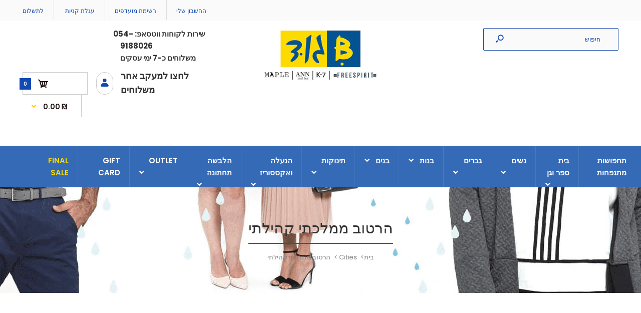

--- FILE ---
content_type: text/html; charset=utf-8
request_url: https://www.bgoodonline.co.il/blogs/cities/%D7%A7%D7%94%D7%99%D7%9C%D7%AA-%D7%94%D7%A8%D7%98%D7%95%D7%91-%D7%9E%D7%9E%D7%9C%D7%9B%D7%AA%D7%99
body_size: 36474
content:
<!DOCTYPE html>
<!--[if IE 7]><html lang="en" class="ie7 responsive rtl" dir="rtl"><![endif]-->
<!--[if IE 8]><html lang="en" class="ie8 responsive rtl" dir="rtl"><![endif]-->
<!--[if IE 9]><html lang="en" class="ie9 responsive rtl" dir="rtl"><![endif]-->
<!--[if !IE]><!--><html lang="en" class="responsive rtl" dir="rtl"><!--<![endif]-->
<head>
  <!-- Google Ads Remarketing Tag By FeedArmy Version 2.16 START -->
<!-- FeedArmy tutorial found at https://feedarmy.com/kb/adding-google-adwords-remarketing-tag-to-shopify/ -->

<!-- CODE SETTINGS START -->
<!-- CODE SETTINGS START -->

<!-- Please add your Google Ads Audience Source Tag ID -->


<!-- Please add your alpha2 code, you can find it here: https://help.shopify.com/en/api/custom-storefronts/storefront-api/reference/enum/countrycode -->


<!-- set your product id values are default, product_id, parent_id, sku-->


<!-- CODE SETTINGS END -->
<!-- CODE SETTINGS END -->
<!-- ==================================== -->
<!-- DO NOT EDIT ANYTHING BELOW THIS LINE -->

<script async src="https://www.googletagmanager.com/gtag/js?id=AW-605928590"></script><script>
  window.dataLayer = window.dataLayer || [];
  function gtag(){dataLayer.push(arguments);}
  gtag('js', new Date());
  gtag('config', 'AW-605928590');
</script>



<script>
  gtag('event', 'other', {
    'send_to': 'AW-605928590',
  	  
	
  });
</script>
<!-- Google Ads Remarketing Tag By FeedArmy Version 2.16 END -->
  
  <meta name="facebook-domain-verification" content="lgepdjoy7zb5pc7tppnga40r7zwr6z" />
  
  <meta charset="utf-8" />
  <!--[if IE]><meta http-equiv='X-UA-Compatible' content='IE=edge,chrome=1' /><![endif]--><meta name="viewport" content="width=device-width, initial-scale=1, minimum-scale=1, maximum-scale=1" /><link rel="canonical" href="https://www.bgoodonline.co.il/blogs/cities/%d7%a7%d7%94%d7%99%d7%9c%d7%aa-%d7%94%d7%a8%d7%98%d7%95%d7%91-%d7%9e%d7%9e%d7%9c%d7%9b%d7%aa%d7%99" /><link rel="shortcut icon" href="//www.bgoodonline.co.il/cdn/shop/t/24/assets/favicon.png?v=137899352613961736881625569432" type="image/x-icon" /><link rel="apple-touch-icon-precomposed" href="//www.bgoodonline.co.il/cdn/shop/t/24/assets/iphone_icon.png?v=147523773592543170251625569451" /><link rel="apple-touch-icon-precomposed" sizes="114x114" href="//www.bgoodonline.co.il/cdn/shop/t/24/assets/iphone_icon_retina.png?v=163396514443128457001625569451" /><link rel="apple-touch-icon-precomposed" sizes="72x72" href="//www.bgoodonline.co.il/cdn/shop/t/24/assets/ipad_icon.png?v=13181862761085144331625569450" /><link rel="apple-touch-icon-precomposed" sizes="144x144" href="//www.bgoodonline.co.il/cdn/shop/t/24/assets/ipad_icon_retina.png?v=70105097199872933841625569450" /><meta name="description" content="ארון 6 מגירה 2 ש-7" /><title>הרטוב ממלכתי קהילתי | bgoodonline</title>
<link href="//fonts.googleapis.com/css?family=Caveat:300italic,400italic,500italic,600italic,700italic,800italic,100,200,300,400,500,600,700,800&subset=cyrillic-ext,greek-ext,latin,latin-ext,cyrillic,greek,vietnamese" rel='stylesheet' type='text/css' /><link href="//fonts.googleapis.com/css?family=Poppins:300italic,400italic,500italic,600italic,700italic,800italic,100,200,300,400,500,600,700,800&subset=cyrillic-ext,greek-ext,latin,latin-ext,cyrillic,greek,vietnamese" rel='stylesheet' type='text/css' />
<!-- /snippets/social-meta-tags.liquid -->
<meta property="og:site_name" content="bgoodonline">
<meta property="og:url" content="https://www.bgoodonline.co.il/blogs/cities/%d7%a7%d7%94%d7%99%d7%9c%d7%aa-%d7%94%d7%a8%d7%98%d7%95%d7%91-%d7%9e%d7%9e%d7%9c%d7%9b%d7%aa%d7%99">
<meta property="og:title" content="הרטוב ממלכתי קהילתי">
<meta property="og:type" content="article">
<meta property="og:description" content="ארון 6
מגירה 2
ש-7"><meta property="og:image" content="http://www.bgoodonline.co.il/cdn/shop/articles/d9f13ceea610539c2f6f845bc7b0e998_79779742-bcc4-4532-b572-cbbfc799ccc1_1024x1024.png?v=1756195557">
<meta property="og:image:secure_url" content="https://www.bgoodonline.co.il/cdn/shop/articles/d9f13ceea610539c2f6f845bc7b0e998_79779742-bcc4-4532-b572-cbbfc799ccc1_1024x1024.png?v=1756195557">

<meta name="twitter:site" content="@">
<meta name="twitter:card" content="summary_large_image">
<meta name="twitter:title" content="הרטוב ממלכתי קהילתי">
<meta name="twitter:description" content="ארון 6
מגירה 2
ש-7">
<link href="//www.bgoodonline.co.il/cdn/shop/t/24/assets/rt.vendors.scss.css?v=161691256112072984391768914638" rel="stylesheet" type="text/css" media="all" /><link href="//www.bgoodonline.co.il/cdn/shop/t/24/assets/rt.application.scss.css?v=115187796102898011671696493888" rel="stylesheet" type="text/css" media="all" /><link href="//www.bgoodonline.co.il/cdn/shop/t/24/assets/rt.custom.scss.css?v=53121348771529670341720102206" rel="stylesheet" type="text/css" media="all" /><link href="//www.bgoodonline.co.il/cdn/shop/t/24/assets/custom_code.scss.css?v=68875288168844512111625569426" rel="stylesheet" type="text/css" media="all" /><script>
window.sidebar=!1,
window.template="article.schools",
window.rtl=1,
window.popup_mailchimp_expire=0,
window.popup_mailchimp_period=0,
window.popup_mailchimp_delay=200,
window.popup_mailchimp_close=0,
window.products={},window.product_image_zoom=0,
window.asset_url="//www.bgoodonline.co.il/cdn/shop/t/24/assets/?v=34526",
window.swatch_color=true,
window.swatch_size=true,
window.shopping_cart_type="ajax_popup",
window.contact_map_address="קיבוץ עין שמר ד.נ מנשה 38816",
window.money_format="₪ {{amount}} ",
window.show_multiple_currencies=false,window.all_results_text="ראה את כל התוצאות",
window.megamenu_active=!1,
window.megamenu_hover=!1,
window.megamenu_responsive=!1,
window.megamenu_responsive_design="yes",
window.fixed_header="menu",
window.compare="1",
window.pitem_row="1",
window.swatch_color="1",
window.swatch_size="1",
window.swatch_color_advanced="1";
window.hn_use = false;
window.hn_once = false;
window.social_instagram = false;
window.reviews_enable =true;
var theme = {
  apps: {
    details: "פרטים",
    buyNow: "קנה עכשיו",
  },
  strings: {
    addToCart: "הוסף לעגלה",
    soldOut: "אזל מהמלאי",
    unavailable: "אינו זמין",
    inStock: "במלאי",
    available: "זמין:",
    outStock: "אזל מהמלאי",
    sale: "מבצע",
    btn_select_options: "בחר אפשרויות",
    btn_add_to_cart: "הוסף לעגלה"
  },
  settings: {
    moneyFormat:"₪ {{amount}} ",
  },
  inventory: false,
  sale_percentages: null,
  asset_url: "\/\/www.bgoodonline.co.il\/cdn\/shop\/t\/24\/assets\/?v=34526"
}
var roar_api = {
  main_info: {
    theme_id: '18389593',
    owner_email: 'bgoodonline@bgood.info',
    shop: 'bgoodonline.myshopify.com',
    domain: 'bgoodonline.myshopify.com',
   	rdomain: 'www.bgoodonline.co.il',
    license: 'vljjhnpjtlktlrhnsiishrmmkrqplnksr'
  }
};
</script>
<script src="//www.bgoodonline.co.il/cdn/shop/t/24/assets/jquery-2.1.4.min.js?v=3135571069599077391625569452" defer="defer"></script><link rel="stylesheet" type="text/css" href="https://cdn.shopify.com/s/files/1/0024/1149/5539/files/pe-icon-7-stroke.css"><link rel="stylesheet" type="text/css" href="https://cdn.shopify.com/s/files/1/0024/1149/5539/files/settings.css"><link rel="stylesheet" type="text/css" href="https://cdn.shopify.com/s/files/1/0024/1149/5539/files/navigation.css"><link rel="stylesheet" type="text/css" href="https://cdn.shopify.com/s/files/1/0024/1149/5539/files/layers.css"><script src="https://cdn.shopify.com/s/files/1/0024/1149/5539/files/jquery.themepunch.tools.min.js" defer="defer"></script><script src="https://cdn.shopify.com/s/files/1/0024/1149/5539/files/jquery.themepunch.revolution.min.js?4556" defer="defer"></script><script>
  var weketingShop = {
    shop:"bgoodonline.myshopify.com",
    moneyFormat:"₪ {{amount}} ",};
</script><script>window.performance && window.performance.mark && window.performance.mark('shopify.content_for_header.start');</script><meta name="google-site-verification" content="2RVmbGXBJnf0EQDM8MLDJSLyc8DYajGJsVErWC0WIZo">
<meta id="shopify-digital-wallet" name="shopify-digital-wallet" content="/28371222616/digital_wallets/dialog">
<link rel="alternate" type="application/atom+xml" title="Feed" href="/blogs/cities.atom" />
<script async="async" src="/checkouts/internal/preloads.js?locale=he-IL"></script>
<script id="shopify-features" type="application/json">{"accessToken":"e3976dea7e6f2cb87facffa5d1bf59ac","betas":["rich-media-storefront-analytics"],"domain":"www.bgoodonline.co.il","predictiveSearch":false,"shopId":28371222616,"locale":"he"}</script>
<script>var Shopify = Shopify || {};
Shopify.shop = "bgoodonline.myshopify.com";
Shopify.locale = "he";
Shopify.currency = {"active":"ILS","rate":"1.0"};
Shopify.country = "IL";
Shopify.theme = {"name":"BOA Ideas - Dynamic schools - 27\/07\/21","id":120431706200,"schema_name":"Fastor","schema_version":"4.6","theme_store_id":null,"role":"main"};
Shopify.theme.handle = "null";
Shopify.theme.style = {"id":null,"handle":null};
Shopify.cdnHost = "www.bgoodonline.co.il/cdn";
Shopify.routes = Shopify.routes || {};
Shopify.routes.root = "/";</script>
<script type="module">!function(o){(o.Shopify=o.Shopify||{}).modules=!0}(window);</script>
<script>!function(o){function n(){var o=[];function n(){o.push(Array.prototype.slice.apply(arguments))}return n.q=o,n}var t=o.Shopify=o.Shopify||{};t.loadFeatures=n(),t.autoloadFeatures=n()}(window);</script>
<script id="shop-js-analytics" type="application/json">{"pageType":"article"}</script>
<script defer="defer" async type="module" src="//www.bgoodonline.co.il/cdn/shopifycloud/shop-js/modules/v2/client.init-shop-cart-sync_BT-GjEfc.en.esm.js"></script>
<script defer="defer" async type="module" src="//www.bgoodonline.co.il/cdn/shopifycloud/shop-js/modules/v2/chunk.common_D58fp_Oc.esm.js"></script>
<script defer="defer" async type="module" src="//www.bgoodonline.co.il/cdn/shopifycloud/shop-js/modules/v2/chunk.modal_xMitdFEc.esm.js"></script>
<script type="module">
  await import("//www.bgoodonline.co.il/cdn/shopifycloud/shop-js/modules/v2/client.init-shop-cart-sync_BT-GjEfc.en.esm.js");
await import("//www.bgoodonline.co.il/cdn/shopifycloud/shop-js/modules/v2/chunk.common_D58fp_Oc.esm.js");
await import("//www.bgoodonline.co.il/cdn/shopifycloud/shop-js/modules/v2/chunk.modal_xMitdFEc.esm.js");

  window.Shopify.SignInWithShop?.initShopCartSync?.({"fedCMEnabled":true,"windoidEnabled":true});

</script>
<script>(function() {
  var isLoaded = false;
  function asyncLoad() {
    if (isLoaded) return;
    isLoaded = true;
    var urls = ["https:\/\/popup4.lifterpopup.com\/js\/modal.js?shop=bgoodonline.myshopify.com","https:\/\/api.revy.io\/bundle.js?shop=bgoodonline.myshopify.com","https:\/\/static.klaviyo.com\/onsite\/js\/klaviyo.js?company_id=SJgDZs\u0026shop=bgoodonline.myshopify.com","https:\/\/static.klaviyo.com\/onsite\/js\/klaviyo.js?company_id=SJgDZs\u0026shop=bgoodonline.myshopify.com","https:\/\/cdn.adtrace.ai\/tiktok-track.js?shop=bgoodonline.myshopify.com","https:\/\/aiodstag.cirkleinc.com\/?shop=bgoodonline.myshopify.com","\/\/www.powr.io\/powr.js?powr-token=bgoodonline.myshopify.com\u0026external-type=shopify\u0026shop=bgoodonline.myshopify.com","https:\/\/cdn.hextom.com\/js\/eventpromotionbar.js?shop=bgoodonline.myshopify.com","https:\/\/cdn.hextom.com\/js\/freeshippingbar.js?shop=bgoodonline.myshopify.com","https:\/\/product-labels.zend-apps.com\/script\/1725\/p-label_22260.js?shop=bgoodonline.myshopify.com"];
    for (var i = 0; i < urls.length; i++) {
      var s = document.createElement('script');
      s.type = 'text/javascript';
      s.async = true;
      s.src = urls[i];
      var x = document.getElementsByTagName('script')[0];
      x.parentNode.insertBefore(s, x);
    }
  };
  if(window.attachEvent) {
    window.attachEvent('onload', asyncLoad);
  } else {
    window.addEventListener('load', asyncLoad, false);
  }
})();</script>
<script id="__st">var __st={"a":28371222616,"offset":7200,"reqid":"66b8d72e-8bf6-4ada-823b-561685c269dc-1769388091","pageurl":"www.bgoodonline.co.il\/blogs\/cities\/%D7%A7%D7%94%D7%99%D7%9C%D7%AA-%D7%94%D7%A8%D7%98%D7%95%D7%91-%D7%9E%D7%9E%D7%9C%D7%9B%D7%AA%D7%99","s":"articles-556104745048","u":"a342bdf90664","p":"article","rtyp":"article","rid":556104745048};</script>
<script>window.ShopifyPaypalV4VisibilityTracking = true;</script>
<script id="captcha-bootstrap">!function(){'use strict';const t='contact',e='account',n='new_comment',o=[[t,t],['blogs',n],['comments',n],[t,'customer']],c=[[e,'customer_login'],[e,'guest_login'],[e,'recover_customer_password'],[e,'create_customer']],r=t=>t.map((([t,e])=>`form[action*='/${t}']:not([data-nocaptcha='true']) input[name='form_type'][value='${e}']`)).join(','),a=t=>()=>t?[...document.querySelectorAll(t)].map((t=>t.form)):[];function s(){const t=[...o],e=r(t);return a(e)}const i='password',u='form_key',d=['recaptcha-v3-token','g-recaptcha-response','h-captcha-response',i],f=()=>{try{return window.sessionStorage}catch{return}},m='__shopify_v',_=t=>t.elements[u];function p(t,e,n=!1){try{const o=window.sessionStorage,c=JSON.parse(o.getItem(e)),{data:r}=function(t){const{data:e,action:n}=t;return t[m]||n?{data:e,action:n}:{data:t,action:n}}(c);for(const[e,n]of Object.entries(r))t.elements[e]&&(t.elements[e].value=n);n&&o.removeItem(e)}catch(o){console.error('form repopulation failed',{error:o})}}const l='form_type',E='cptcha';function T(t){t.dataset[E]=!0}const w=window,h=w.document,L='Shopify',v='ce_forms',y='captcha';let A=!1;((t,e)=>{const n=(g='f06e6c50-85a8-45c8-87d0-21a2b65856fe',I='https://cdn.shopify.com/shopifycloud/storefront-forms-hcaptcha/ce_storefront_forms_captcha_hcaptcha.v1.5.2.iife.js',D={infoText:'Protected by hCaptcha',privacyText:'Privacy',termsText:'Terms'},(t,e,n)=>{const o=w[L][v],c=o.bindForm;if(c)return c(t,g,e,D).then(n);var r;o.q.push([[t,g,e,D],n]),r=I,A||(h.body.append(Object.assign(h.createElement('script'),{id:'captcha-provider',async:!0,src:r})),A=!0)});var g,I,D;w[L]=w[L]||{},w[L][v]=w[L][v]||{},w[L][v].q=[],w[L][y]=w[L][y]||{},w[L][y].protect=function(t,e){n(t,void 0,e),T(t)},Object.freeze(w[L][y]),function(t,e,n,w,h,L){const[v,y,A,g]=function(t,e,n){const i=e?o:[],u=t?c:[],d=[...i,...u],f=r(d),m=r(i),_=r(d.filter((([t,e])=>n.includes(e))));return[a(f),a(m),a(_),s()]}(w,h,L),I=t=>{const e=t.target;return e instanceof HTMLFormElement?e:e&&e.form},D=t=>v().includes(t);t.addEventListener('submit',(t=>{const e=I(t);if(!e)return;const n=D(e)&&!e.dataset.hcaptchaBound&&!e.dataset.recaptchaBound,o=_(e),c=g().includes(e)&&(!o||!o.value);(n||c)&&t.preventDefault(),c&&!n&&(function(t){try{if(!f())return;!function(t){const e=f();if(!e)return;const n=_(t);if(!n)return;const o=n.value;o&&e.removeItem(o)}(t);const e=Array.from(Array(32),(()=>Math.random().toString(36)[2])).join('');!function(t,e){_(t)||t.append(Object.assign(document.createElement('input'),{type:'hidden',name:u})),t.elements[u].value=e}(t,e),function(t,e){const n=f();if(!n)return;const o=[...t.querySelectorAll(`input[type='${i}']`)].map((({name:t})=>t)),c=[...d,...o],r={};for(const[a,s]of new FormData(t).entries())c.includes(a)||(r[a]=s);n.setItem(e,JSON.stringify({[m]:1,action:t.action,data:r}))}(t,e)}catch(e){console.error('failed to persist form',e)}}(e),e.submit())}));const S=(t,e)=>{t&&!t.dataset[E]&&(n(t,e.some((e=>e===t))),T(t))};for(const o of['focusin','change'])t.addEventListener(o,(t=>{const e=I(t);D(e)&&S(e,y())}));const B=e.get('form_key'),M=e.get(l),P=B&&M;t.addEventListener('DOMContentLoaded',(()=>{const t=y();if(P)for(const e of t)e.elements[l].value===M&&p(e,B);[...new Set([...A(),...v().filter((t=>'true'===t.dataset.shopifyCaptcha))])].forEach((e=>S(e,t)))}))}(h,new URLSearchParams(w.location.search),n,t,e,['guest_login'])})(!0,!0)}();</script>
<script integrity="sha256-4kQ18oKyAcykRKYeNunJcIwy7WH5gtpwJnB7kiuLZ1E=" data-source-attribution="shopify.loadfeatures" defer="defer" src="//www.bgoodonline.co.il/cdn/shopifycloud/storefront/assets/storefront/load_feature-a0a9edcb.js" crossorigin="anonymous"></script>
<script data-source-attribution="shopify.dynamic_checkout.dynamic.init">var Shopify=Shopify||{};Shopify.PaymentButton=Shopify.PaymentButton||{isStorefrontPortableWallets:!0,init:function(){window.Shopify.PaymentButton.init=function(){};var t=document.createElement("script");t.src="https://www.bgoodonline.co.il/cdn/shopifycloud/portable-wallets/latest/portable-wallets.he.js",t.type="module",document.head.appendChild(t)}};
</script>
<script data-source-attribution="shopify.dynamic_checkout.buyer_consent">
  function portableWalletsHideBuyerConsent(e){var t=document.getElementById("shopify-buyer-consent"),n=document.getElementById("shopify-subscription-policy-button");t&&n&&(t.classList.add("hidden"),t.setAttribute("aria-hidden","true"),n.removeEventListener("click",e))}function portableWalletsShowBuyerConsent(e){var t=document.getElementById("shopify-buyer-consent"),n=document.getElementById("shopify-subscription-policy-button");t&&n&&(t.classList.remove("hidden"),t.removeAttribute("aria-hidden"),n.addEventListener("click",e))}window.Shopify?.PaymentButton&&(window.Shopify.PaymentButton.hideBuyerConsent=portableWalletsHideBuyerConsent,window.Shopify.PaymentButton.showBuyerConsent=portableWalletsShowBuyerConsent);
</script>
<script data-source-attribution="shopify.dynamic_checkout.cart.bootstrap">document.addEventListener("DOMContentLoaded",(function(){function t(){return document.querySelector("shopify-accelerated-checkout-cart, shopify-accelerated-checkout")}if(t())Shopify.PaymentButton.init();else{new MutationObserver((function(e,n){t()&&(Shopify.PaymentButton.init(),n.disconnect())})).observe(document.body,{childList:!0,subtree:!0})}}));
</script>
<script id='scb4127' type='text/javascript' async='' src='https://www.bgoodonline.co.il/cdn/shopifycloud/privacy-banner/storefront-banner.js'></script>
<script>window.performance && window.performance.mark && window.performance.mark('shopify.content_for_header.end');</script>
<script src="https://code.jquery.com/jquery-3.5.1.min.js"></script>

  <script>
  var weketingShop = {
    shop:"bgoodonline.myshopify.com",
    moneyFormat:"₪ {{amount}} ",};
</script>


                  <script src="//www.bgoodonline.co.il/cdn/shop/t/24/assets/bss-file-configdata.js?v=19453381437224918031662032019" type="text/javascript"></script><script>
              if (typeof BSS_PL == 'undefined') {
                  var BSS_PL = {};
              }
              
              var bssPlApiServer = "https://product-labels-pro.bsscommerce.com";
              BSS_PL.customerTags = 'null';
              BSS_PL.configData = configDatas;
              BSS_PL.storeId = 26772;
              BSS_PL.currentPlan = "false";
              BSS_PL.storeIdCustomOld = "10678";
              BSS_PL.storeIdOldWIthPriority = "12200";
              BSS_PL.apiServerProduction = "https://product-labels-pro.bsscommerce.com";
              
              </script>
          <style>
.homepage-slideshow .slick-slide .bss_pl_img {
    visibility: hidden !important;
}
</style><script>function fixBugForStores($, BSS_PL, parent, page, htmlLabel) { return false;}</script>
                      

                    <!-- BEGIN app block: shopify://apps/pixelpro-easy-pixel-install/blocks/turbo-tiktok/0f61e244-e2c9-43da-9523-9762c9f7e6bf -->









<script>
    window.__adTraceTikTokPaused = ``;
    window.__adTraceTikTokServerSideApiEnabled = ``;
    window.__adTraceShopifyDomain = `https://www.bgoodonline.co.il`;
    window.__adTraceIsProductPage = `article.schools`.includes("product");
    window.__adTraceShopCurrency = `ILS`;
    window.__adTraceProductInfo = {
        "id": "",
        "name": ``,
        "price": "",
        "url": "",
        "description": null,
        "image": "<!-- Liquid error (shopify://apps/pixelpro-easy-pixel-install/blocks/turbo-tiktok/0f61e244-e2c9-43da-9523-9762c9f7e6bf line 31): invalid url input -->"
    };
    
</script>
<!-- END app block --><!-- BEGIN app block: shopify://apps/ta-labels-badges/blocks/bss-pl-config-data/91bfe765-b604-49a1-805e-3599fa600b24 --><script
    id='bss-pl-config-data'
>
	let TAE_StoreId = "";
	if (typeof BSS_PL == 'undefined' || TAE_StoreId !== "") {
  		var BSS_PL = {};
		BSS_PL.storeId = null;
		BSS_PL.currentPlan = null;
		BSS_PL.apiServerProduction = null;
		BSS_PL.publicAccessToken = null;
		BSS_PL.customerTags = "null";
		BSS_PL.customerId = "null";
		BSS_PL.storeIdCustomOld = null;
		BSS_PL.storeIdOldWIthPriority = null;
		BSS_PL.storeIdOptimizeAppendLabel = null
		BSS_PL.optimizeCodeIds = null; 
		BSS_PL.extendedFeatureIds = null;
		BSS_PL.integration = null;
		BSS_PL.settingsData  = null;
		BSS_PL.configProductMetafields = null;
		BSS_PL.configVariantMetafields = null;
		
		BSS_PL.configData = [].concat();

		
		BSS_PL.configDataBanner = [].concat();

		
		BSS_PL.configDataPopup = [].concat();

		
		BSS_PL.configDataLabelGroup = [].concat();
		
		
		BSS_PL.collectionID = ``;
		BSS_PL.collectionHandle = ``;
		BSS_PL.collectionTitle = ``;

		
		BSS_PL.conditionConfigData = [].concat();
	}
</script>




<style>
    
    
</style>

<script>
    function bssLoadScripts(src, callback, isDefer = false) {
        const scriptTag = document.createElement('script');
        document.head.appendChild(scriptTag);
        scriptTag.src = src;
        if (isDefer) {
            scriptTag.defer = true;
        } else {
            scriptTag.async = true;
        }
        if (callback) {
            scriptTag.addEventListener('load', function () {
                callback();
            });
        }
    }
    const scriptUrls = [
        "https://cdn.shopify.com/extensions/019be8bb-88c4-73a4-949e-2dc4fcfa6131/product-label-560/assets/bss-pl-init-helper.js",
        "https://cdn.shopify.com/extensions/019be8bb-88c4-73a4-949e-2dc4fcfa6131/product-label-560/assets/bss-pl-init-config-run-scripts.js",
    ];
    Promise.all(scriptUrls.map((script) => new Promise((resolve) => bssLoadScripts(script, resolve)))).then((res) => {
        console.log('BSS scripts loaded');
        window.bssScriptsLoaded = true;
    });

	function bssInitScripts() {
		if (BSS_PL.configData.length) {
			const enabledFeature = [
				{ type: 1, script: "https://cdn.shopify.com/extensions/019be8bb-88c4-73a4-949e-2dc4fcfa6131/product-label-560/assets/bss-pl-init-for-label.js" },
				{ type: 2, badge: [0, 7, 8], script: "https://cdn.shopify.com/extensions/019be8bb-88c4-73a4-949e-2dc4fcfa6131/product-label-560/assets/bss-pl-init-for-badge-product-name.js" },
				{ type: 2, badge: [1, 11], script: "https://cdn.shopify.com/extensions/019be8bb-88c4-73a4-949e-2dc4fcfa6131/product-label-560/assets/bss-pl-init-for-badge-product-image.js" },
				{ type: 2, badge: 2, script: "https://cdn.shopify.com/extensions/019be8bb-88c4-73a4-949e-2dc4fcfa6131/product-label-560/assets/bss-pl-init-for-badge-custom-selector.js" },
				{ type: 2, badge: [3, 9, 10], script: "https://cdn.shopify.com/extensions/019be8bb-88c4-73a4-949e-2dc4fcfa6131/product-label-560/assets/bss-pl-init-for-badge-price.js" },
				{ type: 2, badge: 4, script: "https://cdn.shopify.com/extensions/019be8bb-88c4-73a4-949e-2dc4fcfa6131/product-label-560/assets/bss-pl-init-for-badge-add-to-cart-btn.js" },
				{ type: 2, badge: 5, script: "https://cdn.shopify.com/extensions/019be8bb-88c4-73a4-949e-2dc4fcfa6131/product-label-560/assets/bss-pl-init-for-badge-quantity-box.js" },
				{ type: 2, badge: 6, script: "https://cdn.shopify.com/extensions/019be8bb-88c4-73a4-949e-2dc4fcfa6131/product-label-560/assets/bss-pl-init-for-badge-buy-it-now-btn.js" }
			]
				.filter(({ type, badge }) => BSS_PL.configData.some(item => item.label_type === type && (badge === undefined || (Array.isArray(badge) ? badge.includes(item.badge_type) : item.badge_type === badge))) || (type === 1 && BSS_PL.configDataLabelGroup && BSS_PL.configDataLabelGroup.length))
				.map(({ script }) => script);
				
            enabledFeature.forEach((src) => bssLoadScripts(src));

            if (enabledFeature.length) {
                const src = "https://cdn.shopify.com/extensions/019be8bb-88c4-73a4-949e-2dc4fcfa6131/product-label-560/assets/bss-product-label-js.js";
                bssLoadScripts(src);
            }
        }

        if (BSS_PL.configDataBanner && BSS_PL.configDataBanner.length) {
            const src = "https://cdn.shopify.com/extensions/019be8bb-88c4-73a4-949e-2dc4fcfa6131/product-label-560/assets/bss-product-label-banner.js";
            bssLoadScripts(src);
        }

        if (BSS_PL.configDataPopup && BSS_PL.configDataPopup.length) {
            const src = "https://cdn.shopify.com/extensions/019be8bb-88c4-73a4-949e-2dc4fcfa6131/product-label-560/assets/bss-product-label-popup.js";
            bssLoadScripts(src);
        }

        if (window.location.search.includes('bss-pl-custom-selector')) {
            const src = "https://cdn.shopify.com/extensions/019be8bb-88c4-73a4-949e-2dc4fcfa6131/product-label-560/assets/bss-product-label-custom-position.js";
            bssLoadScripts(src, null, true);
        }
    }
    bssInitScripts();
</script>


<!-- END app block --><!-- BEGIN app block: shopify://apps/seowill-redirects/blocks/brokenlink-404/cc7b1996-e567-42d0-8862-356092041863 -->
<script type="text/javascript">
    !function(t){var e={};function r(n){if(e[n])return e[n].exports;var o=e[n]={i:n,l:!1,exports:{}};return t[n].call(o.exports,o,o.exports,r),o.l=!0,o.exports}r.m=t,r.c=e,r.d=function(t,e,n){r.o(t,e)||Object.defineProperty(t,e,{enumerable:!0,get:n})},r.r=function(t){"undefined"!==typeof Symbol&&Symbol.toStringTag&&Object.defineProperty(t,Symbol.toStringTag,{value:"Module"}),Object.defineProperty(t,"__esModule",{value:!0})},r.t=function(t,e){if(1&e&&(t=r(t)),8&e)return t;if(4&e&&"object"===typeof t&&t&&t.__esModule)return t;var n=Object.create(null);if(r.r(n),Object.defineProperty(n,"default",{enumerable:!0,value:t}),2&e&&"string"!=typeof t)for(var o in t)r.d(n,o,function(e){return t[e]}.bind(null,o));return n},r.n=function(t){var e=t&&t.__esModule?function(){return t.default}:function(){return t};return r.d(e,"a",e),e},r.o=function(t,e){return Object.prototype.hasOwnProperty.call(t,e)},r.p="",r(r.s=11)}([function(t,e,r){"use strict";var n=r(2),o=Object.prototype.toString;function i(t){return"[object Array]"===o.call(t)}function a(t){return"undefined"===typeof t}function u(t){return null!==t&&"object"===typeof t}function s(t){return"[object Function]"===o.call(t)}function c(t,e){if(null!==t&&"undefined"!==typeof t)if("object"!==typeof t&&(t=[t]),i(t))for(var r=0,n=t.length;r<n;r++)e.call(null,t[r],r,t);else for(var o in t)Object.prototype.hasOwnProperty.call(t,o)&&e.call(null,t[o],o,t)}t.exports={isArray:i,isArrayBuffer:function(t){return"[object ArrayBuffer]"===o.call(t)},isBuffer:function(t){return null!==t&&!a(t)&&null!==t.constructor&&!a(t.constructor)&&"function"===typeof t.constructor.isBuffer&&t.constructor.isBuffer(t)},isFormData:function(t){return"undefined"!==typeof FormData&&t instanceof FormData},isArrayBufferView:function(t){return"undefined"!==typeof ArrayBuffer&&ArrayBuffer.isView?ArrayBuffer.isView(t):t&&t.buffer&&t.buffer instanceof ArrayBuffer},isString:function(t){return"string"===typeof t},isNumber:function(t){return"number"===typeof t},isObject:u,isUndefined:a,isDate:function(t){return"[object Date]"===o.call(t)},isFile:function(t){return"[object File]"===o.call(t)},isBlob:function(t){return"[object Blob]"===o.call(t)},isFunction:s,isStream:function(t){return u(t)&&s(t.pipe)},isURLSearchParams:function(t){return"undefined"!==typeof URLSearchParams&&t instanceof URLSearchParams},isStandardBrowserEnv:function(){return("undefined"===typeof navigator||"ReactNative"!==navigator.product&&"NativeScript"!==navigator.product&&"NS"!==navigator.product)&&("undefined"!==typeof window&&"undefined"!==typeof document)},forEach:c,merge:function t(){var e={};function r(r,n){"object"===typeof e[n]&&"object"===typeof r?e[n]=t(e[n],r):e[n]=r}for(var n=0,o=arguments.length;n<o;n++)c(arguments[n],r);return e},deepMerge:function t(){var e={};function r(r,n){"object"===typeof e[n]&&"object"===typeof r?e[n]=t(e[n],r):e[n]="object"===typeof r?t({},r):r}for(var n=0,o=arguments.length;n<o;n++)c(arguments[n],r);return e},extend:function(t,e,r){return c(e,(function(e,o){t[o]=r&&"function"===typeof e?n(e,r):e})),t},trim:function(t){return t.replace(/^\s*/,"").replace(/\s*$/,"")}}},function(t,e,r){t.exports=r(12)},function(t,e,r){"use strict";t.exports=function(t,e){return function(){for(var r=new Array(arguments.length),n=0;n<r.length;n++)r[n]=arguments[n];return t.apply(e,r)}}},function(t,e,r){"use strict";var n=r(0);function o(t){return encodeURIComponent(t).replace(/%40/gi,"@").replace(/%3A/gi,":").replace(/%24/g,"$").replace(/%2C/gi,",").replace(/%20/g,"+").replace(/%5B/gi,"[").replace(/%5D/gi,"]")}t.exports=function(t,e,r){if(!e)return t;var i;if(r)i=r(e);else if(n.isURLSearchParams(e))i=e.toString();else{var a=[];n.forEach(e,(function(t,e){null!==t&&"undefined"!==typeof t&&(n.isArray(t)?e+="[]":t=[t],n.forEach(t,(function(t){n.isDate(t)?t=t.toISOString():n.isObject(t)&&(t=JSON.stringify(t)),a.push(o(e)+"="+o(t))})))})),i=a.join("&")}if(i){var u=t.indexOf("#");-1!==u&&(t=t.slice(0,u)),t+=(-1===t.indexOf("?")?"?":"&")+i}return t}},function(t,e,r){"use strict";t.exports=function(t){return!(!t||!t.__CANCEL__)}},function(t,e,r){"use strict";(function(e){var n=r(0),o=r(19),i={"Content-Type":"application/x-www-form-urlencoded"};function a(t,e){!n.isUndefined(t)&&n.isUndefined(t["Content-Type"])&&(t["Content-Type"]=e)}var u={adapter:function(){var t;return("undefined"!==typeof XMLHttpRequest||"undefined"!==typeof e&&"[object process]"===Object.prototype.toString.call(e))&&(t=r(6)),t}(),transformRequest:[function(t,e){return o(e,"Accept"),o(e,"Content-Type"),n.isFormData(t)||n.isArrayBuffer(t)||n.isBuffer(t)||n.isStream(t)||n.isFile(t)||n.isBlob(t)?t:n.isArrayBufferView(t)?t.buffer:n.isURLSearchParams(t)?(a(e,"application/x-www-form-urlencoded;charset=utf-8"),t.toString()):n.isObject(t)?(a(e,"application/json;charset=utf-8"),JSON.stringify(t)):t}],transformResponse:[function(t){if("string"===typeof t)try{t=JSON.parse(t)}catch(e){}return t}],timeout:0,xsrfCookieName:"XSRF-TOKEN",xsrfHeaderName:"X-XSRF-TOKEN",maxContentLength:-1,validateStatus:function(t){return t>=200&&t<300},headers:{common:{Accept:"application/json, text/plain, */*"}}};n.forEach(["delete","get","head"],(function(t){u.headers[t]={}})),n.forEach(["post","put","patch"],(function(t){u.headers[t]=n.merge(i)})),t.exports=u}).call(this,r(18))},function(t,e,r){"use strict";var n=r(0),o=r(20),i=r(3),a=r(22),u=r(25),s=r(26),c=r(7);t.exports=function(t){return new Promise((function(e,f){var l=t.data,p=t.headers;n.isFormData(l)&&delete p["Content-Type"];var h=new XMLHttpRequest;if(t.auth){var d=t.auth.username||"",m=t.auth.password||"";p.Authorization="Basic "+btoa(d+":"+m)}var y=a(t.baseURL,t.url);if(h.open(t.method.toUpperCase(),i(y,t.params,t.paramsSerializer),!0),h.timeout=t.timeout,h.onreadystatechange=function(){if(h&&4===h.readyState&&(0!==h.status||h.responseURL&&0===h.responseURL.indexOf("file:"))){var r="getAllResponseHeaders"in h?u(h.getAllResponseHeaders()):null,n={data:t.responseType&&"text"!==t.responseType?h.response:h.responseText,status:h.status,statusText:h.statusText,headers:r,config:t,request:h};o(e,f,n),h=null}},h.onabort=function(){h&&(f(c("Request aborted",t,"ECONNABORTED",h)),h=null)},h.onerror=function(){f(c("Network Error",t,null,h)),h=null},h.ontimeout=function(){var e="timeout of "+t.timeout+"ms exceeded";t.timeoutErrorMessage&&(e=t.timeoutErrorMessage),f(c(e,t,"ECONNABORTED",h)),h=null},n.isStandardBrowserEnv()){var v=r(27),g=(t.withCredentials||s(y))&&t.xsrfCookieName?v.read(t.xsrfCookieName):void 0;g&&(p[t.xsrfHeaderName]=g)}if("setRequestHeader"in h&&n.forEach(p,(function(t,e){"undefined"===typeof l&&"content-type"===e.toLowerCase()?delete p[e]:h.setRequestHeader(e,t)})),n.isUndefined(t.withCredentials)||(h.withCredentials=!!t.withCredentials),t.responseType)try{h.responseType=t.responseType}catch(w){if("json"!==t.responseType)throw w}"function"===typeof t.onDownloadProgress&&h.addEventListener("progress",t.onDownloadProgress),"function"===typeof t.onUploadProgress&&h.upload&&h.upload.addEventListener("progress",t.onUploadProgress),t.cancelToken&&t.cancelToken.promise.then((function(t){h&&(h.abort(),f(t),h=null)})),void 0===l&&(l=null),h.send(l)}))}},function(t,e,r){"use strict";var n=r(21);t.exports=function(t,e,r,o,i){var a=new Error(t);return n(a,e,r,o,i)}},function(t,e,r){"use strict";var n=r(0);t.exports=function(t,e){e=e||{};var r={},o=["url","method","params","data"],i=["headers","auth","proxy"],a=["baseURL","url","transformRequest","transformResponse","paramsSerializer","timeout","withCredentials","adapter","responseType","xsrfCookieName","xsrfHeaderName","onUploadProgress","onDownloadProgress","maxContentLength","validateStatus","maxRedirects","httpAgent","httpsAgent","cancelToken","socketPath"];n.forEach(o,(function(t){"undefined"!==typeof e[t]&&(r[t]=e[t])})),n.forEach(i,(function(o){n.isObject(e[o])?r[o]=n.deepMerge(t[o],e[o]):"undefined"!==typeof e[o]?r[o]=e[o]:n.isObject(t[o])?r[o]=n.deepMerge(t[o]):"undefined"!==typeof t[o]&&(r[o]=t[o])})),n.forEach(a,(function(n){"undefined"!==typeof e[n]?r[n]=e[n]:"undefined"!==typeof t[n]&&(r[n]=t[n])}));var u=o.concat(i).concat(a),s=Object.keys(e).filter((function(t){return-1===u.indexOf(t)}));return n.forEach(s,(function(n){"undefined"!==typeof e[n]?r[n]=e[n]:"undefined"!==typeof t[n]&&(r[n]=t[n])})),r}},function(t,e,r){"use strict";function n(t){this.message=t}n.prototype.toString=function(){return"Cancel"+(this.message?": "+this.message:"")},n.prototype.__CANCEL__=!0,t.exports=n},function(t,e,r){t.exports=r(13)},function(t,e,r){t.exports=r(30)},function(t,e,r){var n=function(t){"use strict";var e=Object.prototype,r=e.hasOwnProperty,n="function"===typeof Symbol?Symbol:{},o=n.iterator||"@@iterator",i=n.asyncIterator||"@@asyncIterator",a=n.toStringTag||"@@toStringTag";function u(t,e,r){return Object.defineProperty(t,e,{value:r,enumerable:!0,configurable:!0,writable:!0}),t[e]}try{u({},"")}catch(S){u=function(t,e,r){return t[e]=r}}function s(t,e,r,n){var o=e&&e.prototype instanceof l?e:l,i=Object.create(o.prototype),a=new L(n||[]);return i._invoke=function(t,e,r){var n="suspendedStart";return function(o,i){if("executing"===n)throw new Error("Generator is already running");if("completed"===n){if("throw"===o)throw i;return j()}for(r.method=o,r.arg=i;;){var a=r.delegate;if(a){var u=x(a,r);if(u){if(u===f)continue;return u}}if("next"===r.method)r.sent=r._sent=r.arg;else if("throw"===r.method){if("suspendedStart"===n)throw n="completed",r.arg;r.dispatchException(r.arg)}else"return"===r.method&&r.abrupt("return",r.arg);n="executing";var s=c(t,e,r);if("normal"===s.type){if(n=r.done?"completed":"suspendedYield",s.arg===f)continue;return{value:s.arg,done:r.done}}"throw"===s.type&&(n="completed",r.method="throw",r.arg=s.arg)}}}(t,r,a),i}function c(t,e,r){try{return{type:"normal",arg:t.call(e,r)}}catch(S){return{type:"throw",arg:S}}}t.wrap=s;var f={};function l(){}function p(){}function h(){}var d={};d[o]=function(){return this};var m=Object.getPrototypeOf,y=m&&m(m(T([])));y&&y!==e&&r.call(y,o)&&(d=y);var v=h.prototype=l.prototype=Object.create(d);function g(t){["next","throw","return"].forEach((function(e){u(t,e,(function(t){return this._invoke(e,t)}))}))}function w(t,e){var n;this._invoke=function(o,i){function a(){return new e((function(n,a){!function n(o,i,a,u){var s=c(t[o],t,i);if("throw"!==s.type){var f=s.arg,l=f.value;return l&&"object"===typeof l&&r.call(l,"__await")?e.resolve(l.__await).then((function(t){n("next",t,a,u)}),(function(t){n("throw",t,a,u)})):e.resolve(l).then((function(t){f.value=t,a(f)}),(function(t){return n("throw",t,a,u)}))}u(s.arg)}(o,i,n,a)}))}return n=n?n.then(a,a):a()}}function x(t,e){var r=t.iterator[e.method];if(void 0===r){if(e.delegate=null,"throw"===e.method){if(t.iterator.return&&(e.method="return",e.arg=void 0,x(t,e),"throw"===e.method))return f;e.method="throw",e.arg=new TypeError("The iterator does not provide a 'throw' method")}return f}var n=c(r,t.iterator,e.arg);if("throw"===n.type)return e.method="throw",e.arg=n.arg,e.delegate=null,f;var o=n.arg;return o?o.done?(e[t.resultName]=o.value,e.next=t.nextLoc,"return"!==e.method&&(e.method="next",e.arg=void 0),e.delegate=null,f):o:(e.method="throw",e.arg=new TypeError("iterator result is not an object"),e.delegate=null,f)}function b(t){var e={tryLoc:t[0]};1 in t&&(e.catchLoc=t[1]),2 in t&&(e.finallyLoc=t[2],e.afterLoc=t[3]),this.tryEntries.push(e)}function E(t){var e=t.completion||{};e.type="normal",delete e.arg,t.completion=e}function L(t){this.tryEntries=[{tryLoc:"root"}],t.forEach(b,this),this.reset(!0)}function T(t){if(t){var e=t[o];if(e)return e.call(t);if("function"===typeof t.next)return t;if(!isNaN(t.length)){var n=-1,i=function e(){for(;++n<t.length;)if(r.call(t,n))return e.value=t[n],e.done=!1,e;return e.value=void 0,e.done=!0,e};return i.next=i}}return{next:j}}function j(){return{value:void 0,done:!0}}return p.prototype=v.constructor=h,h.constructor=p,p.displayName=u(h,a,"GeneratorFunction"),t.isGeneratorFunction=function(t){var e="function"===typeof t&&t.constructor;return!!e&&(e===p||"GeneratorFunction"===(e.displayName||e.name))},t.mark=function(t){return Object.setPrototypeOf?Object.setPrototypeOf(t,h):(t.__proto__=h,u(t,a,"GeneratorFunction")),t.prototype=Object.create(v),t},t.awrap=function(t){return{__await:t}},g(w.prototype),w.prototype[i]=function(){return this},t.AsyncIterator=w,t.async=function(e,r,n,o,i){void 0===i&&(i=Promise);var a=new w(s(e,r,n,o),i);return t.isGeneratorFunction(r)?a:a.next().then((function(t){return t.done?t.value:a.next()}))},g(v),u(v,a,"Generator"),v[o]=function(){return this},v.toString=function(){return"[object Generator]"},t.keys=function(t){var e=[];for(var r in t)e.push(r);return e.reverse(),function r(){for(;e.length;){var n=e.pop();if(n in t)return r.value=n,r.done=!1,r}return r.done=!0,r}},t.values=T,L.prototype={constructor:L,reset:function(t){if(this.prev=0,this.next=0,this.sent=this._sent=void 0,this.done=!1,this.delegate=null,this.method="next",this.arg=void 0,this.tryEntries.forEach(E),!t)for(var e in this)"t"===e.charAt(0)&&r.call(this,e)&&!isNaN(+e.slice(1))&&(this[e]=void 0)},stop:function(){this.done=!0;var t=this.tryEntries[0].completion;if("throw"===t.type)throw t.arg;return this.rval},dispatchException:function(t){if(this.done)throw t;var e=this;function n(r,n){return a.type="throw",a.arg=t,e.next=r,n&&(e.method="next",e.arg=void 0),!!n}for(var o=this.tryEntries.length-1;o>=0;--o){var i=this.tryEntries[o],a=i.completion;if("root"===i.tryLoc)return n("end");if(i.tryLoc<=this.prev){var u=r.call(i,"catchLoc"),s=r.call(i,"finallyLoc");if(u&&s){if(this.prev<i.catchLoc)return n(i.catchLoc,!0);if(this.prev<i.finallyLoc)return n(i.finallyLoc)}else if(u){if(this.prev<i.catchLoc)return n(i.catchLoc,!0)}else{if(!s)throw new Error("try statement without catch or finally");if(this.prev<i.finallyLoc)return n(i.finallyLoc)}}}},abrupt:function(t,e){for(var n=this.tryEntries.length-1;n>=0;--n){var o=this.tryEntries[n];if(o.tryLoc<=this.prev&&r.call(o,"finallyLoc")&&this.prev<o.finallyLoc){var i=o;break}}i&&("break"===t||"continue"===t)&&i.tryLoc<=e&&e<=i.finallyLoc&&(i=null);var a=i?i.completion:{};return a.type=t,a.arg=e,i?(this.method="next",this.next=i.finallyLoc,f):this.complete(a)},complete:function(t,e){if("throw"===t.type)throw t.arg;return"break"===t.type||"continue"===t.type?this.next=t.arg:"return"===t.type?(this.rval=this.arg=t.arg,this.method="return",this.next="end"):"normal"===t.type&&e&&(this.next=e),f},finish:function(t){for(var e=this.tryEntries.length-1;e>=0;--e){var r=this.tryEntries[e];if(r.finallyLoc===t)return this.complete(r.completion,r.afterLoc),E(r),f}},catch:function(t){for(var e=this.tryEntries.length-1;e>=0;--e){var r=this.tryEntries[e];if(r.tryLoc===t){var n=r.completion;if("throw"===n.type){var o=n.arg;E(r)}return o}}throw new Error("illegal catch attempt")},delegateYield:function(t,e,r){return this.delegate={iterator:T(t),resultName:e,nextLoc:r},"next"===this.method&&(this.arg=void 0),f}},t}(t.exports);try{regeneratorRuntime=n}catch(o){Function("r","regeneratorRuntime = r")(n)}},function(t,e,r){"use strict";var n=r(0),o=r(2),i=r(14),a=r(8);function u(t){var e=new i(t),r=o(i.prototype.request,e);return n.extend(r,i.prototype,e),n.extend(r,e),r}var s=u(r(5));s.Axios=i,s.create=function(t){return u(a(s.defaults,t))},s.Cancel=r(9),s.CancelToken=r(28),s.isCancel=r(4),s.all=function(t){return Promise.all(t)},s.spread=r(29),t.exports=s,t.exports.default=s},function(t,e,r){"use strict";var n=r(0),o=r(3),i=r(15),a=r(16),u=r(8);function s(t){this.defaults=t,this.interceptors={request:new i,response:new i}}s.prototype.request=function(t){"string"===typeof t?(t=arguments[1]||{}).url=arguments[0]:t=t||{},(t=u(this.defaults,t)).method?t.method=t.method.toLowerCase():this.defaults.method?t.method=this.defaults.method.toLowerCase():t.method="get";var e=[a,void 0],r=Promise.resolve(t);for(this.interceptors.request.forEach((function(t){e.unshift(t.fulfilled,t.rejected)})),this.interceptors.response.forEach((function(t){e.push(t.fulfilled,t.rejected)}));e.length;)r=r.then(e.shift(),e.shift());return r},s.prototype.getUri=function(t){return t=u(this.defaults,t),o(t.url,t.params,t.paramsSerializer).replace(/^\?/,"")},n.forEach(["delete","get","head","options"],(function(t){s.prototype[t]=function(e,r){return this.request(n.merge(r||{},{method:t,url:e}))}})),n.forEach(["post","put","patch"],(function(t){s.prototype[t]=function(e,r,o){return this.request(n.merge(o||{},{method:t,url:e,data:r}))}})),t.exports=s},function(t,e,r){"use strict";var n=r(0);function o(){this.handlers=[]}o.prototype.use=function(t,e){return this.handlers.push({fulfilled:t,rejected:e}),this.handlers.length-1},o.prototype.eject=function(t){this.handlers[t]&&(this.handlers[t]=null)},o.prototype.forEach=function(t){n.forEach(this.handlers,(function(e){null!==e&&t(e)}))},t.exports=o},function(t,e,r){"use strict";var n=r(0),o=r(17),i=r(4),a=r(5);function u(t){t.cancelToken&&t.cancelToken.throwIfRequested()}t.exports=function(t){return u(t),t.headers=t.headers||{},t.data=o(t.data,t.headers,t.transformRequest),t.headers=n.merge(t.headers.common||{},t.headers[t.method]||{},t.headers),n.forEach(["delete","get","head","post","put","patch","common"],(function(e){delete t.headers[e]})),(t.adapter||a.adapter)(t).then((function(e){return u(t),e.data=o(e.data,e.headers,t.transformResponse),e}),(function(e){return i(e)||(u(t),e&&e.response&&(e.response.data=o(e.response.data,e.response.headers,t.transformResponse))),Promise.reject(e)}))}},function(t,e,r){"use strict";var n=r(0);t.exports=function(t,e,r){return n.forEach(r,(function(r){t=r(t,e)})),t}},function(t,e){var r,n,o=t.exports={};function i(){throw new Error("setTimeout has not been defined")}function a(){throw new Error("clearTimeout has not been defined")}function u(t){if(r===setTimeout)return setTimeout(t,0);if((r===i||!r)&&setTimeout)return r=setTimeout,setTimeout(t,0);try{return r(t,0)}catch(e){try{return r.call(null,t,0)}catch(e){return r.call(this,t,0)}}}!function(){try{r="function"===typeof setTimeout?setTimeout:i}catch(t){r=i}try{n="function"===typeof clearTimeout?clearTimeout:a}catch(t){n=a}}();var s,c=[],f=!1,l=-1;function p(){f&&s&&(f=!1,s.length?c=s.concat(c):l=-1,c.length&&h())}function h(){if(!f){var t=u(p);f=!0;for(var e=c.length;e;){for(s=c,c=[];++l<e;)s&&s[l].run();l=-1,e=c.length}s=null,f=!1,function(t){if(n===clearTimeout)return clearTimeout(t);if((n===a||!n)&&clearTimeout)return n=clearTimeout,clearTimeout(t);try{n(t)}catch(e){try{return n.call(null,t)}catch(e){return n.call(this,t)}}}(t)}}function d(t,e){this.fun=t,this.array=e}function m(){}o.nextTick=function(t){var e=new Array(arguments.length-1);if(arguments.length>1)for(var r=1;r<arguments.length;r++)e[r-1]=arguments[r];c.push(new d(t,e)),1!==c.length||f||u(h)},d.prototype.run=function(){this.fun.apply(null,this.array)},o.title="browser",o.browser=!0,o.env={},o.argv=[],o.version="",o.versions={},o.on=m,o.addListener=m,o.once=m,o.off=m,o.removeListener=m,o.removeAllListeners=m,o.emit=m,o.prependListener=m,o.prependOnceListener=m,o.listeners=function(t){return[]},o.binding=function(t){throw new Error("process.binding is not supported")},o.cwd=function(){return"/"},o.chdir=function(t){throw new Error("process.chdir is not supported")},o.umask=function(){return 0}},function(t,e,r){"use strict";var n=r(0);t.exports=function(t,e){n.forEach(t,(function(r,n){n!==e&&n.toUpperCase()===e.toUpperCase()&&(t[e]=r,delete t[n])}))}},function(t,e,r){"use strict";var n=r(7);t.exports=function(t,e,r){var o=r.config.validateStatus;!o||o(r.status)?t(r):e(n("Request failed with status code "+r.status,r.config,null,r.request,r))}},function(t,e,r){"use strict";t.exports=function(t,e,r,n,o){return t.config=e,r&&(t.code=r),t.request=n,t.response=o,t.isAxiosError=!0,t.toJSON=function(){return{message:this.message,name:this.name,description:this.description,number:this.number,fileName:this.fileName,lineNumber:this.lineNumber,columnNumber:this.columnNumber,stack:this.stack,config:this.config,code:this.code}},t}},function(t,e,r){"use strict";var n=r(23),o=r(24);t.exports=function(t,e){return t&&!n(e)?o(t,e):e}},function(t,e,r){"use strict";t.exports=function(t){return/^([a-z][a-z\d\+\-\.]*:)?\/\//i.test(t)}},function(t,e,r){"use strict";t.exports=function(t,e){return e?t.replace(/\/+$/,"")+"/"+e.replace(/^\/+/,""):t}},function(t,e,r){"use strict";var n=r(0),o=["age","authorization","content-length","content-type","etag","expires","from","host","if-modified-since","if-unmodified-since","last-modified","location","max-forwards","proxy-authorization","referer","retry-after","user-agent"];t.exports=function(t){var e,r,i,a={};return t?(n.forEach(t.split("\n"),(function(t){if(i=t.indexOf(":"),e=n.trim(t.substr(0,i)).toLowerCase(),r=n.trim(t.substr(i+1)),e){if(a[e]&&o.indexOf(e)>=0)return;a[e]="set-cookie"===e?(a[e]?a[e]:[]).concat([r]):a[e]?a[e]+", "+r:r}})),a):a}},function(t,e,r){"use strict";var n=r(0);t.exports=n.isStandardBrowserEnv()?function(){var t,e=/(msie|trident)/i.test(navigator.userAgent),r=document.createElement("a");function o(t){var n=t;return e&&(r.setAttribute("href",n),n=r.href),r.setAttribute("href",n),{href:r.href,protocol:r.protocol?r.protocol.replace(/:$/,""):"",host:r.host,search:r.search?r.search.replace(/^\?/,""):"",hash:r.hash?r.hash.replace(/^#/,""):"",hostname:r.hostname,port:r.port,pathname:"/"===r.pathname.charAt(0)?r.pathname:"/"+r.pathname}}return t=o(window.location.href),function(e){var r=n.isString(e)?o(e):e;return r.protocol===t.protocol&&r.host===t.host}}():function(){return!0}},function(t,e,r){"use strict";var n=r(0);t.exports=n.isStandardBrowserEnv()?{write:function(t,e,r,o,i,a){var u=[];u.push(t+"="+encodeURIComponent(e)),n.isNumber(r)&&u.push("expires="+new Date(r).toGMTString()),n.isString(o)&&u.push("path="+o),n.isString(i)&&u.push("domain="+i),!0===a&&u.push("secure"),document.cookie=u.join("; ")},read:function(t){var e=document.cookie.match(new RegExp("(^|;\\s*)("+t+")=([^;]*)"));return e?decodeURIComponent(e[3]):null},remove:function(t){this.write(t,"",Date.now()-864e5)}}:{write:function(){},read:function(){return null},remove:function(){}}},function(t,e,r){"use strict";var n=r(9);function o(t){if("function"!==typeof t)throw new TypeError("executor must be a function.");var e;this.promise=new Promise((function(t){e=t}));var r=this;t((function(t){r.reason||(r.reason=new n(t),e(r.reason))}))}o.prototype.throwIfRequested=function(){if(this.reason)throw this.reason},o.source=function(){var t;return{token:new o((function(e){t=e})),cancel:t}},t.exports=o},function(t,e,r){"use strict";t.exports=function(t){return function(e){return t.apply(null,e)}}},function(t,e,r){"use strict";r.r(e);var n=r(1),o=r.n(n);function i(t,e,r,n,o,i,a){try{var u=t[i](a),s=u.value}catch(c){return void r(c)}u.done?e(s):Promise.resolve(s).then(n,o)}function a(t){return function(){var e=this,r=arguments;return new Promise((function(n,o){var a=t.apply(e,r);function u(t){i(a,n,o,u,s,"next",t)}function s(t){i(a,n,o,u,s,"throw",t)}u(void 0)}))}}var u=r(10),s=r.n(u);var c=function(t){return function(t){var e=arguments.length>1&&void 0!==arguments[1]?arguments[1]:{},r=arguments.length>2&&void 0!==arguments[2]?arguments[2]:"GET";return r=r.toUpperCase(),new Promise((function(n){var o;"GET"===r&&(o=s.a.get(t,{params:e})),o.then((function(t){n(t.data)}))}))}("https://api-brokenlinkmanager.seoant.com/api/v1/receive_id",t,"GET")};function f(){return(f=a(o.a.mark((function t(e,r,n){var i;return o.a.wrap((function(t){for(;;)switch(t.prev=t.next){case 0:return i={shop:e,code:r,gbaid:n},t.next=3,c(i);case 3:t.sent;case 4:case"end":return t.stop()}}),t)})))).apply(this,arguments)}var l=window.location.href;if(-1!=l.indexOf("gbaid")){var p=l.split("gbaid");if(void 0!=p[1]){var h=window.location.pathname+window.location.search;window.history.pushState({},0,h),function(t,e,r){f.apply(this,arguments)}("bgoodonline.myshopify.com","",p[1])}}}]);
</script><!-- END app block --><script src="https://cdn.shopify.com/extensions/05506e16-894f-4f03-a8b8-e0c1b0d28c3d/tiktok-pixel-for-adtrace-160/assets/tiktok-pixel.js" type="text/javascript" defer="defer"></script>
<link href="https://cdn.shopify.com/extensions/019be8bb-88c4-73a4-949e-2dc4fcfa6131/product-label-560/assets/bss-pl-style.min.css" rel="stylesheet" type="text/css" media="all">
<link href="https://monorail-edge.shopifysvc.com" rel="dns-prefetch">
<script>(function(){if ("sendBeacon" in navigator && "performance" in window) {try {var session_token_from_headers = performance.getEntriesByType('navigation')[0].serverTiming.find(x => x.name == '_s').description;} catch {var session_token_from_headers = undefined;}var session_cookie_matches = document.cookie.match(/_shopify_s=([^;]*)/);var session_token_from_cookie = session_cookie_matches && session_cookie_matches.length === 2 ? session_cookie_matches[1] : "";var session_token = session_token_from_headers || session_token_from_cookie || "";function handle_abandonment_event(e) {var entries = performance.getEntries().filter(function(entry) {return /monorail-edge.shopifysvc.com/.test(entry.name);});if (!window.abandonment_tracked && entries.length === 0) {window.abandonment_tracked = true;var currentMs = Date.now();var navigation_start = performance.timing.navigationStart;var payload = {shop_id: 28371222616,url: window.location.href,navigation_start,duration: currentMs - navigation_start,session_token,page_type: "article"};window.navigator.sendBeacon("https://monorail-edge.shopifysvc.com/v1/produce", JSON.stringify({schema_id: "online_store_buyer_site_abandonment/1.1",payload: payload,metadata: {event_created_at_ms: currentMs,event_sent_at_ms: currentMs}}));}}window.addEventListener('pagehide', handle_abandonment_event);}}());</script>
<script id="web-pixels-manager-setup">(function e(e,d,r,n,o){if(void 0===o&&(o={}),!Boolean(null===(a=null===(i=window.Shopify)||void 0===i?void 0:i.analytics)||void 0===a?void 0:a.replayQueue)){var i,a;window.Shopify=window.Shopify||{};var t=window.Shopify;t.analytics=t.analytics||{};var s=t.analytics;s.replayQueue=[],s.publish=function(e,d,r){return s.replayQueue.push([e,d,r]),!0};try{self.performance.mark("wpm:start")}catch(e){}var l=function(){var e={modern:/Edge?\/(1{2}[4-9]|1[2-9]\d|[2-9]\d{2}|\d{4,})\.\d+(\.\d+|)|Firefox\/(1{2}[4-9]|1[2-9]\d|[2-9]\d{2}|\d{4,})\.\d+(\.\d+|)|Chrom(ium|e)\/(9{2}|\d{3,})\.\d+(\.\d+|)|(Maci|X1{2}).+ Version\/(15\.\d+|(1[6-9]|[2-9]\d|\d{3,})\.\d+)([,.]\d+|)( \(\w+\)|)( Mobile\/\w+|) Safari\/|Chrome.+OPR\/(9{2}|\d{3,})\.\d+\.\d+|(CPU[ +]OS|iPhone[ +]OS|CPU[ +]iPhone|CPU IPhone OS|CPU iPad OS)[ +]+(15[._]\d+|(1[6-9]|[2-9]\d|\d{3,})[._]\d+)([._]\d+|)|Android:?[ /-](13[3-9]|1[4-9]\d|[2-9]\d{2}|\d{4,})(\.\d+|)(\.\d+|)|Android.+Firefox\/(13[5-9]|1[4-9]\d|[2-9]\d{2}|\d{4,})\.\d+(\.\d+|)|Android.+Chrom(ium|e)\/(13[3-9]|1[4-9]\d|[2-9]\d{2}|\d{4,})\.\d+(\.\d+|)|SamsungBrowser\/([2-9]\d|\d{3,})\.\d+/,legacy:/Edge?\/(1[6-9]|[2-9]\d|\d{3,})\.\d+(\.\d+|)|Firefox\/(5[4-9]|[6-9]\d|\d{3,})\.\d+(\.\d+|)|Chrom(ium|e)\/(5[1-9]|[6-9]\d|\d{3,})\.\d+(\.\d+|)([\d.]+$|.*Safari\/(?![\d.]+ Edge\/[\d.]+$))|(Maci|X1{2}).+ Version\/(10\.\d+|(1[1-9]|[2-9]\d|\d{3,})\.\d+)([,.]\d+|)( \(\w+\)|)( Mobile\/\w+|) Safari\/|Chrome.+OPR\/(3[89]|[4-9]\d|\d{3,})\.\d+\.\d+|(CPU[ +]OS|iPhone[ +]OS|CPU[ +]iPhone|CPU IPhone OS|CPU iPad OS)[ +]+(10[._]\d+|(1[1-9]|[2-9]\d|\d{3,})[._]\d+)([._]\d+|)|Android:?[ /-](13[3-9]|1[4-9]\d|[2-9]\d{2}|\d{4,})(\.\d+|)(\.\d+|)|Mobile Safari.+OPR\/([89]\d|\d{3,})\.\d+\.\d+|Android.+Firefox\/(13[5-9]|1[4-9]\d|[2-9]\d{2}|\d{4,})\.\d+(\.\d+|)|Android.+Chrom(ium|e)\/(13[3-9]|1[4-9]\d|[2-9]\d{2}|\d{4,})\.\d+(\.\d+|)|Android.+(UC? ?Browser|UCWEB|U3)[ /]?(15\.([5-9]|\d{2,})|(1[6-9]|[2-9]\d|\d{3,})\.\d+)\.\d+|SamsungBrowser\/(5\.\d+|([6-9]|\d{2,})\.\d+)|Android.+MQ{2}Browser\/(14(\.(9|\d{2,})|)|(1[5-9]|[2-9]\d|\d{3,})(\.\d+|))(\.\d+|)|K[Aa][Ii]OS\/(3\.\d+|([4-9]|\d{2,})\.\d+)(\.\d+|)/},d=e.modern,r=e.legacy,n=navigator.userAgent;return n.match(d)?"modern":n.match(r)?"legacy":"unknown"}(),u="modern"===l?"modern":"legacy",c=(null!=n?n:{modern:"",legacy:""})[u],f=function(e){return[e.baseUrl,"/wpm","/b",e.hashVersion,"modern"===e.buildTarget?"m":"l",".js"].join("")}({baseUrl:d,hashVersion:r,buildTarget:u}),m=function(e){var d=e.version,r=e.bundleTarget,n=e.surface,o=e.pageUrl,i=e.monorailEndpoint;return{emit:function(e){var a=e.status,t=e.errorMsg,s=(new Date).getTime(),l=JSON.stringify({metadata:{event_sent_at_ms:s},events:[{schema_id:"web_pixels_manager_load/3.1",payload:{version:d,bundle_target:r,page_url:o,status:a,surface:n,error_msg:t},metadata:{event_created_at_ms:s}}]});if(!i)return console&&console.warn&&console.warn("[Web Pixels Manager] No Monorail endpoint provided, skipping logging."),!1;try{return self.navigator.sendBeacon.bind(self.navigator)(i,l)}catch(e){}var u=new XMLHttpRequest;try{return u.open("POST",i,!0),u.setRequestHeader("Content-Type","text/plain"),u.send(l),!0}catch(e){return console&&console.warn&&console.warn("[Web Pixels Manager] Got an unhandled error while logging to Monorail."),!1}}}}({version:r,bundleTarget:l,surface:e.surface,pageUrl:self.location.href,monorailEndpoint:e.monorailEndpoint});try{o.browserTarget=l,function(e){var d=e.src,r=e.async,n=void 0===r||r,o=e.onload,i=e.onerror,a=e.sri,t=e.scriptDataAttributes,s=void 0===t?{}:t,l=document.createElement("script"),u=document.querySelector("head"),c=document.querySelector("body");if(l.async=n,l.src=d,a&&(l.integrity=a,l.crossOrigin="anonymous"),s)for(var f in s)if(Object.prototype.hasOwnProperty.call(s,f))try{l.dataset[f]=s[f]}catch(e){}if(o&&l.addEventListener("load",o),i&&l.addEventListener("error",i),u)u.appendChild(l);else{if(!c)throw new Error("Did not find a head or body element to append the script");c.appendChild(l)}}({src:f,async:!0,onload:function(){if(!function(){var e,d;return Boolean(null===(d=null===(e=window.Shopify)||void 0===e?void 0:e.analytics)||void 0===d?void 0:d.initialized)}()){var d=window.webPixelsManager.init(e)||void 0;if(d){var r=window.Shopify.analytics;r.replayQueue.forEach((function(e){var r=e[0],n=e[1],o=e[2];d.publishCustomEvent(r,n,o)})),r.replayQueue=[],r.publish=d.publishCustomEvent,r.visitor=d.visitor,r.initialized=!0}}},onerror:function(){return m.emit({status:"failed",errorMsg:"".concat(f," has failed to load")})},sri:function(e){var d=/^sha384-[A-Za-z0-9+/=]+$/;return"string"==typeof e&&d.test(e)}(c)?c:"",scriptDataAttributes:o}),m.emit({status:"loading"})}catch(e){m.emit({status:"failed",errorMsg:(null==e?void 0:e.message)||"Unknown error"})}}})({shopId: 28371222616,storefrontBaseUrl: "https://www.bgoodonline.co.il",extensionsBaseUrl: "https://extensions.shopifycdn.com/cdn/shopifycloud/web-pixels-manager",monorailEndpoint: "https://monorail-edge.shopifysvc.com/unstable/produce_batch",surface: "storefront-renderer",enabledBetaFlags: ["2dca8a86"],webPixelsConfigList: [{"id":"1576796248","configuration":"{\"shop\":\"bgoodonline.myshopify.com\",\"url\":\"https:\\\/\\\/sortwise.mezereon.net\\\/t\"}","eventPayloadVersion":"v1","runtimeContext":"STRICT","scriptVersion":"579b5f992a826639b4d57a96366277e3","type":"APP","apiClientId":216838471681,"privacyPurposes":["ANALYTICS"],"dataSharingAdjustments":{"protectedCustomerApprovalScopes":["read_customer_personal_data"]}},{"id":"394559576","configuration":"{\"config\":\"{\\\"pixel_id\\\":\\\"G-RV9MTFCB8G\\\",\\\"target_country\\\":\\\"IL\\\",\\\"gtag_events\\\":[{\\\"type\\\":\\\"search\\\",\\\"action_label\\\":[\\\"G-RV9MTFCB8G\\\",\\\"AW-605928590\\\/gFPdCKHFpagYEI759qAC\\\"]},{\\\"type\\\":\\\"begin_checkout\\\",\\\"action_label\\\":[\\\"G-RV9MTFCB8G\\\",\\\"AW-605928590\\\/djMmCKfFpagYEI759qAC\\\"]},{\\\"type\\\":\\\"view_item\\\",\\\"action_label\\\":[\\\"G-RV9MTFCB8G\\\",\\\"AW-605928590\\\/VeTuCJ7FpagYEI759qAC\\\",\\\"MC-15WNJ3SVEY\\\"]},{\\\"type\\\":\\\"purchase\\\",\\\"action_label\\\":[\\\"G-RV9MTFCB8G\\\",\\\"AW-605928590\\\/ESlZCJjFpagYEI759qAC\\\",\\\"MC-15WNJ3SVEY\\\"]},{\\\"type\\\":\\\"page_view\\\",\\\"action_label\\\":[\\\"G-RV9MTFCB8G\\\",\\\"AW-605928590\\\/p_JQCJvFpagYEI759qAC\\\",\\\"MC-15WNJ3SVEY\\\"]},{\\\"type\\\":\\\"add_payment_info\\\",\\\"action_label\\\":[\\\"G-RV9MTFCB8G\\\",\\\"AW-605928590\\\/fjyKCKrFpagYEI759qAC\\\"]},{\\\"type\\\":\\\"add_to_cart\\\",\\\"action_label\\\":[\\\"G-RV9MTFCB8G\\\",\\\"AW-605928590\\\/hXA9CKTFpagYEI759qAC\\\"]}],\\\"enable_monitoring_mode\\\":false}\"}","eventPayloadVersion":"v1","runtimeContext":"OPEN","scriptVersion":"b2a88bafab3e21179ed38636efcd8a93","type":"APP","apiClientId":1780363,"privacyPurposes":[],"dataSharingAdjustments":{"protectedCustomerApprovalScopes":["read_customer_address","read_customer_email","read_customer_name","read_customer_personal_data","read_customer_phone"]}},{"id":"311722072","configuration":"{\"pixelCode\":\"C6B6JNFDBRKUC4H2VM8G\"}","eventPayloadVersion":"v1","runtimeContext":"STRICT","scriptVersion":"22e92c2ad45662f435e4801458fb78cc","type":"APP","apiClientId":4383523,"privacyPurposes":["ANALYTICS","MARKETING","SALE_OF_DATA"],"dataSharingAdjustments":{"protectedCustomerApprovalScopes":["read_customer_address","read_customer_email","read_customer_name","read_customer_personal_data","read_customer_phone"]}},{"id":"152502360","configuration":"{\"pixel_id\":\"379291863043021\",\"pixel_type\":\"facebook_pixel\",\"metaapp_system_user_token\":\"-\"}","eventPayloadVersion":"v1","runtimeContext":"OPEN","scriptVersion":"ca16bc87fe92b6042fbaa3acc2fbdaa6","type":"APP","apiClientId":2329312,"privacyPurposes":["ANALYTICS","MARKETING","SALE_OF_DATA"],"dataSharingAdjustments":{"protectedCustomerApprovalScopes":["read_customer_address","read_customer_email","read_customer_name","read_customer_personal_data","read_customer_phone"]}},{"id":"12517464","configuration":"{\"myshopifyDomain\":\"bgoodonline.myshopify.com\",\"fallbackTrackingEnabled\":\"0\",\"storeUsesCashOnDelivery\":\"false\"}","eventPayloadVersion":"v1","runtimeContext":"STRICT","scriptVersion":"14f12110be0eba0c1b16c0a6776a09e7","type":"APP","apiClientId":4503629,"privacyPurposes":["ANALYTICS","MARKETING","SALE_OF_DATA"],"dataSharingAdjustments":{"protectedCustomerApprovalScopes":["read_customer_personal_data"]}},{"id":"shopify-app-pixel","configuration":"{}","eventPayloadVersion":"v1","runtimeContext":"STRICT","scriptVersion":"0450","apiClientId":"shopify-pixel","type":"APP","privacyPurposes":["ANALYTICS","MARKETING"]},{"id":"shopify-custom-pixel","eventPayloadVersion":"v1","runtimeContext":"LAX","scriptVersion":"0450","apiClientId":"shopify-pixel","type":"CUSTOM","privacyPurposes":["ANALYTICS","MARKETING"]}],isMerchantRequest: false,initData: {"shop":{"name":"bgoodonline","paymentSettings":{"currencyCode":"ILS"},"myshopifyDomain":"bgoodonline.myshopify.com","countryCode":"IL","storefrontUrl":"https:\/\/www.bgoodonline.co.il"},"customer":null,"cart":null,"checkout":null,"productVariants":[],"purchasingCompany":null},},"https://www.bgoodonline.co.il/cdn","fcfee988w5aeb613cpc8e4bc33m6693e112",{"modern":"","legacy":""},{"shopId":"28371222616","storefrontBaseUrl":"https:\/\/www.bgoodonline.co.il","extensionBaseUrl":"https:\/\/extensions.shopifycdn.com\/cdn\/shopifycloud\/web-pixels-manager","surface":"storefront-renderer","enabledBetaFlags":"[\"2dca8a86\"]","isMerchantRequest":"false","hashVersion":"fcfee988w5aeb613cpc8e4bc33m6693e112","publish":"custom","events":"[[\"page_viewed\",{}]]"});</script><script>
  window.ShopifyAnalytics = window.ShopifyAnalytics || {};
  window.ShopifyAnalytics.meta = window.ShopifyAnalytics.meta || {};
  window.ShopifyAnalytics.meta.currency = 'ILS';
  var meta = {"page":{"pageType":"article","resourceType":"article","resourceId":556104745048,"requestId":"66b8d72e-8bf6-4ada-823b-561685c269dc-1769388091"}};
  for (var attr in meta) {
    window.ShopifyAnalytics.meta[attr] = meta[attr];
  }
</script>
<script class="analytics">
  (function () {
    var customDocumentWrite = function(content) {
      var jquery = null;

      if (window.jQuery) {
        jquery = window.jQuery;
      } else if (window.Checkout && window.Checkout.$) {
        jquery = window.Checkout.$;
      }

      if (jquery) {
        jquery('body').append(content);
      }
    };

    var hasLoggedConversion = function(token) {
      if (token) {
        return document.cookie.indexOf('loggedConversion=' + token) !== -1;
      }
      return false;
    }

    var setCookieIfConversion = function(token) {
      if (token) {
        var twoMonthsFromNow = new Date(Date.now());
        twoMonthsFromNow.setMonth(twoMonthsFromNow.getMonth() + 2);

        document.cookie = 'loggedConversion=' + token + '; expires=' + twoMonthsFromNow;
      }
    }

    var trekkie = window.ShopifyAnalytics.lib = window.trekkie = window.trekkie || [];
    if (trekkie.integrations) {
      return;
    }
    trekkie.methods = [
      'identify',
      'page',
      'ready',
      'track',
      'trackForm',
      'trackLink'
    ];
    trekkie.factory = function(method) {
      return function() {
        var args = Array.prototype.slice.call(arguments);
        args.unshift(method);
        trekkie.push(args);
        return trekkie;
      };
    };
    for (var i = 0; i < trekkie.methods.length; i++) {
      var key = trekkie.methods[i];
      trekkie[key] = trekkie.factory(key);
    }
    trekkie.load = function(config) {
      trekkie.config = config || {};
      trekkie.config.initialDocumentCookie = document.cookie;
      var first = document.getElementsByTagName('script')[0];
      var script = document.createElement('script');
      script.type = 'text/javascript';
      script.onerror = function(e) {
        var scriptFallback = document.createElement('script');
        scriptFallback.type = 'text/javascript';
        scriptFallback.onerror = function(error) {
                var Monorail = {
      produce: function produce(monorailDomain, schemaId, payload) {
        var currentMs = new Date().getTime();
        var event = {
          schema_id: schemaId,
          payload: payload,
          metadata: {
            event_created_at_ms: currentMs,
            event_sent_at_ms: currentMs
          }
        };
        return Monorail.sendRequest("https://" + monorailDomain + "/v1/produce", JSON.stringify(event));
      },
      sendRequest: function sendRequest(endpointUrl, payload) {
        // Try the sendBeacon API
        if (window && window.navigator && typeof window.navigator.sendBeacon === 'function' && typeof window.Blob === 'function' && !Monorail.isIos12()) {
          var blobData = new window.Blob([payload], {
            type: 'text/plain'
          });

          if (window.navigator.sendBeacon(endpointUrl, blobData)) {
            return true;
          } // sendBeacon was not successful

        } // XHR beacon

        var xhr = new XMLHttpRequest();

        try {
          xhr.open('POST', endpointUrl);
          xhr.setRequestHeader('Content-Type', 'text/plain');
          xhr.send(payload);
        } catch (e) {
          console.log(e);
        }

        return false;
      },
      isIos12: function isIos12() {
        return window.navigator.userAgent.lastIndexOf('iPhone; CPU iPhone OS 12_') !== -1 || window.navigator.userAgent.lastIndexOf('iPad; CPU OS 12_') !== -1;
      }
    };
    Monorail.produce('monorail-edge.shopifysvc.com',
      'trekkie_storefront_load_errors/1.1',
      {shop_id: 28371222616,
      theme_id: 120431706200,
      app_name: "storefront",
      context_url: window.location.href,
      source_url: "//www.bgoodonline.co.il/cdn/s/trekkie.storefront.8d95595f799fbf7e1d32231b9a28fd43b70c67d3.min.js"});

        };
        scriptFallback.async = true;
        scriptFallback.src = '//www.bgoodonline.co.il/cdn/s/trekkie.storefront.8d95595f799fbf7e1d32231b9a28fd43b70c67d3.min.js';
        first.parentNode.insertBefore(scriptFallback, first);
      };
      script.async = true;
      script.src = '//www.bgoodonline.co.il/cdn/s/trekkie.storefront.8d95595f799fbf7e1d32231b9a28fd43b70c67d3.min.js';
      first.parentNode.insertBefore(script, first);
    };
    trekkie.load(
      {"Trekkie":{"appName":"storefront","development":false,"defaultAttributes":{"shopId":28371222616,"isMerchantRequest":null,"themeId":120431706200,"themeCityHash":"290261611557251880","contentLanguage":"he","currency":"ILS","eventMetadataId":"36532254-f2ee-4a14-a361-c749100eab5e"},"isServerSideCookieWritingEnabled":true,"monorailRegion":"shop_domain","enabledBetaFlags":["65f19447"]},"Session Attribution":{},"S2S":{"facebookCapiEnabled":true,"source":"trekkie-storefront-renderer","apiClientId":580111}}
    );

    var loaded = false;
    trekkie.ready(function() {
      if (loaded) return;
      loaded = true;

      window.ShopifyAnalytics.lib = window.trekkie;

      var originalDocumentWrite = document.write;
      document.write = customDocumentWrite;
      try { window.ShopifyAnalytics.merchantGoogleAnalytics.call(this); } catch(error) {};
      document.write = originalDocumentWrite;

      window.ShopifyAnalytics.lib.page(null,{"pageType":"article","resourceType":"article","resourceId":556104745048,"requestId":"66b8d72e-8bf6-4ada-823b-561685c269dc-1769388091","shopifyEmitted":true});

      var match = window.location.pathname.match(/checkouts\/(.+)\/(thank_you|post_purchase)/)
      var token = match? match[1]: undefined;
      if (!hasLoggedConversion(token)) {
        setCookieIfConversion(token);
        
      }
    });


        var eventsListenerScript = document.createElement('script');
        eventsListenerScript.async = true;
        eventsListenerScript.src = "//www.bgoodonline.co.il/cdn/shopifycloud/storefront/assets/shop_events_listener-3da45d37.js";
        document.getElementsByTagName('head')[0].appendChild(eventsListenerScript);

})();</script>
  <script>
  if (!window.ga || (window.ga && typeof window.ga !== 'function')) {
    window.ga = function ga() {
      (window.ga.q = window.ga.q || []).push(arguments);
      if (window.Shopify && window.Shopify.analytics && typeof window.Shopify.analytics.publish === 'function') {
        window.Shopify.analytics.publish("ga_stub_called", {}, {sendTo: "google_osp_migration"});
      }
      console.error("Shopify's Google Analytics stub called with:", Array.from(arguments), "\nSee https://help.shopify.com/manual/promoting-marketing/pixels/pixel-migration#google for more information.");
    };
    if (window.Shopify && window.Shopify.analytics && typeof window.Shopify.analytics.publish === 'function') {
      window.Shopify.analytics.publish("ga_stub_initialized", {}, {sendTo: "google_osp_migration"});
    }
  }
</script>
<script
  defer
  src="https://www.bgoodonline.co.il/cdn/shopifycloud/perf-kit/shopify-perf-kit-3.0.4.min.js"
  data-application="storefront-renderer"
  data-shop-id="28371222616"
  data-render-region="gcp-us-central1"
  data-page-type="article"
  data-theme-instance-id="120431706200"
  data-theme-name="Fastor"
  data-theme-version="4.6"
  data-monorail-region="shop_domain"
  data-resource-timing-sampling-rate="10"
  data-shs="true"
  data-shs-beacon="true"
  data-shs-export-with-fetch="true"
  data-shs-logs-sample-rate="1"
  data-shs-beacon-endpoint="https://www.bgoodonline.co.il/api/collect"
></script>
</head>



<body class=" deco-frame- deco-effect-  templateArticle body-full-width product-list-type-3 dropdown-menu-type-3 cart-block-type-8 top-bar-type-4 megamenu-type-11 search-type-7 no-box-type-7 sale-new-type-9 footer-type-2 body-white body-header-type-2 flex-view-3 collection-template-promo">
 <!-- Google Tag Manager (noscript) -->
<noscript><iframe src="https://www.googletagmanager.com/ns.html?id=GTM-KCNGKWN"
height="0" width="0" style="display:none;visibility:hidden"></iframe></noscript>
<!-- End Google Tag Manager (noscript) --><div id="global__symbols" style="display: none;">
  <svg xmlns="http://www.w3.org/2000/svg">
    <symbol id="global__symbols-heart"><svg xmlns="http://www.w3.org/2000/svg" viewBox="0 0 30 30"><path d="M19.9,4.1c-1.8,0-3.6,0.7-4.9,1.8c-1.3-1.2-3.1-1.8-4.9-1.8c-3.9,0-7,2.9-7,6.4c0,1.3,0.4,2.6,1.3,3.7c0,0,0.1,0.1,0.1,0.2l9.1,10.7c0.4,0.4,0.9,0.7,1.5,0.7c0.6,0,1.1-0.2,1.5-0.7l9.1-10.7c0.1-0.1,0.1-0.1,0.2-0.2c0.8-1.1,1.2-2.3,1.2-3.7C27,7,23.8,4.1,19.9,4.1z M9.9,8c-1.6,0-2.8,1.1-2.8,2.5c0,0.3-0.2,0.5-0.5,0.5s-0.5-0.2-0.5-0.5C6.1,8.6,7.8,7,9.9,7c0.3,0,0.5,0.2,0.5,0.5S10.1,8,9.9,8z"/></svg></symbol>
    <symbol id="global__symbols-profile"><svg xmlns="http://www.w3.org/2000/svg" viewBox="0 0 30 30"><g><path d="M13.4,13.6h3.2c2,0,3.7-1.7,3.7-3.7V6.7c0-2-1.7-3.7-3.7-3.7h-3.2c-2,0-3.7,1.7-3.7,3.7V10C9.7,12,11.4,13.6,13.4,13.6z"/><path d="M26.5,22.4c-2.2-4.5-6.6-7.2-11.5-7.2c-5,0-9.4,2.8-11.5,7.2c-0.5,1-0.4,2.1,0.2,3.1c0.6,0.9,1.6,1.5,2.7,1.5h17.4c1.1,0,2.1-0.6,2.7-1.5C26.9,24.5,27,23.4,26.5,22.4z"/></g></svg></symbol>
    <symbol id="global__symbols-cart"><svg xmlns="http://www.w3.org/2000/svg" viewBox="0 0 30 30"><g><g><path d="M22.3,20H11.6c-1,0-1.8-0.7-2.1-1.6L7,9.2c0-0.1,0-0.3,0.1-0.4c0.1-0.1,0.2-0.2,0.4-0.2h18.9c0.2,0,0.3,0.1,0.4,0.2c0.1,0.1,0.1,0.3,0.1,0.4l-2.5,9.2C24.2,19.4,23.3,20,22.3,20z"/></g><g><path d="M6.6,7.6l-0.8-3H3.1v-1h3.1c0.2,0,0.4,0.2,0.5,0.4l0.9,3.3L6.6,7.6z"/></g><g><path d="M11.6,26.4c-1.4,0-2.5-1.1-2.5-2.5s1.1-2.5,2.5-2.5c1.4,0,2.5,1.1,2.5,2.5S12.9,26.4,11.6,26.4z"/></g><g><path d="M22.3,26.4c-1.4,0-2.5-1.1-2.5-2.5s1.1-2.5,2.5-2.5c1.4,0,2.5,1.1,2.5,2.5S23.7,26.4,22.3,26.4z"/></g></g></svg></symbol><symbol id="global__symbols-cart-desktop"><svg xmlns="http://www.w3.org/2000/svg" viewBox="0 0 504.256 504.256"><path d="M478.755,125.762l-363.982-0.063L99.517,73.176c-2.274-7.831-8.578-14.018-16.45-16.147L29.673,42.591   c-2.012-0.544-4.081-0.82-6.149-0.82c-10.596,0-19.93,7.15-22.698,17.388c-1.641,6.065-0.82,12.407,2.31,17.856   c3.129,5.449,8.192,9.353,14.258,10.993l40.631,10.987l82.486,297.522c-11.749,5.797-19.367,17.809-19.367,31.184   c0,19.18,15.604,34.783,34.783,34.783c19.179,0,34.784-15.604,34.784-34.783c0-0.453-0.009-0.904-0.026-1.357h167.917   c-0.019,0.453-0.026,0.906-0.026,1.357c0,19.18,15.604,34.783,34.784,34.783c19.18,0,34.783-15.604,34.783-34.783   c0-17.629-13.402-32.408-30.554-34.518c-41.737-6.74-212.073-14.977-212.073-14.977l-5.595-21.894h212.53   c10.866,0,20.526-7.302,23.495-17.754l45.93-161.797h16.88c14.083,0,25.5-11.417,25.5-25.5S492.838,125.762,478.755,125.762z    M208.05,302.168h-39.839c-1.089-0.02-2.688,0.231-3.417-2.332c-0.926-3.254-2.223-7.725-2.223-7.725l-31.223-109.99   c-0.152-0.535-0.042-1.121,0.293-1.564c0.337-0.446,0.871-0.712,1.43-0.712h48.418c0.844,0,1.562,0.575,1.745,1.399l26.407,118.246   l0.096,0.365c0.05,0.163,0.075,0.338,0.075,0.521C209.812,301.356,209.023,302.153,208.05,302.168z M309.718,182.025   l-21.519,118.746c-0.183,0.822-0.9,1.396-1.744,1.396h-30.05c-0.845,0-1.563-0.576-1.748-1.398L233.14,182.021   c-0.119-0.53,0.009-1.079,0.352-1.506c0.341-0.425,0.85-0.669,1.395-0.669h73.084c0.546,0,1.055,0.244,1.397,0.672   C309.71,180.942,309.837,181.493,309.718,182.025z M411.511,182.125l-33.709,118.742c-0.218,0.767-0.926,1.304-1.722,1.304h-41.227   c-0.547,0-1.056-0.244-1.396-0.67c-0.342-0.427-0.469-0.979-0.351-1.511l26.517-118.745c0.181-0.81,0.916-1.398,1.748-1.398h48.417   c0.558,0,1.091,0.265,1.427,0.71C411.553,181.001,411.662,181.587,411.511,182.125z"></path></svg></symbol><symbol id="global__symbols-close"><svg xmlns="http://www.w3.org/2000/svg"viewBox="0 0 32 32"><g id="icomoon-ignore"></g><path d="M10.722 9.969l-0.754 0.754 5.278 5.278-5.253 5.253 0.754 0.754 5.253-5.253 5.253 5.253 0.754-0.754-5.253-5.253 5.278-5.278-0.754-0.754-5.278 5.278z" ></path></svg></symbol>
    <symbol id="global__symbols-cart-add"><svg xmlns="http://www.w3.org/2000/svg" viewBox="0 0 504.255 504.254"><g><g><path d="M283.863,374.637c0-2.2,0.07-4.383,0.195-6.553c-51.003-3.162-98.544-5.461-98.544-5.461l-5.595-21.894h109.17 c7.779-24.556,23.771-45.49,44.74-59.563l25.794-115.506c0.181-0.81,0.916-1.398,1.748-1.398h48.417 c0.558,0,1.091,0.265,1.427,0.71c0.337,0.446,0.446,1.033,0.295,1.569l-27.327,96.262c4-0.432,8.062-0.66,12.177-0.66 c12.307,0,24.154,1.992,35.248,5.662l30.268-106.625h16.88c14.083,0,25.5-11.417,25.5-25.5s-11.417-25.6-25.5-25.6l-363.982,0.037 L99.517,57.593c-2.274-7.831-8.578-14.018-16.45-16.147L29.673,27.008c-2.012-0.544-4.081-0.82-6.149-0.82 c-10.596,0-19.93,7.15-22.698,17.388c-1.641,6.065-0.82,12.407,2.31,17.856c3.129,5.449,8.192,9.353,14.258,10.993l40.631,10.987 l82.486,297.522c-11.749,5.797-19.367,17.809-19.367,31.184c0,19.18,15.604,34.783,34.783,34.783 c19.179,0,34.784-15.604,34.784-34.783c0-0.453-0.009-0.904-0.026-1.357h99.129C285.957,399.418,283.863,387.268,283.863,374.637z M233.492,164.931c0.341-0.425,0.85-0.669,1.395-0.669h73.085c0.546,0,1.055,0.244,1.397,0.672 c0.341,0.425,0.468,0.975,0.349,1.508l-21.519,118.746c-0.183,0.822-0.9,1.396-1.744,1.396h-30.05 c-0.845,0-1.563-0.576-1.748-1.398l-21.516-118.748C233.022,165.907,233.149,165.359,233.492,164.931z M164.42,283.377 c-0.255-0.9-33.072-116.839-33.072-116.839c-0.152-0.535-0.042-1.121,0.293-1.564c0.337-0.446,0.871-0.712,1.43-0.712h48.418 c0.844,0,1.562,0.575,1.745,1.399l26.407,118.246l0.096,0.365c0.05,0.163,0.075,0.338,0.075,0.521 c0,0.979-0.788,1.775-1.762,1.791h-41.273C165.27,286.584,164.675,284.279,164.42,283.377z"/><g><path d="M401.629,283.077c-53.846,0-97.496,43.65-97.496,97.495s43.65,97.495,97.496,97.495c53.845,0,97.494-43.65,97.494-97.495 S455.474,283.077,401.629,283.077z M455.625,395.573h-39.248v38.996c0,8.285-6.716,15-15,15s-15-6.715-15-15v-38.996h-38.746 c-8.283,0-15-6.717-15-15.001s6.717-15,15-15h38.746v-38.997c0-8.283,6.716-15,15-15s15,6.717,15,15v38.997h39.248 c8.285,0,15,6.716,15,15S463.91,395.573,455.625,395.573z"/></g></g></g></svg></symbol>
    <symbol id="global__symbols-search"><svg xmlns="http://www.w3.org/2000/svg" viewBox="0 0 30 30"><g><g><path d="M14.7,0.5c-4.8,0-8.8,3.9-8.8,8.8c0,4.8,3.9,8.8,8.8,8.8s8.8-3.9,8.8-8.8C23.5,4.4,19.6,0.5,14.7,0.5z M14.7,15.5c-3.4,0-6.2-2.8-6.2-6.2c0-3.4,2.8-6.2,6.2-6.2c3.4,0,6.2,2.8,6.2,6.2C20.9,12.7,18.1,15.5,14.7,15.5z"/></g><path d="M7.3,16l-1.6,1.6l-0.1-0.1c-0.5-0.5-1.3-0.5-1.8,0l-3,3c-0.5,0.5-0.5,1.3,0,1.8l0.9,0.9c0.2,0.2,0.5,0.4,0.9,0.4s0.6-0.1,0.9-0.4l3-3c0.5-0.5,0.5-1.3,0-1.8l-0.1-0.1L8,16.7c0.2-0.2,0.2-0.5,0-0.7C7.8,15.8,7.5,15.8,7.3,16z"/></g></svg></symbol>
    <symbol id="global__symbols-filter"><svg xmlns="http://www.w3.org/2000/svg" viewBox="0 0 24 24"><g><path d="M1,4.3h5.3v0.4c0,1.1,0.9,1.9,1.9,1.9h1.8c1.1,0,1.9-0.9,1.9-1.9V2.9c0-1.1-0.9-1.9-1.9-1.9H8.3c-1.1,0-1.9,0.9-1.9,1.9v0.4H1c-0.3,0-0.5,0.2-0.5,0.5C0.5,4,0.7,4.3,1,4.3z"/><path d="M13.6,5.4c0.3,0,0.5-0.2,0.5-0.5V2.6c0-0.3-0.2-0.5-0.5-0.5s-0.5,0.2-0.5,0.5V5C13.1,5.2,13.4,5.4,13.6,5.4z"/><path d="M15.5,2.1c-0.3,0-0.5,0.2-0.5,0.5V5c0,0.3,0.2,0.5,0.5,0.5C15.8,5.4,16,5.2,16,5V2.6C16,2.4,15.8,2.1,15.5,2.1z"/><path d="M17.4,2.1c-0.3,0-0.5,0.2-0.5,0.5V5c0,0.3,0.2,0.5,0.5,0.5s0.5-0.2,0.5-0.5V2.6C17.9,2.4,17.6,2.1,17.4,2.1z"/><path d="M19.3,2.1c-0.3,0-0.5,0.2-0.5,0.5V5c0,0.3,0.2,0.5,0.5,0.5c0.3,0,0.5-0.2,0.5-0.5V2.6C19.7,2.4,19.5,2.1,19.3,2.1z"/><path d="M21.1,2.1c-0.3,0-0.5,0.2-0.5,0.5V5c0,0.3,0.2,0.5,0.5,0.5c0.3,0,0.5-0.2,0.5-0.5V2.6C21.6,2.4,21.4,2.1,21.1,2.1z"/><path d="M23,2.1c-0.3,0-0.5,0.2-0.5,0.5V5c0,0.3,0.2,0.5,0.5,0.5c0.3,0,0.5-0.2,0.5-0.5V2.6C23.5,2.4,23.3,2.1,23,2.1z"/><path d="M17.4,10.4c-0.3,0-0.5,0.2-0.5,0.5v2.3c0,0.3,0.2,0.5,0.5,0.5s0.5-0.2,0.5-0.5v-2.3C17.9,10.6,17.6,10.4,17.4,10.4z"/><path d="M19.3,10.4c-0.3,0-0.5,0.2-0.5,0.5v2.3c0,0.3,0.2,0.5,0.5,0.5c0.3,0,0.5-0.2,0.5-0.5v-2.3C19.7,10.6,19.5,10.4,19.3,10.4z"/><path d="M21.1,10.4c-0.3,0-0.5,0.2-0.5,0.5v2.3c0,0.3,0.2,0.5,0.5,0.5c0.3,0,0.5-0.2,0.5-0.5v-2.3C21.6,10.6,21.4,10.4,21.1,10.4z"/><path d="M23,10.4c-0.3,0-0.5,0.2-0.5,0.5v2.3c0,0.3,0.2,0.5,0.5,0.5c0.3,0,0.5-0.2,0.5-0.5v-2.3C23.5,10.6,23.3,10.4,23,10.4z"/><path d="M13.6,18.6c-0.3,0-0.5,0.2-0.5,0.5v2.3c0,0.3,0.2,0.5,0.5,0.5s0.5-0.2,0.5-0.5V19C14.1,18.8,13.9,18.6,13.6,18.6z"/><path d="M15.5,18.6c-0.3,0-0.5,0.2-0.5,0.5v2.3c0,0.3,0.2,0.5,0.5,0.5c0.3,0,0.5-0.2,0.5-0.5V19C16,18.8,15.8,18.6,15.5,18.6z"/><path d="M17.4,18.6c-0.3,0-0.5,0.2-0.5,0.5v2.3c0,0.3,0.2,0.5,0.5,0.5s0.5-0.2,0.5-0.5V19C17.9,18.8,17.6,18.6,17.4,18.6z"/><path d="M19.3,18.6c-0.3,0-0.5,0.2-0.5,0.5v2.3c0,0.3,0.2,0.5,0.5,0.5c0.3,0,0.5-0.2,0.5-0.5V19C19.7,18.8,19.5,18.6,19.3,18.6z"/><path d="M21.1,18.6c-0.3,0-0.5,0.2-0.5,0.5v2.3c0,0.3,0.2,0.5,0.5,0.5c0.3,0,0.5-0.2,0.5-0.5V19C21.6,18.8,21.4,18.6,21.1,18.6z"/><path d="M23,18.6c-0.3,0-0.5,0.2-0.5,0.5v2.3c0,0.3,0.2,0.5,0.5,0.5c0.3,0,0.5-0.2,0.5-0.5V19C23.5,18.8,23.3,18.6,23,18.6z"/><path d="M13,9.2h-1.8c-1.1,0-1.9,0.9-1.9,1.9v0.4H1c-0.3,0-0.5,0.2-0.5,0.5s0.2,0.5,0.5,0.5h8.3v0.4c0,1.1,0.9,1.9,1.9,1.9H13c1.1,0,1.9-0.9,1.9-1.9v-1.8C14.9,10,14.1,9.2,13,9.2z"/><path d="M10.1,17.4H8.3c-1.1,0-1.9,0.9-1.9,1.9v0.4H1c-0.3,0-0.5,0.2-0.5,0.5c0,0.3,0.2,0.5,0.5,0.5h5.3v0.4c0,1.1,0.9,1.9,1.9,1.9h1.8c1.1,0,1.9-0.9,1.9-1.9v-1.8C12,18.2,11.1,17.4,10.1,17.4z"/></g></svg></symbol>
    <symbol id="global__symbols-prev"><svg xmlns="http://www.w3.org/2000/svg" viewBox="0 0 24 24"><path d="M5.2,12L16,22.8l2.8-2.8l-7.6-7.6C11.1,12.3,11,12.1,11,12s0.1-0.3,0.1-0.4L18.8,4L16,1.2L5.2,12z"/></svg></symbol>
    <symbol id="global__symbols-next"><svg xmlns="http://www.w3.org/2000/svg" viewBox="0 0 24 24"><path d="M5.2,20L8,22.8L18.8,12L8,1.2L5.2,4l7.6,7.6c0.1,0.1,0.1,0.2,0.1,0.4s-0.1,0.3-0.1,0.4L5.2,20z"/></svg></symbol>
	<symbol id="global__symbols-comment"><svg xmlns="http://www.w3.org/2000/svg" viewBox="0 0 24 24"><g><g><path d="M8.5,9.5c-0.4,0-0.7,0.3-0.7,0.7s0.3,0.7,0.7,0.7s0.7-0.3,0.7-0.7S8.8,9.5,8.5,9.5z"/><path d="M11.4,9.5c-0.4,0-0.7,0.3-0.7,0.7s0.3,0.7,0.7,0.7c0.4,0,0.7-0.3,0.7-0.7S11.8,9.5,11.4,9.5z"/><path d="M14.3,9.5c-0.4,0-0.7,0.3-0.7,0.7s0.3,0.7,0.7,0.7c0.4,0,0.7-0.3,0.7-0.7S14.7,9.5,14.3,9.5z"/></g><g><g><path d="M12.6,22.4c-0.1,0-0.1,0-0.2,0c-0.2-0.1-0.3-0.2-0.3-0.4v-3h-3c-4.8,0-8.8-3.9-8.8-8.7c0-4.8,3.9-8.7,8.8-8.7h4.6c4.8,0,8.7,3.9,8.7,8.7c0,2.6-1.2,5.1-3.2,6.8l-6.3,5.4C12.8,22.4,12.7,22.4,12.6,22.4z M9.1,2.4c-4.3,0-7.8,3.5-7.8,7.8 c0,4.3,3.5,7.8,7.8,7.8h3.5c0.3,0,0.5,0.2,0.5,0.5V21l5.5-4.7c1.8-1.5,2.9-3.7,2.9-6.1c0-4.3-3.5-7.8-7.8-7.8H9.1z"/></g></g></g></svg></symbol>
    <symbol id="global__symbols-phone"><svg xmlns="http://www.w3.org/2000/svg" viewBox="0 0 24 24" ><path d="M18.2,22.8L18.2,22.8c-2.6,0-6.6-2.4-10.2-6C4.2,13,1.8,8.8,2,6.3c0-1.6,0.9-3,2.2-3.8c0.5-0.3,1-0.5,1.5-0.6c0.6-0.1,1.3,0.2,1.6,0.8l2.9,4.9c0.4,0.6,0.3,1.3-0.1,1.8C10,9.6,9.7,9.8,9.5,10c0.9,1.1,1.7,2,2.5,2.8c0.8,0.8,1.7,1.6,2.8,2.5c0.2-0.3,0.4-0.5,0.7-0.8c0.5-0.4,1.2-0.5,1.8-0.1l4.9,2.9c0.6,0.3,0.9,1,0.8,1.6c-0.1,0.6-0.3,1.1-0.6,1.5c-0.8,1.3-2.2,2.2-3.9,2.2C18.4,22.8,18.3,22.8,18.2,22.8z M6,2.7c0,0-0.1,0-0.1,0C5.5,2.8,5,3,4.7,3.2C3.6,3.9,2.9,5,2.9,6.3C2.7,8.6,5,12.6,8.6,16.2c3.4,3.4,7.3,5.7,9.6,5.7c0,0,0,0,0,0c0.1,0,0.2,0,0.3,0c1.3,0,2.5-0.7,3.1-1.8c0.2-0.4,0.4-0.8,0.5-1.2c0.1-0.3-0.1-0.6-0.3-0.7l-4.9-2.9c-0.2-0.1-0.6-0.1-0.8,0.1c-0.3,0.3-0.6,0.6-0.8,0.9c-0.1,0.1-0.2,0.2-0.3,0.2c-0.1,0-0.3,0-0.3-0.1c-1.3-1-2.3-2-3.2-2.9c-0.9-0.9-1.8-1.9-2.9-3.2C8.4,10.1,8.4,10,8.4,9.9c0-0.1,0.1-0.2,0.2-0.3c0.3-0.2,0.7-0.5,0.9-0.8C9.7,8.5,9.7,8.2,9.6,8L6.6,3.1C6.5,2.9,6.3,2.7,6,2.7z"/></svg></symbol>
    <symbol id="global__symbols-email"><svg xmlns="http://www.w3.org/2000/svg" viewBox="0 0 24 24"><g><g><path d="M12,23.6C5.6,23.6,0.4,18.4,0.4,12S5.6,0.4,12,0.4c6.4,0,11.6,5.2,11.6,11.6S18.4,23.6,12,23.6z M12,1.4C6.1,1.4,1.4,6.1,1.4,12S6.1,22.6,12,22.6c5.9,0,10.6-4.8,10.6-10.6S17.9,1.4,12,1.4z"/></g><g><g><path d="M12,17.8c-3.2,0-5.8-2.6-5.8-5.8c0-3.2,2.6-5.8,5.8-5.8c3.2,0,5.8,2.6,5.8,5.8c0,0.3-0.2,0.5-0.5,0.5s-0.5-0.2-0.5-0.5c0-2.6-2.2-4.8-4.8-4.8c-2.6,0-4.8,2.2-4.8,4.8s2.1,4.8,4.8,4.8c0.3,0,0.5,0.2,0.5,0.5S12.3,17.8,12,17.8z"/></g><g><path d="M12,17.8c-1.8,0-3.6-0.8-4.7-2.4C5.4,12.8,6,9.2,8.6,7.3c2.6-1.9,6.2-1.3,8.1,1.3c0.2,0.2,0.1,0.5-0.1,0.7S16,9.4,15.9,9.2C14.3,7,11.3,6.6,9.2,8.1C7,9.7,6.6,12.7,8.1,14.8c1.6,2.1,4.6,2.6,6.7,1.1c0.2-0.2,0.5-0.1,0.7,0.1c0.2,0.2,0.1,0.5-0.1,0.7C14.4,17.4,13.2,17.8,12,17.8z"/></g><g><path d="M12,14.7c-1.5,0-2.7-1.2-2.7-2.7c0-1.5,1.2-2.7,2.7-2.7c1.5,0,2.7,1.2,2.7,2.7c0,0.3-0.2,0.5-0.5,0.5s-0.5-0.2-0.5-0.5c0-0.9-0.8-1.7-1.7-1.7c-0.9,0-1.7,0.8-1.7,1.7c0,0.9,0.8,1.7,1.7,1.7c0.3,0,0.5,0.2,0.5,0.5S12.3,14.7,12,14.7z"/></g><g><path d="M12,14.7c-0.4,0-0.8-0.1-1.1-0.2c-0.7-0.3-1.2-0.8-1.4-1.5C9,11.6,9.6,10,11,9.5c0.7-0.3,1.4-0.2,2.1,0.1c0.7,0.3,1.2,0.8,1.4,1.5c0.1,0.3,0,0.5-0.3,0.6c-0.3,0.1-0.5,0-0.6-0.3c-0.2-0.4-0.5-0.8-0.9-1c-0.4-0.2-0.9-0.2-1.3,0c-0.9,0.3-1.3,1.3-1,2.2c0.2,0.4,0.5,0.8,0.9,1c0.4,0.2,0.9,0.2,1.3,0c0.3-0.1,0.5,0,0.6,0.3c0.1,0.3,0,0.5-0.3,0.6C12.7,14.6,12.3,14.7,12,14.7z"/></g><g><path d="M15.7,15.4c-1.1,0-2-0.9-2-2.1v-1.2c0-0.3,0.2-0.5,0.5-0.5s0.5,0.2,0.5,0.5v1.2c0,0.6,0.5,1.1,1,1.1c0.6,0,1.1-0.5,1.1-1.1V12c0-0.3,0.2-0.5,0.5-0.5s0.5,0.2,0.5,0.5v1.4C17.8,14.5,16.9,15.4,15.7,15.4z"/></g><g><path d="M14.2,13c-0.3,0-0.5-0.2-0.5-0.5v-2.2c0-0.3,0.2-0.5,0.5-0.5s0.5,0.2,0.5,0.5v2.2C14.7,12.8,14.5,13,14.2,13z"/></g></g></g></svg></symbol>
    <symbol id="global__symbols-skype"><svg xmlns="http://www.w3.org/2000/svg" viewBox="0 0 24 24" ><g><g><path d="M17.2,23.5L17.2,23.5c-0.8,0-1.6-0.2-2.4-0.5c-0.9,0.2-1.9,0.4-2.8,0.4c-3,0-5.9-1.2-8-3.3c-2.8-2.8-4-7-3-10.9c-1-2.4-0.4-5,1.4-6.8c1.2-1.2,2.8-1.8,4.4-1.8c0.8,0,1.6,0.2,2.4,0.5c0.9-0.2,1.9-0.4,2.8-0.4c3,0,5.9,1.2,8,3.3c2.8,2.8,4,7,3,10.9c1,2.4,0.4,5-1.4,6.8C20.5,22.8,18.9,23.5,17.2,23.5z M14.9,22c0.1,0,0.1,0,0.2,0c0.7,0.3,1.4,0.5,2.2,0.5l0,0c1.4,0,2.7-0.5,3.7-1.5c1.6-1.6,2-3.9,1.1-5.9c0-0.1-0.1-0.2,0-0.3c1-3.6,0-7.5-2.7-10.1c-2-2-4.6-3-7.3-3c-0.9,0-1.9,0.1-2.7,0.4C9.2,2,9,2,8.9,2C7,1.1,4.6,1.5,3,3C1.5,4.6,1.1,6.9,2,8.9C2,9,2,9.2,2,9.3c-1,3.6,0,7.5,2.7,10.1c2,2,4.6,3,7.3,3c0.9,0,1.9-0.1,2.7-0.4C14.8,22,14.8,22,14.9,22z"/></g><g><path d="M12,20.2c-2.7,0-4.9-2.2-4.9-4.9c0-1.1,0.9-2,2-2c1.1,0,2,0.9,2,2c0,0.5,0.4,1,1,1c0.5,0,1-0.4,1-1V15c0-0.5-0.4-1-1-1c-0.1,0-0.3,0-0.4,0C9.1,13.8,7.1,11.6,7.1,9V8.7C7.1,6,9.3,3.8,12,3.8c2.7,0,4.9,2.2,4.9,4.9c0,1.1-0.9,2-2,2c-1.1,0-2-0.9-2-2c0-0.5-0.4-1-1-1c-0.5,0-1,0.4-1,1V9c0,0.5,0.4,1,1,1c0.1,0,0.3,0,0.4,0c2.5,0.2,4.5,2.3,4.5,4.9v0.4C16.9,18,14.7,20.2,12,20.2z M9,14.4c-0.5,0-1,0.4-1,1c0,2.2,1.8,3.9,3.9,3.9c2.2,0,3.9-1.8,3.9-3.9V15c0-2-1.6-3.7-3.7-3.9c-0.1,0-0.2,0-0.3,0c-1.1,0-2-0.9-2-2V8.7c0-1.1,0.9-2,2-2s2,0.9,2,2c0,0.5,0.4,1,1,1c0.5,0,1-0.4,1-1c0-2.2-1.8-3.9-3.9-3.9c-2.2,0-3.9,1.8-3.9,3.9V9c0,2,1.6,3.7,3.6,3.9c0.1,0,0.2,0,0.3,0c1.1,0,2,0.9,2,2v0.4c0,1.1-0.9,2-2,2s-2-0.9-2-2C10,14.8,9.6,14.4,9,14.4z"/></g></g></svg></symbol>
    <symbol id="global__symbols-error"><svg xmlns="http://www.w3.org/2000/svg" viewBox="0 0 512 512" ><g><g><path d="M362.087,164.017H149.915c-6.62,0-11.988,5.367-11.988,11.988c0,6.621,5.367,11.988,11.988,11.988h212.172    c6.621,0,11.988-5.368,11.988-11.988C374.075,169.384,368.708,164.017,362.087,164.017z" style="fill: rgb(0, 0, 0);"></path></g></g><g><g><path d="M362.087,236.355H149.915c-6.62,0-11.988,5.368-11.988,11.988c0,6.621,5.367,11.988,11.988,11.988h212.172    c6.621,0,11.988-5.368,11.988-11.988S368.708,236.355,362.087,236.355z" style="fill: rgb(0, 0, 0);"></path></g></g><g><g><path d="M447.937,103.439c-0.082-3.008-1.276-5.944-3.489-8.158l-91.69-91.69c-2.176-2.214-5.2-3.592-8.55-3.592H89.285    c-13.92,0-25.247,11.325-25.247,25.248l0.005,299.353c0,0.106,0.013,0.207,0.016,0.313c0.164,6.065,3.303,11.562,8.484,14.779    l41.352,25.667c13.649,8.469,30.605,8.469,44.252-0.001l28.381-17.614c5.849-3.631,13.116-3.63,18.965-0.001l28.381,17.615    c6.824,4.237,14.474,6.355,22.126,6.354c7.651,0,15.304-2.118,22.126-6.354l28.381-17.615c5.849-3.629,13.116-3.629,18.965,0    l28.381,17.615c13.645,8.472,30.6,8.472,44.252,0l41.355-25.667c5.179-3.215,8.317-8.713,8.482-14.777    c0.002-0.104,0.016-0.207,0.016-0.313l0.005-220.845C447.964,103.64,447.946,103.543,447.937,103.439z M356.193,40.935h0.001    l50.834,50.834h-49.573c-0.695,0-1.262-0.567-1.262-1.262V40.935z M423.983,321.08l-38.52,23.908    c-5.849,3.631-13.116,3.63-18.965,0.001l-28.381-17.616c-13.649-8.469-30.605-8.468-44.252,0.001l-28.381,17.615    c-5.849,3.629-13.116,3.629-18.965,0l-28.381-17.615c-13.646-8.472-30.602-8.472-44.252,0l-28.381,17.615    c-5.849,3.629-13.116,3.629-18.965,0l-38.52-23.909L88.014,25.248c0-0.701,0.571-1.272,1.271-1.272h242.933v66.532    c0,13.916,11.321,25.238,25.238,25.238h66.532L423.983,321.08z" style="fill: rgb(0, 0, 0);"></path></g></g><g><g><path d="M447.958,395.948c0.001-0.031-0.004-0.061-0.004-0.092s0.005-0.061,0.005-0.092c0-6.521-3.541-12.544-9.242-15.714    c-5.7-3.168-12.682-3.003-18.223,0.436l-35.44,21.994c-5.598,3.473-12.554,3.473-18.15,0.001l-29.197-18.121    c-13.397-8.317-30.042-8.317-43.437,0l-29.197,18.12c-5.598,3.473-12.553,3.473-18.151,0.001l-29.197-18.121    c-13.396-8.315-30.042-8.315-43.437,0l-29.195,18.12c-5.598,3.473-12.554,3.474-18.15,0l-35.439-21.994    c-5.541-3.438-12.523-3.608-18.224-0.436c-5.7,3.171-9.242,9.192-9.242,15.714c0,0.031,0.005,0.061,0.005,0.092    c0,0.031-0.005,0.061-0.005,0.092l-0.005,90.804c0,13.922,11.325,25.248,25.247,25.248h333.434    c13.92,0,25.247-11.325,25.247-25.249L447.958,395.948z M422.717,488.024H89.285c-0.7,0-1.271-0.571-1.271-1.271l0.004-80.215    l26.285,16.314c13.398,8.312,30.042,8.312,43.436-0.001l29.195-18.121c5.597-3.474,12.551-3.473,18.151,0l29.195,18.122    c6.699,4.156,14.209,6.235,21.719,6.235c7.509,0,15.02-2.079,21.719-6.236l29.195-18.121c5.597-3.474,12.551-3.475,18.151,0    l29.197,18.122c13.4,8.314,30.042,8.312,43.436,0l26.285-16.314l0.004,80.214C423.988,487.453,423.418,488.024,422.717,488.024z" style="fill: rgb(0, 0, 0);"></path></g></g></svg></symbol>
  </svg>
</div><div class="standard-body" id="header-notice">
  <div class="header-notice full-width clearfix"></div>
</div>
<div id="cart_popup" class="mfp-hide cart_popup_wrapper"></div>
<div id="cart_error_popup" class="mfp-hide cart_popup_wrapper alert-info"></div><div class="standard-body">
    <div id="main" class=""><div id="shopify-section-mobile-nav" class="shopify-section header-mobile-section"><style></style>
<div id="primary-mobile-nav"  data-section-id="mobile-nav" data-section-type="mobile-nav-section">
  <nav class="mobile-nav-wrapper">
    <ul class="mobile-nav">
      <li class="mobile-nav__item">
        <div class="mobile-nav-icon">
          <button type="button"><span></span></button>סגור
        </div>
      </li><li class="mobile-nav__item">
  <a class="mobile-nav__link" href="/collections/sale-2026">FINAL SALE</a>
  
</li><li class="mobile-nav__item menu-item-has-children">
  <a class="mobile-nav__link" href="/collections/school-%D7%9C%D7%9C%D7%90-%D7%94%D7%93%D7%A4%D7%A1%D7%94">בית ספר וגן</a>
  <span class="mobile-child-menu"></span>
<ul class="mobile-nav-sub"><li class="mobile-nav__item">
  <a class="mobile-nav__link" href="/collections/%D7%A9%D7%A8%D7%95%D7%95%D7%9C-%D7%90%D7%A8%D7%95%D7%9A-%D7%91%D7%A0%D7%99%D7%9D">חולצות שרוול ארוך</a>
  
</li><li class="mobile-nav__item">
  <a class="mobile-nav__link" href="/collections/%D7%A4%D7%95%D7%98%D7%A8%D7%99%D7%9D-%D7%95%D7%A7%D7%A4%D7%95%D7%A6%D7%95%D7%A0%D7%99%D7%9D-%D7%91%D7%A0%D7%99%D7%9D">קפוצ'ונים ופוטרים</a>
  
</li><li class="mobile-nav__item">
  <a class="mobile-nav__link" href="/collections/%D7%A9%D7%A8%D7%95%D7%95%D7%9C-%D7%A7%D7%A6%D7%A8-%D7%91%D7%A0%D7%99%D7%9D">חולצות שרוול קצר בנים ונערים</a>
  
</li><li class="mobile-nav__item">
  <a class="mobile-nav__link" href="/collections/%D7%A9%D7%A8%D7%95%D7%95%D7%9C-%D7%A7%D7%A6%D7%A8-%D7%91%D7%A0%D7%95%D7%AA">חולצות שרוול קצר בנות ונערות</a>
  
</li><li class="mobile-nav__item">
  <a class="mobile-nav__link" href="/collections/%D7%91%D7%92%D7%93%D7%99-%D7%92%D7%9F-%D7%91%D7%A0%D7%99%D7%9D">בנים הלבשת גן</a>
  
</li><li class="mobile-nav__item">
  <a class="mobile-nav__link" href="/collections/%D7%91%D7%92%D7%93%D7%99-%D7%92%D7%9F-%D7%91%D7%A0%D7%95%D7%AA">בנות הלבשת גן</a>
  
</li><li class="mobile-nav__item">
  <a class="mobile-nav__link" href="/collections/%D7%98%D7%99%D7%99%D7%A6%D7%99%D7%9D-%D7%95%D7%9E%D7%9B%D7%A0%D7%A1%D7%99-%D7%91%D7%99%D7%AA-%D7%A1%D7%A4%D7%A8">טייצים ומכנסיים</a>
  
</li><li class="mobile-nav__item">
  <a class="mobile-nav__link" href="/collections/%D7%A6%D7%99%D7%95%D7%93-%D7%91%D7%99%D7%AA-%D7%A1%D7%A4%D7%A8">ציוד בי״ס וגן</a>
  
</li></ul></li><li class="mobile-nav__item">
  <a class="mobile-nav__link" href="/collections/%D7%AA%D7%97%D7%A4%D7%95%D7%A9%D7%95%D7%AA">תחפושות מתנפחות</a>
  
</li><li class="mobile-nav__item menu-item-has-children">
  <a class="mobile-nav__link" href="/collections/women">נשים</a>
  <span class="mobile-child-menu"></span>
<ul class="mobile-nav-sub"><li class="mobile-nav__item">
  <a class="mobile-nav__link" href="/collections/%D7%97%D7%95%D7%9C%D7%A6%D7%95%D7%AA-%D7%A0%D7%A9%D7%99%D7%9D-1">חולצות וגופיות נשים</a>
  
</li><li class="mobile-nav__item">
  <a class="mobile-nav__link" href="/collections/%D7%9E%D7%9B%D7%A0%D7%A1%D7%99-%D7%A0%D7%A9%D7%99%D7%9D">מכנסיים וטייץ נשים</a>
  
</li><li class="mobile-nav__item">
  <a class="mobile-nav__link" href="/collections/%D7%A4%D7%99%D7%92%D7%9E%D7%95%D7%AA-%D7%A0%D7%A9%D7%99%D7%9D-1">פיג'מות נשים</a>
  
</li><li class="mobile-nav__item">
  <a class="mobile-nav__link" href="/collections/%D7%9E%D7%A2%D7%99%D7%9C%D7%99-%D7%A0%D7%A9%D7%99%D7%9D">מעילים וג'קטים נשים</a>
  
</li><li class="mobile-nav__item">
  <a class="mobile-nav__link" href="/collections/%D7%A0%D7%A2%D7%9C%D7%99-%D7%A0%D7%A9%D7%99%D7%9D-1">נעלים נשים</a>
  
</li><li class="mobile-nav__item">
  <a class="mobile-nav__link" href="/collections/%D7%94%D7%9C%D7%91%D7%A9%D7%94-%D7%AA%D7%97%D7%AA%D7%95%D7%A0%D7%94-%D7%A0%D7%A9%D7%99%D7%9D">הלבשה תחתונה נשים</a>
  
</li><li class="mobile-nav__item">
  <a class="mobile-nav__link" href="/collections/%D7%9E%D7%99%D7%93%D7%95%D7%AA-%D7%92%D7%93%D7%95%D7%9C%D7%95%D7%AA-%D7%A0%D7%A9%D7%99%D7%9D">מידות גדולות נשים</a>
  
</li><li class="mobile-nav__item">
  <a class="mobile-nav__link" href="/collections/%D7%A9%D7%9E%D7%9C%D7%95%D7%AA-%D7%A0%D7%A9%D7%99%D7%9D-1">שמלות נשים</a>
  
</li><li class="mobile-nav__item">
  <a class="mobile-nav__link" href="/collections/%D7%91%D7%99%D7%99%D7%A1%D7%99%D7%A7-%D7%A0%D7%A9%D7%99%D7%9D">בייסיק נשים</a>
  
</li></ul></li><li class="mobile-nav__item menu-item-has-children">
  <a class="mobile-nav__link" href="/collections/men">גברים</a>
  <span class="mobile-child-menu"></span>
<ul class="mobile-nav-sub"><li class="mobile-nav__item">
  <a class="mobile-nav__link" href="/collections/%D7%97%D7%95%D7%9C%D7%A6%D7%95%D7%AA-%D7%92%D7%91%D7%A8%D7%99%D7%9D-1">חולצות גברים</a>
  
</li><li class="mobile-nav__item">
  <a class="mobile-nav__link" href="/collections/%D7%9E%D7%9B%D7%A0%D7%A1%D7%99-%D7%92%D7%91%D7%A8%D7%99%D7%9D-1">מכנסים גברים</a>
  
</li><li class="mobile-nav__item">
  <a class="mobile-nav__link" href="/collections/%D7%92%D7%A7%D7%98%D7%99%D7%9D-%D7%9E%D7%A2%D7%99%D7%9C%D7%99%D7%9D-%D7%92%D7%91%D7%A8%D7%99%D7%9D">מעילים וג'קטים גברים</a>
  
</li><li class="mobile-nav__item">
  <a class="mobile-nav__link" href="/collections/%D7%A0%D7%A2%D7%9C%D7%99-%D7%92%D7%91%D7%A8%D7%99%D7%9D-%D7%97%D7%93%D7%A9%D7%94">נעלים גברים</a>
  
</li><li class="mobile-nav__item">
  <a class="mobile-nav__link" href="/collections/%D7%94%D7%9C%D7%91%D7%A9%D7%94-%D7%AA%D7%97%D7%AA%D7%95%D7%A0%D7%94-%D7%92%D7%91%D7%A8%D7%99%D7%9D">הלבשה תחתונה גברים</a>
  
</li><li class="mobile-nav__item">
  <a class="mobile-nav__link" href="/collections/%D7%9E%D7%99%D7%93%D7%95%D7%AA-%D7%92%D7%93%D7%95%D7%9C%D7%95%D7%AA-%D7%92%D7%91%D7%A8%D7%99%D7%9D">מידות גדולות גברים</a>
  
</li><li class="mobile-nav__item">
  <a class="mobile-nav__link" href="/collections/%D7%91%D7%92%D7%93%D7%99-%D7%99%D7%9D-%D7%92%D7%91%D7%A8%D7%99%D7%9D">בגדי ים</a>
  
</li></ul></li><li class="mobile-nav__item menu-item-has-children">
  <a class="mobile-nav__link" href="/collections/girls">בנות</a>
  <span class="mobile-child-menu"></span>
<ul class="mobile-nav-sub"><li class="mobile-nav__item">
  <a class="mobile-nav__link" href="/collections/%D7%9E%D7%90%D7%A8%D7%96%D7%99%D7%9D-%D7%91%D7%A0%D7%95%D7%AA">מארזים - בנות</a>
  
</li><li class="mobile-nav__item">
  <a class="mobile-nav__link" href="/collections/%D7%97%D7%95%D7%9C%D7%A6%D7%95%D7%AA-%D7%91%D7%A0%D7%95%D7%AA-%D7%9E%D7%AA%D7%95%D7%A7%D7%9F">חולצות בנות</a>
  
</li><li class="mobile-nav__item">
  <a class="mobile-nav__link" href="/collections/%D7%9E%D7%9B%D7%A0%D7%A1%D7%99%D7%99%D7%9D-%D7%95%D7%98%D7%99%D7%99%D7%A5-%D7%91%D7%A0%D7%95%D7%AA-%D7%97%D7%93%D7%A9">מכנסיים וטייץ בנות</a>
  
</li><li class="mobile-nav__item">
  <a class="mobile-nav__link" href="/collections/%D7%97%D7%9C%D7%99%D7%A4%D7%95%D7%AA-%D7%91%D7%A0%D7%95%D7%AA-%D7%97%D7%93%D7%A9%D7%94">חליפות בנות</a>
  
</li><li class="mobile-nav__item">
  <a class="mobile-nav__link" href="/collections/%D7%A4%D7%99%D7%92%D7%9E%D7%95%D7%AA-%D7%91%D7%A0%D7%95%D7%AA-%D7%97%D7%93%D7%A9%D7%94">פיג'מות בנות</a>
  
</li><li class="mobile-nav__item">
  <a class="mobile-nav__link" href="/collections/%D7%A9%D7%9E%D7%9C%D7%95%D7%AA-%D7%91%D7%A0%D7%95%D7%AA-%D7%97%D7%93%D7%A9%D7%94">שמלות וחצאיות בנות</a>
  
</li><li class="mobile-nav__item">
  <a class="mobile-nav__link" href="/collections/%D7%A2%D7%9C%D7%99%D7%95%D7%A0%D7%99%D7%95%D7%AA-%D7%92%D7%A7%D7%98%D7%99%D7%9D-%D7%9E%D7%A2%D7%99%D7%9C%D7%99%D7%9D-%D7%91%D7%A0%D7%95%D7%AA">מעילים וג'קטים בנות</a>
  
</li><li class="mobile-nav__item">
  <a class="mobile-nav__link" href="/collections/%D7%A0%D7%A2%D7%9C%D7%99-%D7%99%D7%9C%D7%93%D7%99%D7%9D-%D7%91%D7%A0%D7%95%D7%AA-%D7%97%D7%93%D7%A9%D7%94">נעלי בנות</a>
  
</li><li class="mobile-nav__item">
  <a class="mobile-nav__link" href="/collections/%D7%91%D7%92%D7%93%D7%99-%D7%99%D7%9D-%D7%91%D7%A0%D7%95%D7%AA">בגדי ים</a>
  
</li><li class="mobile-nav__item">
  <a class="mobile-nav__link" href="/collections/%D7%94%D7%9C%D7%91%D7%A9%D7%94-%D7%AA%D7%97%D7%AA%D7%95%D7%A0%D7%94-%D7%91%D7%A0%D7%95%D7%AA">הלבשה תחתונה</a>
  
</li></ul></li><li class="mobile-nav__item menu-item-has-children">
  <a class="mobile-nav__link" href="/collections/boys">בנים</a>
  <span class="mobile-child-menu"></span>
<ul class="mobile-nav-sub"><li class="mobile-nav__item">
  <a class="mobile-nav__link" href="/collections/%D7%9E%D7%90%D7%A8%D7%96%D7%99%D7%9D-%D7%91%D7%A0%D7%99%D7%9D">מארזים - בנים</a>
  
</li><li class="mobile-nav__item">
  <a class="mobile-nav__link" href="/collections/%D7%97%D7%95%D7%9C%D7%A6%D7%95%D7%AA-%D7%91%D7%A0%D7%99%D7%9D-%D7%97%D7%93%D7%A9%D7%94">חולצות בנים</a>
  
</li><li class="mobile-nav__item">
  <a class="mobile-nav__link" href="/collections/%D7%9E%D7%9B%D7%A0%D7%A1%D7%99-%D7%91%D7%A0%D7%99%D7%9D-%D7%97%D7%93%D7%A9%D7%94">מכנסים בנים</a>
  
</li><li class="mobile-nav__item">
  <a class="mobile-nav__link" href="/collections/%D7%A4%D7%99%D7%92%D7%9E%D7%95%D7%AA-%D7%91%D7%A0%D7%99%D7%9D-%D7%97%D7%A9%D7%94">פיג'מות בנים</a>
  
</li><li class="mobile-nav__item">
  <a class="mobile-nav__link" href="/collections/%D7%97%D7%9C%D7%99%D7%A4%D7%95%D7%AA-%D7%91%D7%A0%D7%99%D7%9D-%D7%97%D7%93%D7%A9%D7%94">חליפות בנים</a>
  
</li><li class="mobile-nav__item">
  <a class="mobile-nav__link" href="/collections/%D7%92%D7%A7%D7%98%D7%99%D7%9D-%D7%9E%D7%A2%D7%99%D7%9C%D7%99%D7%9D-%D7%91%D7%A0%D7%99%D7%9D">מעילים וג'קטים בנים</a>
  
</li><li class="mobile-nav__item">
  <a class="mobile-nav__link" href="/collections/%D7%97%D7%9C%D7%99%D7%A4%D7%95%D7%AA-%D7%9B%D7%93%D7%95%D7%A8%D7%92%D7%9C">חליפות כדורגל</a>
  
</li><li class="mobile-nav__item">
  <a class="mobile-nav__link" href="/collections/%D7%91%D7%92%D7%93%D7%99-%D7%99%D7%9D-%D7%91%D7%A0%D7%99%D7%9D">בגדי ים</a>
  
</li><li class="mobile-nav__item">
  <a class="mobile-nav__link" href="/collections/%D7%A0%D7%A2%D7%9C%D7%99-%D7%99%D7%9C%D7%93%D7%99%D7%9D-%D7%91%D7%A0%D7%99%D7%9D-%D7%97%D7%93%D7%A9%D7%94">נעלים בנים</a>
  
</li><li class="mobile-nav__item">
  <a class="mobile-nav__link" href="/collections/%D7%94%D7%9C%D7%91%D7%A9%D7%94-%D7%AA%D7%97%D7%AA%D7%95%D7%A0%D7%94-%D7%91%D7%A0%D7%99%D7%9D">הלבשה תחתונה</a>
  
</li></ul></li><li class="mobile-nav__item menu-item-has-children">
  <a class="mobile-nav__link" href="https://www.bgoodonline.co.il/collections/baby">תינוקות</a>
  <span class="mobile-child-menu"></span>
<ul class="mobile-nav-sub"><li class="mobile-nav__item menu-item-has-children">
  <a class="mobile-nav__link" href="/collections/%D7%9E%D7%90%D7%A8%D7%96%D7%99%D7%9D-%D7%AA%D7%99%D7%A0%D7%95%D7%A7%D7%95%D7%AA">מארזים</a>
  <span class="mobile-child-menu"></span>
<ul class="mobile-nav-sub"><li class="mobile-nav__item">
  <a class="mobile-nav__link" href="/collections/%D7%9E%D7%90%D7%A8%D7%96%D7%99%D7%9D-%D7%AA%D7%99%D7%A0%D7%95%D7%A7%D7%95%D7%AA-%D7%91%D7%A0%D7%99%D7%9D">בנים</a>
  
</li><li class="mobile-nav__item">
  <a class="mobile-nav__link" href="/collections/%D7%AA%D7%99%D7%A0%D7%95%D7%A7%D7%95%D7%AA-%D7%91%D7%A0%D7%95%D7%AA">בנות</a>
  
</li></ul></li><li class="mobile-nav__item menu-item-has-children">
  <a class="mobile-nav__link" href="/collections/%D7%AA%D7%99%D7%A0%D7%95%D7%A7%D7%95%D7%AA-%D7%91%D7%A0%D7%99%D7%9D">תינוקות בנים</a>
  <span class="mobile-child-menu"></span>
<ul class="mobile-nav-sub"><li class="mobile-nav__item">
  <a class="mobile-nav__link" href="/collections/%D7%91%D7%92%D7%93-%D7%92%D7%95%D7%A3-%D7%90%D7%95%D7%91%D7%A8%D7%95%D7%9C-%D7%AA%D7%99%D7%A0%D7%95%D7%A7%D7%95%D7%AA-%D7%91%D7%A0%D7%99%D7%9D">אוברול ובגדי גוף</a>
  
</li><li class="mobile-nav__item">
  <a class="mobile-nav__link" href="/collections/%D7%97%D7%9C%D7%99%D7%A4%D7%95%D7%AA-%D7%95%D7%91%D7%92%D7%93%D7%99-%D7%92%D7%95%D7%A3-%D7%AA%D7%99%D7%A0%D7%95%D7%A7%D7%95%D7%AA-%D7%91%D7%A0%D7%99%D7%9D">חליפות</a>
  
</li><li class="mobile-nav__item">
  <a class="mobile-nav__link" href="/collections/%D7%97%D7%95%D7%9C%D7%A6%D7%95%D7%AA-%D7%AA%D7%99%D7%A0%D7%95%D7%A7%D7%95%D7%AA-%D7%91%D7%A0%D7%99%D7%9D">חולצות</a>
  
</li><li class="mobile-nav__item">
  <a class="mobile-nav__link" href="/collections/%D7%9E%D7%9B%D7%A0%D7%A1%D7%99-%D7%AA%D7%99%D7%A0%D7%95%D7%A7%D7%95%D7%AA-%D7%91%D7%A0%D7%99%D7%9D">מכנסים</a>
  
</li><li class="mobile-nav__item">
  <a class="mobile-nav__link" href="/collections/%D7%A4%D7%99%D7%92%D7%9E%D7%95%D7%AA-%D7%AA%D7%99%D7%A0%D7%95%D7%A7%D7%95%D7%AA-%D7%91%D7%A0%D7%99%D7%9D">פיג'מות</a>
  
</li><li class="mobile-nav__item">
  <a class="mobile-nav__link" href="/collections/%D7%91%D7%92%D7%93%D7%99-%D7%99%D7%9D-%D7%AA%D7%99%D7%A0%D7%95%D7%A7%D7%95%D7%AA-%D7%91%D7%A0%D7%99%D7%9D"> בגדי ים</a>
  
</li></ul></li><li class="mobile-nav__item menu-item-has-children">
  <a class="mobile-nav__link" href="/collections/%D7%AA%D7%99%D7%A0%D7%95%D7%A7%D7%95%D7%AA-%D7%91%D7%A0%D7%95%D7%AA">תינוקות בנות</a>
  <span class="mobile-child-menu"></span>
<ul class="mobile-nav-sub"><li class="mobile-nav__item">
  <a class="mobile-nav__link" href="/collections/%D7%91%D7%92%D7%93-%D7%92%D7%95%D7%A3-%D7%90%D7%95%D7%91%D7%A8%D7%95%D7%9C">אוברול ובגדי גוף</a>
  
</li><li class="mobile-nav__item">
  <a class="mobile-nav__link" href="/collections/%D7%97%D7%9C%D7%99%D7%A4%D7%95%D7%AA-%D7%95%D7%91%D7%92%D7%93%D7%99-%D7%92%D7%95%D7%A3-%D7%AA%D7%99%D7%A0%D7%95%D7%A7%D7%95%D7%AA-%D7%91%D7%A0%D7%95%D7%AA">חליפות</a>
  
</li><li class="mobile-nav__item">
  <a class="mobile-nav__link" href="/collections/%D7%A9%D7%9E%D7%9C%D7%95%D7%AA-%D7%AA%D7%99%D7%A0%D7%95%D7%A7%D7%95%D7%AA">שמלות</a>
  
</li><li class="mobile-nav__item">
  <a class="mobile-nav__link" href="/collections/%D7%97%D7%95%D7%9C%D7%A6%D7%95%D7%AA-%D7%AA%D7%99%D7%A0%D7%95%D7%A7%D7%95%D7%AA-%D7%91%D7%A0%D7%95%D7%AA">חולצות</a>
  
</li><li class="mobile-nav__item">
  <a class="mobile-nav__link" href="/collections/%D7%A4%D7%99%D7%92%D7%9E%D7%95%D7%AA-%D7%AA%D7%99%D7%A0%D7%95%D7%A7%D7%95%D7%AA-%D7%91%D7%A0%D7%95%D7%AA">פיג'מות</a>
  
</li><li class="mobile-nav__item">
  <a class="mobile-nav__link" href="/collections/%D7%91%D7%92%D7%93%D7%99-%D7%99%D7%9D-%D7%AA%D7%99%D7%A0%D7%95%D7%A7%D7%95%D7%AA-%D7%91%D7%A0%D7%95%D7%AA-1">בגדי ים</a>
  
</li></ul></li><li class="mobile-nav__item">
  <a class="mobile-nav__link" href="/collections/%D7%97%D7%99%D7%A1%D7%95%D7%9C-22-%D7%94%D7%A0%D7%A2%D7%9C%D7%94">מעילי תינוקות</a>
  
</li><li class="mobile-nav__item">
  <a class="mobile-nav__link" href="/collections/n-b-%D7%91%D7%99%D7%92%D7%95%D7%93-%D7%A8%D7%90%D7%A9%D7%95%D7%A0%D7%99">ביגוד ראשוני N.B</a>
  
</li><li class="mobile-nav__item">
  <a class="mobile-nav__link" href="/collections/%D7%94%D7%9C%D7%91%D7%A9%D7%94-%D7%AA%D7%97%D7%AA%D7%95%D7%A0%D7%94-%D7%AA%D7%99%D7%A0%D7%95%D7%A7%D7%95%D7%AA">הלבשה תחתונה</a>
  
</li></ul></li><li class="mobile-nav__item menu-item-has-children">
  <a class="mobile-nav__link" href="/collections/%D7%94%D7%A0%D7%A2%D7%9C%D7%94-1">הנעלה ואקססוריז</a>
  <span class="mobile-child-menu"></span>
<ul class="mobile-nav-sub"><li class="mobile-nav__item">
  <a class="mobile-nav__link" href="/collections/%D7%A0%D7%A2%D7%9C%D7%99-%D7%92%D7%91%D7%A8%D7%99%D7%9D-%D7%97%D7%93%D7%A9%D7%94">נעלי גברים</a>
  
</li><li class="mobile-nav__item">
  <a class="mobile-nav__link" href="/collections/%D7%A0%D7%A2%D7%9C%D7%99-%D7%A0%D7%A9%D7%99%D7%9D-1">נעלי נשים</a>
  
</li><li class="mobile-nav__item">
  <a class="mobile-nav__link" href="/collections/%D7%A0%D7%A2%D7%9C%D7%99-%D7%99%D7%9C%D7%93%D7%99%D7%9D-%D7%91%D7%A0%D7%99%D7%9D-%D7%97%D7%93%D7%A9%D7%94">נעלי בנים</a>
  
</li><li class="mobile-nav__item">
  <a class="mobile-nav__link" href="/collections/%D7%A0%D7%A2%D7%9C%D7%99-%D7%99%D7%9C%D7%93%D7%99%D7%9D-%D7%91%D7%A0%D7%95%D7%AA-%D7%97%D7%93%D7%A9%D7%94">נעלי בנות</a>
  
</li><li class="mobile-nav__item">
  <a class="mobile-nav__link" href="/collections/%D7%9C%D7%91%D7%99%D7%AA-%D7%9B%D7%9C%D7%9C%D7%99%D7%AA">אקססוריז</a>
  
</li><li class="mobile-nav__item">
  <a class="mobile-nav__link" href="/collections/%D7%AA%D7%97%D7%A4%D7%95%D7%A9%D7%95%D7%AA">תחפושות מתנפחות</a>
  
</li></ul></li><li class="mobile-nav__item menu-item-has-children">
  <a class="mobile-nav__link" href="https://www.bgoodonline.co.il/collections/underwear">הלבשה תחתונה</a>
  <span class="mobile-child-menu"></span>
<ul class="mobile-nav-sub"><li class="mobile-nav__item menu-item-has-children">
  <a class="mobile-nav__link" href="/collections/%D7%94%D7%9C%D7%91%D7%A9%D7%94-%D7%AA%D7%97%D7%AA%D7%95%D7%A0%D7%94-%D7%92%D7%91%D7%A8%D7%99%D7%9D">גברים</a>
  <span class="mobile-child-menu"></span>
<ul class="mobile-nav-sub"><li class="mobile-nav__item">
  <a class="mobile-nav__link" href="/collections/%D7%AA%D7%97%D7%AA%D7%95%D7%A0%D7%99-%D7%92%D7%91%D7%A8%D7%99%D7%9D">תחתונים</a>
  
</li><li class="mobile-nav__item">
  <a class="mobile-nav__link" href="/collections/%D7%92%D7%A8%D7%91%D7%99-%D7%92%D7%91%D7%A8%D7%99%D7%9D">גרביים</a>
  
</li><li class="mobile-nav__item">
  <a class="mobile-nav__link" href="/collections/%D7%92%D7%95%D7%A4%D7%99%D7%95%D7%AA-%D7%92%D7%91%D7%A8%D7%99%D7%9D-1">גופיות</a>
  
</li><li class="mobile-nav__item">
  <a class="mobile-nav__link" href="/collections/%D7%94%D7%9C%D7%91%D7%A9%D7%94-%D7%9C%D7%97%D7%99%D7%99%D7%9C%D7%99%D7%9D">הלבשה לחיילים</a>
  
</li></ul></li><li class="mobile-nav__item menu-item-has-children">
  <a class="mobile-nav__link" href="/collections/%D7%94%D7%9C%D7%91%D7%A9%D7%94-%D7%AA%D7%97%D7%AA%D7%95%D7%A0%D7%94-%D7%A0%D7%A9%D7%99%D7%9D">נשים</a>
  <span class="mobile-child-menu"></span>
<ul class="mobile-nav-sub"><li class="mobile-nav__item">
  <a class="mobile-nav__link" href="/collections/%D7%AA%D7%97%D7%AA%D7%95%D7%A0%D7%99-%D7%A0%D7%A9%D7%99%D7%9D">תחתונים</a>
  
</li><li class="mobile-nav__item">
  <a class="mobile-nav__link" href="/collections/%D7%92%D7%A8%D7%91%D7%99%D7%99%D7%9D-%D7%A0%D7%A9%D7%99%D7%9D">גרביים</a>
  
</li><li class="mobile-nav__item">
  <a class="mobile-nav__link" href="/collections/%D7%92%D7%95%D7%A4%D7%99%D7%95%D7%AA-%D7%A0%D7%A9%D7%99%D7%9D">גופיות</a>
  
</li><li class="mobile-nav__item">
  <a class="mobile-nav__link" href="/collections/%D7%97%D7%96%D7%99%D7%95%D7%AA-%D7%95%D7%92%D7%95%D7%96%D7%99%D7%95%D7%AA-%D7%A0%D7%A9%D7%99%D7%9D">חזיות / גוזיות</a>
  
</li></ul></li><li class="mobile-nav__item menu-item-has-children">
  <a class="mobile-nav__link" href="#">ילדים</a>
  <span class="mobile-child-menu"></span>
<ul class="mobile-nav-sub"><li class="mobile-nav__item">
  <a class="mobile-nav__link" href="/collections/%D7%AA%D7%97%D7%AA%D7%95%D7%A0%D7%99%D7%9D-%D7%91%D7%A0%D7%99%D7%9D">תחתונים בנים</a>
  
</li><li class="mobile-nav__item">
  <a class="mobile-nav__link" href="/collections/%D7%92%D7%A8%D7%91%D7%99%D7%99%D7%9D-%D7%91%D7%A0%D7%99%D7%9D">גרביים בנים</a>
  
</li><li class="mobile-nav__item">
  <a class="mobile-nav__link" href="/collections/%D7%92%D7%95%D7%A4%D7%99%D7%95%D7%AA-%D7%91%D7%A0%D7%99%D7%9D">גופיות בנים</a>
  
</li><li class="mobile-nav__item">
  <a class="mobile-nav__link" href="/collections/%D7%AA%D7%97%D7%AA%D7%95%D7%A0%D7%99%D7%9D-%D7%91%D7%A0%D7%95%D7%AA">תחתונים בנות</a>
  
</li><li class="mobile-nav__item">
  <a class="mobile-nav__link" href="/collections/%D7%92%D7%A8%D7%91%D7%99%D7%99%D7%9D-%D7%91%D7%A0%D7%95%D7%AA">גרביים בנות</a>
  
</li><li class="mobile-nav__item">
  <a class="mobile-nav__link" href="/collections/%D7%92%D7%95%D7%A4%D7%99%D7%95%D7%AA-%D7%91%D7%A0%D7%95%D7%AA">גופיות בנות</a>
  
</li><li class="mobile-nav__item">
  <a class="mobile-nav__link" href="/collections/%D7%97%D7%96%D7%99%D7%95%D7%AA-%D7%95%D7%92%D7%95%D7%96%D7%99%D7%95%D7%AA-%D7%91%D7%A0%D7%95%D7%AA">חזיות / גוזיות בנות</a>
  
</li><li class="mobile-nav__item">
  <a class="mobile-nav__link" href="/collections/%D7%92%D7%A8%D7%91%D7%99%D7%99%D7%9D-%D7%AA%D7%99%D7%A0%D7%95%D7%A7%D7%95%D7%AA">גרביים תינוקות</a>
  
</li><li class="mobile-nav__item">
  <a class="mobile-nav__link" href="/collections/%D7%91%D7%92%D7%93%D7%99-%D7%92%D7%95%D7%A3-%D7%AA%D7%99%D7%A0%D7%95%D7%A7%D7%95%D7%AA">בגדי גוף תינוקות</a>
  
</li></ul></li></ul></li><li class="mobile-nav__item menu-item-has-children">
  <a class="mobile-nav__link" href="/collections/%D7%97%D7%99%D7%A1%D7%95%D7%9C-%D7%A7%D7%99%D7%A5-1">OUTLET</a>
  <span class="mobile-child-menu"></span>
<ul class="mobile-nav-sub"><li class="mobile-nav__item">
  <a class="mobile-nav__link" href="/collections/%D7%90%D7%90%D7%95%D7%98%D7%9C%D7%98-%D7%91%D7%A0%D7%99%D7%9D">בנים</a>
  
</li><li class="mobile-nav__item">
  <a class="mobile-nav__link" href="/collections/%D7%90%D7%90%D7%95%D7%98%D7%9C%D7%98-%D7%91%D7%A0%D7%95%D7%AA">בנות</a>
  
</li><li class="mobile-nav__item">
  <a class="mobile-nav__link" href="/collections/%D7%90%D7%90%D7%95%D7%98%D7%9C%D7%98-%D7%92%D7%91%D7%A8%D7%99%D7%9D">גברים</a>
  
</li><li class="mobile-nav__item">
  <a class="mobile-nav__link" href="/collections/%D7%90%D7%90%D7%95%D7%98%D7%9C%D7%98-%D7%A0%D7%A9%D7%99%D7%9D">נשים</a>
  
</li><li class="mobile-nav__item">
  <a class="mobile-nav__link" href="/collections/sale-%D7%AA%D7%99%D7%A0%D7%95%D7%A7%D7%95%D7%AA">תינוקות</a>
  
</li><li class="mobile-nav__item">
  <a class="mobile-nav__link" href="/collections/%D7%94%D7%A0%D7%A2%D7%9C%D7%94-sale/%D7%94%D7%A0%D7%A2%D7%9C%D7%94">הנעלה</a>
  
</li></ul></li><li class="mobile-nav__item">
  <a class="mobile-nav__link" href="https://buyme.co.il/gift-card/21234128?display=money">GIFT CARD</a>
  
</li><li class="mobile-nav__item">
  <a class="mobile-nav__link" href="/pages/%D7%A1%D7%A0%D7%99%D7%A4%D7%99%D7%9D">סניפים</a>
  
</li><li class="mobile-nav__item">
  <a class="mobile-nav__link" href="https://www.cheetahdelivery.co.il/crm/?component=packages&sub=login">מעקב משלוחים</a>
  
</li><li class="mobile-nav__item">
  <a class="mobile-nav__link" href="https://api.whatsapp.com/send?phone=972549188026">שירות לקוחות</a>
  
</li><li class="mobile-nav__item">
        <a href="/account" class="mobile-nav__link">כניסה / הרשמה

</a>
      </li><li class="mobile-nav__item">
        <a href="/pages/" class="mobile-nav__link">רשימת מועדפים</a>
      </li><li class="mobile-nav__item mobile-nav-language">
        <div class="dropdown language__picker">
          <a href="javascript:void(0);" class="dropdown-toggle language_wrapper" data-hover="dropdown" data-toggle="dropdown">
            <div class="language__current notranslate"></div>
          </a>
          <ul class="dropdown-menu language__switcher">
          </ul>
        </div>
      </li>
    </ul>
  </nav>
  <ul class="mobile-nav-bar">
    <li class="mobile-nav-item mobile-nav-icon">
      <button type="button"><span></span></button>
    </li>
    <li class="mobile-nav-item mobile-nav-search">
      <svg><use xmlns:xlink="http://www.w3.org/1999/xlink" xlink:href="#global__symbols-search"></use></svg>
    </li>
    <li class="mobile-nav-item mobile-nav-profile">
      <a href="/account"><svg><use xmlns:xlink="http://www.w3.org/1999/xlink" xlink:href="#global__symbols-profile"></use></svg></a>
    </li>
    <li class="mobile-nav-item mobile-nav-cart">
      <a href="/cart">
        <svg><use xmlns:xlink="http://www.w3.org/1999/xlink" xlink:href="#global__symbols-cart-desktop"></use></svg>
        <span class="total_count_ajax">0</span>
      </a>
    </li>
  </ul>
  <form action="/search" method="get" role="search" class="mobile-nav-search-form">
    <div class="mobile-nav-search-close"><span></span></div>
    <input type="search" name="q" class="input-block-level search-query" placeholder="חיפוש" />
    <div class="autocomplete-results"></div>
    <input type="hidden" name="type" value="product" />
  </form>
  <div class="mobile-nav-logo text-center">
    <div class="container">
      <a href="https://www.bgoodonline.co.il" title="bgoodonline"><img src="//www.bgoodonline.co.il/cdn/shop/files/bigud_heder_atar_438_188.jpg?v=1614371019" style="max-width:180px;" title="bgoodonline" alt="bgoodonline" />
      </a>
    </div>
  </div>
  
</div>


</div><header class="header-type-2">
  <div class="background-header"></div>
  <div class="slider-header">
    <!-- Top of pages -->
    <div id="top" class="full-width">
      <div class="background-top"></div>
      <div class="background">
        <div class="shadow"></div>
        <div class="pattern">
          <div class="top-bar">
            <div class="container">
              <!-- Links -->
              <ul class="menu"><li><a href="/account">החשבון שלי</a></li><li><a href="" id="wishlist-total">רשימת מועדפים</a></li><li><a href="/cart">עגלת קניות</a></li>
                <li><a href="/checkout">לתשלום</a></li>
              </ul>
              <!-- Currency & Language --></div>
          </div>
          <div class="container">
            <div class="row">
              <!-- Header Left -->
              <div class="col-sm-4" id="header-left">
                <!-- Search -->
                <form action="/search" method="get" role="search" class="search_form">
                  <div class="button-search"><svg><use xmlns:xlink="http://www.w3.org/1999/xlink" xlink:href="#global__symbols-search"></use></svg></div>
                  <input type="search" name="q"  class="input-block-level search-query" id="search_query" placeholder="חיפוש"/ >
                  <div id="autocomplete-results" class="autocomplete-results"></div>
                  <input type="hidden" name="type" value="product" />
                </form>
              </div>
              <!-- Header Center -->
              <div class="col-sm-4" id="header-center">		
                <!-- Logo --><div class="logo">
  <a href="https://www.bgoodonline.co.il" title="bgoodonline"><img src="//www.bgoodonline.co.il/cdn/shop/files/bigud_heder_atar_438_188.jpg?v=1614371019" style="max-width:250px;" title="bgoodonline" alt="bgoodonline" />
 </a>
</div>
</div>
              <!-- Header Right -->
              <div class="col-sm-4 orderable" id="header-right"><div id="shopify-section-header-top-block" class="shopify-section index-section section-wrapper"><div class=" hidden-xs" data-section-id="header-top-block" data-section-type="topblock-section">
  <div class="top-block-wrapper" id="top-block-wrapper-header-top-block">
  <div class="top-block_container" id="top-block-header-top-block"><div class="html_wrapper" >
            <style>
        .phone{
        padding-left: 14px;
        font-weight: bold;
        font-size:14px;
        }
        .phone2 {
        padding-left: 14px;
        font-weight: bold;
        font-size:14px;
        }

        .whatsapp {
        padding-left: 14px;
        font-weight: bold;
        font-size:15px;
        }
        </style>
        
        <style>
        .phone2{
        padding-left: 14px;
        font-weight: bold;
        font-size:15px;

        }
        </style>
        <a class="whatsapp" href="https://api.whatsapp.com/send?phone=972549188026"> שירות לקוחות  ווטסאפ: 054-9188026

        </a>
          </div><div class="html_wrapper" >
            <style>
.delivery-tracking{
padding-left: 15px;
}
</style>


<p class="phone" style="font-size:15px;"> משלוחים כ-7 ימי עסקים</p>

<p class="delivery-tracking"><a href="https://www.cheetahdelivery.co.il/crm/?component=packages&sub=login" style="font-size:18px; font-weight: bold;">לחצו למעקב אחר משלוחים</a></p>
          </div><div class="box" >
              <div class="box-content">
                
              </div>
            </div></div>  
  </div> 
</div>
</div><a href="/account" class="my-account"><i class="fa fa-user-svg"><svg><use xmlns:xlink="http://www.w3.org/1999/xlink" xlink:href="#global__symbols-profile"></use></svg></i></a><div id="cart_block" class="dropdown ">
  <div class="cart-heading dropdown-toogle" data-hover="dropdown" data-toggle="dropdown" onclick="window.location.href = '/cart'">
    <i class="cart-count"><span class="total_count_ajax">0</span></i>
    <i class="cart-icon"><svg><use xmlns:xlink="http://www.w3.org/1999/xlink" xlink:href="#global__symbols-cart-desktop"></use></svg></i>
    <p>
      <strong id="total_price_ajax">
        <span class="total_price"><span class="money">₪ 0.00 </span></span>
      </strong>
    </p>
  </div>
  <div class="dropdown-menu" id="cart_content">
    <div class="cart_content_ajax"><div class="empty">אין מוצרים בעגלה</div></div>
    <div class="loading-overlay"><i class="button-loader"></i></div>
  </div>
</div></div>
            </div>
          </div><!-- Menu -->
            <div  class="megamenu-background">
              <div class="">
                <div class="overflow-megamenu container">
                  <div class="row mega-menu-modules"><div id="shopify-section-header-menu1" class="shopify-section index-section section-wrapper hidden">
<div id="megamenu_1" 
     data-order="" 
     class="section-megamenu-content container-megamenu  container  horizontal horizontal-type-2 mobile-disabled"
     data-_megamenu_id="megamenu_1"
     data-_mmenu_sub_ct_animate_time ="300"
     data-section-id="header-menu1" data-section-type="mega-menu" 
     data-menu_width_class="col-md-12"
     >
    <div  id="megamenu-header-menu1" class=""><div class="megaMenuToggle">
      <div class="megamenuToogle-wrapper">
        <div class="megamenuToogle-pattern">
          <div class="container">
            <div><span></span><span></span><span></span></div>
            תפריט
          </div>
        </div>
      </div>
    </div><div class="megamenu-wrapper">
      <div class="megamenu-pattern">
        <div class="container">
          <ul class="megamenu "><li class=''  >
      <p class='close-menu'></p><p class='open-menu'></p>
      <a href='/collections/%D7%AA%D7%97%D7%A4%D7%95%D7%A9%D7%95%D7%AA' class='clearfix' ><span>
          <strong><span class="raw-title">תחפושות מתנפחות</span></strong>
        </span>
      </a><div class="sub-menu " style="width:200px;">
        <div class="content" ><p class="arrow"></p>
          <div class="row"><!-- check next next item is sub or not --></div>
        </div>
      </div>
    </li><li class=' with-sub-menu hover'  >
      <p class='close-menu'></p><p class='open-menu'></p>
      <a href='/collections/school-%D7%9C%D7%9C%D7%90-%D7%94%D7%93%D7%A4%D7%A1%D7%94' class='clearfix' ><span>
          <strong><span class="raw-title">בית ספר וגן</span></strong>
        </span>
      </a><div class="sub-menu " style="width:200px;">
        <div class="content" style="background-color:#ffffff;padding:18px;"><p class="arrow"></p>
          <div class="row"><!-- check next next item is sub or not --><div class="col-rb-100 col-rbm-50" style="background-color:#ffffff;padding:5px;" ><div class="row"><div class="col-sm-12 hover-menu">
      <div class="menu">
        <ul><li>
            <a href="/collections/%D7%A9%D7%A8%D7%95%D7%95%D7%9C-%D7%90%D7%A8%D7%95%D7%9A-%D7%91%D7%A0%D7%99%D7%9D" class="main-menu ">חולצות שרוול ארוך</a></li><li>
            <a href="/collections/%D7%A4%D7%95%D7%98%D7%A8%D7%99%D7%9D-%D7%95%D7%A7%D7%A4%D7%95%D7%A6%D7%95%D7%A0%D7%99%D7%9D-%D7%91%D7%A0%D7%99%D7%9D" class="main-menu ">קפוצ'ונים ופוטרים</a></li><li>
            <a href="/collections/%D7%A9%D7%A8%D7%95%D7%95%D7%9C-%D7%A7%D7%A6%D7%A8-%D7%91%D7%A0%D7%99%D7%9D" class="main-menu ">חולצות שרוול קצר בנים ונערים</a></li><li>
            <a href="/collections/%D7%A9%D7%A8%D7%95%D7%95%D7%9C-%D7%A7%D7%A6%D7%A8-%D7%91%D7%A0%D7%95%D7%AA" class="main-menu ">חולצות שרוול קצר בנות ונערות</a></li><li>
            <a href="/collections/%D7%91%D7%92%D7%93%D7%99-%D7%92%D7%9F-%D7%91%D7%A0%D7%99%D7%9D" class="main-menu ">בנים הלבשת גן</a></li><li>
            <a href="/collections/%D7%91%D7%92%D7%93%D7%99-%D7%92%D7%9F-%D7%91%D7%A0%D7%95%D7%AA" class="main-menu ">בנות הלבשת גן</a></li><li>
            <a href="/collections/%D7%98%D7%99%D7%99%D7%A6%D7%99%D7%9D-%D7%95%D7%9E%D7%9B%D7%A0%D7%A1%D7%99-%D7%91%D7%99%D7%AA-%D7%A1%D7%A4%D7%A8" class="main-menu ">טייצים ומכנסים</a></li><li>
            <a href="/collections/%D7%A6%D7%99%D7%95%D7%93-%D7%91%D7%99%D7%AA-%D7%A1%D7%A4%D7%A8" class="main-menu ">ציוד בי"ס וגן</a></li></ul>
      </div>
    </div></div>
</div><!-- end --><!-- check next next item is sub or not --></div>
        </div>
      </div>
    </li><li class=' with-sub-menu hover mobile-disabled'  >
      <p class='close-menu'></p><p class='open-menu'></p>
      <a href='/collections/%D7%A0%D7%A9%D7%99%D7%9D-1' class='clearfix' ><span>
          <strong><span class="raw-title">נשים</span></strong>
        </span>
      </a><div class="sub-menu " style="width:200px;">
        <div class="content" style="background-color:#ffffff;padding:30px;"><p class="arrow"></p>
          <div class="row"><!-- check next next item is sub or not --><div class="col-rb-100 col-rbm-50" style="background-color:#ffffff;padding:5px;" ><div class="row"><div class="col-sm-12 hover-menu">
      <div class="menu">
        <ul><li>
            <a href="/collections/%D7%97%D7%95%D7%9C%D7%A6%D7%95%D7%AA-%D7%A0%D7%A9%D7%99%D7%9D-1" class="main-menu ">חולצות וגופיות נשים</a></li><li>
            <a href="/collections/%D7%9E%D7%9B%D7%A0%D7%A1%D7%99-%D7%A0%D7%A9%D7%99%D7%9D" class="main-menu ">מכנסים וטייץ נשים</a></li><li>
            <a href="/collections/%D7%A4%D7%99%D7%92%D7%9E%D7%95%D7%AA-%D7%A0%D7%A9%D7%99%D7%9D-1" class="main-menu ">פיג'מות נשים</a></li><li>
            <a href="/collections/%D7%92%D7%A7%D7%98%D7%99%D7%9D-%D7%9E%D7%A2%D7%99%D7%9C%D7%99%D7%9D-%D7%A0%D7%A9%D7%99%D7%9D" class="main-menu ">ג'קטים ומעילים</a></li><li>
            <a href="/collections/%D7%A0%D7%A2%D7%9C%D7%99-%D7%A0%D7%A9%D7%99%D7%9D-1" class="main-menu ">נעלים נשים</a></li><li>
            <a href="/collections/%D7%94%D7%9C%D7%91%D7%A9%D7%94-%D7%AA%D7%97%D7%AA%D7%95%D7%A0%D7%94-%D7%A0%D7%A9%D7%99%D7%9D" class="main-menu ">הלבשה תחתונה נשים</a></li><li>
            <a href="/collections/%D7%9E%D7%99%D7%93%D7%95%D7%AA-%D7%92%D7%93%D7%95%D7%9C%D7%95%D7%AA-%D7%A0%D7%A9%D7%99%D7%9D" class="main-menu ">מידות גדולות נשים</a></li><li>
            <a href="/collections/%D7%A9%D7%9E%D7%9C%D7%95%D7%AA-%D7%A0%D7%A9%D7%99%D7%9D-1" class="main-menu ">שמלות נשים</a></li><li>
            <a href="/collections/%D7%91%D7%99%D7%99%D7%A1%D7%99%D7%A7-%D7%A0%D7%A9%D7%99%D7%9D" class="main-menu ">בייסיק נשים</a></li></ul>
      </div>
    </div></div>
</div><!-- end --><!-- check next next item is sub or not --></div>
        </div>
      </div>
    </li><li class=' with-sub-menu hover mobile-disabled'  >
      <p class='close-menu'></p><p class='open-menu'></p>
      <a href='/collections/men' class='clearfix' ><span>
          <strong><span class="raw-title">גברים</span></strong>
        </span>
      </a><div class="sub-menu " style="width:200px;">
        <div class="content" style="background-color:#ffffff;padding:30px;"><p class="arrow"></p>
          <div class="row"><!-- check next next item is sub or not --><div class="col-rb-100 col-rbm-50" style="background-color:#ffffff;padding:5px;" ><div class="row"><div class="col-sm-12 hover-menu">
      <div class="menu">
        <ul><li>
            <a href="/collections/%D7%97%D7%95%D7%9C%D7%A6%D7%95%D7%AA-%D7%92%D7%91%D7%A8%D7%99%D7%9D-1" class="main-menu ">חולצות גברים</a></li><li>
            <a href="/collections/%D7%9E%D7%9B%D7%A0%D7%A1%D7%99-%D7%92%D7%91%D7%A8%D7%99%D7%9D-1" class="main-menu ">מכנסים גברים</a></li><li>
            <a href="/collections/%D7%92%D7%A7%D7%98%D7%99%D7%9D-%D7%9E%D7%A2%D7%99%D7%9C%D7%99%D7%9D-%D7%92%D7%91%D7%A8%D7%99%D7%9D" class="main-menu ">ג'קטים ומעילים</a></li><li>
            <a href="/collections/%D7%A0%D7%A2%D7%9C%D7%99-%D7%92%D7%91%D7%A8%D7%99%D7%9D-%D7%97%D7%93%D7%A9%D7%94" class="main-menu ">נעלים גברים</a></li><li>
            <a href="/collections/%D7%94%D7%9C%D7%91%D7%A9%D7%94-%D7%AA%D7%97%D7%AA%D7%95%D7%A0%D7%94-%D7%92%D7%91%D7%A8%D7%99%D7%9D" class="main-menu ">הלבשה תחתונה גברים</a></li><li>
            <a href="/collections/%D7%9E%D7%99%D7%93%D7%95%D7%AA-%D7%92%D7%93%D7%95%D7%9C%D7%95%D7%AA-%D7%92%D7%91%D7%A8%D7%99%D7%9D" class="main-menu ">מידות גדולות גברים</a></li><li>
            <a href="/collections/%D7%91%D7%92%D7%93%D7%99-%D7%99%D7%9D-%D7%92%D7%91%D7%A8%D7%99%D7%9D" class="main-menu ">בגדי ים</a></li></ul>
      </div>
    </div></div>
</div><!-- end --><!-- check next next item is sub or not --></div>
        </div>
      </div>
    </li><li class=' with-sub-menu hover mobile-disabled'  >
      <p class='close-menu'></p><p class='open-menu'></p>
      <a href='/collections/girls' class='clearfix' ><span>
          <strong><span class="raw-title">בנות</span></strong>
        </span>
      </a><div class="sub-menu " style="width:200px;">
        <div class="content" style="background-color:#ffffff;padding:38px;"><p class="arrow"></p>
          <div class="row"><!-- check next next item is sub or not --><div class="col-rb-100 col-rbm-50" style="background-color:#ffffff;padding:5px;" ><div class="row"><div class="col-sm-12 hover-menu">
      <div class="menu">
        <ul><li>
            <a href="/collections/%D7%9E%D7%90%D7%A8%D7%96%D7%99%D7%9D-%D7%91%D7%A0%D7%95%D7%AA" class="main-menu ">מארזים - בנות</a></li><li>
            <a href="/collections/%D7%97%D7%95%D7%9C%D7%A6%D7%95%D7%AA-%D7%91%D7%A0%D7%95%D7%AA-%D7%9E%D7%AA%D7%95%D7%A7%D7%9F" class="main-menu ">חולצות בנות</a></li><li>
            <a href="/collections/%D7%9E%D7%9B%D7%A0%D7%A1%D7%99%D7%99%D7%9D-%D7%95%D7%98%D7%99%D7%99%D7%A5-%D7%91%D7%A0%D7%95%D7%AA-%D7%97%D7%93%D7%A9" class="main-menu ">מכנסיים וטייץ בנות</a></li><li>
            <a href="/collections/%D7%97%D7%9C%D7%99%D7%A4%D7%95%D7%AA-%D7%91%D7%A0%D7%95%D7%AA-%D7%97%D7%93%D7%A9%D7%94" class="main-menu ">חליפות בנות</a></li><li>
            <a href="/collections/%D7%A4%D7%99%D7%92%D7%9E%D7%95%D7%AA-%D7%91%D7%A0%D7%95%D7%AA-%D7%97%D7%93%D7%A9%D7%94" class="main-menu ">פיג'מות בנות</a></li><li>
            <a href="/collections/%D7%A2%D7%9C%D7%99%D7%95%D7%A0%D7%99%D7%95%D7%AA-%D7%92%D7%A7%D7%98%D7%99%D7%9D-%D7%9E%D7%A2%D7%99%D7%9C%D7%99%D7%9D-%D7%91%D7%A0%D7%95%D7%AA" class="main-menu ">ג'קטים ומעילים</a></li><li>
            <a href="/collections/%D7%A9%D7%9E%D7%9C%D7%95%D7%AA-%D7%91%D7%A0%D7%95%D7%AA-%D7%97%D7%93%D7%A9%D7%94" class="main-menu ">שמלות וחצאיות בנות</a></li><li>
            <a href="/collections/%D7%A0%D7%A2%D7%9C%D7%99-%D7%99%D7%9C%D7%93%D7%99%D7%9D-%D7%91%D7%A0%D7%95%D7%AA-%D7%97%D7%93%D7%A9%D7%94" class="main-menu ">נעלי בנות</a></li><li>
            <a href="/collections/%D7%91%D7%92%D7%93%D7%99-%D7%99%D7%9D-%D7%91%D7%A0%D7%95%D7%AA" class="main-menu ">בגדי ים</a></li><li>
            <a href="/collections/%D7%94%D7%9C%D7%91%D7%A9%D7%94-%D7%AA%D7%97%D7%AA%D7%95%D7%A0%D7%94-%D7%91%D7%A0%D7%95%D7%AA" class="main-menu ">הלבשה תחתונה</a></li></ul>
      </div>
    </div></div>
</div><!-- end --><!-- check next next item is sub or not --></div>
        </div>
      </div>
    </li><li class=' with-sub-menu hover'  >
      <p class='close-menu'></p><p class='open-menu'></p>
      <a href='/collections/boys' class='clearfix' ><span>
          <strong><span class="raw-title">בנים</span></strong>
        </span>
      </a><div class="sub-menu " style="width:200px;">
        <div class="content" style="background-color:#ffffff;padding:38px;"><p class="arrow"></p>
          <div class="row"><!-- check next next item is sub or not --><div class="col-rb-100 col-rbm-50" style="background-color:#ffffff;padding:5px;" ><div class="row"><div class="col-sm-12 hover-menu">
      <div class="menu">
        <ul><li>
            <a href="/collections/%D7%9E%D7%90%D7%A8%D7%96%D7%99%D7%9D-%D7%91%D7%A0%D7%99%D7%9D" class="main-menu ">מארזים - בנים</a></li><li>
            <a href="/collections/%D7%97%D7%95%D7%9C%D7%A6%D7%95%D7%AA-%D7%91%D7%A0%D7%99%D7%9D-%D7%97%D7%93%D7%A9%D7%94" class="main-menu ">חולצות בנים</a></li><li>
            <a href="/collections/%D7%9E%D7%9B%D7%A0%D7%A1%D7%99-%D7%91%D7%A0%D7%99%D7%9D-%D7%97%D7%93%D7%A9%D7%94" class="main-menu ">מכנסים בנים</a></li><li>
            <a href="/collections/%D7%A4%D7%99%D7%92%D7%9E%D7%95%D7%AA-%D7%91%D7%A0%D7%99%D7%9D-%D7%97%D7%A9%D7%94" class="main-menu ">פיג'מות בנים</a></li><li>
            <a href="/collections/%D7%97%D7%9C%D7%99%D7%A4%D7%95%D7%AA-%D7%91%D7%A0%D7%99%D7%9D-%D7%97%D7%93%D7%A9%D7%94" class="main-menu ">חליפות בנים</a></li><li>
            <a href="/collections/%D7%92%D7%A7%D7%98%D7%99%D7%9D-%D7%9E%D7%A2%D7%99%D7%9C%D7%99%D7%9D-%D7%91%D7%A0%D7%99%D7%9D" class="main-menu ">ג'קטים ומעילים</a></li><li>
            <a href="/collections/%D7%97%D7%9C%D7%99%D7%A4%D7%95%D7%AA-%D7%9B%D7%93%D7%95%D7%A8%D7%92%D7%9C" class="main-menu ">חליפות כדורגל</a></li><li>
            <a href="/collections/%D7%91%D7%92%D7%93%D7%99-%D7%99%D7%9D-%D7%91%D7%A0%D7%99%D7%9D" class="main-menu ">בגדי ים</a></li><li>
            <a href="/collections/%D7%A0%D7%A2%D7%9C%D7%99-%D7%99%D7%9C%D7%93%D7%99%D7%9D-%D7%91%D7%A0%D7%99%D7%9D-%D7%97%D7%93%D7%A9%D7%94" class="main-menu ">נעלים בנים</a></li><li>
            <a href="/collections/%D7%94%D7%9C%D7%91%D7%A9%D7%94-%D7%AA%D7%97%D7%AA%D7%95%D7%A0%D7%94-%D7%91%D7%A0%D7%99%D7%9D" class="main-menu ">הלבשה תחתונה</a></li></ul>
      </div>
    </div></div>
</div><!-- end --><!-- check next next item is sub or not --></div>
        </div>
      </div>
    </li><li class=' with-sub-menu hover mobile-disabled'  >
      <p class='close-menu'></p><p class='open-menu'></p>
      <a href='/collections/baby' class='clearfix' ><span>
          <strong><span class="raw-title">תינוקות</span></strong>
        </span>
      </a><div class="sub-menu " style="width:200px;">
        <div class="content" style="background-color:#ffffff;padding:30px;"><p class="arrow"></p>
          <div class="row"><!-- check next next item is sub or not --><div class="col-rb-100 col-rbm-50" style="background-color:#ffffff;padding:5px;" ><div class="row"><div class="col-sm-12 hover-menu">
      <div class="menu">
        <ul><li>
            <a href="/collections/%D7%9E%D7%90%D7%A8%D7%96%D7%99%D7%9D-%D7%AA%D7%99%D7%A0%D7%95%D7%A7%D7%95%D7%AA" class="main-menu with-submenu">מארזים</a><div class="open-categories"></div><div class="close-categories"></div>
<ul><li>
    <a href="/collections/%D7%9E%D7%90%D7%A8%D7%96%D7%99%D7%9D-%D7%AA%D7%99%D7%A0%D7%95%D7%A7%D7%95%D7%AA-%D7%91%D7%A0%D7%99%D7%9D/%D7%9E%D7%90" class="">
      בנים
    </a></li><li>
    <a href="/collections/%D7%9E%D7%90%D7%A8%D7%96%D7%99%D7%9D-%D7%AA%D7%99%D7%A0%D7%95%D7%A7%D7%95%D7%AA-%D7%91%D7%A0%D7%95%D7%AA" class="">
      בנות
    </a></li></ul></li><li>
            <a href="/collections/%D7%AA%D7%99%D7%A0%D7%95%D7%A7%D7%95%D7%AA-%D7%91%D7%A0%D7%99%D7%9D" class="main-menu with-submenu">תינוקות בנים</a><div class="open-categories"></div><div class="close-categories"></div>
<ul><li>
    <a href="/collections/%D7%91%D7%92%D7%93-%D7%92%D7%95%D7%A3-%D7%90%D7%95%D7%91%D7%A8%D7%95%D7%9C-%D7%AA%D7%99%D7%A0%D7%95%D7%A7%D7%95%D7%AA-%D7%91%D7%A0%D7%99%D7%9D" class="">
      אוברול ובגד גוף
    </a></li><li>
    <a href="/collections/%D7%97%D7%9C%D7%99%D7%A4%D7%95%D7%AA-%D7%95%D7%91%D7%92%D7%93%D7%99-%D7%92%D7%95%D7%A3-%D7%AA%D7%99%D7%A0%D7%95%D7%A7%D7%95%D7%AA-%D7%91%D7%A0%D7%99%D7%9D" class="">
      חליפות
    </a></li><li>
    <a href="/collections/%D7%97%D7%95%D7%9C%D7%A6%D7%95%D7%AA-%D7%AA%D7%99%D7%A0%D7%95%D7%A7%D7%95%D7%AA-%D7%91%D7%A0%D7%99%D7%9D" class="">
      חולצות
    </a></li><li>
    <a href="/collections/%D7%9E%D7%9B%D7%A0%D7%A1%D7%99-%D7%AA%D7%99%D7%A0%D7%95%D7%A7%D7%95%D7%AA-%D7%91%D7%A0%D7%99%D7%9D" class="">
      מכנסים
    </a></li><li>
    <a href="/collections/%D7%A4%D7%99%D7%92%D7%9E%D7%95%D7%AA-%D7%AA%D7%99%D7%A0%D7%95%D7%A7%D7%95%D7%AA-%D7%91%D7%A0%D7%99%D7%9D" class="">
      פיג'מות
    </a></li><li>
    <a href="/collections/%D7%91%D7%92%D7%93%D7%99-%D7%99%D7%9D-%D7%AA%D7%99%D7%A0%D7%95%D7%A7%D7%95%D7%AA-%D7%91%D7%A0%D7%99%D7%9D" class="">
      בגדי ים
    </a></li></ul></li><li>
            <a href="/collections/%D7%AA%D7%99%D7%A0%D7%95%D7%A7%D7%95%D7%AA-%D7%91%D7%A0%D7%95%D7%AA" class="main-menu with-submenu">תינוקות בנות</a><div class="open-categories"></div><div class="close-categories"></div>
<ul><li>
    <a href="/collections/%D7%91%D7%92%D7%93-%D7%92%D7%95%D7%A3-%D7%90%D7%95%D7%91%D7%A8%D7%95%D7%9C" class="">
      אוברולים ובגדי גוף
    </a></li><li>
    <a href="/collections/%D7%97%D7%9C%D7%99%D7%A4%D7%95%D7%AA-%D7%95%D7%91%D7%92%D7%93%D7%99-%D7%92%D7%95%D7%A3-%D7%AA%D7%99%D7%A0%D7%95%D7%A7%D7%95%D7%AA-%D7%91%D7%A0%D7%95%D7%AA" class="">
      חליפות
    </a></li><li>
    <a href="/collections/%D7%9E%D7%9B%D7%A0%D7%A1%D7%99-%D7%AA%D7%99%D7%A0%D7%95%D7%A7%D7%95%D7%AA-%D7%91%D7%A0%D7%95%D7%AA" class="">
      מכנסים
    </a></li><li>
    <a href="/collections/%D7%A9%D7%9E%D7%9C%D7%95%D7%AA-%D7%AA%D7%99%D7%A0%D7%95%D7%A7%D7%95%D7%AA" class="">
      שמלות
    </a></li><li>
    <a href="/collections/%D7%97%D7%95%D7%9C%D7%A6%D7%95%D7%AA-%D7%AA%D7%99%D7%A0%D7%95%D7%A7%D7%95%D7%AA-%D7%91%D7%A0%D7%95%D7%AA" class="">
      חולצות
    </a></li><li>
    <a href="/collections/%D7%A4%D7%99%D7%92%D7%9E%D7%95%D7%AA-%D7%AA%D7%99%D7%A0%D7%95%D7%A7%D7%95%D7%AA-%D7%91%D7%A0%D7%95%D7%AA" class="">
      פיג'מות
    </a></li><li>
    <a href="/collections/%D7%91%D7%92%D7%93%D7%99-%D7%99%D7%9D-%D7%AA%D7%99%D7%A0%D7%95%D7%A7%D7%95%D7%AA-%D7%91%D7%A0%D7%95%D7%AA-1" class="">
      בגדי ים
    </a></li></ul></li><li>
            <a href="/collections/%D7%97%D7%99%D7%A1%D7%95%D7%9C-22-%D7%94%D7%A0%D7%A2%D7%9C%D7%94" class="main-menu ">מעילי תינוקות</a></li><li>
            <a href="/collections/n-b-%D7%91%D7%99%D7%92%D7%95%D7%93-%D7%A8%D7%90%D7%A9%D7%95%D7%A0%D7%99" class="main-menu ">ביגוד ראשוני N.B</a></li><li>
            <a href="/collections/%D7%94%D7%9C%D7%91%D7%A9%D7%94-%D7%AA%D7%97%D7%AA%D7%95%D7%A0%D7%94-%D7%AA%D7%99%D7%A0%D7%95%D7%A7%D7%95%D7%AA" class="main-menu ">הלבשה תחתונה</a></li></ul>
      </div>
    </div></div>
</div><!-- end --><!-- check next next item is sub or not --></div>
        </div>
      </div>
    </li><li class=' with-sub-menu hover mobile-disabled'  >
      <p class='close-menu'></p><p class='open-menu'></p>
      <a href='/collections/%D7%94%D7%A0%D7%A2%D7%9C%D7%94-1' class='clearfix' ><span>
          <strong><span class="raw-title">הנעלה ואקססוריז</span></strong>
        </span>
      </a><div class="sub-menu " style="width:200px;">
        <div class="content" style="background-color:#ffffff;padding:30px;"><p class="arrow"></p>
          <div class="row"><!-- check next next item is sub or not --><div class="col-rb-100 col-rbm-50" style="background-color:#ffffff;padding:5px;" ><div class="row"><div class="col-sm-12 hover-menu">
      <div class="menu">
        <ul><li>
            <a href="/collections/%D7%A0%D7%A2%D7%9C%D7%99-%D7%92%D7%91%D7%A8%D7%99%D7%9D-%D7%97%D7%93%D7%A9%D7%94" class="main-menu ">נעלי גברים</a></li><li>
            <a href="/collections/%D7%A0%D7%A2%D7%9C%D7%99-%D7%A0%D7%A9%D7%99%D7%9D-1" class="main-menu ">נעלי נשים</a></li><li>
            <a href="/collections/%D7%A0%D7%A2%D7%9C%D7%99-%D7%99%D7%9C%D7%93%D7%99%D7%9D-%D7%91%D7%A0%D7%99%D7%9D-%D7%97%D7%93%D7%A9%D7%94" class="main-menu ">נעלי בנים</a></li><li>
            <a href="/collections/%D7%A0%D7%A2%D7%9C%D7%99-%D7%99%D7%9C%D7%93%D7%99%D7%9D-%D7%91%D7%A0%D7%95%D7%AA-%D7%97%D7%93%D7%A9%D7%94" class="main-menu ">נעלי בנות</a></li><li>
            <a href="/collections/%D7%90%D7%91%D7%99%D7%96%D7%A8%D7%99%D7%9D-%D7%95%D7%A2%D7%95%D7%93" class="main-menu ">אקססוריז</a></li><li>
            <a href="/collections/%D7%AA%D7%97%D7%A4%D7%95%D7%A9%D7%95%D7%AA" class="main-menu ">תחפושות מתנפחות</a></li></ul>
      </div>
    </div></div>
</div><!-- end --><!-- check next next item is sub or not --></div>
        </div>
      </div>
    </li><li class=' with-sub-menu hover'  >
      <p class='close-menu'></p><p class='open-menu'></p>
      <a href='/collections/underwear' class='clearfix' ><span>
          <strong><span class="raw-title">הלבשה תחתונה</span></strong>
        </span>
      </a><div class="sub-menu " style="width:200px;">
        <div class="content" style="background-color:#ffffff;padding:30px;"><p class="arrow"></p>
          <div class="row"><!-- check next next item is sub or not --><div class="col-rb-100 col-rbm-50" style="background-color:#ffffff;padding:5px;" ><div class="row"><div class="col-sm-12 hover-menu">
      <div class="menu">
        <ul><li>
            <a href="/collections/%D7%94%D7%9C%D7%91%D7%A9%D7%94-%D7%AA%D7%97%D7%AA%D7%95%D7%A0%D7%94-%D7%92%D7%91%D7%A8%D7%99%D7%9D" class="main-menu with-submenu">גברים</a><div class="open-categories"></div><div class="close-categories"></div>
<ul><li>
    <a href="/collections/%D7%AA%D7%97%D7%AA%D7%95%D7%A0%D7%99-%D7%92%D7%91%D7%A8%D7%99%D7%9D" class="">
      תחתונים
    </a></li><li>
    <a href="/collections/%D7%92%D7%A8%D7%91%D7%99-%D7%92%D7%91%D7%A8%D7%99%D7%9D" class="">
      גרביים
    </a></li><li>
    <a href="/collections/%D7%92%D7%95%D7%A4%D7%99%D7%95%D7%AA-%D7%92%D7%91%D7%A8%D7%99%D7%9D-1" class="">
      גופיות
    </a></li><li>
    <a href="/collections/%D7%94%D7%9C%D7%91%D7%A9%D7%94-%D7%9C%D7%97%D7%99%D7%99%D7%9C%D7%99%D7%9D" class="">
      הלבשה לחיילים
    </a></li></ul></li><li>
            <a href="/collections/%D7%94%D7%9C%D7%91%D7%A9%D7%94-%D7%AA%D7%97%D7%AA%D7%95%D7%A0%D7%94-%D7%A0%D7%A9%D7%99%D7%9D" class="main-menu with-submenu">נשים</a><div class="open-categories"></div><div class="close-categories"></div>
<ul><li>
    <a href="/collections/%D7%AA%D7%97%D7%AA%D7%95%D7%A0%D7%99-%D7%A0%D7%A9%D7%99%D7%9D" class="">
      תחתונים
    </a></li><li>
    <a href="/collections/%D7%92%D7%A8%D7%91%D7%99%D7%99%D7%9D-%D7%A0%D7%A9%D7%99%D7%9D" class="">
      גרביים
    </a></li><li>
    <a href="/collections/%D7%92%D7%95%D7%A4%D7%99%D7%95%D7%AA-%D7%A0%D7%A9%D7%99%D7%9D" class="">
      גופיות
    </a></li><li>
    <a href="/collections/%D7%97%D7%96%D7%99%D7%95%D7%AA-%D7%95%D7%92%D7%95%D7%96%D7%99%D7%95%D7%AA-%D7%A0%D7%A9%D7%99%D7%9D" class="">
      חזיות / גוזיות
    </a></li></ul></li><li>
            <a href="#" class="main-menu with-submenu">ילדים</a><div class="open-categories"></div><div class="close-categories"></div>
<ul><li>
    <a href="/collections/%D7%94%D7%9C%D7%91%D7%A9%D7%94-%D7%AA%D7%97%D7%AA%D7%95%D7%A0%D7%94-%D7%91%D7%A0%D7%99%D7%9D" class="with-submenu">
      בנים
    </a><div class="open-categories"></div><div class="close-categories"></div>
<ul><li>
    <a href="/collections/%D7%AA%D7%97%D7%AA%D7%95%D7%A0%D7%99%D7%9D-%D7%91%D7%A0%D7%99%D7%9D" class="">
      תחתונים
    </a></li><li>
    <a href="/collections/%D7%92%D7%A8%D7%91%D7%99%D7%99%D7%9D-%D7%91%D7%A0%D7%99%D7%9D" class="">
      גרביים
    </a></li><li>
    <a href="/collections/%D7%92%D7%95%D7%A4%D7%99%D7%95%D7%AA-%D7%91%D7%A0%D7%99%D7%9D" class="">
      גופיות
    </a></li></ul></li><li>
    <a href="/collections/%D7%94%D7%9C%D7%91%D7%A9%D7%94-%D7%AA%D7%97%D7%AA%D7%95%D7%A0%D7%94-%D7%91%D7%A0%D7%95%D7%AA" class="with-submenu">
      בנות
    </a><div class="open-categories"></div><div class="close-categories"></div>
<ul><li>
    <a href="/collections/%D7%AA%D7%97%D7%AA%D7%95%D7%A0%D7%99%D7%9D-%D7%91%D7%A0%D7%95%D7%AA" class="">
      תחתונים
    </a></li><li>
    <a href="/collections/%D7%92%D7%A8%D7%91%D7%99%D7%99%D7%9D-%D7%91%D7%A0%D7%95%D7%AA" class="">
      גרביים
    </a></li><li>
    <a href="/collections/%D7%92%D7%95%D7%A4%D7%99%D7%95%D7%AA-%D7%91%D7%A0%D7%95%D7%AA" class="">
      גופיות
    </a></li><li>
    <a href="/collections/%D7%97%D7%96%D7%99%D7%95%D7%AA-%D7%95%D7%92%D7%95%D7%96%D7%99%D7%95%D7%AA-%D7%91%D7%A0%D7%95%D7%AA" class="">
      חזיות / גוזיות
    </a></li></ul></li><li>
    <a href="/collections/%D7%94%D7%9C%D7%91%D7%A9%D7%94-%D7%AA%D7%97%D7%AA%D7%95%D7%A0%D7%94-%D7%AA%D7%99%D7%A0%D7%95%D7%A7%D7%95%D7%AA" class="with-submenu">
      תינוקות
    </a><div class="open-categories"></div><div class="close-categories"></div>
<ul><li>
    <a href="/collections/%D7%92%D7%A8%D7%91%D7%99%D7%99%D7%9D-%D7%AA%D7%99%D7%A0%D7%95%D7%A7%D7%95%D7%AA" class="">
      גרביים
    </a></li><li>
    <a href="/collections/%D7%91%D7%92%D7%93%D7%99-%D7%92%D7%95%D7%A3-%D7%AA%D7%99%D7%A0%D7%95%D7%A7%D7%95%D7%AA" class="">
      בגדי גוף
    </a></li></ul></li></ul></li></ul>
      </div>
    </div></div>
</div><!-- end --><!-- check next next item is sub or not --></div>
        </div>
      </div>
    </li><li class=' with-sub-menu hover'  >
      <p class='close-menu'></p><p class='open-menu'></p>
      <a href='/collections/%D7%90%D7%90%D7%95%D7%98%D7%9C%D7%98' class='clearfix' ><span>
          <strong><span class="raw-title">OUTLET</span></strong>
        </span>
      </a><div class="sub-menu " style="width:200px;">
        <div class="content" style="background-color:#ffffff;padding:30px;"><p class="arrow"></p>
          <div class="row"><!-- check next next item is sub or not --><div class="col-rb-25 col-rbm-50" style="background-color:#ffffff;padding:5px;" ><div class="row"><div class="col-sm-12 hover-menu">
      <div class="menu">
        <ul><li>
            <a href="/collections/%D7%90%D7%90%D7%95%D7%98%D7%9C%D7%98-%D7%91%D7%A0%D7%99%D7%9D" class="main-menu ">בנים</a></li><li>
            <a href="/collections/%D7%90%D7%90%D7%95%D7%98%D7%9C%D7%98-%D7%91%D7%A0%D7%95%D7%AA" class="main-menu ">בנות</a></li><li>
            <a href="/collections/%D7%90%D7%90%D7%95%D7%98%D7%9C%D7%98-%D7%92%D7%91%D7%A8%D7%99%D7%9D" class="main-menu ">גברים</a></li><li>
            <a href="/collections/%D7%90%D7%90%D7%95%D7%98%D7%9C%D7%98-%D7%A0%D7%A9%D7%99%D7%9D" class="main-menu ">נשים</a></li><li>
            <a href="/collections/sale-%D7%AA%D7%99%D7%A0%D7%95%D7%A7%D7%95%D7%AA" class="main-menu ">תינוקות</a></li><li>
            <a href="/collections/%D7%94%D7%A0%D7%A2%D7%9C%D7%94-sale" class="main-menu ">הנעלה</a></li></ul>
      </div>
    </div></div>
</div><!-- end --><!-- check next next item is sub or not --></div>
        </div>
      </div>
    </li><li class=''  >
      <p class='close-menu'></p><p class='open-menu'></p>
      <a href='https://buyme.co.il/gift-card/21234128?display=money' class='clearfix' ><span>
          <strong><span class="raw-title">GIFT CARD</span></strong>
        </span>
      </a><div class="sub-menu " style="width:200px;">
        <div class="content" style="background-color:#ffffff;padding:30px;"><p class="arrow"></p>
          <div class="row"><!-- check next next item is sub or not --></div>
        </div>
      </div>
    </li><li class=''  >
      <p class='close-menu'></p><p class='open-menu'></p>
      <a href='/collections/sale-2026' class='clearfix' ><span>
          <strong><span class="raw-title"><span style="color:#feda00;">FINAL SALE</span></span></strong>
        </span>
      </a><div class="sub-menu " style="width:900px;">
        <div class="content" style="background-color:#ffffff;padding:30px;"><p class="arrow"></p>
          <div class="row"></div>
        </div>
      </div>
    </li></ul>
        </div>
      </div>
    </div>
  </div>
</div>
<style type="text/css"> 
  #megamenu_1 ul.megamenu > li > .sub-menu > .content,
  #megamenu_1 ul.megamenu > li > a > .arrow:after {
    -webkit-transition: 	all 300ms ease-out !important;
    -moz-transition: 		all 300ms ease-out !important;
    -o-transition: 			all 300ms ease-out !important;
    -ms-transition: 		all 300ms ease-out !important;
    transition: 			all 300ms ease-out !important;}
</style><style> #shopify-section-header-menu1 ul.megamenu > li > a {padding: 18px !important;} </style></div><div id="shopify-section-header-menu2" class="shopify-section index-section section-wrapper hidden">
<div id="megamenu_2" 
     data-order="" 
     class="section-megamenu-content container-megamenu  container  horizontal"
     data-_megamenu_id="megamenu_2"
     data-_mmenu_sub_ct_animate_time ="300"
     data-section-id="header-menu2" data-section-type="mega-menu" 
     data-menu_width_class="col-md-12"
     >
    <div  id="megamenu-header-menu2" class="mmenu-content-center"><div class="megaMenuToggle">
      <div class="megamenuToogle-wrapper">
        <div class="megamenuToogle-pattern">
          <div class="container">
            <div><span></span><span></span><span></span></div>
            
          </div>
        </div>
      </div>
    </div><div class="megamenu-wrapper">
      <div class="megamenu-pattern">
        <div class="container">
          <ul class="megamenu fade"></ul>
        </div>
      </div>
    </div>
  </div>
</div>
<style type="text/css"> 
  #megamenu_2 ul.megamenu > li > .sub-menu > .content,
  #megamenu_2 ul.megamenu > li > a > .arrow:after {
    -webkit-transition: 	all 300ms ease-out !important;
    -moz-transition: 		all 300ms ease-out !important;
    -o-transition: 			all 300ms ease-out !important;
    -ms-transition: 		all 300ms ease-out !important;
    transition: 			all 300ms ease-out !important;}
</style></div></div>
                </div>
              </div>
            </div></div>
      </div>
    </div>
  </div>
  <!-- Slider -->
  <div id="slider" class="full-width">
    <div class="background-slider"></div>
    <div class="background">
      <div class="shadow"></div>
      <div class="pattern orderable"></div>
    </div>
  </div>
</header><div class="breadcrumb full-width">
  <div class="background-breadcrumb"></div>
  <div class="background">
    <div class="shadow"></div>
    <div class="pattern">
      <div class="container">
        <div class="breadcrumb-content clearfix"><h1 id="title-page">הרטוב ממלכתי קהילתי</h1>
           <ul itemscope="" itemtype="http://schema.org/BreadcrumbList">
            <li itemprop="itemListElement" itemscope
                itemtype="http://schema.org/ListItem">
              <a itemprop="item" href="https://www.bgoodonline.co.il">
                <span itemprop="name">בית</span></a>
              <meta itemprop="position" content="1" />
            </li><li itemprop="itemListElement" itemscope
                itemtype="http://schema.org/ListItem">
              <a itemprop="item" href="/blogs/cities">
                <span itemprop="name">Cities</span></a>
              <meta itemprop="position" content="2" />
            </li>
             <li itemprop="itemListElement" itemscope
                itemtype="http://schema.org/ListItem">
              <a itemprop="item" href="/blogs/cities/%D7%A7%D7%94%D7%99%D7%9C%D7%AA-%D7%94%D7%A8%D7%98%D7%95%D7%91-%D7%9E%D7%9E%D7%9C%D7%9B%D7%AA%D7%99">
                <span itemprop="name">הרטוב ממלכתי קהילתי</span></a>
              <meta itemprop="position" content="3" />
            </li></ul></div>
      </div>
    </div>
  </div>
</div><div class="main-content full-width">
        <div class="background-content"></div>
        <div class="background">
          <div class="shadow"></div>
          <div class="pattern">
            <div class="container">
              <div class="row"><div class="col-md-12">
                  <div class="row">
                    <META NAME="robots" CONTENT="noindex,nofollow">

                  </div></div></div>
            </div>    
          </div>
        </div>
      </div><div id="shopify-section-preface-footer" class="shopify-section index-section section-wrapper"><style>#preface-footer-preface-footer #footer-blocks-top-1539584411844.footer-blocks-top .footer-block .caption{font-size: 0px;}
  #preface-footer-preface-footer #footer-blocks-top-1539584411844.footer-blocks-top .footer-block .content{}
  #preface-footer-preface-footer #footer-blocks-top-1539584411844.footer-blocks-top .cell1 .{
    color: ;
  }
  #preface-footer-preface-footer #footer-blocks-top-1539584411844.footer-blocks-top .cell2 .{
    color: ;
  }
  #preface-footer-preface-footer #footer-blocks-bottom-1539584411844.footer-blocks-bottom .footer-block .caption{
}
  #preface-footer-preface-footer #footer-blocks-bottom-1539584411844.footer-blocks-bottom .footer-block .content{}

  #preface-footer-preface-footer #footer-blocks-bottom-1539584411844.footer-blocks-bottom .cell1 .{
    color: ;
  }
  #preface-footer-preface-footer #footer-blocks-bottom-1539584411844.footer-blocks-bottom .cell2 .{
    color: ;
  }
  #preface-footer-preface-footer #footer-blocks-bottom-1539584411844.footer-blocks-bottom .cell3 .{
    color: ;
  }</style><div id="preface-footer-preface-footer" class="custom-footer full-width hidden-xs" data-section-id="preface-footer" data-section-type="preface-footer">
  <div class="background-custom-footer"></div>
  <div class="background">
    <div class="shadow"></div>
    <div class="pattern">
      <div class="container">
        <div class="row">
          <div class="col-sm-12"><div class="html" ><div class="clearfix"></div>
</div></div>
        </div>
      </div>
    </div>
  </div>
</div></div><div id="footer" class="footer full-width">
  <div class="background-footer"></div>
  <div class="background">
    <div class="shadow"></div>
    <div class="pattern">
      <div class="container"><div class="row">
<div id="shopify-section-footer-center-column1" class="shopify-section index-section section-wrapper"><style>#footer-column-footer-center-column1 #social-icons-1539408673132.social-icons li {
    font-size:0px;
  }#footer-column-footer-center-column1 #footer-blocks-column-1539408673132.footer-blocks-wrapper .footer-block .caption{
}
  #footer-column-footer-center-column1 #footer-blocks-column-1539408673132.footer-blocks-wrapper .footer-block .content{}

  #footer-column-footer-center-column1 #footer-blocks-column-1539408673132.footer-blocks-wrapper .cell1 .{
    color: ;
  }
  #footer-column-footer-center-column1 #footer-blocks-column-1539408673132.footer-blocks-wrapper .cell2 .{
    color: ;
  }
  #footer-column-footer-center-column1 #footer-blocks-column-1539408673132.footer-blocks-wrapper .cell3 .{
    color: ;
  }#footer-column-footer-center-column1 #social-icons-1588771726712.social-icons li {
    font-size:26px;
  }#footer-column-footer-center-column1 #footer-blocks-column-1588771726712.footer-blocks-wrapper .footer-block .caption{
}
  #footer-column-footer-center-column1 #footer-blocks-column-1588771726712.footer-blocks-wrapper .footer-block .content{}

  #footer-column-footer-center-column1 #footer-blocks-column-1588771726712.footer-blocks-wrapper .cell1 .{
    color: ;
  }
  #footer-column-footer-center-column1 #footer-blocks-column-1588771726712.footer-blocks-wrapper .cell2 .{
    color: ;
  }
  #footer-column-footer-center-column1 #footer-blocks-column-1588771726712.footer-blocks-wrapper .cell3 .{
    color: ;
  }</style><div id="footer-column-footer-center-column1" data-_class="col-sm-3" class="" data-section-id="footer-center-column1" data-section-type="footer-column-1"><div class="footer-about-us footer-accordion" >
  <h4 class="title footer-accordion-heading footer-title-hide">
    <span>אודותינו
</span>
    <i class="fa fa-plus-svg">
      <svg xmlns="http://www.w3.org/2000/svg" width="24" height="24" viewBox="0 0 24 24" style="width: 12px;"><path d="M24 10h-10v-10h-4v10h-10v4h10v10h4v-10h10z"></path></svg>
      <svg xmlns="http://www.w3.org/2000/svg" width="24" height="24" viewBox="0 0 24 24"  style="width: 12px;"><path d="M0 10h24v4h-24z"/></svg>
    </i>
  </h4>
  <div class="strip-line footer-title-hide"></div>
  <div class="footer-accordion-content"><h6>כתובתנו: קיבוץ עין שמר ד.נ. חפר 38816</h6><ul><li><a href=":</a"></a><a href="https://api.whatsapp.com/send?phone=972549188026"> שירות לקוחות הודעות ווטסאפ:  054-9188026  </a></li><li><a href="mailto:bgoodonline@bgood.info">bgoodonline@bgood.info</a></li></ul></div>
</div>


<style>
  .footer #social-icons-1588771726712.social-icons li {
    font-size:26px;
  }
</style>

<div class="social_icon_wrapper footer-accordion" >
  <h4 class="title footer-accordion-heading ">
    <span>Follow Us
</span>
    <i class="fa fa-plus-svg">
      <svg xmlns="http://www.w3.org/2000/svg" width="24" height="24" viewBox="0 0 24 24" style="width: 12px;"><path d="M24 10h-10v-10h-4v10h-10v4h10v10h4v-10h10z"></path></svg>
      <svg xmlns="http://www.w3.org/2000/svg" width="24" height="24" viewBox="0 0 24 24"  style="width: 12px;"><path d="M0 10h24v4h-24z"/></svg>
    </i>
  </h4>
  <div class="strip-line "></div><ul class="social-icons footer-accordion-content"  id="social-icons-1588771726712" ><li><a href="https://www.facebook.com/pg/bgoodfashion"><i class="fa fa-facebook"></i></a></li><li><a href="https://www.instagram.com/bgoodfashion/"><i class="fa fa-instagram"></i></a></li></ul>
</div></div></div>

<div id="shopify-section-footer-center-column2" class="shopify-section index-section section-wrapper"><style>#footer-column-footer-center-column2 .social-icons li {
    font-size:0px;
  }#footer-column-footer-center-column2 #footer-blocks-column-1588772751268.footer-blocks-wrapper .footer-block .caption{
}
  #footer-column-footer-center-column2 #footer-blocks-column-1588772751268.footer-blocks-wrapper .footer-block .content{}

  #footer-column-footer-center-column2 #footer-blocks-column-1588772751268.footer-blocks-wrapper .cell1 .{
    color: ;
  }
  #footer-column-footer-center-column2 #footer-blocks-column-1588772751268.footer-blocks-wrapper .cell2 .{
    color: ;
  }
  #footer-column-footer-center-column2 #footer-blocks-column-1588772751268.footer-blocks-wrapper .cell3 .{
    color: ;
  }</style><div id="footer-column-footer-center-column2" data-_class="col-sm-3" class="" data-section-id="footer-center-column2" data-section-type="footer-column-1"><div class="linklist footer-accordion" ><h4 class="title footer-accordion-heading">
    <span>ניווט מהיר</span>
    <i class="fa fa-plus-svg">
      <svg xmlns="http://www.w3.org/2000/svg" width="24" height="24" viewBox="0 0 24 24" style="width: 12px;"><path d="M24 10h-10v-10h-4v10h-10v4h10v10h4v-10h10z"></path></svg>
      <svg xmlns="http://www.w3.org/2000/svg" width="24" height="24" viewBox="0 0 24 24"  style="width: 12px;"><path d="M0 10h24v4h-24z"/></svg>
    </i>
  </h4>
  <div class="strip-line"></div><div class="clearfix footer-accordion-content">
    <ul><li><a href="https://bgoodonline.myshopify.com/">בית</a></li><li><a href="/pages/%D7%90%D7%95%D7%93%D7%95%D7%AA">אודות</a></li><li><a href="/pages/%D7%A0%D7%92%D7%99%D7%A9%D7%95%D7%AA-1">נגישות הסניפים</a></li><li><a href="/pages/%D7%AA%D7%A7%D7%A0%D7%95%D7%9F-%D7%94%D7%90%D7%AA%D7%A8-1">תקנון האתר</a></li><li><a href="https://www.landp.co.il/%d7%aa%d7%a7%d7%a0%d7%95%d7%9f-bgood/">תקנון מועדון לקוחות</a></li><li><a href="/pages/%D7%9E%D7%93%D7%99%D7%A0%D7%99%D7%95%D7%AA-%D7%94%D7%97%D7%96%D7%A8%D7%95%D7%AA-%D7%95%D7%94%D7%97%D7%9C%D7%A4%D7%95%D7%AA">מדיניות החלפות והחזרות</a></li><li><a href="/pages/%D7%9E%D7%93%D7%99%D7%A0%D7%99%D7%95%D7%AA-%D7%A4%D7%A8%D7%98%D7%99%D7%95%D7%AA">מדיניות פרטיות</a></li><li><a href="/pages/%D7%93%D7%A8%D7%9B%D7%99-%D7%91%D7%99%D7%98%D7%95%D7%9C-%D7%A2%D7%A1%D7%A7%D7%94"><span style="color: #5399fb;"><b>דרכי ביטול עסקה</b></span></a></li><li><a href="/pages/%D7%9E%D7%93%D7%99%D7%A0%D7%99%D7%95%D7%AA-%D7%91%D7%99%D7%98%D7%95%D7%9C-%D7%A2%D7%A1%D7%A7%D7%94"><span style="color: #5399fb;"><b>ביטול עסקה</b></span></a></li><li><a href="/pages/%D7%99%D7%A6%D7%99%D7%A8%D7%AA-%D7%A7%D7%A9%D7%A8">יצירת קשר</a></li><li><a href="https://www.bgoodonline.co.il/pages/%D7%A1%D7%A0%D7%99%D7%A4%D7%99%D7%9D">רשימת הסניפים</a></li><li><a href="https://www.orian.com/">מעקב אחר משלוחים</a></li><li><a href="/pages/%D7%9E%D7%93%D7%99%D7%A0%D7%99%D7%95%D7%AA-%D7%9E%D7%A9%D7%9C%D7%95%D7%97%D7%99%D7%9D">מדיניות משלוחים</a></li><li><a href="https://www.bgoodonline.co.il/pages/hiring">דרושים</a></li></ul>
  </div></div></div></div>

<div id="shopify-section-footer-center-column3" class="shopify-section index-section section-wrapper"><style>#footer-column-footer-center-column3 .social-icons li {
    font-size:0px;
  }#footer-column-footer-center-column3 #footer-blocks-column-1588772792014.footer-blocks-wrapper .footer-block .caption{
}
  #footer-column-footer-center-column3 #footer-blocks-column-1588772792014.footer-blocks-wrapper .footer-block .content{}

  #footer-column-footer-center-column3 #footer-blocks-column-1588772792014.footer-blocks-wrapper .cell1 .{
    color: ;
  }
  #footer-column-footer-center-column3 #footer-blocks-column-1588772792014.footer-blocks-wrapper .cell2 .{
    color: ;
  }
  #footer-column-footer-center-column3 #footer-blocks-column-1588772792014.footer-blocks-wrapper .cell3 .{
    color: ;
  }</style><div id="footer-column-footer-center-column3" data-_class="col-sm-3" class="" data-section-id="footer-center-column3" data-section-type="footer-column-1"><div class="linklist footer-accordion" ><h4 class="title footer-accordion-heading">
    <span>סניפים</span>
    <i class="fa fa-plus-svg">
      <svg xmlns="http://www.w3.org/2000/svg" width="24" height="24" viewBox="0 0 24 24" style="width: 12px;"><path d="M24 10h-10v-10h-4v10h-10v4h10v10h4v-10h10z"></path></svg>
      <svg xmlns="http://www.w3.org/2000/svg" width="24" height="24" viewBox="0 0 24 24"  style="width: 12px;"><path d="M0 10h24v4h-24z"/></svg>
    </i>
  </h4>
  <div class="strip-line"></div><div class="clearfix footer-accordion-content">
    <ul><li><a href="/pages/%D7%A1%D7%A0%D7%99%D7%A3-%D7%90%D7%95%D7%A4%D7%A7%D7%99%D7%9D-1">סניף אופקים</a></li><li><a href="/pages/%D7%A1%D7%A0%D7%99%D7%A3-%D7%90%D7%95%D7%A8-%D7%A2%D7%A7%D7%99%D7%91%D7%90">סניף אור עקיבא</a></li><li><a href="/pages/%D7%A1%D7%A0%D7%99%D7%A3-%D7%90%D7%95%D7%A8-%D7%A2%D7%A7%D7%99%D7%91%D7%90-%D7%91%D7%99%D7%92">סניף אור עקיבא - ביג</a></li><li><a href="/pages/%D7%A1%D7%A0%D7%99%D7%A3-%D7%90%D7%A8%D7%99%D7%90%D7%9C">סניף אריאל</a></li><li><a href="/pages/%D7%A1%D7%A0%D7%99%D7%A3-%D7%90%D7%A9%D7%A7%D7%9C%D7%95%D7%9F">סניף אשקלון</a></li><li><a href="/pages/%D7%A1%D7%A0%D7%99%D7%A3-%D7%90%D7%A9%D7%93%D7%95%D7%93">סניף אשדוד</a></li><li><a href="/pages/%D7%91%D7%A7%D7%A8%D7%95%D7%91-%D7%A1%D7%A0%D7%99%D7%A3-%D7%91%D7%90%D7%A7%D7%94-%D7%90%D7%9C-%D7%92%D7%A8%D7%91%D7%99%D7%94">סניף באקה אל גרביה</a></li><li><a href="/pages/%D7%A1%D7%A0%D7%99%D7%A3-%D7%91%D7%90%D7%A8-%D7%A9%D7%91%D7%A2">סניף באר שבע</a></li><li><a href="/pages/%D7%A1%D7%A0%D7%99%D7%A3-%D7%91%D7%90%D7%A8-%D7%A9%D7%91%D7%A2-%D7%A2%D7%96%D7%A8%D7%99%D7%90%D7%9C%D7%99">סניף באר שבע עזריאלי</a></li><li><a href="/pages/%D7%A1">סניף בית שאן</a></li><li><a href="/pages/%D7%A1%D7%A0%D7%99%D7%A3-%D7%91%D7%99%D7%AA-%D7%A9%D7%9E%D7%A9">סניף בית שמש</a></li><li><a href="/pages/%D7%92%D7%93%D7%A8%D7%94-big">סניף גדרה</a></li><li><a href="/pages/%D7%A1%D7%A0%D7%99%D7%A3-%D7%92%D7%9F-%D7%99%D7%91%D7%A0%D7%94">סניף גן יבנה</a></li><li><a href="/pages/%D7%A1%D7%A0%D7%99%D7%A3-%D7%93%D7%99%D7%9E%D7%95%D7%A0%D7%94">סניף דימונה</a></li><li><a href="/pages/%D7%A1%D7%A0%D7%99%D7%A3-%D7%96%D7%99%D7%9B%D7%A8%D7%95%D7%9F-%D7%99%D7%A2%D7%A7%D7%91">סניף זכרון יעקב</a></li><li><a href="/pages/%D7%A1%D7%A0%D7%99%D7%A3-%D7%97%D7%93%D7%A8%D7%94">סניף חדרה מול החוף</a></li><li><a href="/pages/%D7%A1%D7%A0%D7%99%D7%A3-%D7%97%D7%93%D7%A8%D7%94-%D7%A7%D7%A0%D7%99%D7%95%D7%9F">סניף חדרה קניון</a></li><li><a href="/pages/%D7%A1%D7%A0%D7%99%D7%A3-%D7%A0%D7%AA%D7%99%D7%91%D7%95%D7%AA">סניף חיפה אאוטלט</a></li><li><a href="/pages/%D7%A1%D7%A0%D7%99%D7%A3-%D7%97%D7%A8%D7%99%D7%A9">סניף חריש</a></li><li><a href="/pages/%D7%A1%D7%A0%D7%99%D7%A3-%D7%98%D7%99%D7%99%D7%91%D7%94">סניף טייבה</a></li><li><a href="/pages/%D7%A1%D7%A0%D7%99%D7%A3-%D7%98%D7%99%D7%A8%D7%94">סניף טירה</a></li><li><a href="/pages/%D7%A1%D7%A0%D7%99%D7%A3-%D7%99%D7%91%D7%A0%D7%94">סניף יבנה</a></li><li><a href="/pages/%D7%A1%D7%A0%D7%99%D7%A3-%D7%99%D7%94%D7%95%D7%93">סניף יהוד</a></li><li><a href="/pages/%D7%A1%D7%A0%D7%99%D7%A3-%D7%99%D7%A7%D7%A0%D7%A2%D7%9D">סניף יקנעם</a></li><li><a href="/pages/%D7%A1%D7%A0%D7%99%D7%A3-%D7%99%D7%A8%D7%95%D7%A9%D7%9C%D7%99%D7%9D">סניף ירושלים רמות</a></li><li><a href="https://www.bgoodonline.co.il/pages/%D7%A1%D7%A0%D7%99%D7%A3-%D7%99%D7%A8%D7%95%D7%A9%D7%9C%D7%99%D7%9D-%D7%AA%D7%9C%D7%A4%D7%99%D7%95%D7%AA">סניף ירושלים תלפיות</a></li><li><a href="/pages/%D7%A1%D7%A0%D7%99%D7%A3-%D7%9B%D7%A4%D7%A8-%D7%A1%D7%91%D7%90">סניף כפר סבא</a></li><li><a href="/pages/%D7%A1%D7%A0%D7%99%D7%A3-%D7%9B%D7%A8%D7%9B%D7%95%D7%A8">סניף כרכור</a></li><li><a href="/pages/%D7%A1%D7%A0%D7%99%D7%A3-%D7%9B%D7%A8%D7%9E%D7%99%D7%90%D7%9C">סניף כרמיאל</a></li><li><a href="/pages/%D7%A1%D7%A0%D7%99%D7%A3-%D7%9B%D7%A8%D7%9E%D7%99%D7%90%D7%9C-%D7%90%D7%90%D7%95%D7%98%D7%9C%D7%98">סניף כרמיאל אאוטלט</a></li><li><a href="/pages/%D7%A1%D7%A0%D7%99%D7%A3-%D7%9B%D7%A8%D7%9E%D7%99-%D7%92%D7%AA">סניף כרמי גת</a></li><li><a href="/pages/%D7%A1%D7%A0%D7%99%D7%A3-%D7%9E%D7%92%D7%93%D7%9C-%D7%94%D7%A2%D7%9E%D7%A7">סניף מגדל העמק</a></li><li><a href="/pages/%D7%9E%D7%92%D7%93%D7%9C-%D7%94%D7%A2%D7%9E%D7%A7-big">סניף מגדל העמק - ביג</a></li><li><a href="/pages/%D7%A1%D7%A0%D7%99%D7%A3-%D7%A0%D7%A6%D7%A8%D7%AA">סניף נצרת</a></li><li><a href="/pages/%D7%91%D7%A7%D7%A8%D7%95%D7%91-%D7%A1%D7%A0%D7%99%D7%A3-%D7%A0%D7%A1-%D7%A6%D7%99%D7%95%D7%A0%D7%94">סניף נס ציונה</a></li><li><a href="/pages/%D7%A1%D7%A0%D7%99%D7%A3-%D7%A0%D7%AA%D7%A0%D7%99%D7%94">סניף נתניה</a></li><li><a href="/pages/%D7%A1%D7%A0%D7%99%D7%A3-%D7%A0%D7%AA%D7%A0%D7%99%D7%94-1">נתניה מול היהלום</a></li><li><a href="/pages/%D7%A1%D7%A0%D7%99%D7%A3-%D7%A2%D7%9B%D7%95">סניף עכו</a></li><li><a href="/pages/%D7%A1%D7%A0%D7%99%D7%A3-%D7%A2%D7%A4%D7%95%D7%9C%D7%94">סניף עפולה</a></li><li><a href="/pages/%D7%A1%D7%A0%D7%99%D7%A3-%D7%A4%D7%A8%D7%93%D7%A1-%D7%97%D7%A0%D7%94">סניף פרדס חנה</a></li><li><a href="/pages/%D7%A1%D7%A0%D7%99%D7%A3-%D7%A4%D7%AA">סניף פתח תקווה</a></li><li><a href="/pages/%D7%A1%D7%A0%D7%99%D7%A3-%D7%A4%D7%AA%D7%97-%D7%AA%D7%A7%D7%95%D7%94-%D7%A1%D7%92%D7%95%D7%9C%D7%94-2000">סניף פתח תקוה סגולה</a></li><li><a href="/pages/%D7%A1%D7%A0%D7%99%D7%A3-%D7%A7%D7%A8%D7%99%D7%99%D7%AA-%D7%90%D7%AA%D7%90">סניף קרית אתא</a></li><li><a href="/pages/%D7%A1%D7%A0%D7%99%D7%A3-%D7%A7%D7%A8%D7%99%D7%AA-%D7%A9%D7%9E%D7%95%D7%A0%D7%94">סניף קרית שמונה</a></li><li><a href="/pages/%D7%A1%D7%A0%D7%99%D7%A3-%D7%A8%D7%90%D7%A9%D7%95%D7%9F-%D7%9C%D7%A6%D7%99%D7%95%D7%9F">סניף ראשון לציון</a></li><li><a href="/pages/%D7%A1%D7%A0%D7%99%D7%A3-%D7%A8%D7%92%D7%91%D7%94">סניף רגבה</a></li><li><a href="/pages/%D7%A1%D7%A0%D7%99%D7%A3-%D7%A8%D7%9E%D7%9C%D7%94">סניף רמלה</a></li><li><a href="/pages/%D7%A1%D7%A0%D7%99%D7%A3-%D7%A8%D7%A2%D7%A0%D7%A0%D7%94">סניף רעננה</a></li><li><a href="/pages/%D7%A1%D7%A0%D7%99%D7%A3-%D7%A9%D7%93%D7%A8%D7%95%D7%AA">סניף שדרות</a></li><li><a href="/pages/%D7%A1%D7%A0%D7%99%D7%A3-%D7%A9%D7%99%D7%9C%D7%AA">סניף שילת</a></li></ul>
  </div></div></div></div>

<div id="shopify-section-footer-center-column4" class="shopify-section index-section section-wrapper"><style></style><div id="footer-column-footer-center-column4" data-_class="col-sm-3" class="" data-section-id="footer-center-column4" data-section-type="footer-column-1"></div></div>
</div><div id="shopify-section-footer-copyright" class="shopify-section index-section section-wrapper copyright row"><div id="footer-copyright" class="col-sm-12 text-left" data-section-id="footer-copyright" data-section-type="footer-copyright"><div>כל הזכויות שמורות לביגוד לכל Copyright © 2020</div></div></div></div>
    </div>
  </div>
</div></div><div id="widgets" class="widget_3"><div class="social_widget hide">
    <div class="icon"><div class="mobile-nav-icon"><button type="button"><span></span></button></div></div>
  </div><div class="social_widget hide">
    <a id="filter-cart" href="/cart" class="icon"><span class="cart-count"><i class="fa fa-shopping-basket"></i><span class="total_count_ajax">0</span></span></a>
  </div><div class="social_widget hide">
    <a href="" class="icon"><i class="fa fa-heart"></i></a>
  </div></div></div><div id="off-canvas-layer" class="fastor-off-canvas-layer"></div><script id="cart_success" type="text/x-jquery-tmpl">Success: You have added <a href="${product_url}">${product_name}</a> to your <a href="/cart">shopping cart</a>!
</script><script id="wishlist_success" type="text/x-jquery-tmpl">Success: You have added <a href="${product_url}">${product_name}</a> to your <a href="/pages/wishlist">wish list</a>!
</script><script id="wishlist_error" type="text/template">You must <a href="/account">login</a> or <a href="/account/register">create an account</a> to save this product to your wish list!
</script><div id="pswp" class="pswp" tabindex="-1" role="dialog" aria-hidden="true">
  <div class="pswp__bg"></div>
  <div class="pswp__scroll-wrap">
    <div class="pswp__container">
      <div class="pswp__item"></div>
      <div class="pswp__item"></div>
      <div class="pswp__item"></div>
    </div>
    <div class="pswp__ui pswp__ui--hidden">
      <div class="pswp__top-bar">
        <div class="pswp__counter"></div>
        <button class="pswp__button pswp__button--close" aria-label="Close (Esc)
"></button>
        <button class="pswp__button pswp__button--share" aria-label="שתף"></button>
        <button class="pswp__button pswp__button--fs" aria-label="החלף מסך מלא"></button>
        <button class="pswp__button pswp__button--zoom" aria-label="התקרב / התרחק"></button>
        <div class="pswp__preloader">
          <div class="pswp__preloader__icn">
            <div class="pswp__preloader__cut">
              <div class="pswp__preloader__donut"></div>
            </div>
          </div>
        </div>
      </div>
      <div class="pswp__share-modal pswp__share-modal--hidden pswp__single-tap">
        <div class="pswp__share-tooltip"></div>
      </div>

     <button class="pswp__button pswp__button--arrow--left" aria-label="Previous (arrow left)
"></button>
      <button class="pswp__button pswp__button--arrow--right" aria-label="Next (arrow right)
"></button>
      <div class="pswp__caption">
        <div class="pswp__caption__center"></div>
      </div>

    </div>

  </div>

</div><script src="//www.bgoodonline.co.il/cdn/shop/t/24/assets/rt.application.js?v=149840847967999207681625569568" defer="defer"></script><script src="//www.bgoodonline.co.il/cdn/shop/t/24/assets/theme.js?v=95635155833317282291625569528" defer="defer"></script><!-- Accessibility - bgoodonline.co.il -->



<script> 

window.interdeal = {

	sitekey   : "8966cf1266aa2380cc268c02e9920377",

	Position  : "Right",

	Menulang  : "HE",

	domains	 : {

	  js  : "https://js.nagich.co.il/",

	  acc : "https://access.nagich.co.il/"

	},

	btnStyle  : {

			color : {

			    main   : "#FDDA00",

			    second : "#035393"

			},

			vPosition : ["80%",undefined], //Y-axis position of the widget, left side is reffering to the desktop version, the right side is for mobile.

			scale	  : ["0.5","0.5"], //Size of the widget, the left side is referring to the desktop version, the right side is for mobile.

			icon	  : { 

				type	: 6, //You can choose between 1- 14 icons, or set value as string like "Accessibility".

				shape	: "circle", //You can choose the following shapes: "circle", "rectangle", "rounded", "semicircle".

				outline	: true //true / false.

			}

		}

};

(function(doc, head, body){

	var coreCall             = doc.createElement('script');

	coreCall.src             = 'https://js.nagich.co.il/core/4.1.1/accessibility.js';

	coreCall.defer           = true;

	coreCall.integrity       = 'sha512-Sa9czHEwHavqXKmdJEaYdtc0YzuvwZmRRZoovLeWq8Lp5R4ZB1LLCSBoQm6ivUfuncFOM+/9oR08+WCAcBH61Q==';

	coreCall.crossOrigin     = 'anonymous';

	coreCall.setAttribute('data-cfasync', true );

	body? body.appendChild(coreCall) : head.appendChild(coreCall);

})(document, document.head, document.body);

</script>


  

<!-- **BEGIN** Hextom FSB Integration // Main Include - DO NOT MODIFY -->
    <!-- **BEGIN** Hextom FSB Integration // Main - DO NOT MODIFY -->
<script type="application/javascript">
    window.hextom_fsb_meta = {
        p1: [
            
        ],
        p2: {
            
        },
        p3: [
            
        ]
    };
</script>
<!-- **END** Hextom FSB Integration // Main - DO NOT MODIFY -->
    <!-- **END** Hextom FSB Integration // Main Include - DO NOT MODIFY -->
  <script> 
  window.revyBundleThemeSettings = { 
  	cart: {"note":null,"attributes":{},"original_total_price":0,"total_price":0,"total_discount":0,"total_weight":0.0,"item_count":0,"items":[],"requires_shipping":false,"currency":"ILS","items_subtotal_price":0,"cart_level_discount_applications":[],"checkout_charge_amount":0},
    locale: 'he'
  }; 
</script>
<script async src="https://api.revy.io/bundle.js?shop=bgoodonline.myshopify.com" type="text/javascript"></script>


<link href="//www.bgoodonline.co.il/cdn/shop/t/24/assets/shopacado-styles.css?v=162767427492711984341700131882" rel="stylesheet" type="text/css" media="all" />


<script id="adp-discount-tiers-default" type="text/x-handlebars-template">
    <div class="adp-discount-tiers">
    <h4>{{{product_message}}}</h4>
    <table class="adp-discount-table">
        <thead>
        <tr>
            <th>Minimum Qty</th>
            <th>Discount</th>
        </tr>
        </thead>
        <tbody>
        {{#vol_rows}}
        <tr>
            <td>{{{quantity}}} +</td>
            <td>{{{price.title}}}</td>
        </tr>
        {{/vol_rows}}
        </tbody>
    </table>
</div>

</script>
<script id="adp-discount-tiers-detailed" type="text/x-handlebars-template">
    <div class="adp-discount-tiers"><h4>{{{product_message}}}</h4>
    <table class="adp-discount-table">
        <thead>
        <tr>
            <th>Qty</th>
            <th>Discount</th>
        </tr>
        </thead>
        <tbody> {{#vol_rows}}
        <tr>
            <td>Buy {{{quantity}}}</td>
            <td>{{{price.title}}} each</td>
        </tr>
        {{/vol_rows}}
        </tbody>
    </table>
</div>

</script>
<script id="adp-discount-tiers-grid" type="text/x-handlebars-template">
    <div class="adp-discount-tiers"><h4>{{{product_message}}}</h4>
    <table class="adp-discount-table">
        <thead>
        <tr>
            <th>Minimum Qty</th>
            <th>Maximum Qty</th>
            <th>Discount</th>
        </tr>
        </thead>
        <tbody> {{#vol_rows}}
        <tr>
            <td>{{{quantity}}}</td>
            <td>{{{next_range_qty}}}</td>
            <td>{{{price.title}}}</td>
        </tr>
        {{/vol_rows}}
        </tbody>
    </table>
</div>

</script>
<script id="adp-discount-tiers-grid-alt" type="text/x-handlebars-template">
    <div class="adp-discount-tiers"><h4>{{{product_message}}}</h4>
    <table class="adp-discount-table">
        <thead>
        <tr>
            <th>Qty</th>
            <th>Discount</th>
        </tr>
        </thead>
        <tbody> {{#vol_rows}}
        <tr>
            <td>{{{quantity}}} - {{{next_range_qty}}}</td>
            <td>{{{price.title}}}</td>
        </tr>
        {{/vol_rows}}
        </tbody>
    </table>
</div>

</script>
<script id="adp-buy-x-discount-tiers" type="text/x-handlebars-template">
    <div class="adp-discount-tiers"><h4>{{{product_message}}}</h4>
    <table class="adp-discount-table">
        <thead>
        <tr>
            <th>Qty</th>
            <th>Discount</th>
        </tr>
        </thead>
        <tbody> {{#vol_rows}}
        <tr>
            <td>Buy {{{quantity}}}</td>
            <td>{{{price.title}}}</td>
        </tr>
        {{/vol_rows}}
        </tbody>
    </table>
</div>

</script>


<script type="text/javascript">
    window.appikon = {
        customer: {}
    };

    

    

    

    


    

    
    window.appikon.cart = {"note":null,"attributes":{},"original_total_price":0,"total_price":0,"total_discount":0,"total_weight":0.0,"item_count":0,"items":[],"requires_shipping":false,"currency":"ILS","items_subtotal_price":0,"cart_level_discount_applications":[],"checkout_charge_amount":0};
    ["requires_shipping", "total_discount", "item_count", "total_weight"].map(function(a) {
        delete window.appikon.cart[a]
    })

    window.appikon.cart.items = [];
    window.appikon.cart_product_ids = [];
    window.appikon.cart_collection_ids = [];
    

    
    window.appikon.adp_page = "";
</script>

<script src="//www.bgoodonline.co.il/cdn/shop/t/24/assets/shopacado.js?v=61903847925288696971700396401" type="text/javascript"></script>

<style> .shopify-pc__banner__body {text-align: right;} .shopify-pc__prefs__scrollable {text-align: right;} .shopify-pc__prefs__dialogheaderh2specificity: (0, 1, 2) {text-align: right; padding: 0 50px 0 0 !important;} </style>
</body>
</html>

--- FILE ---
content_type: text/css
request_url: https://www.bgoodonline.co.il/cdn/shop/t/24/assets/rt.custom.scss.css?v=53121348771529670341720102206
body_size: 7861
content:
body{color:#333;font-size:13px;font-weight:400;line-height:1.6;font-family:Poppins,sans-serif;background-color:#fff}h1,h2,h3,h4,h5,h6,.h1,.h2,.h3,.h4,.h5,.h6{font-family:Poppins,sans-serif}a{color:#333;line-height:1.6}a:hover{color:#d9121f}textarea,input[type=text],input[type=password],input[type=datetime],input[type=datetime-local],input[type=date],input[type=month],input[type=time],input[type=week],input[type=number],input[type=email],input[type=url],input[type=search],input[type=tel],input[type=color],.uneditable-input,select{background-color:#f5f5f5;color:gray;font-size:12px;border:1px solid #f5f5f5}textarea:focus,input[type=text]:focus,input[type=password]:focus,input[type=datetime]:focus,input[type=datetime-local]:focus,input[type=date]:focus,input[type=month]:focus,input[type=time]:focus,input[type=week]:focus,input[type=number]:focus,input[type=email]:focus,input[type=url]:focus,input[type=search]:focus,input[type=tel]:focus,input[type=color]:focus,.uneditable-input:focus{background-color:#f9f9f9;border-color:#f9f9f9}select{color:gray;background-color:#fff;border:1px solid #cccccc}.select:after,.product-info .options2 .selector-wrapper:after,.product.product-item-advanced-wrapper .selector-wrapper:after,.product-filter .list-options .sort:after,.product-filter .list-options .limit:after{color:#d9121f}img[src*="blank.gif"]{background:url(//www.bgoodonline.co.il/cdn/shop/t/24/assets/loader.gif?v=112627065348106609131625569456) no-repeat scroll center center #fff;width:100%;max-height:200px}body .dropdown-menu>li>a,.ui-autocomplete li a{color:#333!important}.dropdown-menu>li>a:hover,.dropdown-menu>li>a:focus,.ui-autocomplete li a:hover,.ui-autocomplete li a:focus{color:#d9121f!important}.dropdown-menu{color:#333}.button,.btn{font-family:Poppins,sans-serif;color:#fff!important;font-size:11px;line-height:1.6;font-weight:600;text-transform:uppercase;background:#1349b2}.button:hover,.btn:hover{color:#fff!important;background:#ffc107}.buttons .left .button,.buttons .center .button,.btn-default,.input-group-btn .btn-primary{color:#fff!important;background:#1349b2}.buttons .left .button:hover,.buttons .center .button:hover,.btn-default:hover,.input-group-btn .btn-primary:hover{color:#fff!important;background:#333}.footer-button{font-family:Poppins,sans-serif;font-size:11px;line-height:1.6;font-weight:600;text-transform:uppercase;color:#fff!important;background:#1c4bac}.footer-button:hover{color:#fff!important;background:#d9121f}.custom-footer .background,.standard-body .custom-footer .background{background-color:#1c4bac;border-top:1px solid #e5e5e5}.custom-footer .pattern{padding-top:20px!important;padding-bottom:18px!important;color:#595959}.custom-footer .pattern a{color:#333}.custom-footer .pattern a:hover{color:#e31d27}.footer .background,.standard-body .footer .background{background-color:#6b6b6b}.footer .pattern{font-size:13px;font-weight:400;text-transform:none;color:#fff}.footer .pattern a{color:#fff}.footer .pattern a:hover{color:#1c4bac}.footer .pattern .default-newsletter form input.email{background-color:#e6e6e6}.footer .container>.row>div:before,.footer .advanced-grid .container>div>.row>div:before{background-color:#0000}.footer-type-21 .footer .container>.row>div:last-child:after,.footer-type-21 .footer .advanced-grid .container>div>.row>div:last-child:after{background-color:#0000}.footer .container>.row:before,.footer .advanced-grid .container>div>.row:before{background-color:#0000}.footer-type-9 .footer .container>.row:before,.footer-type-9 .footer .advanced-grid .container>div>.row:before{background-color:#0000;background-image:url(//www.bgoodonline.co.il/cdn/shop/t/24/assets/bg-footer9.png?v=48094113517577133551625569402)}.footer-type-17 .footer .container>.row:last-child:before,.footer-type-17 .footer .advanced-grid .container>div>.row:last-child:before{background-image:url(//www.bgoodonline.co.il/cdn/shop/t/24/assets/bg-footer-carparts.png?v=177447285168153959131625569401)!important}.footer .title{color:#ffc107;border-bottom:2px solid rgba(0,0,0,0)}.footer .title i svg{fill:#ffc107}.footer-type-11 .footer .container>.row:nth-last-child(2),.footer-type-11 .footer .advanced-grid .container>div>.row:nth-last-child(2){border:1px solid rgba(0,0,0,0)}.footer-type-11 .footer .container>.row:nth-last-child(2)>div:before,.footer-type-11 .footer .advanced-grid .container>div>.row:nth-last-child(2)>div:before{background-color:#0000}.footer-block h6{color:#ffc107}.footer-block.footer-inline .caption{text-align:left}.footer-blocks-top .footer-block .caption{font-size:15px;font-weight:500!important}.footer-blocks-top .footer-block .content{font-size:13px;font-weight:400!important}.footer-blocks-bottom .footer-block .caption{font-size:14px;font-weight:500!important}.footer-blocks-bottom .footer-block .content{font-size:13px;font-weight:400!important}.footer-about-us h6{color:#ffc107}.footer .social-icons li{font-size:24px}.footer .title,.footer h4,.custom-footer h4{font-size:20px;font-weight:500!important;text-transform:none}.advanced-grid-products .product .right .price{color:#1c4bac}.advanced-grid-products .product .right .price .price-old{color:#fff}#main .mini-breadcrumb,#main .breadcrumb .background{background-color:#f2f2f2;border-bottom:1px solid rgba(0,0,0,0);border-top:1px solid #ffffff}.breadcrumb .container h1{color:#333;border-bottom:2px solid #d9121f;font-size:30px;font-weight:500;text-transform:none}.mini-breadcrumb .breadcrumb-content ul,.mini-breadcrumb .breadcrumb-content ul a,.breadcrumb ul,.breadcrumb ul a{color:gray}.mini-breadcrumb .breadcrumb-content ul a:hover,.breadcrumb ul a:hover{color:#d9121f}.mfp-inline-scaler .mfp-inline,.ui-autocomplete-loading{background-image:url(//www.bgoodonline.co.il/cdn/shop/t/24/assets/loader.gif?v=112627065348106609131625569456)}.popup{background-color:#fff}body .popup-module .mfp-close{border-color:#1349b2;color:#1349b2;background-color:#fff}body .popup-module .mfp-close:hover{color:#fff;background-color:#1349b2}.popup h4:after{background-color:#d9121f}#popup-mailchimp.popup{max-width:737px;background-image:url(//www.bgoodonline.co.il/cdn/shop/t/24/assets/popup_mailchimp.png?v=161391578682977253831625569491);background-position:top right;background-repeat:no-repeat;background-size:contain}.templateCollection #main .breadcrumb .background{background-image:url(//www.bgoodonline.co.il/cdn/shop/t/24/assets/collection_background.png?v=73424689960888898181625569424);background-repeat:no-repeat;background-position:bottom center;border-bottom:0;border-top:0}.product-grid>.row:before,.product-filter .options .product-wishlist:before,.product-filter .list-options .sort:before,.product-filter .list-options .limit:before,.product-info .description,.product-info .price,.product-info .options,.product-list:before,.product-list>div:before,.product-list .name-actions:before,.product-list .desc:before,.center-column .product-grid:before,.product-grid .product:before,.center-column .product-grid:after,.tab-content:before,.tab-content:after,.product-info .review,.product-info .cart .minimum,.product-info .links .link:last-child,.product-info .links,.product-info .cart,.product-block,.product-info .thumbnails li img,.product-info .thumbnails-carousel img,.product-info .product-image,.cart-info table thead td,.center-column .panel-body,.body-white.checkout-checkout .standard-body .full-width .center-column .panel:last-child,.main-fixed .center-column .panel:last-child,.standard-body .full-width .center-column .panel:last-child,.standard-body .fixed .center-column .panel:last-child,.main-fixed .center-column .panel-heading,.standard-body .full-width .center-column .panel-heading,.standard-body .fixed .center-column .panel-heading,.standard-body .fixed2 .center-column .panel-heading,.center-column .panel-heading,.border-width-1 .standard-body .full-width .col-md-12 .col-md-12.center-column .cart-info thead td:first-child:before,.posts .post .post-content,#shopify-product-reviews .spr-review-content:before,#shopify-product-reviews .spr-review-content,.body-white.module-faq .standard-body .full-width .center-column .faq-section:last-child .panel:last-child,.templateListCollections .categories-wall .category-wall{border-color:#e5e5e5!important}.product-filter .list-options select,.blog-article .post .box .box-heading{color:#333}div.pagination-results ul li.active{color:#d9121f}.product-list>div:hover{border:2px solid #d9121f}.box .box-heading,.sidebar-block-wrap.collection .title-block,.product-block .title-block,.refine_search,.market-products-categories>ul>li>a{border-bottom-color:#d9121f}.box>.prev:hover,.box>.next:hover,.product-info .thumbnails-carousel .owl-nav .owl-prev:hover,.product-info .thumbnails-carousel .owl-nav .owl-next:hover,div.pagination-results ul li:hover,.tab-content .prev-button:hover,.tab-content .next-button:hover{background-color:#d9121f}.box>.prev:hover,.box>.next:hover,.product-info .thumbnails-carousel .owl-nav .owl-prev:hover,.product-info .thumbnails-carousel .owl-nav .owl-next:hover,div.pagination-results ul li:hover,.tab-content .prev-button:hover,.tab-content .next-button:hover{color:#fff}.box>.prev:hover,.box>.next:hover,.product-info .thumbnails-carousel .owl-nav .owl-prev:hover,.product-info .thumbnails-carousel .owl-nav .owl-next:hover,div.pagination-results ul li:hover,.tab-content .prev-button:hover,.tab-content .next-button:hover{border-color:#d9121f}#main .box-with-categories .box-content{background-color:#fff!important}.box-with-categories .box-content{border-width:0px!important;border-style:solid!important}.box-with-categories .box-content{border-color:#ccc!important}.box-category>ul li{border-top-color:#ccc}#main .box-category ul li>a{color:#3d3d3d}#main .box-category ul li>a:hover{color:#3d3d3d}#main .box-category ul li a.active{color:#3d3d3d}.box-category>ul li>a:hover,.box-category>ul li:hover>a,.box-category>ul li a.active{background-color:#0000}.box-with-categories .box-heading{background-color:#fff}.box-with-categories .box-heading{color:#000}.col-sm-3 .box-no-advanced.box .box-content,.col-sm-4 .box-no-advanced.box .box-content,.col-md-3 .box-no-advanced.box .box-content,.col-md-4 .box-no-advanced.box .box-content{background-color:#0000!important}.col-sm-3 .box-no-advanced.box .box-content,.col-sm-4 .box-no-advanced.box .box-content,.col-md-3 .box-no-advanced.box .box-content,.col-md-4 .box-no-advanced.box .box-content{border-width:2px}.col-sm-3 .box-no-advanced.box .box-content,.col-sm-4 .box-no-advanced.box .box-content,.col-md-3 .box-no-advanced.box .box-content,.col-md-4 .box-no-advanced.box .box-content,.col-sm-3 .box-no-advanced.box .box-heading,.col-sm-4 .box-no-advanced.box .box-heading,.col-md-3 .box-no-advanced.box .box-heading,.col-md-4 .box-no-advanced.box .box-heading{border-color:#d9121f}.col-sm-3 .box-no-advanced.box .box-content,.col-sm-4 .box-no-advanced.box .box-content,.col-md-3 .box-no-advanced.box .box-content,.col-md-4 .box-no-advanced.box .box-content,#main .mfilter-price-inputs input,.col-sm-3 .box-no-advanced.box .box-content a,.col-sm-4 .box-no-advanced.box .box-content a,.col-md-3 .box-no-advanced.box .box-content a,.col-md-4 .box-no-advanced.box .box-content a{color:#333}.col-sm-3 .box-no-advanced.box .box-content a:hover,.col-sm-4 .box-no-advanced.box .box-content a:hover,.col-md-3 .box-no-advanced.box .box-content a:hover,.col-md-4 .box-no-advanced.box .box-content a:hover{color:#d9121f}.col-sm-3 .box-no-advanced.box .box-heading,.col-sm-4 .box-no-advanced.box .box-heading,.col-md-3 .box-no-advanced.box .box-heading,.col-md-4 .box-no-advanced.box .box-heading{color:#333}.col-sm-3 .box-no-advanced.box .box-heading,.col-sm-4 .box-no-advanced.box .box-heading,.col-md-3 .box-no-advanced.box .box-heading,.col-md-4 .box-no-advanced.box .box-heading{border-bottom-color:#d9121f}.sale{font-size:11px;font-weight:600;line-height:1.6;text-transform:uppercase;color:#fff;background:#1349b2}#main .new{font-size:11px;font-weight:600;line-height:1.6;text-transform:uppercase;color:#fff;background:#e80d1b}.mfilter-content .filter_title .clear{background-image:url(//www.bgoodonline.co.il/cdn/shop/t/24/assets/icons.png?v=37334528146769592061625569447)}.selector-wrapper.color select,.selector-wrapper.colour select,.selector-wrapper.size select{display:none}.swatch .swatch-element label:hover{border-color:#d9121f}.swatch .swatch-element .swatch-radio.selected+label,.swatch .swatch-element input:checked+label{border-color:#d9121f;background-color:#d9121f;color:#fff}.cart-info table tr,.cart-info table tr:hover{background-color:#fff}.cart-total table tr td:last-child{color:#1c4bac;font-size:14px}#mfilter-content-container .spinner:before{background-color:#fff}.posts.posts-grid .post,.news.v1 .col-sm-4{font-size:13px}.posts .big-news .post-content .right{background-image:url(//www.bgoodonline.co.il/cdn/shop/t/24/assets/bg-big-news.png?v=118562319126997454261625569397)}.news .media-body:before{background-image:url(//www.bgoodonline.co.il/cdn/shop/t/24/assets/bg-news.png?v=82457028681513063901625569404)}.templateBlog #main .breadcrumb .background,.templateArticle #main .breadcrumb .background{background-image:url(//www.bgoodonline.co.il/cdn/shop/t/24/assets/blog_background.png?v=160290879048084235551625569407);background-repeat:no-repeat;background-position:bottom center;border-bottom:0;border-top:0}.posts .button-more{color:#d9121f;background-color:#fff}.posts .button-more:hover{background-color:#1349b2;color:#fff;border-color:#1349b2}.post .date-published,.posts .button-more{border-color:#d8d8d8}.blog-article .post .meta>li a{color:#d9121f}.blog-article .post .meta>li a:hover{color:#333}#nprogress{background-color:#fff}#nprogress .bar{background-color:#d9121f}#nprogress .peg{box-shadow:0 0 10px #d9121f,0 0 5px #d9121f}#nprogress .spinner-icon{border-top-color:#d9121f;border-left-color:#d9121f}.category-info:before,.refine_search_overflow:after,.category-list,.box-with-products .clear:before,.box-with-products .clear:after,.is-countdown .countdown-section:after,.top-bar,.top-bar-type-4 #top .top-bar form:before,.top-bar-type-4 .top-bar .menu li:before,.mini-cart-total,.header-type-24 #top .overflow-change-menu,.antique-products .advanced-grid-products .product,.antique-products .advanced-grid-products .product:first-child,.computer4-products.box .box-content.products,.computer4-products.box .box-content.products>.clearfix,.fashion2-products .advanced-grid-products .product,.fashion2-products .advanced-grid-products .product:first-child,.sport-products .box-heading-img,.megamenu-background>div,.megamenu-type-7 .megamenu-background>div .overflow-megamenu,.megamenu-type-32 .megamenu-background>div>div>div,.megamenu-type-11 #main ul.megamenu>li.pull-right,.megamenu-type-22 #main ul.megamenu>li.pull-right,.products-carousel-overflow .product:after,.products-carousel-overflow .clear:before,.products-carousel-overflow .clear:after,ul.megamenu li .sub-menu .content .hover-menu .col-sm-12 a.main-menu,ul.megamenu li .sub-menu .content .col-sm-12 .hover-menu a.main-menu,ul.megamenu li .sub-menu .content .hover-menu .menu ul ul li a,.megamenuToogle-wrapper .megamenuToogle-pattern,.megamenu-type-32 .megamenuToogle-wrapper .megamenuToogle-pattern>.container,.megamenu-type-7 .megamenuToogle-wrapper .megamenuToogle-pattern>.container,.megamenu-background .vertical .megamenuToogle-wrapper .megamenuToogle-pattern,.megamenu-background .vertical .megamenuToogle-wrapper .container,.standard-body .full-width .megamenu-background .mega-menu-modules>div:first-child:before,.with-border-left:before,.ui-autocomplete li,.categories-wall>div:first-child:before,.categories-wall>div:first-child:after,.categories-wall .category-wall:before,.toys3-categories>div,.furniture-collections:before,.furniture-collections>div:before,.architecture-categories>div:before,.category-wall2 .row>div:before,.category-wall2 .row:before,.col-sm-3 .box-no-advanced .products .row>div .product,.col-sm-4 .box-no-advanced .products .row>div .product,.col-md-3 .box-no-advanced .products .row>div .product,.col-md-4 .box-no-advanced .products .row>div .product,.list-box li,.cosmetics-categories>div,.fashion3-columns>div:before,.furniture-why-our-products,.jewelry-banners>div:before{background-image:url(//www.bgoodonline.co.il/cdn/shop/t/24/assets/bg-megamenu.png?v=38897372881850050591625569404)}.header-type-14 #top .top-bar form:before,.games-products.box .advanced-grid-products .product{background-image:url(//www.bgoodonline.co.il/cdn/shop/t/24/assets/bg-footer.png?v=38289860352859089531625569402)}.today-deals-products .product .button:before,.furniture-box .product-grid .product .add-to-cart a:after,.today-deals-toys2-products .only-hover ul li a.button-add-to-cart:before,.today-deals-petshop2-products .only-hover ul li a.button-add-to-cart:before{background-image:url(//www.bgoodonline.co.il/cdn/shop/t/24/assets/add-to-cart.png?v=9656267158365036371625569395)}.furniture-box .product-grid .product .add-to-cart a:before{background-image:url(//www.bgoodonline.co.il/cdn/shop/t/24/assets/add-to-cart-2.png?v=45903943922220144771625569394)}.overflow-books-newsletter{background-image:url(//www.bgoodonline.co.il/cdn/shop/t/24/assets/bg-books-newsletter-top.png?v=68157966633237213021625569398)}.books-newsletter{background-image:url(//www.bgoodonline.co.il/cdn/shop/t/24/assets/bg-books-newsletter-bottom.png?v=59389176593619849991625569398)}.border-lingerie-newsletter:after{background-image:url(//www.bgoodonline.co.il/cdn/shop/t/24/assets/lingerie-newsletter-border.png?v=162935430365543819371625569456)}#main ul.megamenu>li.bakery-show-all-products>a{background-image:url(//www.bgoodonline.co.il/cdn/shop/t/24/assets/bg-show-all-products.png?v=114113031297950586591625569404)}.megamenu-label-type-2 ul.megamenu .megamenu-label,.megamenu-label-type-3 ul.megamenu .megamenu-label,.megamenu-label-type-5 ul.megamenu .megamenu-label{background-image:url(//www.bgoodonline.co.il/cdn/shop/t/24/assets/bg-show-all-products.png?v=114113031297950586591625569404)!important}.megamenu-type-28 .megamenu-background .vertical .megamenuToogle-wrapper .megamenuToogle-pattern{background-image:url(//www.bgoodonline.co.il/cdn/shop/t/24/assets/bg-lingerie2-vertical-menu.png?v=180967653998385616021625569403)!important}.megamenu-type-20 #main .megamenu-background .vertical .megamenu-wrapper{background-image:url(//www.bgoodonline.co.il/cdn/shop/t/24/assets/bg-vertical-megamenu-toys2.png?v=77259972111048434081625569406)!important}.megamenu-type-21 #main .megamenu-background .vertical .megamenu-wrapper{background-image:url(//www.bgoodonline.co.il/cdn/shop/t/24/assets/bg-vertical-megamenu-cleaning.png?v=183362967645152177411625569405)!important}#shopify-product-reviews .spr-review-content:after{border-color:#fff}.spr-review-header-starratings .spr-icon-star,.spr-starrating .spr-icon-star{color:#d9121f}#someone-liked{background-color:#fff}#someone-liked .price{color:#1c4bac}#cookie{background-color:#fff}.box-category ul li a.active{color:#d9121f}.next-product .name .price{color:#1c4bac}.product-grid .product .only-hover .btn-action:hover,.architecture-products .product .right .only-hover .btn-action:hover,.product-list .name-actions .btn-action:hover,.today-deals-toys2-products .only-hover .btn-action:hover,.flower-product .right .btn-action:hover{color:#fff;background-color:#1349b2;border-color:#1349b2}.box .box-heading,.center-column h1,.center-column h2,.center-column h3,.center-column h4,.center-column h5,.center-column h6,.products-carousel-overflow .box-heading,.htabs a,.product-info .options h2,h3,h4,h6,.product-block .title-block,.filter-product .filter-tabs ul>li>a,.popup h4,.product-info .product-name a,legend{font-size:20px;font-weight:500!important;text-transform:none;font-family:Poppins,sans-serif}.product-info .mproduct-item .price .price-new,.products .product-info-more .price,.product-grid .product .price,.advanced-grid-products .product .right .price,#top #cart_block .cart-heading p strong,.cart-total table tr td:last-child,.mini-cart-info .total,.mini-cart-total td:last-child,.today-deals-products .product .price,.architecture-products .product .right .price,.matrialarts-products .matrial-product .right .price{font-size:14px;font-weight:600!important}.product-info .price .price-new{font-size:50px;font-weight:600!important}.product-list .name-actions>.price{font-size:20px;font-weight:600!important}.price-old,.today-deals-products .product .price .price-old,.architecture-products .product .right .price .price-old{font-size:14px;font-weight:600}.main-fixed{background-color:#fff!important}.product-filter,.product-list,.center-column .product-grid,.standard-body .full-width .center-column.content-with-background:before,.manufacturer-heading,.manufacturer-content,.center-column .tab-content,.body-other .standard-body .full-width .product-info:before,.product-info .cart,.box .box-content.products,.product-grid .product-hover .only-hover,html .mfp-iframe-scaler iframe,.quickview body,table.attribute tr,table.list tr,.wishlist-product table tr,.wishlist-info table tr,.compare-info tr,.checkout-product table tr,.table tr,.table,img[src*="blank.gif"],#mfilter-content-container>span:before,.cart-info table tr,.center-column .panel-heading,.center-column .panel-body,.popup,.product-block,.review-list .text,.modal-content,.product-info .product-image,.product-page-type-2 .standard-body .full-width .overflow-thumbnails-carousel,.product-page-type-2 .standard-body .full-width .product-info .product-center:before,.main-fixed3 .main-content .background,.product-grid-type-2 .product-grid .product:hover:before,.product-grid-type-3 .product-grid .product:hover:before,.product-grid-type-5 .product-grid .product:hover:before,.tab-content,.news.v2 .media-body .bottom,.dropdown-menu,.quickview .quickform,.ui-autocomplete,.matrialarts-products-tabs .tab-content{background-color:#fff!important}.dropdown-menu:after,.ui-autocomplete:after{border-bottom-color:#fff!important}.box-with-categories .box-heading,.vertical .megamenuToogle-wrapper .container{font-family:Poppins,sans-serif;font-weight:500!important;text-transform:none}.box-with-categories .box-heading,.vertical .megamenuToogle-wrapper .container{font-size:20px}.box-with-categories .box-heading,.vertical .megamenuToogle-wrapper .container{line-height:1.6}.box-category ul li>a,.vertical ul.megamenu>li>a strong{font-family:Poppins,sans-serif;font-weight:600!important;text-transform:none}.box-category ul li>a{padding-top:16px}.review-list .text:after,#main .post .comments-list .text:after{border-bottom-color:#fff}.product-grid .product:before{border-color:#fff}.matrialarts-products-tabs .select-tab li.active a:before,.matrialarts-products-tabs .select-tab>li.active>a,.filter-product .filter-tabs ul>li.active>a,.filter-product .filter-tabs ul>li.active>a:hover,.filter-product .filter-tabs ul>li.active>a:focus,.htabs a.selected,.htabs a:hover{color:#333}.htabs a.selected:before,.filter-product .filter-tabs ul>li.active>a:before,.home-instagram-widget-content .title:before,h2.grouped-heading:before{background:#d9121f}.matrialarts-products-tabs .select-tab>li>a,.filter-product .filter-tabs ul>li>a,.htabs a{color:gray}.cart-item-total span.money,.cart-price-total span.money,.compare-info .price-new,.mproduct-item .price,.products .product-info-more .price,.product-grid .product .price,.product-list .actions>div .price,.product-info .price .price-new,ul.megamenu li .product .price,.mini-cart-total td:last-child,.cart-total table tr td:last-child,.mini-cart-info .total,.advanced-grid-products .product .right .price,.product-list .name-actions>.price,.today-deals-products .product .price,.medic-last-in-stock .price,.architecture-products .product .right .price,.matrialarts-products .matrial-product .right .price,.today-deals-toys2-products .price,.today-deals-petshop2-products .price,.today-deals-shoes3-products .price,.today-deals-computer8-products .price,.today-deals-computer6-products .price,.holidays-products .product .right .price,.today-deals-computer6-products .countdown-section,.cart-total-price{color:#1c4bac}.mproduct-item .price .price-old,.products .product-info-more .price .price-old,.product-list .name-actions>.price .price-old,.product-grid .product .price .price-old,.today-deals-products .product .price .price-old,.architecture-products .product .right .price .price-old,.today-deals-toys2-products .price .price-old,.today-deals-petshop2-products .price .price-old,.today-deals-shoes3-products .price .price-old,.today-deals-computer8-products .price .price-old,.today-deals-computer6-products .price .price-old{color:#232323}.product-info .price .price-old{color:#ccc}body:not(.templateIndex) .product-grid .product:hover:before,body:not(.templateIndex) .product-list>div:hover{border-color:#0000!important}#contact_map{height:500px}#map_container .map_content{background-color:#fff}table.attribute,table.list,.wishlist-product table,.wishlist-info table,.compare-info,.cart-info table,.checkout-product table,.table,table.attribute td,table.list td,.wishlist-product table td,.wishlist-info table td,.compare-info td,.cart-info table td,.checkout-product table td,.table td,.manufacturer-list,.manufacturer-heading,.center-column .panel-body,.review-list .text,.product-info .cart,.product-info .cart .links,.product-info .cart .links a:last-child,.product-info .cart .minimum,.product-info .review,.border-width-1 .standard-body .full-width .col-md-12 .col-md-12.center-column .cart-info thead td:first-child:before,.cart-info table thead td,#main .center-column .panel-heading,.main-fixed .center-column .panel:last-child,.standard-body .full-width .center-column .panel:last-child,.standard-body .fixed .center-column .panel:last-child,.body-white.checkout-checkout .standard-body .full-width .center-column .panel:last-child,.manufacturer-content,.product-block,.modal-header,.product-info .thumbnails li img,.product-info .thumbnails-carousel img,.product-info .product-image,.box-type-15 .col-sm-12 .box.box-with-products .box-content,.box-type-15 .col-md-12 .box.box-with-products .box-content,.box-type-15 .col-sm-12 .filter-product .tab-content,.box-type-15 .col-md-12 .filter-product .tab-content,.body-white.module-faq .standard-body #main .full-width .center-column .faq-section:last-child .panel:last-child,.swatch .swatch-element label,#main .mfilter-image ul li,.news.v2 .media-body .bottom,.news.v2 .media-body .date-published,#main .post .comments-list .text,#main .posts .post .post-content,#main .post .date-published,#main .post .meta,#main .post .post-content,.category-wall ul li a,.more-link,.body-white-type-2.checkout-cart .main-fixed .center-column>form>*:first-child{border-color:#e5e5e5}.product-grid .product .only-hover .btn-action:hover,.architecture-products .product .right .only-hover .btn-action:hover,.quickshop-type-advanced-wrapper .product-item-content form .btn-action:hover,.product-list .name-actions .btn-action:hover,.today-deals-toys2-products .only-hover .btn-action:hover,.today-deals-petshop2-products .only-hover .btn-action:hover,.flower-product .right .btn-action:hover{background-color:#1349b2!important}.product-grid .product .only-hover .btn-action:hover,.quickshop-type-advanced-wrapper .product-item-content form .btn-action:hover,.architecture-products .product .right .only-hover .btn-action:hover,.product-list .name-actions .btn-action:hover,.today-deals-toys2-products .only-hover .btn-action:hover,.today-deals-petshop2-products .only-hover .btn-action:hover,.flower-product .right .btn-action:hover{border-color:#1349b2!important}.product-grid .product .only-hover .btn-action:hover,.quickshop-type-advanced-wrapper .product-item-content form .btn-action:hover,.architecture-products .product .right .only-hover .btn-action:hover,.product-list .name-actions .btn-action:hover,.today-deals-toys2-products .only-hover .btn-action:hover,.today-deals-petshop2-products .only-hover .btn-action:hover,.flower-product .right .btn-action:hover{color:#fff!important}.product-item-inside-hover .btn-action:hover svg{fill:#fff!important}.tpro-wrapper{background-color:#f39090}.tpro{margin:0 -15px;position:relative}.tpro>div{padding-left:0;padding-right:0}.tpro .background{display:inline-block;vertical-align:top;padding:4px 15px;position:relative;z-index:1;height:40px}.tpro>div:before{content:"";position:absolute;width:5px;height:5px;top:17.5px;left:-2px;background:#fff}.tpro>div:first-child:before{display:none}.tpro .background img{display:inline-block;vertical-align:top}.tpro .background p{vertical-align:top;display:inline-block;padding:7px 0 0;margin:0;font-size:12px;color:#fff}@media (max-width: 991px){.responsive .standard-body .full-width .megamenu-background .megaMenuToggle:before{background-image:url(//www.bgoodonline.co.il/cdn/shop/t/24/assets/bg-megamenu.png?v=38897372881850050591625569404)}}.stationery2-parallax2 .first-heading,.stationery2-parallax .first-heading,.cleaning-parallax2 .first-heading,.cleaning-parallax .first-heading{font-family:Caveat,sans-serif}header,#header-phantom{background-color:#fff}.header-type-3 #top{border-bottom:1px solid rgba(0,0,0,0)}.header-type-3 #top .search_form,.header-type-8 #top .search_form,.header-type-27 #top .search_form,.header-type-31 #top .search_form{border-color:#0000}.header-type-3 #top .search_form,.header-type-8 #top .search_form,.header-type-27 #top .search_form,.header-type-31 #top .search_form .header-type-3 #top .search_form a,.header-type-8 #top .search_form a,.header-type-27 #top .search_form a,.header-type-31 #top .search_form a{color:#0000}.header-type-3 #top .search_form svg,.header-type-8 #top .search_form svg,.header-type-27 #top .search_form svg,.header-type-31 #top .search_form svg{fill:#0000}.header-type-12.header-type-28 #top .search_form,.header-type-12 #top .search_form{background:#1c0d0e}.top-bar{background:#fafafa}#top .welcome-text,.top-bar .welcome-text,#top .welcome-text a,.top-bar .welcome-text a{color:#fff}.megamenu-background,.header-type-3 #top{border-bottom:none}.top-bar .menu li a,.header-type-9 #top #header-center .menu li a,.header-type-17 #top #header-left .menu li a,.header-type-26 #top .menu li a{color:#1349b2}.top-bar .menu li a:hover,.header-type-9 #top #header-center .menu li a:hover,.header-type-17 #top #header-left .menu li a:hover,.header-type-26 #top .menu li a:hover{color:#fff}#top .search_form input{background:#fafafa}#top .search_form input{border:1px solid #1c4bac}#top .search_form input:focus{border:1px solid #1349b2}#top .search_form input{color:#1349b2}#top .search_form input::-webkit-input-placeholder{color:#1349b2}#top .search_form input:-moz-placeholder{color:#1349b2;opacity:1}#top .search_form input::-moz-placeholder{color:#1349b2;opacity:1}#top .search_form input:-ms-input-placeholder{color:#1349b2}.search_form .button-search,.search_form .button-search2{color:#1349b2}.search_form .button-search svg,.search_form .button-search2 svg{fill:#1349b2}#top .dropdown>a:after,#top .dropdown>a>i,#top .currency__picker .currency__current:after{color:#ffc107}#top .dropdown>a,#top .currency__picker .currency__current{color:#1c4bac}#top .dropdown:hover>a:after,#top .currency__picker:hover .currency__current:after{color:#fff}#top .my-account{background:#fff}#top .my-account,.header-type-23 #top .dropdown a i{color:#1349b2}#top .my-account:hover,.rtl .header-type-10 #top .my-account:hover{border-color:#1c0d0e}#top .my-account:hover{background:#fff}#top .my-account:hover,.header-type-23 .dropdown:hover i{color:#1c0d0e}#top .my-wishlist{background:#1a1a1a}#top .my-wishlist{color:#999}#top .my-wishlist:hover{background:#1349b2}#top .my-wishlist:hover{color:#fff}#top #cart_block .cart-heading .cart-icon svg{fill:#1c0d0e}#top #cart_block .cart-heading .cart-icon,.cart-block-type-2 #top #cart_block .cart-heading,.cart-block-type-9 #top #cart_block .cart-heading,.cart-block-type-8 #top #cart_block .cart-heading,.cart-block-type-7 #top #cart_block .cart-heading,.cart-block-type-4 #top #cart_block .cart-heading{background:#fff}#top #cart_block:hover .cart-heading .cart-icon,.cart-block-type-2 #top #cart_block:hover .cart-heading,.cart-block-type-9 #top #cart_block:hover .cart-heading,.cart-block-type-8 #top #cart_block:hover .cart-heading,.cart-block-type-7 #top #cart_block:hover .cart-heading,.cart-block-type-4 #top #cart_block:hover .cart-heading,.cart-block-type-6 #top #cart_block:hover .cart-heading,.cart-block-type-8 #top #cart_block:hover .cart-heading p,.cart-block-type-4 #top #cart_block:hover .cart-heading .cart-icon,.rtl .cart-block-type-8 #top #cart_block:hover .cart-heading p,.rtl .header-type-10 #top #cart_block:hover .cart-heading .cart-icon,.rtl .cart-block-type-4 #top #cart_block:hover .cart-heading .cart-icon{border-color:#1c0d0e}#top #cart_block:hover .cart-heading .cart-icon,.cart-block-type-2 #top #cart_block:hover .cart-heading,.cart-block-type-9 #top #cart_block:hover .cart-heading,.cart-block-type-8 #top #cart_block:hover .cart-heading,.cart-block-type-7 #top #cart_block:hover .cart-heading,.cart-block-type-4 #top #cart_block:hover .cart-heading{background:#fff}#top #cart_block .cart-heading .cart-count{color:#fff}#top #cart_block .cart-heading .cart-count{background-color:#1349b2}#top #cart_block .cart-heading p{color:#1c0d0e}#top #cart_block .cart-heading p:after{color:#ffc107}#top #cart_block:hover .cart-heading .cart-count{color:#fff}#top #cart_block:hover .cart-heading p{color:#1c0d0e}#top #cart_block:hover .cart-heading p:after{color:#1c0d0e}.megamenu-background{background-color:#346ab6}#main .vertical .megamenuToogle-wrapper .container{color:#000}#main .vertical .megamenuToogle-wrapper,.standard-body .full-width .megamenu-background .mega-menu-modules>div:first-child:before{background-color:#fafafa}@media (max-width: 991px){.responsive .standard-body .full-width .megamenu-background .megaMenuToggle:before{background-color:#fafafa}}#main .vertical:hover .megamenuToogle-wrapper .container,.common-home.show-vertical-megamenu #main .megamenu-background .vertical .megamenuToogle-wrapper .container,body[class*=product-category-].show-vertical-megamenu-category-page #main .megamenu-background .vertical .megamenuToogle-wrapper .container,.common-home.show-vertical-megamenu #main .slideshow-modules .vertical .megamenuToogle-wrapper .container{color:#fff}#main .vertical:hover .megamenuToogle-wrapper .container:after,.common-home.show-vertical-megamenu #main .megamenu-background .vertical .megamenuToogle-wrapper .container:after,body[class*=product-category-].show-vertical-megamenu-category-page #main .megamenu-background .vertical .megamenuToogle-wrapper .container:after{color:#fff}.megamenu-type-15 .megamenu-background .vertical:hover .megamenuToogle-wrapper .container:before,.megamenu-type-15 .megamenu-background .vertical:hover .megamenuToogle-wrapper .container:after,.megamenu-type-15 .megamenu-background .vertical:hover .megamenuToogle-wrapper:before,.megamenu-type-18 .slideshow-modules .vertical:hover .megamenuToogle-wrapper .container:before,.megamenu-type-18 .slideshow-modules .vertical:hover .megamenuToogle-wrapper .container:after,.megamenu-type-18 .slideshow-modules .vertical:hover .megamenuToogle-wrapper:before,.megamenu-type-20 .slideshow-modules .vertical:hover .megamenuToogle-wrapper .container:before,.megamenu-type-20 .slideshow-modules .vertical:hover .megamenuToogle-wrapper .container:after,.megamenu-type-20 .slideshow-modules .vertical:hover .megamenuToogle-wrapper:before,.megamenu-type-34 .slideshow-modules .vertical:hover .megamenuToogle-wrapper .container:before,.megamenu-type-34 .slideshow-modules .vertical:hover .megamenuToogle-wrapper .container:after,.megamenu-type-34 .slideshow-modules .vertical:hover .megamenuToogle-wrapper:before,.megamenu-type-28 .slideshow-modules .vertical:hover .megamenuToogle-wrapper .container:before,.megamenu-type-28 .slideshow-modules .vertical:hover .megamenuToogle-wrapper .container:after,.megamenu-type-28 .slideshow-modules .vertical:hover .megamenuToogle-wrapper:before,.megamenu-type-25 .slideshow-modules .vertical:hover .megamenuToogle-wrapper .container:before,.megamenu-type-25 .slideshow-modules .vertical:hover .megamenuToogle-wrapper .container:after,.megamenu-type-25 .slideshow-modules .vertical:hover .megamenuToogle-wrapper:before,.common-home.show-vertical-megamenu.megamenu-type-15 #main .megamenu-background .vertical .megamenuToogle-wrapper .container:before,.common-home.show-vertical-megamenu.megamenu-type-15 #main .megamenu-background .vertical .megamenuToogle-wrapper .container:after,.common-home.show-vertical-megamenu.megamenu-type-15 #main .megamenu-background .vertical .megamenuToogle-wrapper:before,.common-home.show-vertical-megamenu.megamenu-type-18 #main .megamenu-background .vertical .megamenuToogle-wrapper .container:before,.common-home.show-vertical-megamenu.megamenu-type-18 #main .megamenu-background .vertical .megamenuToogle-wrapper .container:after,.common-home.show-vertical-megamenu.megamenu-type-18 #main .megamenu-background .vertical .megamenuToogle-wrapper:before,.common-home.show-vertical-megamenu.megamenu-type-20 #main .megamenu-background .vertical .megamenuToogle-wrapper .container:before,.common-home.show-vertical-megamenu.megamenu-type-20 #main .megamenu-background .vertical .megamenuToogle-wrapper .container:after,.common-home.show-vertical-megamenu.megamenu-type-20 #main .megamenu-background .vertical .megamenuToogle-wrapper:before,.common-home.show-vertical-megamenu.megamenu-type-34 #main .megamenu-background .vertical .megamenuToogle-wrapper .container:before,.common-home.show-vertical-megamenu.megamenu-type-34 #main .megamenu-background .vertical .megamenuToogle-wrapper .container:after,.common-home.show-vertical-megamenu.megamenu-type-34 #main .megamenu-background .vertical .megamenuToogle-wrapper:before,.common-home.show-vertical-megamenu.megamenu-type-28 #main .megamenu-background .vertical .megamenuToogle-wrapper .container:before,.common-home.show-vertical-megamenu.megamenu-type-28 #main .megamenu-background .vertical .megamenuToogle-wrapper .container:after,.common-home.show-vertical-megamenu.megamenu-type-28 #main .megamenu-background .vertical .megamenuToogle-wrapper:before,.common-home.show-vertical-megamenu.megamenu-type-25 #main .megamenu-background .vertical .megamenuToogle-wrapper .container:before,.common-home.show-vertical-megamenu.megamenu-type-25 #main .megamenu-background .vertical .megamenuToogle-wrapper .container:after,.common-home.show-vertical-megamenu.megamenu-type-25 #main .megamenu-background .vertical .megamenuToogle-wrapper:before,body[class*=product-category-].show-vertical-megamenu-category-page.megamenu-type-15 #main .megamenu-background .vertical .megamenuToogle-wrapper .container:before,body[class*=product-category-].show-vertical-megamenu-category-page.megamenu-type-15 #main .megamenu-background .vertical .megamenuToogle-wrapper .container:after,body[class*=product-category-].show-vertical-megamenu-category-page.megamenu-type-15 #main .megamenu-background .vertical .megamenuToogle-wrapper:before,body[class*=product-category-].show-vertical-megamenu-category-page.megamenu-type-18 #main .megamenu-background .vertical .megamenuToogle-wrapper .container:before,body[class*=product-category-].show-vertical-megamenu-category-page.megamenu-type-18 #main .megamenu-background .vertical .megamenuToogle-wrapper .container:after,body[class*=product-category-].show-vertical-megamenu-category-page.megamenu-type-18 #main .megamenu-background .vertical .megamenuToogle-wrapper:before,body[class*=product-category-].show-vertical-megamenu-category-page.megamenu-type-20 #main .megamenu-background .vertical .megamenuToogle-wrapper .container:before,body[class*=product-category-].show-vertical-megamenu-category-page.megamenu-type-20 #main .megamenu-background .vertical .megamenuToogle-wrapper .container:after,body[class*=product-category-].show-vertical-megamenu-category-page.megamenu-type-20 #main .megamenu-background .vertical .megamenuToogle-wrapper:before,body[class*=product-category-].show-vertical-megamenu-category-page.megamenu-type-34 #main .megamenu-background .vertical .megamenuToogle-wrapper .container:before,body[class*=product-category-].show-vertical-megamenu-category-page.megamenu-type-34 #main .megamenu-background .vertical .megamenuToogle-wrapper .container:after,body[class*=product-category-].show-vertical-megamenu-category-page.megamenu-type-34 #main .megamenu-background .vertical .megamenuToogle-wrapper:before,body[class*=product-category-].show-vertical-megamenu-category-page.megamenu-type-28 #main .megamenu-background .vertical .megamenuToogle-wrapper .container:before,body[class*=product-category-].show-vertical-megamenu-category-page.megamenu-type-28 #main .megamenu-background .vertical .megamenuToogle-wrapper .container:after,body[class*=product-category-].show-vertical-megamenu-category-page.megamenu-type-28 #main .megamenu-background .vertical .megamenuToogle-wrapper:before,body[class*=product-category-].show-vertical-megamenu-category-page.megamenu-type-25 #main .megamenu-background .vertical .megamenuToogle-wrapper .container:before,body[class*=product-category-].show-vertical-megamenu-category-page.megamenu-type-25 #main .megamenu-background .vertical .megamenuToogle-wrapper .container:after,body[class*=product-category-].show-vertical-megamenu-category-page.megamenu-type-25 #main .megamenu-background .vertical .megamenuToogle-wrapper:before{background:#fff}#main .vertical:hover .megamenuToogle-wrapper,.common-home.show-vertical-megamenu #main .megamenu-background .vertical .megamenuToogle-wrapper,body[class*=product-category-].show-vertical-megamenu-category-page #main .megamenu-background .vertical .megamenuToogle-wrapper,.common-home.show-vertical-megamenu #main .slideshow-modules .vertical .megamenuToogle-wrapper{background-color:#2d2828!important}.horizontal-type-2{background:#346ab6}.home-slider-content .flex-direction-nav a,.home-slider .flex-direction-nav a{color:#333;border-color:#fff;background-color:#fff}.home-slider-content .flex-direction-nav a:hover,.home-slider .flex-direction-nav a:hover{color:#fff;border-color:#d9121f;background-color:#d9121f}.home-slider-content .caption a.btn,.home-slider .caption a.btn{color:#fafafa!important}#header-notice .header-notice{background-color:#000}.audio-testimonial{background-image:url(//www.bgoodonline.co.il/cdn/shop/t/24/assets/quote.png?v=81233147701532564591625569494)}.absolute-bg{position:absolute;max-width:initial;top:0;right:0;width:initial}@media (min-width: 992px){.absolute-slider .slide-banner{background-image:none!important}}ul.megamenu li .sub-menu .content .static-menu a.main-menu{font-weight:100!important}ul.megamenu>li>a strong,.megamenuToogle-wrapper .container{font-size:29px;font-weight:600!important}.horizontal ul.megamenu>li>a,.megamenuToogle-wrapper .container{line-height:1.6}.social_widget.totop .icon{background-color:#1349b2;color:#fff}@media (max-width: 767px){.responsive ul.megamenu li .sub-menu .content .hover-menu .menu ul li a,.responsive ul.megamenu li .sub-menu .content .static-menu .menu ul li a{font-family:Poppins,sans-serif}.responsive .product-grid .row>div.col-xs-6 .product:after{border-color:#e5e5e5!important}}.carparts2-columns{background-image:url(//www.bgoodonline.co.il/cdn/shop/t/24/assets/bg-carparts2-columns.png?v=161489582128612587811625569399)!important}.cleaning-parallax2:before,.cleaning-parallax:before{background-image:url(//www.bgoodonline.co.il/cdn/shop/t/24/assets/bg-cleaning-parallax-top.png?v=69404638899382718151625569400)}.cleaning-parallax2:after,.cleaning-parallax:after{background-image:url(//www.bgoodonline.co.il/cdn/shop/t/24/assets/bg-cleaning-parallax-bottom.png?v=20920624477750133671625569400)}ul.megamenu .megamenu-label,#main .news .media-body h5,#main .posts .post .post-title,ul.blog-list-default li h5{font-family:Poppins,sans-serif}.product-grid .product:before,.product-list>div:before,.product-list .name-actions:before,.product-list .desc:before,.center-column .product-grid:before,.center-column .product-grid:after,.product-grid>.row:before,.category-info:before,.refine_search_overflow:after,.tab-content:before,.tab-content:after,.product-filter .list-options .limit:before,.product-filter .list-options .sort:before,.product-filter .options .product-compare:before{background:#e5e5e5}.newsletter.glamshop-newsletter .heading p{font-family:Caveat,sans-serif}.lingerie2-columns{background-image:url(//www.bgoodonline.co.il/cdn/shop/t/24/assets/bg-lingerie2-columns.png?v=32431654919320027371625569403)!important}.shoes2-columns .row>div:before{background-image:url(//www.bgoodonline.co.il/cdn/shop/t/24/assets/shoes-columns-1.png?v=12535821512865650691625569500)!important}.shoes2-columns .row>div:last-child:before{background-image:url(//www.bgoodonline.co.il/cdn/shop/t/24/assets/shoes-columns-2.png?v=35889688944417120251625569501)!important}@media (max-width: 767px){.responsive #widgets .social_widget .icon{background-color:#000;color:#fff}.responsive #widgets .social_widget #filter-addtocart.icon,.responsive #widgets .social_widget .total_count_ajax{background-color:#d9121f;color:#fff}}.bakery-steps>div.first:before{background-image:url(//www.bgoodonline.co.il/cdn/shop/t/24/assets/step-one.png?v=178393020735435050811625569526)}.bakery-steps>div.second:before{background-image:url(//www.bgoodonline.co.il/cdn/shop/t/24/assets/step-two.png?v=99663172761122086771625569527)}.bakery-steps .circle{background-image:url(//www.bgoodonline.co.il/cdn/shop/t/24/assets/bg-circle.png?v=992217012979025501625569399)}#header-phantom .mega-menu-modules .section-wrapper.hidden:before{display:none}.ag-products-tabs .product.clearfix.product-hover:after,.product-tab-wrapper .product.clearfix.product-hover:after{border-color:#e5e5e5!important}#shopify-section-product-variants-mobile{display:none}@media (max-width: 992px){.alert{z-index:9999!important}#shopify-section-product-variants-mobile{display:block;position:fixed;left:0;top:-50px;width:100%;height:auto;min-height:50px;z-index:9999;-webkit-transition:all .35s ease-out;-o-transition:all .35s ease-out;transition:all .35s ease-out}.sticky-product-variants-mobile:not(.no-cart-item-body) #shopify-section-product-variants-mobile{top:0}.product-variants-mobile{background:#fff;overflow:hidden;height:50px;-webkit-transition:height .35s ease-out;-o-transition:height .35s ease-out;transition:height .35s ease-out}.variants-header{padding-left:15px;padding-right:15px}.variants-header:before,.variants-header:after{content:"";display:table}.variants-header:after{clear:both}.variants-header .title{font-size:16px;line-height:50px;height:50px;letter-spacing:normal;cursor:default;display:inline-block;float:left;margin:0;padding:0;white-space:nowrap;position:relative;width:70%}.variants-header .title a{max-width:100%;display:inline-block;line-height:normal;margin:0;text-decoration:none;vertical-align:middle;overflow:hidden;text-overflow:ellipsis}.variants .variants-header .title:after{position:absolute;top:50%;transform:translateY(-50%);right:0;content:"\f107";display:inline-block;font: 14px/1 FontAwesome;font-size:16px;color:#000}.variants-header .action{display:inline-block;float:right}.variants-header .action .button{padding:5px 15px;margin-top:10px}.variants-items{margin:0;padding-left:0;list-style:none}.variants-item{margin-left:0;margin-bottom:0;display:block;float:none;line-height:44px;width:100%;height:45px}.variants-item a{border-top:1px solid transparent;border-top-color:#dedede;color:#000;display:block;font-size:14px;line-height:44px;padding-left:15px;white-space:nowrap;text-overflow:ellipsis;overflow:hidden}.variants-item:first-child a{border-top:0}.variants-header .title{color:#000}.variants-header .title span.cart-with-count{position:relative;margin-right:50px}.variants-header .title span.cart-with-count:after{content:"-";position:absolute;right:-30px}}@media (max-width: 350px){.variants-header .title{width:60%}}.product-info .price.price-range .price-new{font-size:25px}@media (max-width: 767px){.responsive .product-grid .row>div.col-xs-6 .product:before,.responsive .product-grid .row>div.col-xs-6 .product:hover:before,.responsive .carousel-inner.owl-carousel .product-grid .row>div.col-xs-6 .product:before,.responsive .carousel-inner.owl-carousel .product-grid .row>div.col-xs-6 .product:hover:before{display:none!important}}@media (max-width: 991px){header .slider-header{display:none}}.product-tab-style-with-icon .box .box-heading,.product-tab-style-with-icon.filter-product .filter-tabs ul>li.active,.product-tab-content .ptab-image a{border-color:#e5e5e5}.product-tab-style-with-icon .box .box-heading,.product-tab-style-with-icon.filter-product .filter-tabs ul>li.active{border-top-color:#d9121f}body.templateIndex .product-grid .product{padding-bottom:10px}body.templateIndex .product-tab-wrapper .box-product .carousel{padding:0;margin:0;position:relative}body.templateIndex .ptab-main-content .box-product .owl-carousel .product-grid,body.templateIndex .ptab-main-content .box-product .product-grid .row>div,body.templateIndex .ag-column-content .ag-products-tabs .box-product .owl-carousel .product-grid,body.templateIndex .ag-column-content .ag-products-tabs .box-product .product-grid .row>div{padding:0!important}body.templateIndex .ag-column-content.col-sm-3 .ag-products-tabs .box-product .carousel .product-grid>div.row:before,body.templateIndex .ag-column-content.col-sm-4 .ag-products-tabs .box-product .carousel .product-grid>div.row:before{display:none}body.templateIndex .ptab-main-content .box-product .product-grid>.row{margin-left:0;margin-right:0;display:flex;flex-wrap:wrap}body.templateIndex .product-grid .product:before{right:0}body.templateIndex .ptab-main-content .product-grid .product:after,body.templateIndex .ag-column-content .product-grid .product:after{opacity:0}body.templateIndex .ptab-main-content .product-grid>.row:before,body.templateIndex .ag-column-content .product-grid>.row:before{opacity:0}body.templateIndex .ptab-main-content .product-grid .product:before,body.templateIndex .ag-column-content .product-grid .product:before{opacity:0}body.templateIndex .product-grid .wishlist{right:10px}body.templateIndex .product-grid .is-countdown{z-index:0;margin-top:-78px}body.templateIndex.product-grid-type-2 .product-grid .product .image{padding:1px}body.templateIndex.product-grid-type-2 .product-grid .product:hover{margin-bottom:0}body.templateIndex.product-grid-type-2 .product-grid .product .left .sale,body.templateIndex.product-grid-type-2 .product-grid .product .left .new{margin-left:10px}body.templateIndex.product-grid-type-2 .product-grid .wishlist{top:10px}@media (min-width: 768px){body.templateIndex .col-sm-3 .ag-products-tabs .box-product .carousel-wrapper:not(.carousel):not(.slide) .product-grid{background-color:#0000!important;border:2px solid;border-color:#d9121f}body.templateIndex .col-sm-3 .ag-products-tabs .box-product .carousel-wrapper.carousel.slide .owl-carousel{background-color:#0000!important;border:2px solid;border-color:#d9121f;margin-right:15px}body.templateIndex .col-sm-3 .ag-products-tabs .box-product .product-grid .product{padding-top:10px;display:flex}body.templateIndex .col-sm-3 .ag-products-tabs .box-product .product-grid .product.product-hover:hover .name{opacity:1!important;visibility:visible!important}body.templateIndex .col-sm-3 .ag-products-tabs .box-product .product-grid .product .is-countdown{display:none}body.templateIndex .col-sm-3 .ag-products-tabs .box-product .product-grid .product .left{width:34%}body.templateIndex .col-sm-3 .ag-products-tabs .box-product .product-grid .product .left .sale,body.templateIndex .col-sm-3 .ag-products-tabs .box-product .product-grid .product .left .new,body.templateIndex .col-sm-3 .ag-products-tabs .box-product .product-grid .product .left .item-images-wrapper{display:none}body.templateIndex .col-sm-3 .ag-products-tabs .box-product .product-grid .product .left .image .main-images-wrapper{min-height:50px}body.templateIndex .col-sm-3 .ag-products-tabs .box-product .product-grid .product .right{width:57%;margin-left:9%;padding-top:0;text-align:left}body.templateIndex .col-sm-3 .ag-products-tabs .box-product .product-grid .product .right .name{padding-top:5px}body.templateIndex .col-sm-3 .ag-products-tabs .box-product .product-grid .product .right .price{padding-top:7px;visibility:visible!important;opacity:1!important}body.templateIndex .col-sm-3 .ag-products-tabs .box-product .product-grid .product .right .swatch-list{left:initial}body.templateIndex .col-sm-3 .ag-products-tabs .box-product .product-grid .product .right .only-hover{display:none}body.templateIndex .col-sm-3 .ag-products-tabs .box-product .product-grid .product .product-item-content{padding-top:0;text-align:left;display:flex;flex-direction:column;justify-content:center;padding-bottom:10px}body.templateIndex .col-sm-3 .ag-products-tabs .box-product .product-grid .product .product-item-content .name{padding-top:0}body.templateIndex .col-sm-3 .ag-products-tabs .box-product .product-grid .product .product-item-content .product-item-option{transform:scale(.9);margin-left:-5%}body.templateIndex .col-sm-3 .ag-products-tabs .box-product .product-grid .product .product-item-content .product-item-inside-hover{visibility:visible;opacity:1;font-size:11px;display:block;margin-top:5px;position:relative}body.templateIndex .col-sm-3 .ag-products-tabs .box-product .product-grid .product:hover:before{border:none}body.templateIndex .col-sm-3 .ag-products-tabs .box-product .product-grid>.row:first-child>div:first-child .product:after{display:none}body.templateIndex .col-sm-3 .ag-products-tabs .box-product .product-grid>.row .product:before{display:none}body.templateIndex .col-sm-4 .ag-products-tabs .box-product .carousel-wrapper:not(.carousel):not(.slide) .product-grid{background-color:#0000!important;border:2px solid;border-color:#d9121f}body.templateIndex .col-sm-4 .ag-products-tabs .box-product .carousel-wrapper.carousel.slide .owl-carousel.owl-theme{background-color:#0000!important;border:2px solid;border-color:#d9121f;margin-right:15px}body.templateIndex .col-sm-4 .ag-products-tabs .box-product .product-grid{background-color:#0000!important;border:2px solid;border-color:#d9121f}body.templateIndex .col-sm-4 .ag-products-tabs .box-product .product-grid .product{padding-top:10px;display:flex}body.templateIndex .col-sm-4 .ag-products-tabs .box-product .product-grid .product.product-hover:hover .name{opacity:1!important;visibility:visible!important}body.templateIndex .col-sm-4 .ag-products-tabs .box-product .product-grid .product .is-countdown{display:none}body.templateIndex .col-sm-4 .ag-products-tabs .box-product .product-grid .product .left{width:34%}body.templateIndex .col-sm-4 .ag-products-tabs .box-product .product-grid .product .left .sale,body.templateIndex .col-sm-4 .ag-products-tabs .box-product .product-grid .product .left .new,body.templateIndex .col-sm-4 .ag-products-tabs .box-product .product-grid .product .left .item-images-wrapper{display:none}body.templateIndex .col-sm-4 .ag-products-tabs .box-product .product-grid .product .left .image .main-images-wrapper{min-height:50px}body.templateIndex .col-sm-4 .ag-products-tabs .box-product .product-grid .product .right{width:57%;margin-left:9%;padding-top:0;text-align:left}body.templateIndex .col-sm-4 .ag-products-tabs .box-product .product-grid .product .right .name{padding-top:5px}body.templateIndex .col-sm-4 .ag-products-tabs .box-product .product-grid .product .right .price{padding-top:7px;visibility:visible!important;opacity:1!important}body.templateIndex .col-sm-4 .ag-products-tabs .box-product .product-grid .product .right .swatch-list{left:initial}body.templateIndex .col-sm-4 .ag-products-tabs .box-product .product-grid .product .right .only-hover{display:none}body.templateIndex .col-sm-4 .ag-products-tabs .box-product .product-grid .product .product-item-content{padding-top:0;text-align:left;display:flex;flex-direction:column;justify-content:center;padding-bottom:10px}body.templateIndex .col-sm-4 .ag-products-tabs .box-product .product-grid .product .product-item-content .name{padding-top:0}body.templateIndex .col-sm-4 .ag-products-tabs .box-product .product-grid .product .product-item-content .product-item-option{transform:scale(.9);margin-left:-5%}body.templateIndex .col-sm-4 .ag-products-tabs .box-product .product-grid .product .product-item-content .product-item-inside-hover{visibility:visible;opacity:1;font-size:11px;display:block;margin-top:5px;position:relative}body.templateIndex .col-sm-4 .ag-products-tabs .box-product .product-grid .product:hover:before{border:none}body.templateIndex .col-sm-4 .ag-products-tabs .box-product .product-grid>.row:first-child>div:first-child .product:after{display:none}body.templateIndex .col-sm-4 .ag-products-tabs .box-product .product-grid>.row .product:before{display:none}}.rich-banners .heading span{border-color:#d9121f}.header-notice .hn-content-wrapper .emphasized{font-family:Caveat;color:#e8aba9}.header-notice .hn-content-wrapper .normal{color:#fff}.header-notice .hn-content-wrapper .cta.btn{background:#fff;color:#000!important}.option-select-value{color:#d9121f}.product-grid .product .right-compare:hover,.product-grid .product .right-wishlist:hover,.product-grid .product .right-quickview:hover,.product-item-content .quick_view.btn-action:hover,.quickshop-type-advanced-wrapper .product-item-content form .btn-action:hover,#sidebar .mfilter-box .mfilter-content .filter_title .arrow:hover:after{background-color:#1349b2!important;border-color:#1349b2!important}.product-grid .product .right-compare:hover a,.product-grid .product .right-wishlist:hover a,.product-grid .product .right-quickview:hover a,.product-item-content .quick_view.btn-action:hover i.fa,.quickshop-type-advanced-wrapper .product-item-content form .btn-action:hover,.quickshop-type-advanced-wrapper .product-item-content form .btn-action:hover i.fa,#sidebar .mfilter-box .mfilter-content .filter_title .arrow:hover:after,#sidebar .mfilter-box .mfilter-content .filter_title .arrow.rotArr:hover:after{color:#fff!important}#sidebar .mfilter-box .mfilter-content .filter_title .arrow:after,#sidebar .mfilter-box .mfilter-content .filter_title .arrow.rotArr:after,.product-item-content form .btn-action,.product-item-content form .btn-action i.fa{color:#d9121f!important}.collection-template-promo.templateCollection .box-category>ul.accordion li:first-child,.collection-template-promo.templateCollection .box-category>ul.accordion li:last-child{border-color:#ccc}body:not(.templateIndex) .product-grid .product:after{border-color:#e5e5e5}.collections-list .heading span,.your-collections .your-collections-wrapper .heading span{border-color:#d9121f}.product-focus-wrapper .product-info .countdown-style-square .is-countdown,.product-info .countdown-style-circle .is-countdown .countdown-section{background-color:#e8e8e8}.product-focus-wrapper .product-focus,body.templateProduct .product-focus-wrapper .product-focus,.product-focus-wrapper .product-info .product-focus .options,.product-focus-wrapper .product-info .product-focus .cart,.product-focus-wrapper .product-info .product-focus .cart .add_to_cart,.product-focus-wrapper .product-info .product-focus .cart .variations_button{background-color:#fff}.mobile-nav-bar{color:#333}.header-type-29 .top-block-wrapper,.header-type-29 .top-block-wrapper a{color:#fff}.header-type-30 #cart_block{background-color:#1c4bac}.product-thumbnails .thumbnails .thumbnails-item.current img,.product-thumbnails-bottom .thumbnails .thumbnails-item.current img,.product-thumbnails .thumbnails .slick-slide.slick-current img,.product-thumbnails-bottom .thumbnails .slick-slide.slick-current img{border-color:#d9121f}.cart-window-header{background-color:#d9121f}
/*# sourceMappingURL=/cdn/shop/t/24/assets/rt.custom.scss.css.map?v=53121348771529670341720102206 */


--- FILE ---
content_type: text/css
request_url: https://www.bgoodonline.co.il/cdn/shop/t/24/assets/custom_code.scss.css?v=68875288168844512111625569426
body_size: -483
content:
.roarlookbook .hotspot{background:#d9121f!important}.custom-widget .img-wrapper{display:block;line-height:0}.advanced-grid.categories-wall>div>div.container:first-child{padding:0!important}.categories-wall .category-wall .image img{width:100%;margin-top:20px}#shopify-section-1539527228549 .rich-banners .rich-banner .banner-content-wrapper .banner-texting a.btn.cta{line-height:2.5!important;border-radius:100px;padding-left:50px;padding-right:50px}.rtl .mini-breadcrumb .breadcrumb-content ul{margin-left:auto;margin-right:inherit}.rtl .mini-breadcrumb ul li:first-child{padding-right:0}.rtl .mini-breadcrumb ul li{padding:4px 11px 4px 6px}.rtl .mini-breadcrumb ul li:not(:first-child):before{left:auto;right:0}
/*# sourceMappingURL=/cdn/shop/t/24/assets/custom_code.scss.css.map?v=68875288168844512111625569426 */


--- FILE ---
content_type: text/javascript
request_url: https://www.bgoodonline.co.il/cdn/shop/t/24/assets/theme.js?v=95635155833317282291625569528
body_size: 32455
content:
var xxx,xxx1,yyy;NProgress.start(),jQuery(window).resize(function(){roar.getWidthBrowser()<768&&$("#popup-mailchimp.hidden-xs").find(".mfp-close").trigger("click")}),jQuery(document).ready(function(t){try{roar.initLazyLoading(),roar.init(),roarLookbook.init(),theme.CurrencyPicker.init(),theme.LanguagePicker.init()}finally{NProgress.done()}}),jQuery(window).load(function(t){roar.initLazyLoading(),setTimeout(function(){roar.handleSeasonalFrame()},3e3)});var roar={init:function(){this.handleAccount(),this.handleCartAgree(),this.handleAddress(),this.initProductQuickShopItem(),this.initFilterSidebar(),this.initFooterCollapse(),this.initVerticalMenuSidebar(),this.initChangeInputNameCartPage(),this.handleOrder(),this.initCountdown(),this.addToCart(),this.cartSidebar(),this.removeCart(),this.addToWishlist(),this.handleCompare(),this.removeToWishlist(),this.handlePopups(),this.handleSearch(),this.handleGMap(),this.handleScrollToTop(),this.handleSmoothScroll(),this.mapFilters(),this.handleQuickshop(),this.handleBlog(),this.handleCookie(),this.fixedHeaderMenu(),this.searchAutoComplete(),this.handleDropdown(),this.toggleFilter(),this.handleHeaderNotice(),this.handleInstagramFloatBar()},handleSeasonalFrame:function(){jQuery(window).resize(function(){if(0<$(".rt-seasonal-frames").length){var t=!1;if($(".rt-seasonal-frames").data("mobile")==0&&768<roar.getWidthBrowser()&&(t=!0),$(".rt-seasonal-frames").data("mobile")==1&&(t=!0),t==1){$(".rt-seasonal-frames").show();for(var e=$(".rt-seasonal-frames"),i2=e.data("ow"),a=e.data("oh"),n=0;n<e.children().length;n++){var o,s,r,c,l=$(e.children()[n]),d=l.data("position"),h=l.data("idx"),u=l.data("w"),p=l.data("h"),f=l.data("x"),m=l.data("y"),g=l.data("src"),v=1e3+h;d=="top"||d=="bottom"?(s=u*(o=window.innerWidth/i2),_newHeight=p*o,r=f*o,c=d=="top"?m*o:(a-m-p)*o,l.html(""),l.html('<img width="'+s+'" height="'+_newHeight+'" style="z-index:'+v+";left:"+r+"px;"+d+":"+c+'px" src="'+g+'"/>')):(s=u*(o=window.innerHeight/a),_newHeight=p*o,c=m*o,r=d=="left"?f*o:(i2-f-u)*o,l.html(""),l.html('<img width="'+s+'" height="'+_newHeight+'" style="z-index:'+v+";top:"+c+"px;"+d+":"+r+'px" src="'+g+'"/>'))}}else $(".rt-seasonal-frames").hide()}}).resize()},handleCartAgree:function(){$("body").on("change",".product-cart__agree",function(t){var e=$(this),i2=$(this).closest(".cart__condition__wrapper").find(".checkout-button");e.is(":checked")?i2.removeClass("btn-disabled"):i2.addClass("btn-disabled")})},handleAddress:function(){var t=$("#AddressNewForm");t.length&&(Shopify&&new Shopify.CountryProvinceSelector("AddressCountryNew","AddressProvinceNew",{hideElement:"AddressProvinceContainerNew"}),$(".address-country-option").each(function(){var t2=$(this).data("form-id"),e="AddressCountry_"+t2,i2="AddressProvince_"+t2,a="AddressProvinceContainer_"+t2;new Shopify.CountryProvinceSelector(e,i2,{hideElement:a})}),$(".address-new-toggle").on("click",function(){t.toggleClass("hide")}),$(".address-edit-toggle").on("click",function(){var t2=$(this).data("form-id");$("#EditAddress_"+t2).toggleClass("hide")}),$(".address-delete").on("click",function(){var t2=$(this),e=t2.data("form-id"),i2=t2.data("confirm-message");confirm(i2||"Are you sure you wish to delete this address?")&&Shopify.postLink("/account/addresses/"+e,{parameters:{_method:"delete"}})}))},handleAccount:function(){function t(){return $("#recover-password").fadeIn(),$("#customer-login").hide(),!(window.location.hash="#recover")}function e(){return $("#recover-password").hide(),$("#customer-login").fadeIn(),window.location.hash="",!1}$("#forgot_password a").click(function(){t()}),window.location.hash=="#recover"?t():e(),$("#recover-password .cancel").click(function(){e()})},handleHeaderNotice:function(){if(window.hn_use){var t=!0;window.hn_once&&localStorage.getItem("displayNotice")=="yes"&&(t=!1),t==1&&($("#header-notice .header-notice").children().show(),$("#header-notice .close-notice").on("click",function(){return window.hn_once&&localStorage.setItem("displayNotice","yes"),$("#header-notice .header-notice").children().hide(),!1}))}},handleInstagramFloatBar:function(){window.social_instagram&&$.instagramFeed({username:$("#instagram_list").data("uid"),items:$("#instagram_list").data("limit"),container:"#instagram_list",display_profile:!1,display_biography:!1,display_gallery:!0,get_raw_json:!1,callback:null,styling:!1,custom_class:""})},initLazyLoading:function(t,e){t=t||"body",e=e||!1;var i2=new Blazy({selector:t+" .b-lazy",success:function(t2){setTimeout(function(){var e2=t2.parentNode;e2.className=e2.className.replace(/\bb-loading\b/,"")},200)}});e==1&&i2.load($(t+" .b-lazy"),!0)},initProductQuickShopItem:function(t){function e(t2,e2){var i2=t2.replace("https:","").replace("http:","").split("?v=")[0].split("/"),a2=i2[i2.length-1].split("."),n2=a2.pop(),o2=a2.join(".")+e2+"@2x."+n2,s2=a2.join(".")+e2+"."+n2,r2={};return r2.srcset=t2.replace(i2[i2.length-1],o2)+" 500w,"+t2.replace(i2[i2.length-1],s2)+" 166w",r2.src=t2.replace(i2[i2.length-1],s2),r2}function a(t2,i2){if(i2.available?(t2.find("div.price").data("price",i2.price),t2.find(".btn-action.addtocart-item-js span").text(theme.strings.addToCart),t2.find(".btn-action.addtocart-item-js").prop("disabled",!1)):(t2.find("div.price").data("price","0"),t2.find(".btn-action.addtocart-item-js span").text(theme.strings.soldOut),t2.find(".btn-action.addtocart-item-js").prop("disabled",!0)),0<t2.closest(".grouped-product").length&&roar.updateGroupedPrice(),t2.find("select.variation-select.no-js").val(i2.id),t2.find("span.price-new.money").html(theme.Currency.formatMoney(i2.price,theme.settings.moneyFormat)),i2.compare_at_price>i2.price){if(t2.find("span.price-old.money").html(theme.Currency.formatMoney(i2.compare_at_price,theme.settings.moneyFormat)).removeClass("hide"),t2.find(".sale").text(theme.strings.sale).removeClass("hide"),t2.find(".sale").hasClass("percentage")){var a2=Math.round(100*(i2.compare_at_price-i2.price)/i2.compare_at_price);t2.find(".sale").text("-"+a2+"%")}}else t2.find("span.price-old.money").addClass("hide"),t2.find(".sale").addClass("hide");if(window.show_multiple_currencies&&(function(t3){var e2,i3=t3,a3=[],n3=i3.get(0).attributes,o2=n3.length;for(e2=0;e2<o2;e2++)n3[e2].name.substring(0,5)==="data-"&&a3.push(n3[e2].name);$.each(a3,function(t4,e3){i3.removeAttr(e3)})}(t2.find(".money")),theme.CurrencyPicker.convert(".product-item-advanced-wrapper .money")),i2.featured_image!==null){(function(t3,e2){var i3=e2.replace("https:","").replace("http:","").split("?v=")[0],a3="";0<t3.find(".item-images-wrapper a").length&&t3.find(".item-images-wrapper a").each(function(){$(this).data("_image").replace("https:","").replace("http:","").split("?v=")[0]!=i3||(a3=$(this))}),t3.find(".item-images-wrapper a").removeClass("active"),a3!=""&&a3.addClass("active")})(t2,i2.featured_image.src);var n2=e(i2.featured_image.src,t2.data("_dim"));t2.find("img.mpt-image").attr("srcset",n2.srcset).attr("src",n2.src)}}t=t||"body";var n=$(t).find(".single-option-selector-item");0<n.length&&n.unbind("change")&&n.on("change",function(){var t2=$(this).closest(".product-item-advanced-wrapper");if(0<$(t2.find(".product-item-option").data("id")).length){var e2=JSON.parse($(t2.find(".product-item-option").data("id")).html()),i2={},n2="not_found";for($(this).closest(".variations-content").find(".single-option-selector-item").each(function(){i2[$(this).data("index")]=$(this).val()}),k=0;k<e2.variants.length;k++){var o2=!1;for(ol=1;ol<=e2.options.length;ol++){if(i2["option"+ol]!=e2.variants[k]["option"+ol]){o2=!1;break}o2=!0}if(o2==1){n2="found",a(t2,e2.variants[k]);break}}n2=="not_found"&&(t2.find(".btn-action.addtocart-item-js span").text(theme.strings.unavailable),t2.closest(".product-item-advanced-wrapper").find(".btn-action.addtocart-item-js").prop("disabled",!0))}});var o=$(t).find(".product-item-option");if(0<o.length){var s=0,r={};o.each(function(){if(!$(this).hasClass("has-swatch-finished")){s+=1;var t2=$(this).closest(".product-item-advanced-wrapper").addClass("product-item-advanced-wrapper-"+s);if($(this).find(".single-option-selector-item").each(function(){var t3=$(this).data("id")+"-"+s;$(this).attr("id",t3),$(this).data("_index",s)}),0<$($(this).data("id")).length){var e2=JSON.parse($($(this).data("id")).html());0<$($(this).data("swatch_id")).length&&(r=JSON.parse($($(this).data("swatch_id")).html()));var a2=new Array;if(window.swatch_size=="1"&&a2.push("Size"),a2.push("size"),window.swatch_color=="1"&&(a2.push("Color"),a2.push("Colour"),a2.push("color"),a2.push("colour")),0<a2.length){var n2=!1,o2=0,c=theme.asset_url.substring(0,theme.asset_url.lastIndexOf("?")),l=theme.asset_url.substring(theme.asset_url.lastIndexOf("?"),theme.asset_url.length);for(i=0;i<e2.options.length;i++){var d="",h="",u="",p="",f="",m="",g="",v="img btooltip";if(d=typeof e2.options[i]=="object"?e2.options[i].name:e2.options[i],n2=!1,-1<a2.indexOf(d)){n2=!0,o2=i;var _2=d.toLowerCase();if(/color|colour/i.test(_2),n2){var w=new Array;for(j=0;j<e2.variants.length;j++){var y=e2.variants[j],b=(z=y.options[o2],String(z).replace(/&/g,"&amp;").replace(/</g,"&lt;").replace(/>/g,"&gt;").replace(/"/g,"&quot;")),k2=b.toLowerCase().replace(/[^a-z0-9 -]/g,"").replace(/\s+/g,"-").replace(/-+/g,"-"),C=b.toLowerCase().replace(" ","-").replace("/","-");w.indexOf(b)<0&&(_2!="color"&&_2!="colour"?(g=b,v="btooltip"):g=window.swatch_color_advanced=="1"?r[k2]!==null&&r[k2]!==void 0&&r[k2]!=""?(v="img btooltip swatch_color_advanced",'<i style="background-image: url('+c+r[k2]+".png"+l+')"></i>'):y.featured_image!==null?(v="img btooltip swatch_color_advanced",'<i style="background-image: url('+(I=T=void 0,P=(I=(T=(x=y.featured_image.src).replace("https:","").replace("http:","").split("?v=")[0].split("/"))[T.length-1].split(".")).pop(),A=I.join(".")+"_100x."+P,x.replace(T[T.length-1],A))+')"></i>'):'<i style="background-color:'+b+"; background-image: url("+c+k2+".png"+l+')"></i>':'<i style="background-color:'+b+"; background-image: url("+c+k2+".png"+l+')"></i>',m=$("#single-option-selector-"+e2.id+"-"+o2+"-"+s).val()==b?"selected ":"",u=u+'<div class="swatch-element '+_2+k2+' available"><input data-id="#single-option-selector-'+e2.id+"-"+o2+"-"+s+'" data-value="'+b+'"  class="swatch-radio '+m+'" id="swatch-single-option-selector-'+e2.id+"-"+o2+"-"+C+"-"+s+'" type="radio" data-swatch="'+_2+'" data-poption="'+o2+'" name="option-'+o2+'" value="'+b+'"><label for="swatch-single-option-selector-'+e2.id+"-"+o2+"-"+C+"-"+s+'" class="'+v+'" title="'+b+'"><span class="soldout-image"></span>'+g+"</label></div>",w.push(b))}h='<div class="wrapper-swatches-product-item wrapper-swatches swatch '+_2+'" data-attribute_name="attribute_pa_'+_2+'"><div>'+u+"</div></div>",p=t2.find("#single-option-selector-"+e2.id+"-"+o2+"-"+s),f=t2.find("#single-option-selector-"+e2.id+"-"+o2+"-"+s),h!=""&&(p.after(h),p.hide(),f.addClass("hide-choose-option"))}}}}var S="";0<t2.find(".wrapper-swatches-product-item").length&&((S=t2.find(".wrapper-swatches-product-item .swatch-radio")).unbind("click"),S.on("click",function(){var t3=$(this).closest(".product-item-advanced-wrapper").find($(this).data("id")),a3=$(this).data("poption"),n3=$(this).data("value");$(this).data("value")!=t3.val()&&(t3.val($(this).data("value")).trigger("change"),t3.closest(".selector-wrapper").find(".swatch-radio").removeClass("selected"),$(this).addClass("selected"))})),$(".swatch-radio.selected").trigger("click")}$(this).addClass("has-swatch-finished")}var x,T,I,P,A,z})}$(document).on("mouseenter mouseleave click",".product-item-advanced-wrapper:not(.ag-column-content.col-sm-3 .product-item-advanced-wrapper):not(.ag-column-content.col-sm-4 .product-item-advanced-wrapper)",function(t2){if(!$(this).parent().hasClass("mproducts-list-detail")){var e2=$(this),i2=window.innerWidth,a2=e2.find(".product-item-content"),n2=e2.find(".product-item-inside-hover"),o2=parseInt(n2.height())+parseInt(n2.css("marginTop"))+3,s2=e2.find(".count_holder_item .is-countdown"),r2=(e2.find(".count_holder_item .is-countdown").innerHeight(),e2.find(".item-images-wrapper"));e2.find(".item-images-wrapper").innerHeight(),t2.target,t2.type==="mouseenter"&&1024<i2?(e2.css({height:"100%"}).addClass("hovered"),a2.css("transform","translateY(-"+o2+"px)"),n2.css("opacity","1"),s2.css("transform","translateY(-"+parseInt(o2+10)+"px)"),r2.css("transform","translateY(-"+parseInt(o2)+"px)")):t2.type==="mouseleave"&&t2.relatedTarget&&1024<i2&&(e2.removeClass("hovered").removeAttr("style"),a2.removeAttr("style"),n2.removeAttr("style"),s2.removeAttr("style"),r2.removeAttr("style"))}}),0<$(".item-images-wrapper").length&&$(".item-images-wrapper a").on("click",function(){if(!$(this).hasClass("active")){var t2=e($(this).data("_image"),$(this).data("_dim"));$(this).closest(".item-images-wrapper").find("a").removeClass("active"),$(this).addClass("active"),$(this).closest(".product-content-wrapper").find("img.mpt-image").attr("srcset",t2.srcset).attr("src",t2.src)}}),$(".items-image-buttons a").on("click",function(t2){t2.preventDefault(),$(this).hasClass("next")?$(this).closest(".product").find(".item-images-wrapper a.active").next().trigger("click"):$(this).closest(".product").find(".item-images-wrapper a.active").prev().trigger("click")})},initProductQuickShopItem1:function(t){function e(t2,e2){var i2=t2.replace("https:","").replace("http:","").split("?v=")[0].split("/"),a2=i2[i2.length-1].split("."),n2=a2.pop(),o2=a2.join(".")+e2+"@2x."+n2,s2=a2.join(".")+e2+"."+n2,r2={};return r2.srcset=t2.replace(i2[i2.length-1],o2)+" 500w,"+t2.replace(i2[i2.length-1],s2)+" 166w",r2.src=t2.replace(i2[i2.length-1],s2),r2}function a(t2,i2){if(i2.available?(t2.find("div.price").data("price",i2.price),t2.find(".btn-action.addtocart-item-js span").text(theme.strings.addToCart),t2.find(".btn-action.addtocart-item-js").prop("disabled",!1)):(t2.find("div.price").data("price","0"),t2.find(".btn-action.addtocart-item-js span").text(theme.strings.soldOut),t2.find(".btn-action.addtocart-item-js").prop("disabled",!0)),0<t2.closest(".grouped-product").length&&roar.updateGroupedPrice(),t2.find("select.variation-select.no-js").val(i2.id),t2.find("span.price-new.money").html(theme.Currency.formatMoney(i2.price,theme.settings.moneyFormat)),i2.compare_at_price>i2.price){if(t2.find("span.price-old.money").html(theme.Currency.formatMoney(i2.compare_at_price,theme.settings.moneyFormat)).removeClass("hide"),t2.find(".sale").text(theme.strings.sale).removeClass("hide"),t2.find(".sale").hasClass("percentage")){var a2=Math.round(100*(i2.compare_at_price-i2.price)/i2.compare_at_price);t2.find(".sale").text("-"+a2+"%")}}else t2.find("span.price-old.money").addClass("hide"),t2.find(".sale").addClass("hide");if(window.show_multiple_currencies&&(function(t3){var e2,i3=t3,a3=[],n3=i3.get(0).attributes,o2=n3.length;for(e2=0;e2<o2;e2++)n3[e2].name.substring(0,5)==="data-"&&a3.push(n3[e2].name);$.each(a3,function(t4,e3){i3.removeAttr(e3)})}(t2.find(".money")),theme.CurrencyPicker.convert(".product-item-advanced-wrapper .money")),i2.featured_image!==null){(function(t3,e2){var i3=e2.replace("https:","").replace("http:","").split("?v=")[0],a3="";0<t3.find(".item-images-wrapper a").length&&t3.find(".item-images-wrapper a").each(function(){$(this).data("_image").replace("https:","").replace("http:","").split("?v=")[0]!=i3||(a3=$(this))}),t3.find(".item-images-wrapper a").removeClass("active"),a3!=""&&a3.addClass("active")})(t2,i2.featured_image.src);var n2=e(i2.featured_image.src,t2.data("_dim"));t2.find("img.mpt-image").attr("srcset",n2.srcset).attr("src",n2.src)}}t=t||"body";var n=$(t).find(".single-option-selector-item");0<n.length&&n.unbind("change")&&n.on("change",function(){var t2=$(this).closest(".product-item-advanced-wrapper");if(0<$(t2.find(".product-item-option").data("id")).length){var e2=JSON.parse($(t2.find(".product-item-option").data("id")).html()),i2={},n2="not_found";for($(this).closest(".variations-content").find(".single-option-selector-item").each(function(){i2[$(this).data("index")]=$(this).val()}),k=0;k<e2.variants.length;k++){var o2=!1;for(ol=1;ol<=e2.options.length;ol++){if(i2["option"+ol]!=e2.variants[k]["option"+ol]){o2=!1;break}o2=!0}if(o2==1){n2="found",a(t2,e2.variants[k]);break}}n2=="not_found"&&(t2.find(".btn-action.addtocart-item-js span").text(theme.strings.unavailable),t2.closest(".product-item-advanced-wrapper").find(".btn-action.addtocart-item-js").prop("disabled",!0))}});var o=$(t).find(".product-item-option");if(0<o.length){var s=0,r={};o.each(function(){if(!$(this).hasClass("has-swatch-finished")){s+=1;var t2=$(this).closest(".product-item-advanced-wrapper").addClass("product-item-advanced-wrapper-"+s);if($(this).find(".single-option-selector-item").each(function(){var t3=$(this).data("id")+"-"+s;$(this).attr("id",t3),$(this).data("_index",s)}),0<$($(this).data("id")).length){var e2=JSON.parse($($(this).data("id")).html());0<$($(this).data("swatch_id")).length&&(r=JSON.parse($($(this).data("swatch_id")).html()));var a2=new Array;if(window.swatch_size=="1"&&a2.push("Size"),a2.push("size"),window.swatch_color=="1"&&(a2.push("Color"),a2.push("Colour"),a2.push("color"),a2.push("colour")),0<a2.length){var n2=!1,o2=0,c=theme.asset_url.substring(0,theme.asset_url.lastIndexOf("?")),l=theme.asset_url.substring(theme.asset_url.lastIndexOf("?"),theme.asset_url.length);for(i=0;i<e2.options.length;i++){var d="",h="",u="",p="",f="",m="",g="",v="img btooltip";if(d=typeof e2.options[i]=="object"?e2.options[i].name:e2.options[i],n2=!1,-1<a2.indexOf(d)){n2=!0,o2=i;var _2=d.toLowerCase();if(/color|colour/i.test(_2),n2){var w=new Array;for(j=0;j<e2.variants.length;j++){var y=e2.variants[j],b=(k2=(A=y.options[o2],String(A).toLowerCase().replace(" ","-"))).toLowerCase().replace(" ","-"),k2=(p=a2.variants[j],g=htmlEntities(p.options[l]),"swatch-"+l+"-"+(_2=convertToSlug(g))+"-"+_index);w.indexOf(k2)<0&&(_2!="color"&&_2!="colour"?(g=k2,v="btooltip"):g=window.swatch_color_advanced=="1"?r[b]!==null&&r[b]!==void 0&&r[b]!=""?(v="img btooltip swatch_color_advanced",'<i class="b-lazy" data-src="'+c+r[b]+".png"+l+'"></i>'):y.featured_image!==null?(v="img btooltip swatch_color_advanced",'<i class="b-lazy" data-src="'+(T=x=void 0,I=(T=(x=(S=y.featured_image.src).replace("https:","").replace("http:","").split("?v=")[0].split("/"))[x.length-1].split(".")).pop(),P=T.join(".")+"_100x."+I,S.replace(x[x.length-1],P))+'"></i>'):'<i class="b-lazy" style="background-color:'+k2+';" data-src="'+c+b+".png"+l+'"></i>':'<i class="b-lazy" style="background-color:'+k2+';" data-src="'+c+b+".png"+l+'"></i>',m=$("#single-option-selector-"+e2.id+"-"+o2+"-"+s).val()==k2?"selected ":"",u=u+'<div class="swatch-element '+_2+b+' available"><input data-id="#single-option-selector-'+e2.id+"-"+o2+"-"+s+'" data-value="'+k2+'"  class="swatch-radio '+m+'" id="swatch-single-option-selector-'+e2.id+"-"+o2+"-"+b+"-"+s+'" type="radio" data-swatch="'+_2+'" data-poption="'+o2+'" name="option-'+o2+'" value="'+k2+'"><label for="swatch-single-option-selector-'+e2.id+"-"+o2+"-"+b+"-"+s+'" class="'+v+'" title="'+k2+'"><span class="soldout-image"></span>'+g+"</label></div>",w.push(k2))}h='<div class="wrapper-swatches-product-item wrapper-swatches swatch '+_2+'" data-attribute_name="attribute_pa_'+_2+'"><div>'+u+"</div></div>",p=t2.find("#single-option-selector-"+e2.id+"-"+o2+"-"+s),f=t2.find("#single-option-selector-"+e2.id+"-"+o2+"-"+s),h!=""&&(p.after(h),p.hide(),f.addClass("hide-choose-option"))}}}}var C="";0<t2.find(".wrapper-swatches-product-item").length&&((C=t2.find(".wrapper-swatches-product-item .swatch-radio")).unbind("click"),C.on("click",function(){var t3=$(this).closest(".product-item-advanced-wrapper").find($(this).data("id")),a3=$(this).data("poption"),n3=$(this).data("value");console.log(t3),console.log(t3.val()),console.log(a3),console.log(n3),$(this).data("value")!=t3.val()&&(t3.val($(this).data("value")).trigger("change"),t3.closest(".selector-wrapper").find(".swatch-radio").removeClass("selected"),$(this).addClass("selected")),function(t4,e3,a4,n4){if(1<e3.options.length)for(i=0;i<e3.options.length;i++)i!=a4&&$("#single-option-selector-"+e3.id+"-"+i+"-"+t4+" option").each(function(){var o3=$(this).closest(".product-item-advanced-wrapper"),s2="unavailable",r2=$(this).attr("value");for(j=0;j<e3.variants.length;j++){var c2=e3.variants[j];if(c2.options[a4]==n4&&c2.options[i]==r2){s2=c2.available==1?"available":"sold_out";break}}var l2=o3.find(".variations-content-"+e3.id+" #swatch-"+i+"-"+r2.toLowerCase().replace(" ","-")+"-"+t4);$(l2).closest(".swatch-element").removeClass("available").removeClass("sold_out").removeClass("unavailable").addClass(s2)});else for(i=0;i<e3.options.length;i++)$("#single-option-selector-"+e3.id+"-"+i+"-"+t4+" option").each(function(){var a5=$(this).closest(".product-item-advanced-wrapper"),n5="unavailable",o3=$(this).attr("value");for(j=0;j<e3.variants.length;j++)if(e3.variants[j].options[i]==o3){n5=e3.variants[j].available?"available":"sold_out";break}var s2=a5.find(".variations-content-"+e3.id+" #swatch-"+i+"-"+o3.toLowerCase().replace(" ","-")+"-"+t4);$(s2).closest(".swatch-element").removeClass("available").removeClass("sold_out").removeClass("unavailable").addClass(n5)})}(t3.data("_index"),e2,a3,n3)})),$(".swatch-radio.selected").trigger("click")}$(this).addClass("has-swatch-finished")}var S,x,T,I,P,A})}$(document).on("mouseenter mouseleave click",".product-item-advanced-wrapper:not(.ag-column-content.col-sm-3 .product-item-advanced-wrapper):not(.ag-column-content.col-sm-4 .product-item-advanced-wrapper)",function(t2){if(!$(this).parent().hasClass("mproducts-list-detail")){var e2=$(this),i2=window.innerWidth,a2=e2.find(".product-item-content"),n2=e2.find(".product-item-inside-hover"),o2=parseInt(n2.height())+parseInt(n2.css("marginTop"))+3,s2=e2.find(".count_holder_item .is-countdown"),r2=(e2.find(".count_holder_item .is-countdown").innerHeight(),e2.find(".item-images-wrapper"));e2.find(".item-images-wrapper").innerHeight(),t2.target,t2.type==="mouseenter"&&1024<i2?(e2.css({height:"100%"}).addClass("hovered"),a2.css("transform","translateY(-"+o2+"px)"),n2.css("opacity","1"),s2.css("transform","translateY(-"+parseInt(o2+10)+"px)"),r2.css("transform","translateY(-"+parseInt(o2)+"px)")):t2.type==="mouseleave"&&t2.relatedTarget&&1024<i2&&(e2.removeClass("hovered").removeAttr("style"),a2.removeAttr("style"),n2.removeAttr("style"),s2.removeAttr("style"),r2.removeAttr("style"))}}),0<$(".item-images-wrapper").length&&$(".item-images-wrapper a").on("click",function(){if(!$(this).hasClass("active")){var t2=e($(this).data("_image"),$(this).data("_dim"));$(this).closest(".item-images-wrapper").find("a").removeClass("active"),$(this).addClass("active"),$(this).closest(".product-content-wrapper").find("img.mpt-image").attr("srcset",t2.srcset).attr("src",t2.src)}}),$(".items-image-buttons a").on("click",function(t2){t2.preventDefault(),$(this).hasClass("next")?$(this).closest(".product").find(".item-images-wrapper a.active").next().trigger("click"):$(this).closest(".product").find(".item-images-wrapper a.active").prev().trigger("click")})},initFilterSidebar:function(){$(".filter_title .arrow").click(function(){$(this).toggleClass("rotArr"),$(this).parent().next().slideToggle(300)})},initFooterCollapse:function(){$(".footer-accordion-heading").on("click",function(t){t.preventDefault();var e=$(this).closest(".footer-accordion").find(".footer-accordion-content"),i2=$(this).find("i.fa");i2.hasClass("aDown")?i2.removeClass("aDown")&&e.slideUp():i2.addClass("aDown")&&e.slideDown()})},initVerticalMenuSidebar:function(){$(".ver-dropdown-parent-submenu a.dropdown-link").on("click",function(t){t.preventDefault();var e=$(this).closest(".ver-dropdown-parent-submenu").find("ul.ver-dropdown-menu"),i2=$(this).find("i.fa");i2.hasClass("aDown")?i2.removeClass("aDown")&&e.slideUp():i2.addClass("aDown")&&e.slideDown()})},changeInputNameCartPage:function(){var t="updates[]";767<$(window).width()?($(".input-mobile").attr("name",""),$(".input-desktop").attr("name",t)):($(".input-mobile").attr("name",t),$(".input-desktop").attr("name",""))},initChangeInputNameCartPage:function(){$(".input-mobile").length&&$(".input-desktop").length&&(roar.changeInputNameCartPage(),$(window).resize(function(){roar.changeInputNameCartPage()}))},fixedHeaderMenu:function(){$(window).width()<=991||(0<$("#header-phantom").length&&$("#header-phantom").remove(),0<$(".section-megamenu-content").length&&$(".section-megamenu-content").each(function(){var t=$(this).data("menu_width_class");0<$(this).closest(".shopify-section").length&&($(this).closest(".shopify-section").hasClass(t)||$(this).closest(".shopify-section").addClass(t))}),window.fixed_header=="menu"?($('<div id="header-phantom" class="fixed-header-1 sticky-header"></div>').insertAfter(".megamenu-background"),$(".megamenu-background").clone().appendTo("#header-phantom"),roar.fixedMenu(),$(window).resize(function(){roar.fixedMenu()}),$(window).scroll(function(){roar.fixedMenu()})):window.fixed_header=="header"&&($('<div id="header-phantom" class="fixed-header-1 sticky-header"></div>').insertAfter("#top"),$("#top").clone().appendTo("#header-phantom"),roar.fixedHeader(),$(window).resize(function(){roar.fixedHeader()}),$(window).scroll(function(){roar.fixedHeader()})),0<$("#header-phantom .shopify-section").length&&$("#header-phantom .shopify-section").each(function(){$(this).removeClass("shopify-section")}))},fixedHeader:function(){var t=$("header #top").first().width();$("header #top .background").first().width()!=$("header").first().width()&&$(".sticky-header").css("background","none"),$(".sticky-header").css("width",t).css("left","50%").css("right","auto").css("margin-left","-"+Math.ceil(t/2)+"px").css("margin-right","-"+Math.ceil(t/2)+"px"),1160<=roar.getWidthBrowser()&&280<$(window).scrollTop()?$(".sticky-header").addClass("fixed-header"):$(".sticky-header").removeClass("fixed-header")},fixedMenu:function(){var t=$("header .megamenu-background").first().width();$("header #top .background").first().width()!=$("header").first().width()&&$(".sticky-header").css("background","none"),$(".sticky-header").css("width",t).css("left","50%").css("right","auto").css("margin-left","-"+Math.ceil(t/2)+"px").css("margin-right","-"+Math.ceil(t/2)+"px"),1160<=roar.getWidthBrowser()&&280<$(window).scrollTop()?$(".sticky-header").addClass("fixed-header"):$(".sticky-header").removeClass("fixed-header")},toggleFilter:function(){$("#filter-sidebar").on("click",function(){$("body").toggleClass("open_filter")}),$(document).on("click",".open_filter .spinner",function(){$("body").removeClass("open_filter")}),$("#filter-addtocart").on("click",function(){$("#product .add-to-cart").trigger("click")})},searchAutoComplete:function(){var t=null;$('form[action="/search"]').each(function(){var e="product",i2=$(this).find('select[name="category_id"]'),a=$(this).find('input[name="type"]');0<i2.length&&0<a.length&&$(i2).bind("change",function(){$(a).val($(this).val()),e=$(this).val()});var n=$(this).find('input[name="q"]');$('<ul class="ui-autocomplete ui-front"></ul>').appendTo($(this).find(".autocomplete-results")).hide(),n.attr("autocomplete","off").bind("keyup change",function(){var i3=$(this).val(),a2=$(this).closest("form"),o="/search?type="+e+"&q=*"+i3+"*",s=a2.find(".ui-autocomplete");3<=i3.length&&i3!=$(this).attr("data-old-term")&&(n.addClass("ui-autocomplete-loading"),$(this).attr("data-old-term",i3),t?.abort(),t=$.getJSON(o+"&view=json",function(t2){n.removeClass("ui-autocomplete-loading"),s.empty(),t2.results_count==0?s.hide():($.each(t2.results,function(t3,e2){var i4=$("<a></a>").attr("href",e2.url);i4.append('<span class="thumbnail"><img src="'+e2.thumbnail+'" /></span>'),i4.append('<span class="title">'+e2.title+"</span>"),i4.wrap("<li></li>"),s.append(i4.parent())}),1<t2.results_count&&s.append('<li><span class="title"><a href="'+o+'">'+window.all_results_text+" ("+t2.results_count+")</a></span></li>"),s.fadeIn(200))}))})}),$("body").bind("click",function(){$(".ui-autocomplete").hide()})},destroyCountdown:function(){$.fn.countdown&&$(".is-countdown").countdown("destroy")},initCountdown:function(){$.fn.countdown&&$(".countdown:not(.is-countdown)").each(function(){var t=$(this),e=new Date,i2=new Date(parseInt(t.data("year")),parseInt(t.data("month"))-1,t.data("day"));e<i2?t.countdown({until:i2}):t.parent().hide()})},handleCookie:function(){!function(){try{var t="popup-module-cookie";if(0<document.cookie.length){var e=document.cookie.indexOf(t+"=");if(e!=-1){e=e+t.length+1;var i2=document.cookie.indexOf(";",e);return i2==-1&&(i2=document.cookie.length),unescape(document.cookie.substring(e,i2))}}}catch(t2){console.log(t2.message)}}()&&$("#cookie").length&&($("#cookie.cookie").length?$("#cookie").fadeIn("slow"):$("#cookie.popup").length&&$.magnificPopup.open({items:{src:"#cookie",type:"inline"},tLoading:"",mainClass:"popup-module mfp-with-zoom popup-type-2",removalDelay:200,modal:!0}),$("#cookie .accept").click(function(){(function(){try{var t="domain=."+document.domain,e=new Date;e.setTime(e.getTime()+31536e6);var i2="; expires="+e.toGMTString();document.cookie="popup-module-cookie=true"+i2+"; path=/; "+t}catch(t2){console.log(t2.message)}})(),$("#cookie.cookie").length?$("#cookie").fadeOut("slow"):$("#cookie.popup").length&&$.magnificPopup.close()}))},handleBlog:function(){if($("body").hasClass("templateBlog")){var t={};$(".posts").hasClass("posts-grid")&&(t=$(".posts").masonry({itemSelector:".post"})).imagesLoaded().progress(function(){t.masonry("layout")}),$("#load-more").click(function(){var t2=$(this).attr("data-page");$.ajax({url:location.href,type:"get",dataType:"html",data:{page:t2},beforeSend:function(){$("#load-more").button("loading")},complete:function(){$("#load-more").button("reset")},success:function(e){return e==""?void $(".pagination-ajax").fadeOut():($(".posts").hasClass("posts-grid")?($(".posts").append($(e).find(".posts").html()),$(".posts").masonry("reloadItems").masonry({sortBy:"original-order"}),setTimeout(function(){$(".posts").masonry("reloadItems").masonry({sortBy:"original-order"})},500)):$(".posts").append($(e).find(".posts").html()),$("#load-more").attr("data-page",parseInt(++t2)),void function(t3){$.ajax({url:location.href,type:"get",dataType:"html",data:{page:t3},success:function(t4){$(t4).find(".blog-page .empty").html()!=""&&$(".pagination-ajax").hide()},error:function(){$(".pagination-ajax").hide()}})}(t2))}})})}},handleCompare:function(){window.compare=="1"&&(roar.handleCompareEvent(),roar.autoloadCompare(),roar.handleCompareScroll())},handleCompareEvent:function(){var t=$("body");$("a.add_to_compare"),t.on("click","a.add_to_compare",function(){var t2=$(this).data("pid"),e="",i2=RoarCookie.cookie.rtread("rt-compare");if((i2=i2!=null&&i2!=""?i2.split(","):new Array).indexOf(t2)<0&&$(this).hasClass("added")===!1){i2.push(t2);var a=i2.join(",");a.substring(0,1)==","&&(a=a.substring(1)),RoarCookie.cookie.rtwrite("rt-compare",a)}$(this).hasClass("added")===!1||e===""?(e="",$.ajax({url:"/search?view=compare&q="+i2,dataType:"html",type:"GET",success:function(t3){e=t3},error:function(t3){console.log("ajax error")},complete:function(){$.magnificPopup.open({items:{src:e,type:"inline"},preloader:!0,tLoading:"",mainClass:"quickview compareview",removalDelay:200,gallery:{enabled:!0},callbacks:{open:function(){$('[data-pid="'+t2+'"]').addClass("added").attr("title",$('[data-pid="'+t2+'"]').attr("data-added")),$('[data-pid="'+t2+'"]').find("span").html($('[data-pid="'+t2+'"]').attr("data-add")),window.show_multiple_currencies&&theme.CurrencyPicker.convert(".compare-content .money"),roar.handleReviews(),roar.handleCompareScroll()}}})}})):$.ajax({url:"/search?view=compare&q="+i2,dataType:"html",type:"GET",success:function(t3){e=t3},error:function(t3){console.log("ajax error")},complete:function(){$.magnificPopup.open({items:{src:e,type:"inline"},preloader:!0,tLoading:"",mainClass:"quickview compareview",removalDelay:200,gallery:{enabled:!0},callbacks:{open:function(){window.show_multiple_currencies&&theme.CurrencyPicker.convert(".compare-content .money"),roar.handleReviews(),roar.handleCompareScroll()}}})}})}),t.on("click",".remove_from_compare",function(t2){t2.preventDefault();var e=$(this).attr("data-rev");$(".compare-content"),$('[data-pid="'+e+'"]').removeClass("added").attr("title",$('[data-pid="'+e+'"]').attr("data-add")),$('[data-pid="'+e+'"]').find("span").html($('[data-pid="'+e+'"]').attr("data-add"));var i2=decodeURI(RoarCookie.cookie.rtread("rt-compare"));i2!=null&&(i2=i2.split(",")),i2=jQuery.grep(i2,function(t3){return t3!=e}),i2=$.trim(i2),RoarCookie.cookie.rtwrite("rt-compare",i2),$(".fastor_"+e).remove(),i2.length<=0&&$(".mfp-close").trigger("click")})},autoloadCompare:function(){if(parseInt(theme.compare)!=0){var t=RoarCookie.cookie.rtread("rt-compare");t!=null?(t=t.split(",")).map(function(t2,e){$('[data-pid="'+t2+'"]').addClass("added").attr("title",$('[data-pid="'+t2+'"]').attr("data-added")),$('[data-pid="'+t2+'"]').find("span").html($('[data-pid="'+t2+'"]').attr("data-added"))}):t=new Array}},handleCompareScroll:function(){jQuery("#be_compare_features_table").on("scroll",function(){var t=jQuery(this).parent();jQuery(this).scrollLeft()+jQuery(this).innerWidth()>=jQuery(this)[0].scrollWidth?t.hasClass("scroll-right")&&t.removeClass("scroll-right"):jQuery(this).scrollLeft()===0?t.hasClass("scroll-left")&&t.removeClass("scroll-left"):(t.hasClass("scroll-right")||t.addClass("scroll-right"),t.hasClass("scroll-left")||t.addClass("scroll-left"))}),be_compare_container=document.getElementById("be_compare_features_table"),be_compare_container!==null&&be_compare_container.offsetWidth<be_compare_container.scrollWidth&&(jQuery("#be_compare_features_table_inner").hasClass("scroll-right")||jQuery("#be_compare_features_table_inner").addClass("scroll-right")),jQuery(window).on("resize",function(){roar.be_compare_products_table_shadows()}),jQuery("#be_compare_features_table_inner").hasClass("scroll-left")||jQuery("#be_compare_features_table_inner").hasClass("scroll-right")?$(".compareview").addClass("no-flex"):$(".compareview").removeClass("no-flex")},be_compare_products_table_shadows:function(){be_compare_container=document.getElementById("be_compare_features_table"),be_compare_container!==null&&(be_compare_container.offsetWidth<be_compare_container.scrollWidth?jQuery("#be_compare_features_table_inner").hasClass("scroll-right")||jQuery("#be_compare_features_table_inner").addClass("scroll-right"):(jQuery("#be_compare_features_table_inner").hasClass("scroll-right")&&jQuery("#be_compare_features_table_inner").removeClass("scroll-right"),jQuery("#be_compare_features_table_inner").hasClass("scroll-left")&&jQuery("#be_compare_features_table_inner").removeClass("scroll-left")),jQuery("#be_compare_features_table_inner").hasClass("scroll-left")||jQuery("#be_compare_features_table_inner").hasClass("scroll-right")?$(".compareview").addClass("no-flex"):$(".compareview").removeClass("no-flex"))},removeToWishlist:function(){$(document).on("click",".remove-wishlist",function(t){t.preventDefault();var e=$(this),i2={action:"remove_wishlist"};return i2=e.closest("form").serialize()+"&"+$.param(i2),$.ajax({type:"POST",url:"/a/wishlist",async:!0,cache:!1,data:i2,dataType:"json",beforeSend:function(){$(".page-wishlist").addClass("is_loading")},error:function(t2){console.log(t2),$(".page-wishlist").removeClass("is_loading")},success:function(t2){t2.code==1?e.closest(".item").slideUp("fast",function(){e.closest(".item").remove(),$(".page-wishlist .infos").removeClass("hide"),$(".wishlist_items_number").text(t2.json),t2.json==0&&$(".wishlist-empty").removeClass("hide")}):(alert(t2.json),console.log(t2.json)),$(".page-wishlist").removeClass("is_loading")}}),!1})},addToWishlist:function(){$(document).on("click",".add-to-wishlist:not(.added)",function(t){if($(this).hasClass("need-login")){var e=$("#wishlist_error").html();return $.notify({message:e,target:"_blank"},{type:"info",showProgressbar:!0,z_index:2031,mouse_over:"pause",placement:{from:"top",align:window.rtl?"left":"right"}}),!1}var a=$(this),n={action:"add_wishlist"};return n=a.closest("form").serialize()+"&"+$.param(n),$.ajax({type:"POST",url:"/a/wishlist",async:!0,cache:!1,data:n,dataType:"json",beforeSend:function(){a.hasClass("btooltip")?a.addClass("loading"):a.attr("title",a.attr("data-loading-text")).find("span").text(a.attr("data-loading-text"))},complete:function(){a.hasClass("btooltip")&&a.removeClass("loading"),$(".wishlist"+a.prev().val()).attr("title",a.attr("data-added")).addClass("added").find("span").text(a.attr("data-added"))},error:function(t2){var e2=i=$.parseJSON(t2.responseText),a2=e2.message+": "+e2.description;$.notify({message:a2,target:"_blank"},{type:"info",showProgressbar:!0,z_index:2031,mouse_over:"pause",placement:{from:"top",align:window.rtl?"left":"right"}})},success:function(){var t2=a.closest(".product"),e2=[{product_url:t2.find(".name a").attr("href"),product_name:t2.find(".name a").text()}];$.notify({message:$("<div>").append($("#wishlist_success").tmpl(e2).clone()).html(),target:"_blank"},{type:"success",showProgressbar:!0,z_index:2031,mouse_over:"pause",placement:{from:"top",align:window.rtl?"left":"right"}})}}),!1})},addToCart:function(){window.shopping_cart_type!="direct"&&$(document).on("click",".add-to-cart:not(.disabled)",function(){var t=$(this),e=t.closest("form");return $.ajax({type:"POST",url:"/cart/add.js",async:!0,cache:!1,data:e.serialize(),dataType:"json",beforeSend:function(){t.hasClass("btooltip")?t.addClass("loading"):t.button("loading")&&$("#filter-addtocart span").text(t.attr("data-loading-text"))&&$("#filter-addtocart").addClass("active")},complete:function(){t.hasClass("btooltip")?t.removeClass("loading"):t.button("reset")&&$("#filter-addtocart").removeClass("active")},error:function(t2){roar.updateCart(t2,!1)},success:function(t2){window.shopping_cart_type=="sidebar"?roar.updateCartSidebar(t2,!0):roar.updateCart(t2,!0)}}).done(function(){}),!1})},cartSidebar:function(){window.shopping_cart_type=="sidebar"&&($("body").on("click",".cart-item a.remove-cart",function(t){t.preventDefault();var e=$(this),i2={type:"POST",url:"/cart/change.js",data:"quantity=0&id="+e.attr("data-id"),dataType:"json",beforeSend:function(){$(".cart-window-body").addClass("loading")},success:function(){$.ajax({url:"/search",beforeSend:function(){},success:function(t2){roar.updateCart(e,!0)},error:function(t2){console.log(t2)}}).done(function(){$(".cart-window-body").removeClass("loading")})},error:function(t2,e2){Shopify.onError(t2,e2),$(".cart-window-body").removeClass("loading")}};$.ajax(i2)}),$(document).on("focus","#cart_info .update",function(){$(this).select()}).on("blur","#cart_info .update",function(){var t=$(this),e={type:"POST",url:"/cart/change.js",data:"quantity="+t.val()+"&id="+t.attr("data-id"),dataType:"json",beforeSend:function(){$(".cart-window-body").addClass("loading")},success:function(){roar.updateCart(t,!0)},error:function(t2,e2){Shopify.onError(t2,e2)}};$.ajax(e).done(function(){$(".cart-window-body").removeClass("loading")})}),$("body").on("click",".cart-block-click",function(t){t.target===this&&(t.preventDefault(),$(".cart-window-bg").toggleClass("window-hide"))}),$("body").on("click",".cart-block-click a.button",function(t){t.preventDefault();var e=$(this).attr("href");window.location.href=window.location.origin+e}),$("body").on("click",".close-cart",function(t){t.preventDefault(),$(".cart-window-bg").addClass("window-hide")}),$("body").on("click",".qty-btn.cart-plus",function(t){var e=$(this).data("id"),i2=parseInt($(e).val())+1;$(e).val(i2);var a=$(e),n={type:"POST",url:"/cart/change.js",data:"quantity="+a.val()+"&id="+a.attr("data-id"),dataType:"json",beforeSend:function(){$(".cart-window-body").addClass("loading")},success:function(){roar.updateCart(a,!0)},error:function(t2,e2){Shopify.onError(t2,e2)}};$.ajax(n).done(function(){$(".cart-window-body").removeClass("loading")})}),$("body").on("click",".qty-btn.cart-minus",function(t){var e=$(this).data("id"),i2=parseInt($(e).val());if(1<i2){$(e).val(i2-1);var a=$(e),n={type:"POST",url:"/cart/change.js",data:"quantity="+a.val()+"&id="+a.attr("data-id"),dataType:"json",beforeSend:function(){$(".cart-window-body").addClass("loading")},success:function(){roar.updateCart(a,!0)},error:function(t2,e2){Shopify.onError(t2,e2)}};$.ajax(n).done(function(){$(".cart-window-body").removeClass("loading")})}}))},updateCartSidebar:function(t,e){$.ajax({url:"/search",beforeSend:function(){$(".cart-window-body").addClass("loading")},success:function(t2){var e2="div#cart_block",i2="div#cart_popup",a=".mobile-nav-cart",n="#filter-cart",o="div#cart-sidebar";0<$(o).length&&($(o).html($(t2).find(o).html()),setTimeout(function(){$(".cart-block-click").trigger("click")},100)),$(e2).html($(t2).find(e2).html()),$(i2).html($(t2).find(i2).html()),$(a).html($(t2).find(a).html()),$(n).html($(t2).find(n).html()),window.show_multiple_currencies&&(theme.CurrencyPicker.convert("#cart_block .money"),theme.CurrencyPicker.convert("#cart_popup .money"),theme.CurrencyPicker.convert("#cart-sidebar .money")),roar.handleReviews()},error:function(t2){console.log(t2)}}).done(function(){$(".cart-window-body").removeClass("loading")})},updateCart:function(t,e){if(e==1)window.shopping_cart_type=="sidebar"?$.ajax({url:"/search",beforeSend:function(){$(".cart-window-body").addClass("loading")},success:function(t2){var e2="div#cart_block",i2="div#cart_popup",a2=".mobile-nav-cart",n="#filter-cart",o="#cart-sidebar";0<$(o).length&&$(o).html($(t2).find(o).html()),$(e2).html($(t2).find(e2).html()),$(i2).html($(t2).find(i2).html()),$(a2).html($(t2).find(a2).html()),$(n).html($(t2).find(n).html()),window.show_multiple_currencies&&(theme.CurrencyPicker.convert("#cart_block .money"),theme.CurrencyPicker.convert("#cart_popup .money"),theme.CurrencyPicker.convert("#cart-sidebar .money")),roar.handleReviews()},error:function(t2){console.log(t2)}}).done(function(){$(".cart-window-body").removeClass("loading")}):$.ajax({url:"/search?view=cart&q="+t.handle+"_sp_"+t.variant_id+"_sp_"+t.quantity+"_sp_"+t.price,beforeSend:function(){},success:function(t2){var e2="div#cart_block",i2="div#cart_popup",a2=".mobile-nav-cart",n="#filter-cart";$(e2).html($(t2).filter(e2).html()),$(i2).html($(t2).filter(i2).html()),$(a2).html($(t2).filter(a2).html()),$(n).html($(t2).filter(n).html()),window.show_multiple_currencies&&(theme.CurrencyPicker.convert("#cart_popup .money"),theme.CurrencyPicker.convert("#cart_block .money"))},error:function(t2){console.log(t2)}}).done(function(){if(window.shopping_cart_type=="ajax_notify"){var i2=[{product_url:t.url,product_name:t.title}];$.notify({message:$("<div>").append($("#cart_success").tmpl(i2).clone()).html(),target:"_blank"},{type:"success",showProgressbar:!0,z_index:2031,mouse_over:"pause",placement:{from:"top",align:window.rtl?"left":"right"}})}else roar.popupCart(e)});else{var a=$.parseJSON(t.responseText);$.ajax({url:"/search?view=cart_error&q="+a.description,beforeSend:function(){},success:function(t2){var e2="div#cart_error_popup";$(e2).html($(t2).filter(e2).html())},error:function(t2){console.log(t2)}}).done(function(){if(window.shopping_cart_type=="ajax_notify"){var a2=i=$.parseJSON(t.responseText),n=a2.message+": "+a2.description;$.notify({message:n,target:"_blank"},{type:"info",showProgressbar:!0,z_index:2031,mouse_over:"pause",placement:{from:"top",align:window.rtl?"left":"right"}})}else roar.popupCart(e)})}},removeCart:function(){$(document).on("click",".mini-cart-info .remove a",function(t){t.preventDefault();var e={type:"POST",url:"/cart/change.js",data:"quantity=0&id="+$(this).attr("data-id"),dataType:"json",beforeSend:function(){$("#cart_content").addClass("loading")},success:function(){$.ajax({url:"/search?view=cart",beforeSend:function(){},success:function(t2){var e2="div#cart_block",i2="div#cart_popup",a=".mobile-nav-cart",n="#filter-cart";$(e2).html($(t2).filter(e2).html()),$(i2).html($(t2).filter(i2).html()),$(a).html($(t2).filter(a).html()),$(n).html($(t2).filter(n).html()),window.show_multiple_currencies&&(theme.CurrencyPicker.convert("#cart_popup .money"),theme.CurrencyPicker.convert("#cart_block .money"))},error:function(t2){console.log(t2)}}).done(function(){$("#cart_content").removeClass("loading")})},error:function(t2,e2){Shopify.onError(t2,e2),$("#cart_content").removeClass("loading")}};$.ajax(e)})},popupCart:function(t){t==1?$.magnificPopup.open({items:{src:"#cart_popup",type:"inline"},tLoading:"",mainClass:"popup-module mfp-with-zoom popup-type-1",removalDelay:200,callbacks:{open:function(){$("#cart_popup .continue-shopping").unbind("click"),$("body").on("click","#cart_popup .continue-shopping",function(t2){t2.preventDefault(),$.magnificPopup.close()})}}}):$.magnificPopup.open({items:{src:"#cart_error_popup",type:"inline"},tLoading:"",mainClass:"popup-module mfp-with-zoom popup-type-1",removalDelay:200})},handlePopups:function(){function t(){if(window.popup_mailchimp_expire==0?$("#popup-mailchimp .dont-show-me").change(function(){$(this).is(":checked")?e():i2()}):window.popup_mailchimp_expire==1&&i2(),!function(){try{var t3="popup-module-mailchimp";if(0<document.cookie.length){var e2=document.cookie.indexOf(t3+"=");if(e2!=-1){e2=e2+t3.length+1;var i3=document.cookie.indexOf(";",e2);return i3==-1&&(i3=document.cookie.length),unescape(document.cookie.substring(e2,i3))}}}catch(t4){console.log(t4.message)}}()){var t2=parseInt(window.popup_mailchimp_delay,20),a=parseInt(window.popup_mailchimp_close,20);setTimeout(function(){$.magnificPopup.open({items:{src:"#popup-mailchimp",type:"inline"},tLoading:"",mainClass:"popup-module mfp-with-zoom popup-type-1",removalDelay:200}),0<a&&setTimeout(function(){$.magnificPopup.close()},a)},t2),window.popup_mailchimp_expire==2&&e()}var n=$("#mc-form"),o=n.attr("action");n.ajaxChimp({url:o,callback:function(t3){}})}function e(){try{var t2=parseInt(window.popup_mailchimp_period);t2<=0&&(t2=1);var e2="domain=."+document.domain,i3=new Date;i3.setTime(i3.getTime()+24*t2*60*60*1e3);var a="; expires="+i3.toGMTString();document.cookie="popup-module-mailchimp=true"+a+"; path=/; "+e2}catch(e3){console.log(e3.message)}}function i2(){try{var t2="domain=."+document.domain;document.cookie="popup-module-mailchimp=; expires=Thu, 01 Jan 1970 00:00:00 GMT; path=/; "+t2}catch(t3){console.log(t3.message)}}$("#popup-mailchimp").length&&($("#popup-mailchimp").hasClass("hidden-xs")?768<=roar.getWidthBrowser()&&t():t())},handleVerticalMenu:function(){$(".category_trigger").click(function(){(roar.getWidthBrowser()<768||$("html").hasClass("touch"))&&($(".shop_category").hasClass("is_open")?($(".shop_category").removeClass("is_open"),$(".shop_category .submenu-group").slideUp()):($(".shop_category").addClass("is_open"),$(".shop_category .submenu-group").slideDown()))}),$(".shop_category .has-children>span>.fa").click(function(){var t=$(this).closest(".menu-item"),e=t.find(".submenu");(roar.getWidthBrowser()<768||$("html").hasClass("touch"))&&(t.hasClass("is_open")?(t.removeClass("is_open"),e.slideUp()):(t.addClass("is_open"),e.slideDown()))})},updateGroupedPrice:function(){if($("#grouped-price").length!=0){var t=0;$(".grouped-product-item .grouped-checkbox").each(function(){$(this).is(":checked")&&(t+=parseFloat($($(this).data("id")).find("div.price").data("price")),$("#grouped-price").html('<span class="money">'+theme.Currency.formatMoney(t,theme.settings.moneyFormat)+"</span>"),window.show_multiple_currencies&&theme.CurrencyPicker.convert("#grouped-price .money"))})}},handleQuickshop:function(t){t=t||"body";var e="";return $(t).find(".quickview .quick_view").magnificPopup({type:"ajax",preloader:!0,tLoading:"",mainClass:"quickview",removalDelay:200,gallery:{enabled:!1},callbacks:{open:function(){0<$("#main").next(".product-360-view-wrapper").length&&$("#main").next(".product-360-view-wrapper").remove()},ajaxContentAdded:function(){roar.handleReviews(),new theme.Sections().register("product-quickview-template",theme.Product),roar.initCountdown(),window.show_multiple_currencies&&theme.CurrencyPicker.convert("#ProductSection-product-quickview-template .money"),Shopify.PaymentButton.init();var t2=$(".quickview").find(".add-to-wishlist");t2.attr("title",t2.attr("data-added")).addClass("added").find("span").text(t2.attr("data-added")),setTimeout(function(){$(window).trigger("resize")},1e3)},beforeClose:function(){0<$(".quickview._reopen").length&&$(".quickview._reopen").data("_qid")!=""&&(e=$(".quickview._reopen").data("_qid"))},afterClose:function(){e!=""&&($(e).trigger("click"),e="")}}}),!1},mapClearFilter:function(){$(".mfilter-box .column").each(function(){var t=$(this);0<t.find("input:checked").length&&t.find(".clear").on("click",function(e){var i2=[];Shopify.queryParams.constraint&&(i2=Shopify.queryParams.constraint.split("+")),t.find("input:checked").each(function(){var t2=$(this).val();if(t2){var e2=i2.indexOf(t2);0<=e2&&i2.splice(e2,1)}}),i2.length?Shopify.queryParams.constraint=i2.join("+"):delete Shopify.queryParams.constraint,roar.filterAjaxClick(),e.preventDefault()})})},mapSingleFilter:function(){$("body").on("change",".advanced-filter .field:not(.disable) input",function(){var t=$(this).parent(),e=$(this).val(),i2=[];if(Shopify.queryParams.constraint&&(i2=Shopify.queryParams.constraint.split("+")),!window.enable_filter_multiple_choice&&!t.hasClass("active")){var a=t.parents(".advanced-filter").find(".active");0<a.length&&a.each(function(){var t2=$(this).data("handle");if($(this).removeClass("active"),t2){var e2=i2.indexOf(t2);0<=e2&&i2.splice(e2,1)}})}if(e){var n=i2.indexOf(e);n<0?(i2.push(e),t.addClass("active")):(i2.splice(n,1),t.removeClass("active"))}i2.length?Shopify.queryParams.constraint=i2.join("+"):delete Shopify.queryParams.constraint,roar.filterAjaxClick()})},mapSingleCollection:function(){$("body").on("click",".advanced-collection .field",function(t){var e=$(this),i2=e.attr("href");e.hasClass("active")||(roar.filterAjaxClick(i2),$(".advanced-collection .field").removeClass("active"),e.addClass("active"),t.preventDefault())})},mapSingleSort:function(){$("body").on("change",".advanced-sortby .field",function(t){var e=$(this).val();Shopify.queryParams.sort_by=e,roar.filterAjaxClick(),t.preventDefault()})},mapSingleLimit:function(){$("body").on("change",".advanced-limit .field",function(t){var e=$(this).val();Shopify.queryParams.view=e,roar.filterAjaxClick(),t.preventDefault()})},mapSinglePagination:function(){$("body").on("click","#mfilter-content-container .advanced-pagination a",function(t){var e=$(this);delete Shopify.queryParams.page,delete Shopify.queryParams.constraint,delete Shopify.queryParams.q,delete Shopify.queryParams.sort_by,roar.filterAjaxClickPaging(e.attr("href")),t.preventDefault()})},mapFilters:function(){roar.handleGridList(),roar.handleShopView(),roar.mapPagination()},mapPaginationCallback:function(){roar.handleGridList(),roar.handleShopView(),roar.handleQuickshop(),roar.handleReviews(),roar.initCountdown(),roar.initProductQuickShopItem("#mfilter-content-container"),roar.initLazyLoading("#sandbox",!0),window.show_multiple_currencies&&theme.CurrencyPicker.convert("#sandbox .money")},mapPagination:function(){if($(document.body).on("click",".fastor_ajax_load_button a",function(t2){if(t2.preventDefault(),$(".pagination a.next").length){$(".fastor_ajax_load_button a").attr("data-processing",1);var e=$(".pagination a.next").attr("href"),i2=$(".fastor_ajax_load_button a").attr("data-loading-items"),a=$(".fastor_ajax_load_button a").attr("data-no-more");$(".fastor_ajax_load_button").hide(),$(".pagination").before('<div class="fastor_ajax_load_more_loader animated fadeIn"><a href="#"><i class="icon-px-outline-load"></i>&nbsp;&nbsp;<span>'+i2+"</span></a></div>"),$.get(e,function(t3){$(".advanced-pagination").html($(t3).find(".advanced-pagination").html()),$(t3).find(".product-list .product").each(function(){$(".product-list .product:last").after($(this))}),$(t3).find(".product-grid .product-item").each(function(){$(".product-grid .product-item:last").after($(this))}),roar.mapPaginationCallback(),$(".fastor_ajax_load_more_loader").fadeOut("slow"),$(".fastor_ajax_load_button").fadeIn("slow"),$(".fastor_ajax_load_button a").attr("data-processing",0),$(".pagination a.next").length==0&&($(".fastor_ajax_load_button").addClass("finished").removeClass("fastor_ajax_load_more_hidden"),$(".fastor_ajax_load_button a").show().html(a).addClass("disabled"))})}else a=$(".fastor_ajax_load_button a").attr("data-no-more"),$(".fastor_ajax_load_button").addClass("finished").removeClass("fastor_ajax_load_more_hidden"),$(".fastor_ajax_load_button a").show().html(a).addClass("disabled")}),$(".fastor_ajax_load_button").hasClass("fastor_ajax_load_more_hidden")){var t=Math.abs(0);$(window).scroll(function(){$(".products").length&&$(".products").offset().top+$(".products").outerHeight()-$(window).scrollTop()-t<$(window).height()&&$(".fastor_ajax_load_button a").attr("data-processing")==0&&$(".fastor_ajax_load_button a").trigger("click")})}},filterCreateUrl:function(t){var e=$.param(Shopify.queryParams).replace(/%2B/g,"+");return t?e!=""?t+"?"+e:t:location.pathname+"?"+e},updateQueryStringParameter:function(t,e,i2){var a=new RegExp("([?&])"+e+"=.*?(&|$)","i"),n=t.indexOf("?")!==-1?"&":"?";return t.match(a)?t.replace(a,"$1"+e+"="+i2+"$2"):t+n+e+"="+i2},filterCreateUrlPaging:function(t){var e=1,i2=t.split("page=");return 1<i2.length&&(e=parseInt(i2[1])),roar.updateQueryStringParameter(window.location.href,"page",e)},filterAjaxClick:function(t){delete Shopify.queryParams.page;var e=roar.filterCreateUrl(t);roar.filterGetContent(e)},filterAjaxClickPaging:function(t){delete Shopify.queryParams.page;var e=roar.filterCreateUrlPaging(t);roar.filterGetContent(e)},filterGetContent:function(t){$.ajax({type:"get",url:t,beforeSend:function(){roar.destroyCountdown(),$("body").addClass("is_loading").removeClass("open_filter")},success:function(e){var i2=e.match("<title>(.*?)</title>")[1];$(e).find(".breadcrumb-content").length&&$(".breadcrumb-content").html($(e).find(".breadcrumb-content").html()),$(".category-info").remove(),$(e).find(".category-info").length&&$("#mfilter-content-container").prepend($(e).find(".category-info")),$("#sandbox").empty().html($(e).find("#sandbox").html()),$(".mfilter-box .mfilter-content").empty().html($(e).find(".mfilter-box .mfilter-content").html()),$("#mfilter-content-container .advanced-pagination").empty().html($(e).find("#mfilter-content-container .advanced-pagination").html()),$(".page-top").empty().html($(e).find(".page-top").html()),History.pushState({param:Shopify.queryParams},i2,t),setTimeout(function(){$("html,body").animate({scrollTop:$("body #sandbox").offset().top},500,"swing")},100),$("body").removeClass("is_loading"),roar.mapClearFilter(),roar.handleQuickshop(),roar.handleReviews(),roar.initCountdown(),roar.initProductQuickShopItem("#mfilter-content-container"),roar.initFilterSidebar(),roar.initLazyLoading("#sandbox",!0),window.show_multiple_currencies&&theme.CurrencyPicker.convert("#sandbox .money")},error:function(){$("body").removeClass("is_loading")}})},handleReviews:function(){typeof SPR<"u"&&(SPR.registerCallbacks(),SPR.initRatingHandler(),SPR.initDomEls(),SPR.loadProducts(),SPR.loadBadges())},convertToSlug:function(t){return t.toLowerCase().replace(" ","-").replace("/","-")},getWidthBrowser:function(){var t;return typeof window.innerWidth=="number"?t=window.innerWidth:document.documentElement&&(document.documentElement.clientWidth||document.documentElement.clientHeight)?t=document.documentElement.clientWidth:document.body&&(document.body.clientWidth||document.body.clientHeight)&&(t=document.body.clientWidth),t},handleScrollToTop:function(){$(window).scroll(function(){if(767<$(window).width()){var t=$(this).scrollTop(),e=$(this).height(),i2=1;0<t&&(i2=t+e/2);var a=$("#scroll-top");i2<1e3?a.removeClass("on"):a.addClass("on")}else t=$(this).scrollTop(),e=0<$("#shopify-section-mobile-nav").length?$("#shopify-section-mobile-nav").offset().top+$("#shopify-section-mobile-nav").height():$("header").offset().top+$("header").height(),a=$("#widgets"),t<e?a.removeClass("on"):a.addClass("on")}),$("#scroll-top").click(function(t){t.preventDefault(),$("html,body").animate({scrollTop:0},800,"swing")})},handleGMap:function(){$("#contact_map").length&&$().gMap&&$("#contact_map").gMap({zoom:17,scrollwheel:!1,maptype:"ROADMAP",markers:[{address:window.contact_map_address,html:"_address",icon:{iconsize:[188,68],iconanchor:[0,68]}}]})},handleGridList:function(){$(document).on("click","#grid",function(){$("#mfilter-content-container").removeClass("list").addClass("grid")}),$(document).on("click","#list",function(){$("#mfilter-content-container").removeClass("grid").addClass("list"),$("body").removeClass("flex-view-2 flex-view-3 flex-view-4 flex-view-6").addClass("flex-view-1")})},handleShopView:function(){var t;0<$("#mfilter-content-container .shop__view").length&&($("#mfilter-content-container .shop__view").unbind("click"),$("#mfilter-content-container .shop__view").on("click",function(){$("#mfilter-content-container .shop__view.active").data("per_row"),$(this).hasClass("active")||($(this).data("view")=="grid"?(t="flex-view-"+$(this).data("per_row"),$(document.body).removeClass("flex-view-1 flex-view-2 flex-view-3 flex-view-4 flex-view-6").addClass(t),$("#mfilter-content-container").removeClass("list").addClass("grid")):($("#mfilter-content-container").removeClass("grid").addClass("list"),$("body").removeClass("flex-view-2 flex-view-3 flex-view-4 flex-view-6").addClass("flex-view-1")),$("#mfilter-content-container .shop__view").removeClass("active"),$(this).addClass("active")),roar.initLazyLoading()}))},handleSearch:function(){$(".button-search, .header-type-3 #top .search_form, .header-type-8 .search_form").bind("click",function(){$(this).closest("form").submit()})},handleSmoothScroll:function(){$(document).on("click",".smoothscroll",function(t){t.preventDefault();var e=$(this).attr("href");$(e).trigger("click"),setTimeout(function(){$("html,body").animate({scrollTop:$(e).offset().top-100},800,"swing")},300)})},handleOrder:function(){$(".orderable").each(function(t,e){var i2=$(e).children("div[data-order]");i2.sort(function(t2,e2){return+$(t2).data("order")-+$(e2).data("order")}),i2.appendTo(e)})},handleDropdown:function(){$("[data-toggle='dropdown']").on("click",function(){$(this).parent().toggleClass("open")})}},roarLookbook={getSizedImageUrl:function(t,e){if((a=document.createElement("a")).href=t,a.hostname!="cdn.shopify.com"||e==null)return t;if(e=="master")return roarLookbook.removeProtocol(t);var i2=t.match(/\.(jpg|jpeg|gif|png|bmp|bitmap|tiff|tif)(\?v=\d+)?$/i);if(i2==null)return null;var a=t.split(i2[0]),n=i2[0];return roarLookbook.removeProtocol(a[0]+"_"+e+n)},removeProtocol:function(t){return t.replace(/http(s)?:/,"")},isProductUrl:function(t){var e=window.location.hostname,i2=document.createElement("a");return i2.href=t,console.log(e),console.log(i2.hostname),i2.hostname==e},buildLookbook:function(){$(".roarlookbook").each(function(t){var e=$(this);if(!e.hasClass("roarlookbook_init")){var i2=e.attr("data-lookbook"),a={lookbook:i2,action:"lookbook_get"};a=$.param(a),$.ajax({type:"POST",url:"/apps/roarlookbook",async:!0,cache:!1,data:a,dataType:"json",beforeSend:function(){},error:function(t2){},success:function(a2){e.append(a2);var n=e.find(".media__blank-preview");n.imagesLoaded(function(){e.addClass("roarlookbook_init").attr("data-lookbook",i2+t),n.addClass("sfx-fadeIn")})}})}})},resetHotspots:function(t){var e=$(".hotspot",t),i2=t.attr("data-lookbook");e.each(function(){var e2=$(this),a=e2.attr("data-id"),n=$("#"+i2+"-"+a,t);n.fadeOut("fast",function(){n.remove(),e2.removeClass("hotspot_init")})})},hotspotPopup:function(){$(".roarlookbook").on("click",".hotspot",function(t){var e=$(this);if(e.hasClass("hotspot_init"))i2=e.closest(".roarlookbook"),roarLookbook.resetHotspots(i2);else{var i2=e.closest(".roarlookbook"),a=e.attr("data-id"),n=e.closest(".roarlookbook").attr("data-lookbook")+"-"+a,o="#"+e.closest(".roarlookbook").attr("data-lookbook")+"-"+a,s=e.attr("data-title"),r=e.attr("data-image"),c=e.attr("data-price"),l=e.attr("data-url"),d="";if(s==""&&l=="")return!1;if(roarLookbook.resetHotspots(i2),d+='<div id="'+n+'" class="hotspot-widget hotspot-loading">',d+='<div class="hotspot-content">',d+='<span class="hotspot-close">\xC3\u2014</span>',d+='<div class="hotspot-inner">',r!=""){var h='<img src="'+roarLookbook.getSizedImageUrl(r,"80x")+'" src="'+roarLookbook.getSizedImageUrl(r,"300x")+'" data-srcset="'+roarLookbook.getSizedImageUrl(r,"300x")+" 1x, "+roarLookbook.getSizedImageUrl(r,"600x")+' 2x" alt="" />';d+=l!=""?'<a href="'+l+'">'+h+"</a>":h}if(s!=""&&(d+="<h3>",d+=l!=""?'<a href="'+l+'">'+s+"</a>":s,d+="</h3>"),c!=""&&(d+='<div class="price"><span class="money">'+c+"</span></div>",roarLookbook.isProductUrl(l)&&(d+='<div class="hotspot-btns">',d+='<div class="hotspot-btn"><a href="'+l+'">'+theme.apps.details+"</a></div>",d+='<div class="hotspot-btn"><a class="roar_add_to_cart" href="'+l+'?add-to-cart=true">'+theme.apps.buyNow+"</a></div>",d+="</div>")),d+="</div>",d+="</div>",d+="</div>",$(o).length||i2.append(d),$(o).imagesLoaded(function(){var t2=$(o),a2=e.offset().left,n2=e.offset().top,s2=t2.outerWidth(),r2=t2.outerHeight(),c2=i2.offset().left,l2=i2.offset().top,d2="hotspot-right";i2.outerWidth()-(a2+s2)<50?(a2=a2-s2-5,d2="hotspot-left"):a2=a2+e.outerWidth()+5,n2=n2+e.outerHeight()/2-r2/2,t2.css({left:a2-c2,top:n2-l2}).removeClass("hotspot-left").removeClass("hotspot-right").addClass(d2),e.addClass("hotspot_init"),t2.removeClass("hotspot-loading").fadeIn("fast")}),$(o).find("img").length){var u=$(o).find("img");u.attr("src",u.attr("data-src")).removeAttr("data-src").attr("srcset",u.attr("data-srcset")).removeAttr("data-srcset")}}}),$(document).on("click",".hotspot-close",function(t){var e=$(this).closest(".hotspot-widget"),i2=e.attr("id").split("-")[1];$('.roarlookbook .hotspot[data-id="'+i2+'"]').removeClass("hotspot_init"),e.fadeOut("fast",function(){e.remove()})}),$(".roarlookbook").on("click",".image-preview",function(t){var e=$(this).closest(".roarlookbook");roarLookbook.resetHotspots(e)}),$(window).resize(function(t){$(".roarlookbook .hotspot_init").length&&$(".roarlookbook .hotspot_init").each(function(){$(this).removeClass("hotspot_init").trigger("click")})})},addToCart:function(){$(document).on("click",".roar_add_to_cart",function(t){t.preventDefault();var e=$(this),i2=e.closest(".roarlookbook"),a=e.attr("href");$.ajax({type:"GET",url:a,beforeSend:function(){},success:function(t2){$(t2).find('form[action="/cart/add"]').appendTo(i2).submit().remove()},dataType:"html"})})},init:function(){$(".roarlookbook").length&&(roarLookbook.buildLookbook(),roarLookbook.hotspotPopup(),roarLookbook.addToCart())}};function onFullWidthOption(t){_force_full_width(t),$(window).resize(function(){_force_full_width(t)})}function _force_full_width(t){var e=$(".standard-body .full-width #shopify-section-"+t);if(window.rtl)0<e.size()&&(e.width($("body").width()),e.css("right","0px"),i2=e.offset(),e.css("right","-"+-1*i2.left+"px"),e.find(".container").css("padding-left",-1*i2.left),e.find(".container").css("padding-right",-1*i2.left));else if(0<e.size()){e.width($("body").width()),e.css("left","0px");var i2=e.offset();e.css("left","-"+i2.left+"px"),e.find(".container").css("padding-left",i2.left),e.find(".container").css("padding-right",i2.left)}var a=$(".standard-body .fixed #shopify-section-"+t);if(window.rtl)0<a.size()&&(a.width($(".standard-body").width()),a.css("right","0px"),i2=a.offset(),n=$(".standard-body").offset(),o=i2.left-n.left,a.css("right","-"+-1*o+"px"),a.find(".container").css("padding-left",-1*o),a.find(".container").css("padding-right",-1*o));else if(0<a.size()){a.width($(".standard-body").width()),a.css("left","0px"),i2=a.offset();var n=$(".standard-body").offset(),o=i2.left-n.left;a.css("left","-"+o+"px"),a.find(".container").css("padding-left",o),a.find(".container").css("padding-right",o)}var s=$(".standard-body .fixed2 #shopify-section-"+t);0<s.size()&&(s.width($("body").width()),s.css("left","0px"),i2=s.offset(),s.css("left","-"+i2.left+"px"),s.find(".container").css("padding-left",i2.left),s.find(".container").css("padding-right",i2.left));var r=$(".fixed-body #shopify-section-"+t);window.rtl?0<r.size()&&(r.width($(".fixed-body .main-fixed").width()),r.css("right","0px"),i2=r.offset(),n=$(".fixed-body .main-fixed").offset(),o=i2.left-n.left,r.css("right","-"+-1*o+"px"),r.find(".container").css("padding-left",-1*o),r.find(".container").css("padding-right",-1*o)):0<r.size()&&(r.width($(".fixed-body .main-fixed").width()),r.css("left","0px"),i2=r.offset(),n=$(".fixed-body .main-fixed").offset(),o=i2.left-n.left,r.css("left","-"+o+"px"),r.find(".container").css("padding-left",o),r.find(".container").css("padding-right",o))}theme.CurrencyPicker=function(){var t={selector:".money",container:".currency__picker",currency:".currency__picker .currency__switcher",currencyPicker:".currency__picker .currency",currencyActive:".currency__picker .currency.active",currencyCurrent:".currency__picker .currency__current",currencyNotification:".currency__notification"},e={currency_format:"",shop_currency:"",default_currency:"",money_with_currency_format:"",money_format:"",auto_switch:"true",original_price:"true"};function i2(){if(e.original_price=="false")return!1;var i3=Currency.currentCurrency,a2=Currency.cookie.read(),n=e.shop_currency;a2&&(i3=a2),$(t.selector).each(function(){var t2=$(this);if(t2.removeAttr("data-currency-default"),n!=i3){var e2=t2.attr("data-currency-"+n);n=="USD"&&(e2+=" USD"),t2.attr("data-currency-default",e2)}})}function a(){$(t.currencyNotification).length&&(Currency.currentCurrency!=e.shop_currency?$(t.currencyNotification).each(function(){var t2=$(this),e2=t2.data("html"),i3="<strong>"+Currency.currentCurrency+"</strong>";e2=e2.replace(new RegExp("{{ current_currency }}","g"),i3),t2.html(e2),t2.hasClass("loaded")||t2.addClass("loaded").slideDown()}):$(t.currencyNotification).removeClass("loaded").slideUp())}return{init:function(){$(t.currency).length&&($(t.currency).hasClass("ml__js")?function(){var n=$(t.container);e.currency_format=n.find(".currency_format").val(),e.shop_currency=n.find(".shop_currency").val(),e.default_currency=n.find(".default_currency").val(),e.money_with_currency_format=n.find(".money_with_currency_format").val(),e.money_format=n.find(".money_format").val(),e.auto_switch=n.find(".auto_switch").val(),e.original_price=n.find(".original_price").val(),Currency.format=e.currency_format;var o=e.shop_currency;Currency.moneyFormats[o].money_with_currency_format=e.money_with_currency_format,Currency.moneyFormats[o].money_format=e.money_format;var s=e.default_currency,r=Currency.cookie.read();$(".money .money").each(function(){$(this).parents(".money").removeClass("money")}),$(t.selector).each(function(){var t2=$(this);if(t2.attr("data-currency-"+e.shop_currency)===void 0){var i3=t2.text();t2.attr("data-currency-"+e.shop_currency,i3)}}),r==null?o!==s?Currency.convertAll(o,s,t.selector):Currency.currentCurrency=s:$(t.currency).length&&$(t.currency+" .currency[data-code="+r+"]").size()===0?(Currency.currentCurrency=o,Currency.cookie.write(o)):r===o?Currency.currentCurrency=o:Currency.convertAll(o,r,t.selector),$(t.currency).on("click",".currency:not(.active)",function(){var e2=$(this).data("code");Currency.convertAll(Currency.currentCurrency,e2,t.selector),$(t.currencyPicker).removeClass("active"),$(this).addClass("active"),$(t.currencyCurrent).text(Currency.currentCurrency).attr("data-code",Currency.currentCurrency),i2(),a()}),window.selectCallback,$(t.currencyPicker).removeClass("active"),$(t.currency+" .currency[data-code="+Currency.currentCurrency+"]").addClass("active"),$(t.currencyCurrent).text(Currency.currentCurrency).attr("data-code",Currency.currentCurrency),i2(),e.auto_switch!="false"&&Currency.cookie.read()==null&&$.getJSON("//ipinfo.io/json",function(e2){var i3=JSON.parse(JSON.stringify(e2,null,2));i3.country!==void 0&&$.getJSON("//restcountries.eu/rest/v1/alpha/"+i3.country,function(e3){var i4=e3.currencies[0];$(t.currencyPicker+'[data-code="'+i4+'"]').trigger("click")})}),a()}():($(t.currency).off("click",".currency:not(.active)"),$(t.currency).on("click",".currency:not(.active)",function(){var t2=$(this).data("code"),e2=window.location,i3=e2.pathname+e2.search+e2.hash,a2=document.createElement("form");a2.setAttribute("action","/cart/update"),a2.setAttribute("method","POST"),a2.setAttribute("style","display:none");var n=document.createElement("input");n.setAttribute("type","hidden"),n.setAttribute("name","form_type"),n.setAttribute("value","currency");var o=document.createElement("input");o.setAttribute("type","hidden"),o.setAttribute("name","currency"),o.setAttribute("value",t2);var s=document.createElement("input");s.setAttribute("type","hidden"),s.setAttribute("name","return_to"),s.setAttribute("value",i3),a2.appendChild(n),a2.appendChild(o),a2.appendChild(s),$(a2).appendTo("body").submit()})))},convert:function(a2){$(t.currency).length&&($(a2).each(function(){var t2=$(this);if(t2.attr("data-currency-"+e.shop_currency)===void 0){var i3=t2.text();t2.attr("data-currency-"+e.shop_currency,i3)}}),Currency.convertAll(e.shop_currency,$(t.currencyActive).attr("data-code"),a2,e.currency_format),i2())},convertAll:function(){$(t.currency).length&&($(t.selector).each(function(){var t2=$(this);if(t2.attr("data-currency-"+e.shop_currency)===void 0){var i3=t2.text();t2.attr("data-currency-"+e.shop_currency,i3)}}),Currency.convertAll(e.shop_currency,$(t.currencyActive).attr("data-code"),t.selector),i2())}}}(),theme.LanguagePicker=function(){var t={language:".language__picker .language__switcher",languagePicker:".language__picker .language",languageCurrent:".language__picker .language__current",selector:"#weketing_google_translate_element"};function e(e2){$(t.selector+" .goog-te-combo").val(e2);var i2,a=document.getElementsByClassName("goog-te-combo")[0];document.createEvent?((i2=document.createEvent("HTMLEvents")).initEvent("change",!0,!0),a.dispatchEvent(i2)):((i2=document.createEventObject()).eventType="change",a.fireEvent("on"+i2.eventType,i2))}return{init:function(){$(t.language).length&&$(t.selector).length&&($(t.selector).bind("google_translate",function(){var i2=weketingJS.settingsJS[8];if(i2.enable=="yes"){for(var a=i2.default_language,n=i2.custom_languages,o=weketingSGT.languages(),s=localStorage.getItem("roarStorage_language"),r=0;r<n.length-1;r++)if(n[r]==a){n.pop();break}for(r=0;r<n.length;r++)if(n[r]==s){a=s;break}for(r=0;r<n.length;r++){var c='<li class="language active notranslate" data-code="'+a+'">'+o[a]+"</li>";n[r]!=a&&(c='<li class="language notranslate" data-code="'+n[r]+'">'+o[n[r]]+"</li>"),$(t.language).append(c)}$(t.languageCurrent).text(o[a]),e(a)}}),$("body").on("click",t.languagePicker+":not(.active)",function(){var i2=$(this).data("code");if(i2!=""){var a=$(this).text();$(t.languagePicker).removeClass("active"),$(t.languagePicker+'[data-code="'+i2+'"]').addClass("active"),$(t.languageCurrent).text(a),localStorage.setItem("roarStorage_language",i2),e(i2)}}),0<$(".dropdown.language-switcher").length&&$(".dropdown.language-switcher").hover(function(){0<$(".dropdown.language-switcher select").length&&$(".dropdown.language-switcher select").attr("size","4")}))}}}(),window.theme=window.theme||{},theme.Sections=function(){this.constructors={},this.instances=[],$(document).on("shopify:section:load",this._onSectionLoad.bind(this)).on("shopify:section:unload",this._onSectionUnload.bind(this)).on("shopify:section:select",this._onSelect.bind(this)).on("shopify:section:deselect",this._onDeselect.bind(this)).on("shopify:block:select",this._onBlockSelect.bind(this)).on("shopify:block:deselect",this._onBlockDeselect.bind(this))},theme.Sections.prototype=_.assignIn({},theme.Sections.prototype,{_createInstance:function(t,e){var i2=$(t),a=i2.attr("data-section-id"),n=i2.attr("data-section-type");if(e=e||this.constructors[n],!_.isUndefined(e)){var o=_.assignIn(new e(t),{id:a,type:n,container:t});this.instances.push(o)}},_onSectionLoad:function(t){var e=$("[data-section-id]",t.target)[0];e&&this._createInstance(e),roar.initLazyLoading()},_onSectionUnload:function(t){this.instances=_.filter(this.instances,function(e){var i2=e.id===t.originalEvent.detail.sectionId;return i2&&_.isFunction(e.onUnload)&&e.onUnload(t),!i2})},_onSelect:function(t){var e=_.find(this.instances,function(e2){return e2.id===t.originalEvent.detail.sectionId});!_.isUndefined(e)&&_.isFunction(e.onSelect)&&e.onSelect(t)},_onDeselect:function(t){var e=_.find(this.instances,function(e2){return e2.id===t.originalEvent.detail.sectionId});!_.isUndefined(e)&&_.isFunction(e.onDeselect)&&e.onDeselect(t)},_onBlockSelect:function(t){var e=_.find(this.instances,function(e2){return e2.id===t.originalEvent.detail.sectionId});!_.isUndefined(e)&&_.isFunction(e.onBlockSelect)&&e.onBlockSelect(t)},_onBlockDeselect:function(t){var e=_.find(this.instances,function(e2){return e2.id===t.originalEvent.detail.sectionId});!_.isUndefined(e)&&_.isFunction(e.onBlockDeselect)&&e.onBlockDeselect(t)},register:function(t,e){this.constructors[t]=e,$("[data-section-type="+t+"]").each(function(t2,i2){this._createInstance(i2,e)}.bind(this))}}),window.slate=window.slate||{},theme.Images={preload:function(t,e){typeof t=="string"&&(t=[t]);for(var i2=0;i2<t.length;i2++){var a=t[i2];this.loadImage(this.getSizedImageUrl(a,e))}},loadImage:function(t){new Image().src=t},switchImage:function(t,e,i2){var a=this.imageSize(e.src),n=this.getSizedImageUrl(t.src,a);i2?i2(n,t,e):e.src=n},imageSize:function(t){var e=t.match(/.+_((?:pico|icon|thumb|small|compact|medium|large|grande)|\d{1,4}x\d{0,4}|x\d{1,4})[_\.@]/);return e!==null?e[1]:null},getSizedImageUrl:function(t,e){if(e==null)return t;if(e==="master")return this.removeProtocol(t);var i2=t.match(/\.(jpg|jpeg|gif|png|bmp|bitmap|tiff|tif)(\?v=\d+)?$/i);if(i2==null)return null;var a=t.split(i2[0]),n=i2[0];return this.removeProtocol(a[0]+"_"+e+n)},removeProtocol:function(t){return t.replace(/http(s)?:/,"")}},theme.Currency={formatMoney:function(t,e){typeof t=="string"&&(t=t.replace(".",""));var i2="",a=/\{\{\s*(\w+)\s*\}\}/,n=e||"${{amount}}";function o(t2,e2,i3,a2){if(i3=i3||",",a2=a2||".",isNaN(t2)||t2===null)return 0;var n2=(t2=(t2/100).toFixed(e2)).split(".");return n2[0].replace(/(\d)(?=(\d\d\d)+(?!\d))/g,"$1"+i3)+(n2[1]?a2+n2[1]:"")}switch(n.match(a)[1]){case"amount":i2=o(t,2);break;case"amount_no_decimals":i2=o(t,0);break;case"amount_with_comma_separator":i2=o(t,2,".",",");break;case"amount_no_decimals_with_comma_separator":i2=o(t,0,".",",");break;case"amount_no_decimals_with_space_separator":i2=o(t,0," ");break;case"amount_with_apostrophe_separator":i2=o(t,2,"'")}return n.replace(a,i2)}},slate.Variants=function(){function t(t2){this.$container=t2.$container,this.product=t2.product,this.singleOptionSelector=t2.singleOptionSelector,this.originalSelectorId=t2.originalSelectorId,this.enableHistoryState=t2.enableHistoryState,this.currentVariant=this._getVariantFromOptions(),$(this.singleOptionSelector,this.$container).on("change",this._onSelectChange.bind(this))}return t.prototype=_.assignIn({},t.prototype,{_getCurrentOptions:function(){var t2=_.map($(this.singleOptionSelector,this.$container),function(t3){var e=$(t3),i2=e.attr("type"),a={};return i2==="radio"||i2==="checkbox"?!!e[0].checked&&(a.value=e.val(),a.index=e.data("index"),a):(a.value=e.val(),a.index=e.data("index"),a)});return _.compact(t2)},_getVariantFromOptions:function(){var t2=this._getCurrentOptions(),e=this.product.variants;return _.find(e,function(e2){return t2.every(function(t3){return _.isEqual(e2[t3.index],t3.value)})})},_onSelectChange:function(){var t2=this._getVariantFromOptions();this.$container.trigger({type:"variantChange",variant:t2}),t2&&(this._updateMasterSelect(t2),this._updateImages(t2),this._updatePrice(t2),this._updateSKU(t2),this.currentVariant=t2,this.enableHistoryState&&this._updateHistoryState(t2))},_updateImages:function(t2){var e=t2.featured_image||{},i2=this.currentVariant.featured_image||{};t2.featured_image&&e.src!==i2.src&&this.$container.trigger({type:"variantImageChange",variant:t2})},_updatePrice:function(t2){t2.price===this.currentVariant.price&&t2.compare_at_price===this.currentVariant.compare_at_price||this.$container.trigger({type:"variantPriceChange",variant:t2})},_updateSKU:function(t2){t2.sku!==this.currentVariant.sku&&this.$container.trigger({type:"variantSKUChange",variant:t2})},_updateHistoryState:function(t2){if(history.replaceState&&t2){var e=window.location.protocol+"//"+window.location.host+window.location.pathname+"?variant="+t2.id;window.history.replaceState({path:e},"",e)}},_updateMasterSelect:function(t2){$(this.originalSelectorId,this.$container).val(t2.id)}}),t}(),window.theme=window.theme||{},theme.Product=function(){function t(t2){var e=this.$container=$(t2),i2=this.sectionId=e.attr("data-section-id");e.attr("data-section-type"),this.settings={imageSize:null,namespace:".product-page-section",sectionId:i2,sliderActive:!1,swatch_color:e.attr("data-product_swatch_color"),swatch_size:e.attr("data-product_swatch_size"),variant_image_grouped:e.attr("data-variant_image_grouped"),swatch_color_advanced:e.attr("data-product_swatch_color_advanced"),product_design:e.attr("data-product_design"),product_image_count:e.data("product_image_count")},this.selectors={product:"#ProductSection-"+i2,addToCart:"#AddToCart-"+i2,addToCartText:"#AddToCartText-"+i2,stockText:".stock-"+i2,comparePrice:"#ComparePrice-"+i2,originalPrice:"#ProductPrice-"+i2,SKU:".variant-sku",originalPriceWrapper:".product-price__price-"+i2,originalSelectorId:"#ProductSelect-"+i2,productFeaturedImage:".FeaturedImage-"+i2,productImageWrap:"#FeaturedImageZoom-"+i2,productPrices:".product-single__price-"+i2,productThumbImages:"#product-thumbnails-"+i2,productMainImages:"#product-images-"+i2,productPreviewMainImages:".product-preview-images-"+i2,saleLabel:".product-price__sale-label-"+i2,singleOptionSelector:".single-option-selector-"+i2,singleOptionSelectorId:"#single-option-selector-"+i2,singleOptionSwatches:"wrapper-swatches-"+i2,instagramProduct:"#product-instagram-"+i2,instagramProductNameSpace:"product-instagram-"+i2,variationsSelector:"#variations-"+i2,variationSelector:".variation-select-"+i2,qtyVariant:".qty-variant-"+i2,threedId:".threed-id-"+i2,countDownId:".countdown-"+i2,couponCode:"#coupon-code-"+i2,couponBtn:"#coupon-btn-"+i2,sidebarSlide:".sidebar-slick-vertical-"+i2,optionsSelect:"#single-option-selector-"+i2,stickCart:"#sticky-info-"+i2,cartAgree:"#product-cart__agree-"+i2,cartCheckout:"#product-buy__1click-"+i2,groupedProduct:"#products-grouped-"+i2,moreProducts:"#product-more-products-"+i2,groupedButton:"#grouped-add-button-"+i2,groupedCheckbox:"#products-grouped-"+i2+" .grouped-checkbox"},$("#ProductJson-"+i2).html()&&(this.productSingleObject=JSON.parse(document.getElementById("ProductJson-"+i2).innerHTML),this.productSwatchSingleObject=JSON.parse(document.getElementById("ProductSwatchJson-"+i2).innerHTML),this._stringOverrides(),this._initVariants(),this._initSwatches(),this._initFeature(),this._initCompact(),this._initStickyImages(),this._initThumbnailsGallery(),this._initImages(),this._initSidebar(),this._initZoom(),this._initGallery(),this._instagramProducts(),this._initQuantity(),this._initTabs(),this._initHandleProduct(),this._checkoutCart(),i2=="product-template"&&this._initRelatedProducts(),i2=="product-template"&&this._initViewedProducts(),i2=="product-template"&&this._initUpsellProducts(),i2=="product-template"&&this._initStickyInfo(),i2=="product-template"&&this._initGroupedProduct(),i2=="product-template"&&this._initMoreProducts())}return t.prototype=_.assignIn({},t.prototype,{_stringOverrides:function(){theme.productStrings=theme.productStrings||{},$.extend(theme.strings,theme.productStrings)},_initMoreProducts:function(){var t2=this.selectors.moreProducts,e=$(t2).find("a.mproduct-item");0<e.length&&e.on("click",function(i2){i2.preventDefault(),e.removeClass("active"),$(this).addClass("active");var a=$(this).data("url");return $.ajax({url:a,dataType:"html",type:"GET",beforeSend:function(){$(t2).find(".mproducts-list-detail").addClass("loading")},success:function(e2){$(t2).find(".mproducts-list-detail").html(e2),roar.initLazyLoading(t2,!0),roar.initProductQuickShopItem(t2)},error:function(t3){console.log("ajax error")},complete:function(){roar.handleQuickshop(t2),$(t2).find(".mproducts-list-detail").removeClass("loading")}})})},_initGroupedProduct:function(){var t2=$(this.selectors.groupedProduct);t2.length!=0&&($(document).on("change",this.selectors.groupedCheckbox,function(t3){$(this).is(":checked")?$($(this).data("id")).removeClass("hide"):$($(this).data("id")).addClass("hide"),roar.updateGroupedPrice()}),0<$(this.selectors.groupedButton).length&&$(this.selectors.groupedButton).unbind("click"),$(document).on("click",this.selectors.groupedButton,function(){var e=$(this);return Shopify.queue=[],t2.find(".grouped-checkbox").each(function(){if($(this).is(":checked")){var t3=$($(this).data("id")).find("form .variation-select").val();t3!==null&&Shopify.queue.push({variantId:t3,quantity:1})}}),Shopify.moveAlong=function(){if(Shopify.queue.length){var t3=Shopify.queue.shift();$.ajax({type:"POST",url:"/cart/add.js",async:!0,cache:!1,data:{quantity:t3.quantity,id:t3.variantId},dataType:"json",beforeSend:function(){e.addClass("loading")},complete:function(){roar.updateCart(e,!1)},error:function(t4){var e2=$.parseJSON(t4.responseText),i2=e2.message+": "+e2.description;alert(i2)},success:function(t4){Shopify.moveAlong()}})}else window.location.href="/cart"},Shopify.moveAlong(),!1}))},_initStickyInfo:function(){if($(this.selectors.stickCart).length){var t2=this,e=$("header").outerHeight()+$(".mini-breadcrumb").outerHeight()+$(".product-section-wrapper").offset().top;$(window).scroll(function(){var t3=$(this).scrollTop();e<t3?$("body").addClass("show-sticky-info-product"):$("body").removeClass("show-sticky-info-product")}),$("body").on("click",".sticky-button.button-cart",function(e2){0<$(t2.selectors.addToCart).length&&$(t2.selectors.addToCart).trigger("click")})}},_checkoutCart:function(){var t2=this,e=$(t2.selectors.cartAgree);e.length!=0&&($(document).on("DOMNodeInserted",t2.selectors.cartCheckout,function(){var t3=$(this);setTimeout(function(){var i2=t3.find(".shopify-payment-button__button");i2.length&&(t3.hide(),setTimeout(function(){e.is(":checked")?i2.removeClass("btn-disabled"):i2.addClass("btn-disabled"),t3.fadeIn()},300))},0)}),$(document).on("change",t2.selectors.cartAgree,function(e2){var i2=$(this),a=$(t2.selectors.cartCheckout).find(".shopify-payment-button__button");i2.is(":checked")?a.removeClass("btn-disabled"):a.addClass("btn-disabled")}))},_initTabs:function(){$("#tabs a").tabs()},_initHandleProduct:function(){$("#main").next("#popup-product-sizechart").length==0&&$("#main").after($("#popup-product-sizechart")),$("#main").next("#popup-product-question").length==0&&$("#main").after($("#popup-product-question")),$(".button-product-question").click(function(t2){$(this).data("question");var e=$(this).data("_qid");$.magnificPopup.open({items:{src:"#popup-product-question",type:"inline"},tLoading:"",mainClass:"popup-module mfp-with-zoom",removalDelay:200}),(0<$(".quickview .mfp-content").find("#popup-product-question").length||0<$(".quickview .mfp-content").find("#popup-product-sizechart").length)&&($(".quickview.mfp-wrap").addClass("_reopen"),$(".quickview.mfp-wrap").data("_qid",e))}),$(".button-product-sizechart").click(function(t2){var e=$(this).data("sizechart"),i2=$(this).data("_qid");$.magnificPopup.open({items:{src:e,type:"inline"},tLoading:"",mainClass:"popup-module mfp-with-zoom",removalDelay:200}),(0<$(".quickview .mfp-content").find("#popup-product-sizechart").length||0<$(".quickview .mfp-content").find("#popup-product-question").length)&&($(".quickview.mfp-wrap").addClass("_reopen"),$(".quickview.mfp-wrap").data("_qid",i2))}),$(document).on("click","#tabProduct a",function(t2){t2.preventDefault(),$(this).tab("show")})},_initUpsellProducts:function(){var t2="#upsellProducts .carousel-inner";0<$("#upsellProducts.carousel").length&&$(t2).slick({arrows:!1,slidesToShow:4,responsive:[{breakpoint:1200,settings:{slidesToShow:4,slidesToScroll:4}},{breakpoint:768,settings:{slidesToShow:4,slidesToScroll:4}},{breakpoint:550,settings:{slidesToShow:2,slidesToScroll:2}}],rtl:window.rtl}),$("#upsellProduct_next").click(function(){return $(t2).slick("slickNext"),!1}),$("#upsellProduct_prev").click(function(){return $(t2).slick("slickPrev"),!1}),roar.initLazyLoading(t2,!0)},_initRelatedProducts:function(){var t2="#myCarouselRelated .carousel-inner";0<$("#myCarouselRelated.carousel").length&&$(t2).slick({arrows:!1,slidesToShow:4,responsive:[{breakpoint:1200,settings:{slidesToShow:4,slidesToScroll:4}},{breakpoint:768,settings:{slidesToShow:4,slidesToScroll:4}},{breakpoint:550,settings:{slidesToShow:2,slidesToScroll:2}}],rtl:window.rtl}),$("#myCarouselRelated_next").click(function(){return $(t2).slick("slickNext"),!1}),$("#myCarouselRelated_prev").click(function(){return $(t2).slick("slickPrev"),!1}),roar.initLazyLoading(t2,!0)},_initViewedProducts:function(){var t2=RoarCookie.cookie.rtread("rt-recent"),e=$(".templateProduct #recently-viewed-products").data("handle"),i2=$(".templateProduct #recently-viewed-products").data("id"),a=$(".templateProduct #recently-viewed-products").data("limit");if(t2!=null){if((1<(t2=(t2=t2.split(",")).reverse()).length||t2!=e)&&$("#recently-viewed-products").show(),$.ajax({url:"/search?view=viewed&q="+t2+"_sp_"+i2,dataType:"html",type:"GET",success:function(t3){$("#recently-viewed-products").html(t3),roar.initLazyLoading("#recently-viewed-products",!0),roar.initProductQuickShopItem("#recently-viewed-products")},error:function(t3){console.log("ajax error")},complete:function(){var t3=$("#myCarouselViewed .carousel-inner");t3.slick({arrows:!1,slidesToShow:4,responsive:[{breakpoint:1200,settings:{slidesToShow:4,slidesToScroll:4}},{breakpoint:768,settings:{slidesToShow:4,slidesToScroll:4}},{breakpoint:550,settings:{slidesToShow:2,slidesToScroll:2}}],rtl:window.rtl}),$("#myCarouselViewed_next").click(function(){return t3.slick("slickNext"),!1}),$("#myCarouselViewed_prev").click(function(){return t3.slick("slickPrev"),!1}),roar.handleQuickshop("#recently-viewed-products")}}),t2.indexOf(e)<0){t2.length>=a&&t2.pop(),t2.push(e);try{t2=t2.join(",")}catch{}}}else t2=e;RoarCookie.cookie.rtwrite("rt-recent",t2)},_initImages:function(){var t2=$(this.selectors.productMainImages),e=!1;if(parseInt(window.rtl)==1&&(e=!0),this.settings.product_design=="left"||this.settings.product_design=="upsell"||this.settings.product_design=="bottom"||this.settings.product_design=="compact2"||this.settings.product_design=="split"||this.settings.product_design=="sidebar"||this.settings.product_design=="simple"||this.settings.product_design=="full-screen"){if(0<$(this.selectors.productThumbImages).length){var i2=$(this.selectors.productThumbImages).find(".thumbnails"),a=$(this.selectors.productThumbImages).data("vertical")!="0",n=6,o=!1;if(6<this.settings.product_image_count?(n=6,o=!0):n=this.settings.product_image_count-1,$(".product-page-section").hasClass("product-has-sidebar")&&(3<this.settings.product_image_count?(n=3,o=!0):n=this.settings.product_image_count-1),o==1)t2.not(".slick-initialized").slick({rtl:e,slidesToShow:1,slidesToScroll:1,infinite:!1,adaptiveHeight:!0,asNavFor:i2,prevArrow:'<span class="fa fa-angle-left slick-prev-arrow"></span>',nextArrow:'<span class="fa fa-angle-right slick-next-arrow"></span>'}),i2.not(".slick-initialized").slick({slidesToShow:n,slidesToScroll:1,asNavFor:t2,focusOnSelect:!0,vertical:a,infinite:!1,prevArrow:'<span class="fa fa-angle-up slick-prev-arrow"></span>',nextArrow:'<span class="fa fa-angle-down slick-next-arrow"></span>',responsive:[{breakpoint:1024,settings:{slidesToShow:3}},{breakpoint:992,settings:{slidesToShow:3}},{breakpoint:768,settings:{slidesToShow:3}}]});else{t2.not(".slick-initialized").slick({rtl:e,slidesToShow:1,slidesToScroll:1,infinite:!1,adaptiveHeight:!0,prevArrow:'<span class="fa fa-angle-left slick-prev-arrow"></span>',nextArrow:'<span class="fa fa-angle-right slick-next-arrow"></span>'});var s=this.settings.product_design,r=$(this.selectors.productFeaturedImage),c=$(this.selectors.productMainImages);i2.find(".thumbnails-item").on("click",function(t3){t3.preventDefault();var e2=$(this).data("href").replace("https:","").replace("http:","").split("?v=")[0];r.each(function(t4){var i3=$(this);if(0<=i3.attr("href").indexOf(e2)&&!i3.closest(".slick-slide").hasClass("slick-cloned")){var a2=i3.closest(".slick-slide").attr("data-slick-index");s=="carousel"?c.slick("slickGoTo",a2):c.slick("slickGoTo",a2,!0)}}),i2.find(".thumbnails-item").removeClass("current"),$(this).addClass("current")}),c.on("beforeChange",function(t3,e2,a2,n2){console.log(n2),console.log(r);var o2=$(r[n2]).attr("href").replace("https:","").replace("http:","").split("?v=")[0];i2.find(".thumbnails-item").each(function(t4){if(0<=$(this).data("href").indexOf(o2))return i2.find(".thumbnails-item").removeClass("current"),void $(this).addClass("current")})})}}}else if(this.settings.product_design=="carousel"){var l=t2.width()/4;t2.not(".slick-initialized").slick({rtl:e,centerMode:!0,centerPadding:l+"px",slidesToShow:1,slidesToScroll:1,adaptiveHeight:!0,prevArrow:'<span class="fa fa-angle-left slick-prev-arrow"></span>',nextArrow:'<span class="fa fa-angle-right slick-next-arrow"></span>',responsive:[{breakpoint:1680,settings:{centerMode:!0,centerPadding:"400px",slidesToShow:1}},{breakpoint:1440,settings:{centerMode:!0,centerPadding:"350px",slidesToShow:1}},{breakpoint:1200,settings:{centerMode:!0,centerPadding:"300px",slidesToShow:1}},{breakpoint:1024,settings:{arrows:!1,centerMode:!0,centerPadding:"250px",slidesToShow:1}},{breakpoint:992,settings:{centerMode:!0,centerPadding:"200px",slidesToShow:1}},{breakpoint:768,settings:{arrows:!1,centerMode:!0,centerPadding:"125px",slidesToShow:1}},{breakpoint:480,settings:{arrows:!1,centerMode:!0,centerPadding:"50px",slidesToShow:1}}]})}else t2.not(".slick-initialized").slick({rtl:e,slidesToShow:1,slidesToScroll:1,infinite:!1,adaptiveHeight:!0,asNavFor:i2,prevArrow:'<span class="fa fa-angle-left slick-prev-arrow"></span>',nextArrow:'<span class="fa fa-angle-right slick-next-arrow"></span>'});t2.imagesLoaded(function(){t2.addClass("loaded")})},_initThumbnailsGallery:function(){var t2=$(this.selectors.productMainImages);this.settings.product_design=="gallery"&&$(".thumbnail-gallery-item").on("click",function(){var e=$(this);e.hasClass("active")||($(".thumbnail-gallery-item").removeClass("active"),e.addClass("active"),$(".thumbnail-gallery-item").each(function(i2){$(this).attr("id")!=e.attr("id")||t2.slick("slickGoTo",i2,!0)}))})},_initQuantity:function(){$(".q_up").unbind("click"),$(".q_up").on("click",function(){var t2=$(this).data("product_id"),e=parseInt($(".quantity-cart-"+t2).val())+1;$(".quantity-cart-"+t2).val(e)}),$(".q_down").unbind("click"),$(".q_down").on("click",function(){var t2=$(this).data("product_id"),e=parseInt($(".quantity-cart-"+t2).val());1<e&&$(".quantity-cart-"+t2).val(e-1)})},_initPopup:function(){$(".sizechart-btn").magnificPopup({type:"image",midClick:!0}),$(".return-btn").click(function(t2){return $.magnificPopup.open({items:{src:"#delivery-return",type:"inline"},tLoading:"",mainClass:"popup-wrapper mfp-with-zoom",removalDelay:200}),!1})},_initFeature:function(t2){if(0<$(this.selectors.product+" .product-video-button a").length&&$(this.selectors.product+" .product-video-button a").unbind("click")&&$(this.selectors.product+" .product-video-button a").click(function(t3){t3.stopPropagation();var e2=$(this).data("video"),i3=$(this).data("_qid");$.magnificPopup.open({items:{src:e2,type:"iframe"},type:"iframe",mainClass:"mfp-fade",removalDelay:160,preloader:!1,disableOn:!1,fixedContentPos:!1,callbacks:{beforeClose:function(){console.log("Popup close has been initiated")}}}),(0<$(".quickview .mfp-content").find(".product-360-view-wrapper").length||0<$(".quickview .mfp-content").find(".mfp-iframe-scaler").length)&&($(".quickview.mfp-wrap").addClass("_reopen"),$(".quickview.mfp-wrap").data("_qid",i3))}),0<$(this.selectors.product+" .product-360-button a").length){for(var e=$(this.selectors.product+" .product-360-button a").data("id"),i2=$(this.selectors.product+" .product-360-button a").data("_qid"),a=$(this.selectors.product+" .product-360-button a"),n=Array(),o=JSON.parse(document.getElementById("threed-id-"+this.sectionId).innerHTML),s=1;s<=72;s++){var r="f"+s;o[r]&&n.push(o[r])}if(0<n.length){var c=n.length;$(this.selectors.threedId).ThreeSixty({totalFrames:c,endFrame:c,currentFrame:1,imgList:".threed-view-images",progress:".spinner",imgArray:n,height:null,width:null,responsive:!0,navigation:!0,onReady:function(){$("#main").next(".product-360-view-wrapper").length==0&&$("#main").after($(e)),a.unbind("click")&&a.click(function(t3){$.magnificPopup.open({items:{src:e,type:"inline"},type:"inline",mainClass:"mfp-fade",removalDelay:160,disableOn:!1,preloader:!1,fixedContentPos:!1,callbacks:{open:function(){console.log("xx11"),$(window).resize()}}}),$(window).resize(),(0<$(".quickview .mfp-content").find(".product-360-view-wrapper").length||0<$(".quickview .mfp-content").find(".mfp-iframe-scaler").length)&&($(".quickview.mfp-wrap").addClass("_reopen"),$(".quickview.mfp-wrap").data("_qid",i2))})}})}}},_initCompact:function(){0<$(".product-accordions").length&&$(".product-accordions .tab-heading").unbind("click")&&$(".product-accordions .tab-heading").click(function(t2){t2.preventDefault();var e=$(this),i2=e.closest(".product-accordion"),a=e.closest(".product-accordions");i2.hasClass("active")?(i2.removeClass("active"),i2.find(".product-accordion-content").stop(!0,!0).slideUp()):(a.find(".product-accordion").removeClass("active"),i2.addClass("active"),a.find(".product-accordion-content").stop(!0,!0).slideUp(),i2.find(".product-accordion-content").stop(!0,!0).slideDown())})},_initStickyImages:function(){$("body").hasClass("fastor-product-design-sticky")&&$(".product-design-sticky .product-summary").stick_in_parent()},_instagramProducts:function(){0<$("#instagram_product").length&&$.instagramFeed({username:$("#instagram_product").data("uid"),items:$("#instagram_product").data("limit"),container:"#instagram_product",display_profile:!1,display_biography:!1,display_gallery:!0,get_raw_json:!1,callback:null,styling:!1,custom_class:""})},_initGallery:function(){(function(t2){function e(t3){(t3=t3||window.event).preventDefault?t3.preventDefault():t3.returnValue=!1;var e2=function t4(e3,i3){return e3&&(i3(e3)?e3:t4(e3.parentNode,i3))}(t3.target||t3.srcElement,function(t4){return function(t5,e3){return-1<(" "+t5.className+" ").indexOf(" photoswipe-item ")}(t4)});if(e2){for(var a2,n2=e2.closest(".photoswipe-wrapper"),o2=$(e2.closest(".photoswipe-wrapper")).find(".photoswipe-item").get(),s2=o2.length,r=0,c=0;c<s2;c++)if(o2[c].nodeType===1){if(o2[c]===e2){a2=r;break}r++}return 0<=a2&&i2(a2,n2),!1}}for(var i2=function(t3,e2,i3,a2){var n2,o2,s2,r=document.querySelectorAll(".pswp")[0];if(s2=function(t4){for(var e3,i4,a3,n3,o3=$(t4).find(".photoswipe-item").get(),s3=o3.length,r2=[],c2=0;c2<s3;c2++)if((e3=o3[c2]).nodeType===1)if(a3=(i4=e3.children[0]).getAttribute("data-size").split("x"),$(i4).data("type")=="video"){var l=$($(i4).data("id")).html();r2.push({html:l})}else n3={src:i4.getAttribute("href"),w:parseInt(a3[0],10),h:parseInt(a3[1],10)},1<e3.children.length&&(n3.title=$(e3).find(".caption").html()),0<i4.children.length&&(n3.msrc=i4.children[0].getAttribute("src")),n3.el=e3,r2.push(n3);return r2}(e2),o2={closeOnScroll:!1,galleryUID:e2.getAttribute("data-pswp-uid")},a2)if(o2.galleryPIDs){for(var c=0;c<s2.length;c++)if(s2[c].pid==t3){o2.index=c;break}}else o2.index=parseInt(t3,10)-1;else o2.index=parseInt(t3,10);isNaN(o2.index)||(i3&&(o2.showAnimationDuration=0),(n2=new PhotoSwipe(r,PhotoSwipeUI_Default,s2,o2)).init(),n2.listen("beforeChange",function(){var t4=$(n2.currItem.container);$(".pswp__video").removeClass("active"),t4.find(".pswp__video").addClass("active"),$(".pswp__video").each(function(){$(this).hasClass("active")||$(this).attr("src",$(this).attr("src"))})}),n2.listen("close",function(){$(".pswp__video").each(function(){$(this).attr("src",$(this).attr("src"))}),$(".pswp__container .video-wrapper").empty()}))},a=document.querySelectorAll(t2),n=0,o=a.length;n<o;n++)a[n].setAttribute("data-pswp-uid",n+1),a[n].onclick=e;var s=function(){var t3=window.location.hash.substring(1),e2={};if(t3.length<5)return e2;for(var i3=t3.split("&"),a2=0;a2<i3.length;a2++)if(i3[a2]){var n2=i3[a2].split("=");n2.length<2||(e2[n2[0]]=n2[1])}return e2.gid&&(e2.gid=parseInt(e2.gid,10)),e2}();s.pid&&s.gid&&i2(s.pid,a[s.gid-1],!0,!0)})(this.selectors.product+" .photoswipe-wrapper")},_initZoom:function(){$(".easyzoom").length&&(1024<$(window).width()?$(".easyzoom:not(.feature-video)").easyZoom({loadingNotice:"",errorNotice:"",preventClicks:!1}).data("easyZoom"):$(".easyzoom a").click(function(t2){t2.preventDefault()}))},_initSidebar:function(){$sidebarSlide=$(this.selectors.sidebarSlide),0<$sidebarSlide.length&&$sidebarSlide.each(function(){var t2=$(this),e=$(this).data("per_view");$(this).not(".slick-initialized").slick({slidesToShow:e,slidesToScroll:1,vertical:!0,focusOnSelect:!0,infinite:!1,prevArrow:'<span class="fa fa-angle-up slick-prev-arrow"></span>',nextArrow:'<span class="fa fa-angle-down slick-next-arrow"></span>'}),t2.imagesLoaded(function(){t2.addClass("loaded")})})},_initForceHeight:function(){0<$(this.selectors.productPreviewMainImages).length&&$(this.selectors.productPreviewMainImages).not(".slick-initialized").slick({slidesToShow:1,slidesToScroll:1,infinite:!1,prevArrow:'<span class="fa fa-angle-left slick-prev-arrow"></span>',nextArrow:'<span class="fa fa-angle-right slick-next-arrow"></span>'})},_initSwatches:function(){var t2,e,a,n,o,s=this.selectors.optionsSelect,r=this.productSingleObject,c=this.productSwatchSingleObject,l=new Array;if(this.settings.swatch_size=="1"&&l.push("Size"),l.push("size"),this.settings.swatch_color=="1"&&(l.push("Color"),l.push("Colour"),l.push("color"),l.push("colour")),0<l.length){var d=!1,h=0,u=theme.asset_url.substring(0,theme.asset_url.lastIndexOf("?")),p=theme.asset_url.substring(theme.asset_url.lastIndexOf("?"),theme.asset_url.length);for(i=0;i<r.options.length;i++){var f="",m="",g="",v="",_2="",w="",y="",b="img btooltip";if(f=typeof r.options[i]=="object"?r.options[i].name:r.options[i],d=!1,-1<l.indexOf(f)){d=!0,h=i;var k2=f.toLowerCase();if(/color|colour/i.test(k2),d){var C=new Array;for(j=0;j<r.variants.length;j++){var S=r.variants[j],x=this.htmlEntities(S.options[h]),T=this.convertToSlug(x);C.indexOf(x)<0&&(k2!="color"&&k2!="colour"?(y=x,b="btooltip"):y=this.settings.swatch_color_advanced=="1"?c[T]!==null&&c[T]!==void 0&&c[T]!=""?(b="img btooltip swatch_color_advanced",'<i style="background-image: url('+u+c[T]+".png"+p+')"></i>'):S.featured_image!==null?(b="img btooltip swatch_color_advanced",'<i style="background-image: url('+(a=e=void 0,n=(a=(e=(t2=S.featured_image.src).replace("https:","").replace("http:","").split("?v=")[0].split("/"))[e.length-1].split(".")).pop(),o=a.join(".")+"_100x."+n,t2.replace(e[e.length-1],o))+')"></i>'):'<i style="background-color:'+x+"; background-image: url("+u+T+".png"+p+')"></i>':'<i style="background-color:'+x+"; background-image: url("+u+T+".png"+p+')"></i>',w=$(this.selectors.singleOptionSelectorId+"-"+h).val()==x?"selected ":"",g=g+'<div class="swatch-element '+k2+T+' available"><input data-id="'+this.selectors.singleOptionSelectorId+"-"+h+'" data-value="'+x+'"  class="swatch-radio '+w+'" id="swatch-'+h+"-"+T+'" type="radio" data-swatch="'+k2+'" data-poption="'+h+'" name="option-'+h+'" value="'+x+'"><label for="swatch-'+h+"-"+T+'" class="'+b+'" title="'+x+'"><span class="soldout-image"></span>'+y+"</label></div>",C.push(x))}m='<div class="'+this.selectors.singleOptionSwatches+" wrapper-swatches swatch "+k2+'" data-attribute_name="attribute_pa_'+k2+'"><div>'+g+"</div></div>",v=$(this.selectors.singleOptionSelectorId+"-"+h),_2=$(this.selectors.variationSelector+"-"+h),m!=""&&(v.after(m),v.hide(),_2.addClass("hide-choose-option"))}}}}var I="",P="."+this.selectors.singleOptionSwatches+" .swatch-radio",A=this;0<$("."+this.selectors.singleOptionSwatches).length&&((I=$(P)).unbind("click"),I.on("click",function(){var t3=$(this).data("id"),e2=$(this).data("poption"),a2=$(this).data("value"),n2=$(this).data("swatch");$(this).data("value")!=$(t3).val()&&($(t3).val($(this).data("value")).trigger("change"),$(t3).closest(".selector-wrapper").find(".swatch-radio").removeClass("selected"),$(this).addClass("selected"),$(t3).closest(".selector-wrapper"),$(t3).closest(".selector-wrapper").find(".option-select-value").html($(this).data("value"))),function(t4,e3,a3,n3,o2){if(1<t4.options.length)for(i=0;i<t4.options.length;i++)i!=e3&&$(s+"-"+i+" option").each(function(){var n4="unavailable",o3=$(this).attr("value");for(j=0;j<t4.variants.length;j++){var s2=t4.variants[j];if(s2.options[e3]==a3&&s2.options[i]==o3){n4=s2.available==1?"available":"sold_out";break}}var r3="#swatch-"+i+"-"+o3.toLowerCase().replace(/[^a-z0-9 -]/g,"").replace(/\s+/g,"-").replace(/-+/g,"-");$(r3).closest(".swatch-element").removeClass("available").removeClass("sold_out").removeClass("unavailable").addClass(n4)});else for(i=0;i<t4.options.length;i++)$("#single-option-selector-product-template-"+i+" option").each(function(){var e4="unavailable",a4=$(this).attr("value");for(j=0;j<t4.variants.length;j++)if(t4.variants[j].options[i]==a4){e4=t4.variants[j].available?"available":"sold_out";break}var n4="#swatch-"+i+"-"+a4.toLowerCase().replace(/[^a-z0-9 -]/g,"").replace(/\s+/g,"-").replace(/-+/g,"-");$(n4).closest(".swatch-element").removeClass("available").removeClass("sold_out").removeClass("unavailable").addClass(e4)});var r2=o2.settings.variant_image_grouped,c2=o2.selectors.productMainImages+".slick-slider",l2=o2.selectors.productThumbImages+" .slick-slider",d2=a3,h2=o2.productSingleObject,u2=o2.selectors.originalSelectorId;if(r2=="1"&&(n3=="color"||n3=="colour")){$(l2).slick("slickUnfilter").slick("slickFilter","[data-color='"+d2+"']");var p2=$(l2).find(".slick-slide"),f2=0,m2=!1;p2.each(function(t5,e4){$(e4).attr("data-slick-index",t5),jQuery.each(h2.variants,function(i2,a4){if(a4.id==$(u2).val()&&m2==0){var n4=a4.featured_image.src.replace(/^https?\:/i,"").split("?")[0].replace(".png","").replace(".jpg","");0<=$(e4).find("img").first().attr("src").indexOf(n4)&&(f2=t5,m2=!0)}})}),$(l2).slick("slickGoTo",f2,!0),$(c2).slick("slickUnfilter").slick("slickFilter","[data-color='"+d2+"']"),p2=$(c2).find(".slick-slide"),f2=0,m2=!1,p2.each(function(t5,e4){$(e4).attr("data-slick-index",t5),jQuery.each(h2.variants,function(i2,a4){if(a4.id==$(u2).val()&&m2==0){var n4=a4.featured_image.src.replace(/^https?\:/i,"").split("?")[0].replace(".png","").replace(".jpg","");0<=$(e4).find("img").first().attr("src").indexOf(n4)&&(f2=t5,m2=!0)}})}),$(c2).slick("slickGoTo",f2,!0),$(".templateProduct .thumbnails .slick-list").width()>=$(".templateProduct .thumbnails .slick-track").width()?$("body").append('<style id="product-images-filtering-style" type="text/css">.templateProduct .thumbnails .slick-track{transform:none!important;}</style>'):0<$("style#product-images-filtering-style").length&&$("style#product-images-filtering-style").remove()}}(r,e2,a2,n2,A)})),$(".swatch-radio.selected").trigger("click")},htmlEntities:function(t2){return String(t2).replace(/&/g,"&amp;").replace(/</g,"&lt;").replace(/>/g,"&gt;").replace(/"/g,"&quot;")},convertToSlug:function(t2){return t2.toLowerCase().replace(" ","-").replace("/","-")},_initVariants:function(){var t2={$container:this.$container,enableHistoryState:this.$container.data("enable-history-state")||!1,singleOptionSelector:this.selectors.singleOptionSelector,originalSelectorId:this.selectors.originalSelectorId,product:this.productSingleObject};this.variants=new slate.Variants(t2),this.$container.on("variantChange"+this.settings.namespace,this._updateAddToCart.bind(this)),this.$container.on("variantImageChange"+this.settings.namespace,this._updateImages.bind(this)),this.$container.on("variantPriceChange"+this.settings.namespace,this._updatePrice.bind(this)),this.$container.on("variantSKUChange"+this.settings.namespace,this._updateSKU.bind(this))},_updateAddToCart:function(t2){var e=t2.variant;e?($(this.selectors.productPrices).removeClass("invisible").attr("aria-hidden","true"),$(".variations_button").removeClass("hide"),e.available?($(this.selectors.addToCart).prop("disabled",!1).toggleClass("hide",!1),$(this.selectors.addToCart).val(theme.strings.addToCart),$(this.selectors.stockText).html(theme.strings.inStock).removeClass("out-of-stock unavailable").addClass("in-stock"),e.inventory_management=="shopify"&&e.inventory_policy!="continue"&&(0<e.inventory_quantity&&parseInt(theme.inventory)==1?$(this.selectors.stockText).html(e.inventory_quantity+" "+theme.strings.inStock):$(this.selectors.stockText).html(theme.strings.inStock))):($(this.selectors.addToCart).prop("disabled",!0).toggleClass("hide",!1),$(this.selectors.addToCart).val(theme.strings.soldOut),$(this.selectors.stockText).html(theme.strings.outStock).removeClass("in-stock unavailable").addClass("out-of-stock"))):($(".variations_button").addClass("hide"),$(this.selectors.addToCart).prop("disabled",!0).toggleClass("hide",!0),$(this.selectors.addToCart).val(theme.strings.unavailable),$(this.selectors.stockText).html(theme.strings.unavailable).removeClass("in-stock").addClass("out-of-stock unavailable"),$(this.selectors.productPrices).addClass("invisible").attr("aria-hidden","false"))},_updateImages:function(t2){var e=t2.variant,i2=this,a=this.settings.product_design,n=e.featured_image.src.replace("https:","").replace("http:","").split("?v=")[0];console.log(1),$(this.selectors.productFeaturedImage).each(function(t3){console.log(2);var e2=$(this);if(0<=e2.attr("href").indexOf(n)&&!e2.closest(".slick-slide").hasClass("slick-cloned")){console.log(3);var o=$(i2.selectors.productMainImages),s=e2.closest(".slick-slide").attr("data-slick-index");if(console.log("pos: "+s),a=="carousel"?o.slick("slickGoTo",s):(console.log(4),o.slick("slickGoTo",s,!0)),a=="scroll"){var r=parseInt(e2.closest(".shopify-product-gallery__image").offset().top)-50;$("html,body").animate({scrollTop:r},"slow")}a=="gallery"&&0<$(".thumbnails .thumbnail-gallery-item").length&&$(".thumbnails .thumbnail-gallery-item").each(function(){0<=$(this).data("href").indexOf(n)&&$(this).trigger("click")})}})},_updatePrice:function(t2){var e=t2.variant;if($(this.selectors.originalPrice).html('<span class="money">'+theme.Currency.formatMoney(e.price,theme.settings.moneyFormat)+"</span>"),e.compare_at_price>e.price){if($(this.selectors.productPrices).addClass("has-sale"),$(this.selectors.productPrices).removeClass("not-sale"),$(this.selectors.comparePrice).html('<span class="money">'+theme.Currency.formatMoney(e.compare_at_price,theme.settings.moneyFormat)+"</span>").removeClass("hide"),$(this.selectors.saleLabel).find("span").text(theme.strings.sale),theme.sale_percentages!=""){var i2=Math.round(100*(e.compare_at_price-e.price)/e.compare_at_price);$(this.selectors.saleLabel).find("span").text("-"+i2+"%")}$(this.selectors.saleLabel).addClass("hide")}else $(this.selectors.productPrices).removeClass("has-sale"),$(this.selectors.productPrices).addClass("not-sale"),$(this.selectors.comparePrice).addClass("hide"),$(this.selectors.saleLabel).addClass("hide");window.show_multiple_currencies&&theme.CurrencyPicker.convert(this.selectors.product+" .money")},_updateSKU:function(t2){var e=t2.variant;e.sku!=""?$(this.selectors.SKU).removeClass("hide").find(".sku").text(e.sku):$(this.selectors.SKU).addClass("hide")},onUnload:function(){this.$container.off(this.settings.namespace)}}),t}(),window.theme=window.theme||{},theme.Filters=function(){var t={sortSelection:".filters-toolbar__input--sort",defaultSort:".collection-header__default-sort",viewSelection:".filters-toolbar__input--view",defaultView:".collection-header__default-view",filter:".shop-page #secondary",fiterTarget:".offcanvas_aside_left .offcanvas_shop_sidebar .widget-area",filterSelection:".mfilter-content .filter",filterClear:".mfilter-content .clear"};function e(e2){var i2=this.$container=$(e2);this.$filterSelect=$(t.filter,i2),this.$sortSelect=$(t.sortSelection,i2),this.$viewSelect=$(t.defaultView,i2),this.$filterClear=$(t.filterClear,i2),$(t.filter).length&&($(t.fiterTarget).html(""),$(t.filter).clone().appendTo(t.fiterTarget),$(".offcanvas_shop_sidebar").fitVids()),$(document).on("change",t.viewSelection,this._onViewChange.bind(this)),$(document).on("change",t.sortSelection,this._onSortChange.bind(this)),$(document).on("change",t.filterSelection,this._onFilterChange.bind(this)),$(document).on("click",t.filterClear,this._onFilterClear.bind(this))}return e.prototype=_.assignIn({},e.prototype,{_filterAjaxClick:function(t2){delete Shopify.queryParams.page;var e2=this._filterCreateUrl(t2);this._filterGetContent(e2)},_filterCreateUrl:function(t2){var e2=$.param(Shopify.queryParams).replace(/%2B/g,"+");return t2?e2!=""?t2+"?"+e2:t2:location.pathname+"?"+e2},_filterGetContent:function(t2){var e2="#mfilter-content-container",i2=".mfilter-box .mfilter-content";$.ajax({type:"get",url:t2,beforeSend:function(){roar.destroyCountdown(),$("body").addClass("is_loading").removeClass("open_filter")},success:function(a){var n=$(a).filter("title").text();$(e2).empty().html($(a).find(e2).html()),$(i2).empty().html($(a).find(i2).html()),History.pushState({param:Shopify.queryParams},n,t2),setTimeout(function(){$("html,body").animate({scrollTop:$("body #sandbox").offset().top},500,"swing")},100),$("body").removeClass("is_loading"),roar.mapPaginationCallback()},error:function(){$("body").removeClass("is_loading")}})},_mapReviews:function(){typeof SPR<"u"&&(SPR.registerCallbacks(),SPR.initRatingHandler(),SPR.initDomEls(),SPR.loadProducts(),SPR.loadBadges())},_onFilterClear:function(t2){var e2=[];Shopify.queryParams.constraint&&(e2=Shopify.queryParams.constraint.split("+"));var i2=$(t2.currentTarget).closest(".column").find("input:checked");0<i2.length&&i2.each(function(){var t3=$(this).val();if(t3){var i3=e2.indexOf(t3);0<=i3&&e2.splice(i3,1)}}),e2.length?Shopify.queryParams.constraint=e2.join("+"):delete Shopify.queryParams.constraint,this._filterAjaxClick()},_onViewChange:function(e2){var i2=$(e2.currentTarget),a=$(t.defaultView,this.$container).val(),n=i2.val()?i2.val():a;Shopify.queryParams.view=n,this._filterAjaxClick()},_onSortChange:function(e2){var i2=$(e2.currentTarget),a=$(t.defaultSort,this.$container).val(),n=i2.val()?i2.val():a;Shopify.queryParams.sort_by=n,this._filterAjaxClick()},_onFilterChange:function(t2){var e2=$(t2.currentTarget),i2=e2.closest(".column").attr("data-multi_choice"),a=[];if(Shopify.queryParams.constraint&&(a=Shopify.queryParams.constraint.split("+")),i2=="false"&&!e2.closest(".field").hasClass("active")){var n=e2.closest(".column").find("input:checked");0<n.length&&n.each(function(){var t3=$(this).val();if(t3){var e3=a.indexOf(t3);0<=e3&&a.splice(e3,1)}})}var o=e2.val();if(o){console.log(a);var s=a.indexOf(o);0<=s?(console.log(o),a.splice(s,1)):a.push(o)}a.length?Shopify.queryParams.constraint=a.join("+"):delete Shopify.queryParams.constraint,this._filterAjaxClick()},onUnload:function(){this.$sortSelect.off("change",this._onSortChange),this.$filterSelect.off("change",this._onFilterChange),this.$filterClear.off("click",this._onFilterClear)}}),e}(),theme.MegaMenuSection=function(){function t(t2){var e=this.$container=$(t2),i2=e.attr("data-section-id");e.attr("data-section-type"),this.MegaMenu=$("#megamenu-"+i2),this.megaMenuNamspace="#megamenu-"+i2,this.megaMenuId=$("#shopify-section-"+i2),0<$(".section-megamenu-content").length&&$(".section-megamenu-content").each(function(){var t3=$(this).data("menu_width_class");0<$(this).closest(".shopify-section").length&&($(this).closest(".shopify-section").hasClass(t3)||$(this).closest(".shopify-section").addClass(t3),$(this).closest(".shopify-section").removeClass("hidden"))}),0<$("#header-phantom .shopify-section").length&&$("#header-phantom .shopify-section").each(function(){$(this).removeClass("shopify-section")}),this._init()}return t.prototype=_.assignIn({},t.prototype,{_init:function(){roar.fixedHeaderMenu(),this._products(),this._handleMegaMenu(),this._handleVermenuCategory()},_products:function(){0<$(".products-carousel-megamenu").length&&$(".products-carousel-megamenu").each(function(){var t2=$(this).data("_id"),e=($(this).data("_one"),$(this).data("_two")),i2=$(this).data("_three"),a=$(this).data("_four"),n=$("#productsCarousel"+t2);n.not(".slick-initialized").slick({arrows:!1,slidesToShow:a,slidesToScroll:a,responsive:[{breakpoint:1920,settings:{slidesToShow:a,slidesToScroll:a}},{breakpoint:768,settings:{slidesToShow:i2,slidesToScroll:i2}},{breakpoint:480,settings:{slidesToShow:e,slidesToScroll:e}}],rtl:window.rtl}),$(".productsCarousel"+t2+"_next").click(function(){return n.slick("slickNext"),!1}),$(".productsCarousel"+t2+"_prev").click(function(){return n.slick("slickPrev"),!1}),$(window).resize(function(){n.slick("setPosition")})})},_handleVermenuCategory:function(){if($("#vermenu_cat_gap").length&&992<=roar.getWidthBrowser()&&0<$(".container-megamenu.vertical .megamenu-wrapper").length){var t2=$(".container-megamenu.vertical .megamenu-wrapper").outerHeight(),e=$(".container-megamenu.vertical .megamenu-wrapper").offset().top,i2=$("#sidebar").offset().top;$("#vermenu_cat_gap").css("height",t2-(i2-e))}},_handleMegaMenu:function(){this._handleVermenuCategory(),window.megamenu_responsive_design=="yes"&&$(window).width()<992&&(window.megamenu_responsive=!0),$("ul.megamenu > li").each(function(){var t2=0;$(this).find(".mobile-enabled").each(function(){t2++}),t2==0&&$(this).find(".open-menu").addClass("mobile-disabled")}),$("ul.megamenu li .sub-menu .content .hover-menu ul li").hover(function(){$(this).children("ul").addClass("active")},function(){$(this).children("ul").removeClass("active")}),$(".close-categories").unbind("click"),$(".close-categories").on("click",function(){return $(this).parent().removeClass("active"),$(this).next().animate({height:"hide"},400),!1}),$(".open-categories").unbind("click"),$(".open-categories").on("click",function(){return $(".open-categories").parent().removeClass("active"),$(".open-categories").next().next().animate({height:"hide"},400),$(this).parent().addClass("active"),$(this).next().next().animate({height:"show"},400),!1}),$(".close-menu").unbind("click"),$(".close-menu").on("click",function(){return $(this).parent().removeClass("active"),$(this).next().next().next().animate({height:"hide"},400),!1}),$(".open-menu").unbind("click"),$(".open-menu").on("click",function(){return $("ul.megamenu > li").removeClass("active"),$("ul.megamenu > li").find(".sub-menu").animate({height:"hide"},400),$(this).parent().addClass("active"),$(this).next().next().animate({height:"show"},400),$(window).trigger("resize"),!(window.megamenu_responsive=!0)}),$("ul.megamenu > li.click .content a").unbind("click"),$("ul.megamenu > li.click .content a").click(function(){window.location=$(this).attr("href")}),jQuery(window).resize(function(){$("ul.megamenu > li.hover").hover(function(){if(window.megamenu_responsive==0){if(window.megamenu_active=$(this),window.megamenu_hover=!0,$("ul.megamenu > li").removeClass("active"),$(this).addClass("active"),window.rtl)$(this).children(".sub-menu").css("right","auto"),$(this).children(".sub-menu").css("left","auto"),(e=(t2=$(this).children(".sub-menu")).offset().left)<(a=(i2=$(".horizontal ul.megamenu")).offset().left-45)&&$(this).children(".sub-menu").css("left","0");else{$(this).children(".sub-menu").css("right","auto");var t2=$(this).children(".sub-menu"),e=$(window).width()-(t2.offset().left+t2.outerWidth());if($(".header-type-3").length||$(".header-type-30").length)var i2=$("#top .container"),a=$(window).width()-(i2.offset().left+i2.outerWidth());else i2=$(".overflow-megamenu"),a=$(window).width()-(i2.offset().left+i2.outerWidth());e<a&&$(this).children(".sub-menu").css("right","0")}var n=$(this).children("a").outerWidth()/2,o=$(this).children("a").offset().left-$(this).find(".content").offset().left;$(this).find(".content > .arrow").css("left",o+n)}},function(){if(window.megamenu_responsive==0){var t2=$(this).attr("title");if(window.megamenu_hover=!1,t2=="hover-intent"){var e=$(this);setTimeout(function(){window.megamenu_hover==0&&$(e).removeClass("active")},500)}else $(this).removeClass("active")}})}).resize(),$("ul.megamenu > li.click").unbind("click"),$("ul.megamenu > li.click").click(function(){if($(this).removeClass("active")==1)return!1;if(window.megamenu_active=$(this),window.megamenu_hover=!0,$("ul.megamenu > li").removeClass("active"),$(this).addClass("active"),window.megamenu_responsive==1&&$(this).children(".sub-menu").animate({height:"show"},400),window.rtl)$(this).children(".sub-menu").css("right","auto"),$(this).children(".sub-menu").css("left","auto"),(e=(t2=$(this).children(".sub-menu")).offset().left)<(a=(i2=$(".horizontal ul.megamenu")).offset().left-45)&&$(this).children(".sub-menu").css("left","0");else{$(this).children(".sub-menu").css("right","auto");var t2=$(this).children(".sub-menu"),e=$(window).width()-(t2.offset().left+t2.outerWidth());if($(".header-type-3").length)var i2=$("#top .container"),a=$(window).width()-(i2.offset().left+i2.outerWidth());else i2=$(".overflow-megamenu"),a=$(window).width()-(i2.offset().left+i2.outerWidth());e<a&&$(this).children(".sub-menu").css("right","0")}var n=$(this).children("a").outerWidth()/2,o=$(this).children("a").offset().left-$(this).find(".content").offset().left;return $(this).find(".content > .arrow").css("left",o+n),!1}),$(".categories-image-right ul > li > a").hover(function(){$(this).closest(".categories-image-right").find("img").attr("src",$(this).attr("data-image"))},function(){var t2=$(this).closest(".categories-image-right").attr("data-image");$(this).closest(".categories-image-right").find("img").attr("src",t2)}),$(".megaMenuToggle").unbind("click"),$(".megaMenuToggle").click(function(){return $(this).removeClass("active")==1?$(this).parent().find(".megamenu-wrapper").stop(!0,!0).animate({height:"hide"},400):($(this).parent().find(".megamenu-wrapper").stop(!0,!0).animate({height:"toggle"},400),$(this).addClass("active")),!1}),$("html").unbind("click"),$("html").on("click",function(){window.megamenu_responsive_design=="yes"&&$(window).width()<992||$("ul.megamenu > li.click").removeClass("active")}),$(window).resize(function(){window.megamenu_responsive=!1,window.megamenu_responsive_design=="yes"&&$(window).width()<992&&(window.megamenu_responsive=!0)}),roar.initLazyLoading(".section-megamenu-content",!0)},onUnload:function(t2){this.$container.off(this.megaMenuNamspace)},onSelect:function(t2){0<$(this.megaMenuNamspace+" .product-grid.rich-banner").length&&roar.initCountdown(),roar.initProductQuickShopItem(this.megaMenuNamspace+" .product-grid.rich-banner"),roar.handleQuickshop(this.megaMenuNamspace+" .product-grid.rich-banner")},onBlockSelect:function(t2){},onBlockDeselect:function(t2){}}),t}(),theme.TopBlockSection=function(){function t(t2){var e=this.$container=$(t2),i2=this.sectionId=e.attr("data-section-id");e.attr("data-section-type"),this.topBlockId=$("#shopify-section-"+i2),this.topBlock=$("#top-block-"+i2),this.topBlockNamspace="#top-block-wrapper-"+i2,this._init()}return t.prototype=_.assignIn({},t.prototype,{_init:function(){},onUnload:function(t2){this.$container.off(this.topBlockNamspace)}}),t}(),theme.CustomWidgetSection=function(){function t(t2){var e=this.$container=$(t2),i2=this.sectionId=e.attr("data-section-id");e.attr("data-section-type"),this.customWidgetId=$("#shopify-section-"+i2),this.customWidgetNamspace="#custom-widget-"+i2,this.placement_fullwidth=$(this.customWidgetNamspace).data("placement_fullwidth"),this._init()}return t.prototype=_.assignIn({},t.prototype,{_init:function(){this.placement_fullwidth!="1"||window.sidebar||onFullWidthOption(this.sectionId)},onUnload:function(t2){this.$container.off(this.customWidgetNamspace)}}),t}(),theme.BannerSection=function(){function t(t2){var e=this.$container=$(t2),i2=this.sectionId=e.attr("data-section-id");e.attr("data-section-type"),this.bannerId=$("#shopify-section-"+i2),this.bannerNamspace="#rich-banners-"+i2,this.placement_fullwidth=$(this.bannerNamspace).data("placement_fullwidth"),this.placement_background=$(this.bannerNamspace).data("placement_background"),this._init()}return t.prototype=_.assignIn({},t.prototype,{_init:function(){this.placement_fullwidth!="1"||window.sidebar||onFullWidthOption(this.sectionId),this._initFx(),this._handleFontSize(),this._initSlider(),this._initTilt(),this.placement_background=="1"&&this._initBackground()},_initBackground:function(){var t2=$("#shopify-section-"+this.sectionId),e=this.$container.data("placement_background_c"),i2=this.$container.data("placement_background_i");$(window).resize(function(){if(t2.removeAttr("style"),!($(window).width()<768)){var a=t2.offset();t2.width($("body").width()),t2.css("left","-"+a.left+"px").css("padding-left",a.left).css("padding-right",a.left),t2.css("background-color",e).css("background-image","url("+i2+")").css("background-size","cover")}}).resize()},_initTilt:function(){var t2=this.$container.find(".rt-tilt-container");t2.length<=0||(t2.on("mousemove",function(t3){"use strict";var e=$(this).offset().left,i2=$(this).offset().top,a=t3.pageX-e,n=t3.pageY-i2,o=$(this).width()/2-a,s=$(this).height()/2-n;$(this).css("transform","perspective(500px) rotateX("+s/40+"deg) rotateY("+-o/40+"deg) translateZ(10px)"),Math.sign(o),Math.abs(o),$(this).removeClass("rt-leave")}),t2.on("mouseleave",function(){$(this).addClass("rt-leave")}))},_initSlider:function(){this.$container.find(".rich-banner--group.is-slider").each(function(t2,e){var i2={interval:$(e).data("interval"),autoplay:$(e).data("autoplay"),itemsperslide:$(e).data("itemsperslide"),blockid:$(e).data("blockid"),variablewidth:$(e).data("variablewidth")},a=$(e).not(".slick-initialized");a.slick({dots:!1,arrows:!1,slidesToShow:i2.itemsperslide,slidesToScroll:1,autoplay:i2.autoplay,autoplaySpeed:i2.interval,slide:"div, a.rich-banner-wrapper",variableWidth:i2.variablewidth,centerMode:i2.variablewidth}),$(e).find(".next-button").first().click(function(){return a.slick("slickNext"),!1}),$(e).find(".prev-button").first().click(function(){return a.slick("slickPrev"),!1}),roar.initLazyLoading("#rich-banner--group"+i2.blockid,!0)})},_initFx:function(){this.$container.find(".rich-banner.has-text-fx").each(function(t2,e){var i2=$(e).data("fx"),a=$(e).data("fx-type");i2==1&&(a=="0"?anime.timeline({loop:!0}).add({targets:$(e).find(".rt-fx-dominos .letter").toArray(),rotateY:[-90,0],duration:1300,delay:function(t3,e2){return 45*e2}}).add({targets:$(e).find(".rt-fx-dominos").toArray(),opacity:0,duration:1e3,easing:"easeOutExpo",delay:1e3}):a=="1"?anime.timeline({loop:!0}).add({targets:$(e).find(".rt-fx-vertical-lines .letter").toArray(),scale:[.3,1],opacity:[0,1],translateZ:0,easing:"easeOutExpo",duration:600,delay:function(t3,e2){return 70*(e2+1)}}).add({targets:$(e).find(".rt-fx-vertical-lines .line").toArray(),scaleX:[0,1],opacity:[.5,1],easing:"easeOutExpo",duration:700,offset:"-=875",delay:function(t3,e2,i3){return 80*(i3-e2)}}).add({targets:$(e).find(".rt-fx-vertical-lines").toArray(),opacity:0,duration:1e3,easing:"easeOutExpo",delay:1e3}):a=="2"?anime.timeline({loop:!0}).add({targets:$(e).find(".rt-fx-fading .letter").toArray(),opacity:[0,1],easing:"easeInOutQuad",duration:2250,delay:function(t3,e2){return 150*(e2+1)}}).add({targets:$(e).find(".rt-fx-fading").toArray(),opacity:0,duration:1e3,easing:"easeOutExpo",delay:1e3}):a=="3"?anime.timeline({loop:!0}).add({targets:$(e).find(".rt-fx-intro .letter").toArray(),translateX:[40,0],translateZ:0,opacity:[0,1],easing:"easeOutExpo",duration:1200,delay:function(t3,e2){return 500+30*e2}}).add({targets:$(e).find(".rt-fx-intro .letter").toArray(),translateX:[0,-30],opacity:[1,0],easing:"easeInExpo",duration:1100,delay:function(t3,e2){return 100+30*e2}}):a=="4"?anime.timeline({loop:!0}).add({targets:$(e).find(".rt-fx-surprising .word").toArray(),scale:[14,1],opacity:[0,1],easing:"easeOutCirc",duration:800,delay:function(t3,e2){return 800*e2}}).add({targets:$(e).find(".rt-fx-surprising").toArray(),opacity:0,duration:1e3,easing:"easeOutExpo",delay:1e3}):anime.timeline({loop:!0}).add({targets:$(e).find(".rt-fx-typing .line").toArray(),scaleY:[0,1],opacity:[.5,1],easing:"easeOutExpo",duration:700}).add({targets:$(e).find(".rt-fx-typing .line").toArray(),translateX:[0,$(e).find(".rt-fx-typing .letters").first().width()],easing:"easeOutExpo",duration:700,delay:100}).add({targets:$(e).find(".rt-fx-typing .letter").toArray(),opacity:[0,1],easing:"easeOutExpo",duration:600,offset:"-=775",delay:function(t3,e2){return 34*(e2+1)}}).add({targets:$(e).find(".rt-fx-typing").toArray(),opacity:0,duration:1e3,easing:"easeOutExpo",delay:1e3}))})},_handleFontSize:function(){var t2=this.$container;$(window).resize(function(){var e=parseInt($(window).width());t2.find(".self-fontsize-adj").each(function(){if($(this).css("fontSize",$(this).data("oriFontsize")),e<=767){var t3=parseInt($(this).data("oriFontsize"))/2;t3=t3<10?10:t3,$(this).css("fontSize",t3+"px")}}),t2.find("a.self-fontsize-adj").each(function(){$(this).css("fontSize",$(this).data("oriFontsize"))}),e<=767?(t2.find("a.self-fontsize-adj").css("fontSize",""),t2.find("a.self-fontsize-adj").css("padding","7px 19px 5px")):t2.find("a.self-fontsize-adj").css("padding","")}).resize()},onUnload:function(t2){this.$container.off(this.bannerNamspace)},onBlockSelect:function(t2){console.log(t2)},onSelect:function(t2){0<$(this.bannerNamspace+" .product-grid.rich-banner").length&&roar.initCountdown(),roar.initLazyLoading(this.bannerNamspace+" .product-grid.rich-banner",!0),roar.initProductQuickShopItem(this.bannerNamspace+" .product-grid.rich-banner"),roar.handleQuickshop(this.bannerNamspace+" .product-grid.rich-banner")}}),t}(),theme.DeliveryBarSection=function(){function t(t2){var e=this.$container=$(t2),i2=this.sectionId=e.attr("data-section-id");e.attr("data-section-type"),this.deliveryBarId=$("#shopify-section-"+i2),this.deliveryBar=$("#delivery-bar-"+i2),this.deliveryBarNamspace="#delivery-bar-"+i2,this.placement_fullwidth=$(this.deliveryBarNamspace).data("placement_fullwidth"),this._init()}return t.prototype=_.assignIn({},t.prototype,{_init:function(){this.placement_fullwidth!="1"||window.sidebar||onFullWidthOption(this.sectionId)},onUnload:function(t2){this.$container.off(this.deliveryBarNamspace)}}),t}(),theme.SlideShowSection=function(){function t(t2){var e=this.$container=$(t2),i2=this.sectionId=e.attr("data-section-id");e.attr("data-section-type"),this.slideShowId=$("#shopify-section-"+i2),this.slideShow=$("#home-slider-"+i2),this.slideShowNamspace="#home-slider-"+i2,this.option={slider_auto:this.slideShow.data("slider_auto"),slider_interval:this.slideShow.data("slider_interval"),slider_scale:this.slideShow.data("slider_scale"),slider_auto_height:this.slideShow.data("slider_auto_height"),slider_height:this.slideShow.data("slider_height"),slider_align_top:this.slideShow.data("slider_align_top"),is_header_slider:this.slideShow.data("is_header_slider"),full_width:this.slideShow.data("full_width"),is_megamenu:this.slideShow.data("is_megamenu")},this._init()}return t.prototype=_.assignIn({},t.prototype,{_init:function(){this.option.is_header_slider=="1"&&(this.option.slider_align_top=="1"?$(".templateIndex").addClass("slider-align-top"):$(".templateIndex").removeClass("slider-align-top")),this._handleSlideshow(),this._initResize(),this.option.full_width!="1"||window.sidebar||onFullWidthOption(this.sectionId),this.option.is_megamenu=="1"&&this._handleMegaMenu()},_handleVermenuCategory:function(){if($("#vermenu_cat_gap").length&&992<=roar.getWidthBrowser()&&0<$(".container-megamenu.vertical .megamenu-wrapper").length){var t2=$(".container-megamenu.vertical .megamenu-wrapper").outerHeight(),e=$(".container-megamenu.vertical .megamenu-wrapper").offset().top,i2=$("#sidebar").offset().top;$("#vermenu_cat_gap").css("height",t2-(i2-e))}},_handleMegaMenu:function(){this._handleVermenuCategory(),window.megamenu_responsive_design=="yes"&&$(window).width()<992&&(window.megamenu_responsive=!0),$("ul.megamenu > li").each(function(){var t2=0;$(this).find(".mobile-enabled").each(function(){t2++}),t2==0&&$(this).find(".open-menu").addClass("mobile-disabled")}),$("ul.megamenu li .sub-menu .content .hover-menu ul li").hover(function(){$(this).children("ul").addClass("active")},function(){$(this).children("ul").removeClass("active")}),$(".close-categories").unbind("click"),$(".close-categories").on("click",function(){return $(this).parent().removeClass("active"),$(this).next().animate({height:"hide"},400),!1}),$(".open-categories").unbind("click"),$(".open-categories").on("click",function(){return $(".open-categories").parent().removeClass("active"),$(".open-categories").next().next().animate({height:"hide"},400),$(this).parent().addClass("active"),$(this).next().next().animate({height:"show"},400),!1}),$(".close-menu").unbind("click"),$(".close-menu").on("click",function(){return $(this).parent().removeClass("active"),$(this).next().next().next().animate({height:"hide"},400),!1}),$(".open-menu").unbind("click"),$(".open-menu").on("click",function(){return $("ul.megamenu > li").removeClass("active"),$("ul.megamenu > li").find(".sub-menu").animate({height:"hide"},400),$(this).parent().addClass("active"),$(this).next().next().animate({height:"show"},400),$(window).trigger("resize"),!(window.megamenu_responsive=!0)}),$("ul.megamenu > li.click .content a").unbind("click"),$("ul.megamenu > li.click .content a").click(function(){window.location=$(this).attr("href")}),$("ul.megamenu > li.hover").hover(function(){if(window.megamenu_responsive==0){if(window.megamenu_active=$(this),window.megamenu_hover=!0,$("ul.megamenu > li").removeClass("active"),$(this).addClass("active"),window.rtl)$(this).children(".sub-menu").css("right","auto"),$(this).children(".sub-menu").css("left","auto"),(e=(t2=$(this).children(".sub-menu")).offset().left)<(a=(i2=$(".horizontal ul.megamenu")).offset().left-45)&&$(this).children(".sub-menu").css("left","0");else{$(this).children(".sub-menu").css("right","auto");var t2=$(this).children(".sub-menu"),e=$(window).width()-(t2.offset().left+t2.outerWidth());if($(".header-type-3").length)var i2=$("#top .container"),a=$(window).width()-(i2.offset().left+i2.outerWidth());else i2=$(".overflow-megamenu"),a=$(window).width()-(i2.offset().left+i2.outerWidth());e<a&&$(this).children(".sub-menu").css("right","0")}var n=$(this).children("a").outerWidth()/2,o=$(this).children("a").offset().left-$(this).find(".content").offset().left;$(this).find(".content > .arrow").css("left",o+n)}},function(){if(window.megamenu_responsive==0){var t2=$(this).attr("title");if(window.megamenu_hover=!1,t2=="hover-intent"){var e=$(this);setTimeout(function(){window.megamenu_hover==0&&$(e).removeClass("active")},500)}else $(this).removeClass("active")}}),$("ul.megamenu > li.click").unbind("click"),$("ul.megamenu > li.click").click(function(){if($(this).removeClass("active")==1)return!1;if(window.megamenu_active=$(this),window.megamenu_hover=!0,$("ul.megamenu > li").removeClass("active"),$(this).addClass("active"),window.megamenu_responsive==1&&$(this).children(".sub-menu").animate({height:"show"},400),window.rtl)$(this).children(".sub-menu").css("right","auto"),$(this).children(".sub-menu").css("left","auto"),(e=(t2=$(this).children(".sub-menu")).offset().left)<(a=(i2=$(".horizontal ul.megamenu")).offset().left-45)&&$(this).children(".sub-menu").css("left","0");else{$(this).children(".sub-menu").css("right","auto");var t2=$(this).children(".sub-menu"),e=$(window).width()-(t2.offset().left+t2.outerWidth());if($(".header-type-3").length)var i2=$("#top .container"),a=$(window).width()-(i2.offset().left+i2.outerWidth());else i2=$(".overflow-megamenu"),a=$(window).width()-(i2.offset().left+i2.outerWidth());e<a&&$(this).children(".sub-menu").css("right","0")}var n=$(this).children("a").outerWidth()/2,o=$(this).children("a").offset().left-$(this).find(".content").offset().left;return $(this).find(".content > .arrow").css("left",o+n),!1}),$(".categories-image-right ul > li > a").hover(function(){$(this).closest(".categories-image-right").find("img").attr("src",$(this).attr("data-image"))},function(){var t2=$(this).closest(".categories-image-right").attr("data-image");$(this).closest(".categories-image-right").find("img").attr("src",t2)}),$(".megaMenuToggle").unbind("click"),$(".megaMenuToggle").click(function(){return $(this).removeClass("active")==1?$(this).parent().find(".megamenu-wrapper").stop(!0,!0).animate({height:"hide"},400):($(this).parent().find(".megamenu-wrapper").stop(!0,!0).animate({height:"toggle"},400),$(this).addClass("active")),!1}),$("html").unbind("click"),$("html").on("click",function(){window.megamenu_responsive_design=="yes"&&$(window).width()<992||$("ul.megamenu > li.click").removeClass("active")}),$(window).resize(function(){window.megamenu_responsive=!1,window.megamenu_responsive_design=="yes"&&$(window).width()<992&&(window.megamenu_responsive=!0)})},_handleSlideshow:function(){var t2,e,i2,a,n,o,s,r;if(this.slideShow.length){var c=this.slideShow;t2=c.data("afx-head"),e=c.data("afx-cap"),i2=c.data("afx-cta"),a=c.data("afx-sticker"),n=c.data("dfx-head"),o=c.data("dfx-cap"),s=c.data("dfx-cta"),r=c.data("dfx-sticker")}var l,d=this.slideShowNamspace,h=this.option.slider_auto,u=this.option.slider_interval,p=this.option.slider_scale,f=this;this.slideShow.length&&(l=this.slideShow.flexslider({animation:"fade",prevText:"",nextText:"",controlNav:!1,directionNav:!1,slideshowSpeed:u,slideshow:h,controlNav:!1,start:function(n2){jQuery("body").removeClass("loading"),jQuery(d+" ul.slides h2.caption-content").css("opacity","0"),jQuery(d+" ul.slides .real-caption").css("opacity","0"),jQuery(d+" ul.slides .caption-link").css("opacity","0"),jQuery(d+" ul.slides .slide-sticker-wrapper img").css("opacity","0"),jQuery(d+" ul.slides li:nth-child(1) h2.caption-content").css("opacity","1.0").addClass("rt-animated "+t2).one("webkitAnimationEnd mozAnimationEnd MSAnimationEnd oanimationend animationend",function(){$(this).removeClass("rt-animated "+t2)}),jQuery(d+" ul.slides li:nth-child(1) .real-caption").css("opacity","1.0").addClass("rt-animated "+e).one("webkitAnimationEnd mozAnimationEnd MSAnimationEnd oanimationend animationend",function(){$(this).removeClass("rt-animated "+e)}),jQuery(d+" ul.slides li:nth-child(1) .caption-link").css("opacity","1.0").addClass("rt-animated "+i2).one("webkitAnimationEnd mozAnimationEnd MSAnimationEnd oanimationend animationend",function(){$(this).removeClass("rt-animated "+i2)}),jQuery(d+" ul.slides li:nth-child(1) .slide-sticker-wrapper img").css("opacity","1.0").addClass("rt-animated "+a).one("webkitAnimationEnd mozAnimationEnd MSAnimationEnd oanimationend animationend",function(){$(this).removeClass("rt-animated "+a)})},after:function(n2){var o2=parseInt(n2.currentSlide,10)+1;jQuery(d+" ul.slides li:nth-child("+o2+") h2.caption-content").css("opacity","1.0").addClass("rt-animated "+t2).one("webkitAnimationEnd mozAnimationEnd MSAnimationEnd oanimationend animationend",function(){$(this).removeClass("rt-animated "+t2)}),jQuery(d+" ul.slides li:nth-child("+o2+") .real-caption").css("opacity","1.0").addClass("rt-animated "+e).one("webkitAnimationEnd mozAnimationEnd MSAnimationEnd oanimationend animationend",function(){$(this).removeClass("rt-animated "+e)}),jQuery(d+" ul.slides li:nth-child("+o2+") .caption-link").css("opacity","1.0").addClass("rt-animated "+i2).one("webkitAnimationEnd mozAnimationEnd MSAnimationEnd oanimationend animationend",function(){$(this).removeClass("rt-animated "+i2)}),jQuery(d+" ul.slides li:nth-child("+o2+") .slide-sticker-wrapper img").css("opacity","1.0").addClass("rt-animated "+a).one("webkitAnimationEnd mozAnimationEnd MSAnimationEnd oanimationend animationend",function(){$(this).removeClass("rt-animated "+a)})},before:function(t3){var e2=parseInt(t3.currentSlide,10)+1;jQuery(d+" ul.slides li:nth-child("+e2+") h2.caption-content").addClass("rt-animated "+n).one("webkitAnimationEnd mozAnimationEnd MSAnimationEnd oanimationend animationend",function(){$(this).removeClass("rt-animated "+n).css("opacity","0")}),jQuery(d+" ul.slides li:nth-child("+e2+") .real-caption").addClass("rt-animated "+o).one("webkitAnimationEnd mozAnimationEnd MSAnimationEnd oanimationend animationend",function(){$(this).removeClass("rt-animated "+o).css("opacity","0")}),jQuery(d+" ul.slides li:nth-child("+e2+") .caption-link").addClass("rt-animated "+s).one("webkitAnimationEnd mozAnimationEnd MSAnimationEnd oanimationend animationend",function(){$(this).removeClass("rt-animated "+s).css("opacity","0")}),jQuery(d+" ul.slides li:nth-child("+e2+") .slide-sticker-wrapper img").addClass("rt-animated "+r).one("webkitAnimationEnd mozAnimationEnd MSAnimationEnd oanimationend animationend",function(){$(this).removeClass("rt-animated "+r).css("opacity","0")})}}),imagesLoaded(d,function(){p?f._mockupCaptionSlider2():f._mockupCaptionSlider()})),this.slideShow.find(".flex-direction-nav .flex-next").click(function(t3){return t3.preventDefault(),t3.stopPropagation(),l.flexslider("next"),!1}),this.slideShow.find(".flex-direction-nav .flex-prev").click(function(t3){return t3.preventDefault(),t3.stopPropagation(),l.flexslider("prev"),!1})},_mockupCaptionSlider2:function(){if(this.slideShow.length){var t2=this.slideShowNamspace,e=roar.getWidthBrowser();$(t2+" .slide-body").each(e<1200?function(){var t3=$(this).data("height")*e/1200;$(this).css({height:t3})}:function(){var t3=$(this).data("height");$(this).css({height:t3})}),$(t2+" .caption-content").each(e<1200?function(){var t3=$(this).data("min"),i2=$(this).data("max")*e/1200;i2<t3&&(i2=t3),$(this).css({"font-size":i2})}:function(){var t3=$(this).data("max");$(this).css({"font-size":t3})})}},_mockupCaptionSlider:function(){if(this.slideShow.length){var t2=this.slideShowNamspace,e=this.option.slider_auto_height,i2=this.option.slider_height,a=roar.getWidthBrowser();if(a<767&&e==0&&0<i2){var n=i2*a/1200;$(t2+" .slide-body").css("height",n)}767<=a&&e==0&&0<i2&&$(t2+" .slide-body").css("height",i2),$(t2+" .caption-content").each(a<767?function(){var t3=$(this).data("min"),e2=$(this).data("max"),i3=e2;50<e2&&(i3=50),i3<t3&&(i3=t3),$(this).css({"font-size":i3})}:function(){var t3=$(this).data("max");$(this).css({"font-size":t3})})}},_initResize:function(){var t2=this.option.slider_scale,e=this;jQuery(window).resize(function(){t2?e._mockupCaptionSlider2():e._mockupCaptionSlider()})},onUnload:function(t2){this.$container.off(this.slideShowNamspace)}}),t}(),theme.SidebarSection=function(){function t(t2){var e=this.$container=$(t2),i2=this.sectionId=e.attr("data-section-id");e.attr("data-section-type"),this.sideBarId=$("#shopify-section-"+i2),this.sideBar=$("#sidebar-"+i2),this.sideBarNamspace="#sidebar-"+i2,this.tabSideBar=$(".tab-filter-tabs"+i2+" a"),this.tabItem=$(".procduct_tab_item-"+i2),this._init()}return t.prototype=_.assignIn({},t.prototype,{_init:function(){var t2=this;0<this.tabItem.length&&this.tabItem.each(function(){var e={_tabcount:$(this).data("_tabcount"),_ptab_carousel:$(this).data("_ptab_carousel"),_id:$(this).data("_id")};0<parseInt(e._tabcount)?(t2._initTab(),e._ptab_carousel&&t2._initMultiSlide(e),t2._initMultiSlides(e)):(e._ptab_carousel&&t2._initSlide(e),t2._initSlides(e))})},_initTab:function(){this.tabSideBar.each(function(){$(this).click(function(t2){t2.preventDefault(),$(this).tab("show")})})},_initSlide:function(t2){var e=$(".box #myCarousel"+t2._id+" .carousel-inner");$("#myCarousel"+t2._id+"_next").click(function(){return e.trigger("next.owl.carousel"),!1}),$("#myCarousel"+t2._id+"_prev").click(function(){return e.trigger("prev.owl.carousel"),!1}),e.owlCarousel({slideSpeed:500,items:1,rtl:window.rtl})},_initSlides:function(t2){var e=$(".box #myCarousel"+t2._id+"s .carousel-inner");e.owlCarousel({slideSpeed:500,rtl:window.rtl,responsive:{0:{items:1},320:{items:1},479:{items:1},767:{items:1},979:{items:1},1199:{items:1}}}),$("#myCarousel"+t2._id+"s_next").click(function(){return e.trigger("next.owl.carousel"),!1}),$("#myCarousel"+t2._id+"s_prev").click(function(){return e.trigger("prev.owl.carousel"),!1})},_initMultiSlide:function(t2){var e=$(".filter-product #myCarousel"+t2._id+" .carousel-inner");$("#myCarousel"+t2._id+"_next").click(function(){return e.trigger("next.owl.carousel"),!1}),$("#myCarousel"+t2._id+"_prev").click(function(){return e.trigger("prev.owl.carousel"),!1}),e.owlCarousel({slideSpeed:500,items:1,rtl:window.rtl})},_initMultiSlides:function(t2){var e=$(".filter-product #myCarousel"+t2._id+"s .carousel-inner");$("#myCarousel"+t2._id+"s_next").click(function(){return e.trigger("next.owl.carousel"),!1}),$("#myCarousel"+t2._id+"s_prev").click(function(){return e.trigger("prev.owl.carousel"),!1}),e.owlCarousel({slideSpeed:500,rtl:window.rtl,responsive:{0:{items:1},320:{items:1},479:{items:1},767:{items:1},979:{items:1},1199:{items:1}}})},onUnload:function(t2){this.$container.off(this.sideBarNamspace)}}),t}(),theme.ProductTabSection=function(){function t(t2){var e=this.$container=$(t2),i2=this.sectionId=e.attr("data-section-id");e.attr("data-section-type"),this.productTabId=$("#shopify-section-"+i2),this.productTab=$("#product-tab-"+i2),this.productTabNamspace="#product-tab-"+i2,this.tabProductTabVertical=$(".tab-filter-tabs-vertical-"+i2+" a"),this.tabProductTab=$(".tab-filter-tabs-"+i2+" a"),this.tabItem=$(".product-tab-item-"+i2),this._tabcount=this.productTab.data("_tabcount"),this.placement_fullwidth=this.productTab.data("placement_fullwidth"),this._init()}return t.prototype=_.assignIn({},t.prototype,{_init:function(){var t2=this,e=this._tabcount;0<this.tabItem.length&&this.tabItem.each(function(){var i2={_tabcount:e,_ptab_carousel:$(this).data("_ptab_carousel"),_id:$(this).data("_id"),_nextpage:$(this).data("_nextpage"),_itemsperpage:$(this).data("_itemsperpage"),_limit:parseInt($(this).data("_limit"),10),_colclass:$(this).data("_colclass"),_catid:$(this).data("_catid"),_all_loaded:!1,_loaded_count:parseInt($(this).data("_itemsperpage"),10)};t2._initTab(),t2._initMultiSlide(i2)}),this.placement_fullwidth!="1"||window.sidebar||onFullWidthOption(this.sectionId)},_initTab:function(){0<this.tabProductTab.length&&this.tabProductTab.each(function(){$(this).click(function(t2){t2.preventDefault(),$(this).tab("show")})}),0<this.tabProductTabVertical.length&&this.tabProductTabVertical.each(function(){$(this).click(function(t2){t2.preventDefault(),$(this).tab("show")})})},_initMultiSlide:function(t2){var e=1,i2=0;if(t2._ptab_carousel){var a=$(".filter-product #myCarousel"+t2._id),n=$(".filter-product #myCarousel"+t2._id+" .carousel-inner");n.slick({autoplaySpeed:500,rtl:window.rtl,slidesToShow:1,arrows:!1,infinite:!1}),n.on("reInit ",function(t3,i3){e=i3.slideCount}),n.on("afterChange",function(t3,e2){i2=e2.currentSlide}),$("#myCarousel"+t2._id+"_next").click(function(){return e==i2+1&&t2._catid!=""&&t2._all_loaded==0&&t2._loaded_count<t2._limit?(console.log("There we go..."),a.addClass("b-loading"),$.ajax({url:"/collections/"+t2._catid,type:"get",dataType:"html",data:{view:"customlim",limit:t2._itemsperpage+"a"+t2._colclass,page:t2._nextpage},success:function(e2){var i3=e2.trim();if(i3=="")t2._all_loaded=!0;else{var o=$(i3),s="row-"+t2._id+"-"+t2._nextpage,r=o.find(".row").first().attr("id",s).children();if(t2._loaded_count+r.length<=t2._limit)++t2._nextpage,t2._loaded_count+=r.length;else{for(var c=t2._loaded_count+r.length-t2._limit,l=0;l<c;l++)r.last().remove(),r=o.find(".row").first().children();t2._loaded_count=t2._limit}n.slick("slickAdd",o[0].outerHTML),n.slick("slickNext"),roar.initCountdown(),roar.initLazyLoading("#"+s,!0),roar.initProductQuickShopItem("#"+s),roar.handleQuickshop("#"+s),window.show_multiple_currencies&&theme.CurrencyPicker.convert("#sandbox .money")}a.removeClass("b-loading")},error:function(){console.log("Something went wrong")}})):n.slick("slickNext"),!1}),$("#myCarousel"+t2._id+"_prev").click(function(){return n.slick("slickPrev"),!1})}},onUnload:function(t2){this.$container.off(this.productTabNamspace)}}),t}(),theme.AdvancedGridSection=function(){function t(t2){var e=this.$container=$(t2),i2=this.sectionId=e.attr("data-section-id");e.attr("data-section-type"),this.advancedGridId=$("#shopify-section-"+i2),this.advancedGrid=$("#advanced-grid-"+i2),this.advancedGridNamspace="#advanced-grid-"+i2,this._ag_bgtype=this.advancedGrid.data("_ag_bgtype"),this._ag_fullwidth=this.advancedGrid.data("_ag_fullwidth"),this._agProductsCarousel=$(".myProductsCarousel-"+i2),this._init()}return t.prototype=_.assignIn({},t.prototype,{_init:function(){this._ag_fullwidth&&!window.sidebar&&onFullWidthOption(this.sectionId),this._ag_bgtype=="2"&&this._initParalax(),this._initProductTab(),this._initProductsSlide(),this._initCountdown()},_initCountdown:function(){0<$(".ag_product_countdown").length&&$(".ag_product_countdown").each(function(){var t2=parseInt($(this).data("offer_date_year")),e=parseInt($(this).data("offer_date_month")),i2=parseInt($(this).data("offer_date_day")),a=new Date,n=new Date(t2,e-1,i2);a<n?$(this).countdown({until:n}):$(this).hide()})},_initParalax:function(){var t2=this.sectionId;$(".advanced-grid-"+t2+" .parallax-window").scrolly({bgParallax:!0})},_initProductsSlide:function(){0<this._agProductsCarousel.length&&this._agProductsCarousel.each(function(){var t2=$(this),e=t2.data("_skin_type"),i2=t2.data("_id");e=="sportwinter"?t2.owlCarousel({slideSpeed:500,items:1,rtl:window.rtl}):t2.owlCarousel({responsive:{0:{items:window.pitem_row},320:{items:window.pitem_row},479:{items:2},767:{items:3},979:{items:4},1199:{items:5}},rtl:window.rtl}),$("#myCarousel"+i2+"_next").click(function(){return t2.trigger("next.owl.carousel"),!1}),$("#myCarousel"+i2+"_prev").click(function(){return t2.trigger("prev.owl.carousel"),!1})})},_initProductTab:function(){var t2=this.sectionId,e=this;$(".ag-products-tabs-"+t2).each(function(){$(this).data("_tabcount");var t3=$(this).data("_block_id");e._initTab(t3),e._initMultiSlide(t3)})},_initTab:function(t2){0<$(".tab-filter-tabs-"+t2).length&&$(".tab-filter-tabs-"+t2+" a").each(function(){$(this).click(function(t3){t3.preventDefault(),$(this).tab("show")})})},_initMultiSlide:function(t2){0<$(".ag-product-tab-item-"+t2).length&&$(".ag-product-tab-item-"+t2).each(function(){var t3=$(this).data("_pid"),e=$(this).data("_acm_carousel"),i2=$(this).data("_catid"),a=$(this).data("_nextpage"),n=$(this).data("_itemsperpage"),o=parseInt($(this).data("_limit"),10),s=$(this).data("_colclass"),r=!1,c=parseInt($(this).data("_itemsperpage"),10),l=1,d=0;if(e){var h=$(".filter-product #myCarousel"+t3),u=$(".filter-product #myCarousel"+t3+" .carousel-inner");u.slick({autoplaySpeed:500,rtl:window.rtl,slidesToShow:1,arrows:!1,infinite:!1}),u.on("reInit ",function(t4,e2){l=e2.slideCount}),u.on("afterChange",function(t4,e2){d=e2.currentSlide}),$("#myCarousel"+t3+"_next").click(function(){return l==d+1&&i2!=""&&r==0&&c<o?(h.addClass("b-loading"),$.ajax({url:"/collections/"+i2,type:"get",dataType:"html",data:{view:"customlim",limit:n+"a"+s,page:a},success:function(e2){var i3=e2.trim();if(i3=="")r=!0;else{var n2=$(i3),s2="row-"+t3+"-"+a,l2=n2.find(".row").first().attr("id",s2).children();if(c+l2.length<=o)++a,c+=l2.length;else{for(var d2=c+l2.length-o,p=0;p<d2;p++)l2.last().remove(),l2=n2.find(".row").first().children();c=o}u.slick("slickAdd",n2[0].outerHTML),u.slick("slickNext"),roar.initCountdown(),roar.initLazyLoading("#"+s2,!0),roar.initProductQuickShopItem("#"+s2),roar.handleQuickshop("#"+s2),window.show_multiple_currencies&&theme.CurrencyPicker.convert("#sandbox .money")}h.removeClass("b-loading")},error:function(){console.log("Something went wrong")}})):u.slick("slickNext"),!1}),$("#myCarousel"+t3+"_prev").click(function(){return u.slick("slickPrev"),!1})}})},onUnload:function(t2){this.$container.off(this.advancedGridNamspace)}}),t}(),theme.PrefaceFooterSection=function(){function t(t2){var e=this.$container=$(t2),i2=this.sectionId=e.attr("data-section-id");e.attr("data-section-type"),this.prefaceFooterId=$("#shopify-section-"+i2),this.prefaceFooter=$("#preface-footer-"+i2),this.prefaceFooterNamspace="#preface-footer-"+i2,this._init()}return t.prototype=_.assignIn({},t.prototype,{_init:function(){},onUnload:function(t2){this.$container.off(this.prefaceFooterNamspace)}}),t}(),theme.FooterTopSection=function(){function t(t2){var e=this.$container=$(t2),i2=this.sectionId=e.attr("data-section-id");e.attr("data-section-type"),this.footerTopId=$("#shopify-section-"+i2),this.footerTop=$("#footer-top-"+i2),this.footerTopNamspace="#footer-top-"+i2,this._init()}return t.prototype=_.assignIn({},t.prototype,{_init:function(){},onUnload:function(t2){this.$container.off(this.footerTopNamspace)}}),t}(),theme.FooterBottomSection=function(){function t(t2){var e=this.$container=$(t2),i2=this.sectionId=e.attr("data-section-id");e.attr("data-section-type"),this.footerTopId=$("#shopify-section-"+i2),this.footerTop=$("#footer-top-"+i2),this.footerTopNamspace="#footer-top-"+i2,this._init()}return t.prototype=_.assignIn({},t.prototype,{_init:function(){},onUnload:function(t2){this.$container.off(this.footerTopNamspace)}}),t}(),theme.FooterCopyRightSection=function(){function t(t2){var e=this.$container=$(t2),i2=this.sectionId=e.attr("data-section-id");e.attr("data-section-type"),this.footerCopyRightId=$("#shopify-section-"+i2),this.footerCopyRight=$("#footer-copyright-"+i2),this.footerCopyRightNamspace="#footer-copyright-"+i2,this._init()}return t.prototype=_.assignIn({},t.prototype,{_init:function(){},onUnload:function(t2){this.$container.off(this.footerCopyRightNamspace)}}),t}(),theme.FooterColumn=function(){function t(t2){var e=this.$container=$(t2),i2=this.sectionId=e.attr("data-section-id");e.attr("data-section-type"),this.footerColumnId=$("#shopify-section-"+i2),this.footerColumn=$("#footer-column-"+i2),this.footerColumnNamspace="#footer-column-"+i2,this._class=this.footerColumn.data("_class"),this._init()}return t.prototype=_.assignIn({},t.prototype,{_init:function(){this._class!=""&&this.footerColumnId.addClass(this._class)},onUnload:function(t2){this.$container.off(this.footerColumnNamspace)}}),t}(),theme.TestimonialSection=function(){function t(t2){var e=this.$container=$(t2),i2=this.sectionId=e.attr("data-section-id");e.attr("data-section-type"),this.testimonialId=$("#shopify-section-"+i2),this.testimonial=$("#testimonial-"+i2),this.testimonialNamspace="#testimonial-"+i2,this.placement_fullwidth=this.testimonial.data("placement_fullwidth"),this._init()}return t.prototype=_.assignIn({},t.prototype,{_init:function(){var t2=this.sectionId,e=$(".box #myCarousel_testi_"+t2+" .testimonial-slide"),i2=!1;parseInt(window.rtl)==1&&(i2=!0),e.not(".slick-initialized").slick({arrows:!1,slidesToShow:1,slidesToScroll:1,rtl:i2}),$("#myCarousel_testi_next_"+t2).click(function(){return e.slick("slickNext"),!1}),$("#myCarousel_testi_prev_"+t2).click(function(){return e.slick("slickPrev"),!1}),$(window).resize(function(){e.slick("setPosition")}),this.placement_fullwidth!="1"||window.sidebar||onFullWidthOption(t2=this.sectionId)},onUnload:function(t2){this.$container.off(this.testimonialNamspace)}}),t}(),theme.LatestBlogSection=function(){function t(t2){var e=this.$container=$(t2),i2=this.sectionId=e.attr("data-section-id");e.attr("data-section-type"),this.latestBlogId=$("#shopify-section-"+i2),this.latestBlog=$("#latest_blog-"+i2),this.latestBlogSlider=$("#latest_blog-"+i2+" .blog-slick-slider"),this.latestBlogNamspace="#latest_blog-"+i2,this.placement_fullwidth=this.latestBlog.data("placement_fullwidth"),this._init()}return t.prototype=_.assignIn({},t.prototype,{_init:function(){this.placement_fullwidth!="1"||window.sidebar||onFullWidthOption(this.sectionId),this._initSlide()},_initSlide:function(){var t2=!1;parseInt(window.rtl)==1&&(t2=!0),0<this.latestBlogSlider.length&&this.latestBlogSlider.not(".slick-initialized").slick({rtl:t2,slidesToShow:3,slidesToScroll:1,prevArrow:'<a class="prev-button arrow-btn" href="#"><svg><use xmlns:xlink="http://www.w3.org/1999/xlink" xlink:href="#global__symbols-prev"></use></svg></a>',nextArrow:'<a class="next-button arrow-btn" href="#"><svg><use xmlns:xlink="http://www.w3.org/1999/xlink" xlink:href="#global__symbols-next"></use></svg></a>',responsive:[{breakpoint:767,settings:{slidesToShow:1,slidesToScroll:1}}]})},onUnload:function(t2){this.$container.off(this.latestBlogNamspace)}}),t}(),theme.InstafeedSection=function(){function t(t2){var e=this.$container=$(t2),i2=this.sectionId=e.attr("data-section-id");e.attr("data-section-type"),this.instafeedId=$("#shopify-section-"+i2),this.instafeed=$("#home-instagram-widget-"+i2),this.instafeedNamspace="#home-instagram-widget-"+i2,this.instagram_list=$("#instagram_home_"+i2),this.instagram_target="#instagram_home_"+i2,this.placement_fullwidth=this.instafeed.data("placement_fullwidth"),this._init()}return t.prototype=_.assignIn({},t.prototype,{_init:function(){this.placement_fullwidth!="1"||window.sidebar||onFullWidthOption(this.sectionId),0<this.instagram_list.length&&(this.instagram_list.hasClass("home-instafeed-api")?this._instafeedAPI():this._instafeedRun())},_instafeedAPI:function(){var t2=this.instagram_target.replace("#",""),e=this.instagram_list.data("social_instagram_token"),i2=this.instagram_list.data("user_id"),a=this.instagram_list.data("home_instafeed_limit");new Instafeed({get:"user",target:t2,accessToken:e,userId:i2,limit:a,resolution:"standard_resolution",resolution2:"standard_resolution",template:'<div class="wrap animated"><a target="_blank" href="{{link}}"><img src="{{image}}" alt="{{caption}}" width="150" height="150" /><span class="hover_border"></span></a></div>'}).run()},_instafeedRun:function(){var t2=this.instagram_target,e=this.instagram_list.data("uid"),i2=this.instagram_list.data("limit"),a=this.instagram_list.data("row_limit");$.instagramFeed({username:e,container:t2,display_profile:!1,display_biography:!1,display_gallery:!0,callback:null,styling:!0,items:i2,items_per_row:a,margin:.1})},onUnload:function(t2){this.$container.off(this.instafeedNamspace)}}),t}(),theme.mobileNavSection=function(){function t(t2){var e=this.$container=$(t2),i2=this.sectionId=e.attr("data-section-id");e.attr("data-section-type"),this.mobileNavId=$("#shopify-section-"+i2),this.mobileNav=$("#primary-"+i2),this.mobilenavNamespace="#primary-"+i2,this._init()}return t.prototype=_.assignIn({},t.prototype,{_init:function(){this._initMobile()},_initMobile:function(){$("#off-canvas-layer").on("click",function(t2){$(document.body).removeClass("open-canvas-panel"),$(document.body).removeClass("open_filter")}),$(".mobile-nav-icon").on("click",function(t2){$(document.body).toggleClass("open-canvas-panel")}),$(".mobile-child-menu").on("click",function(){$(this).closest(".menu-item-has-children").toggleClass("mobile-active")}),$(".mobile-nav-search, .mobile-nav-search-close").on("click",function(t2){$(document.body).toggleClass("open-search-form"),$(".mobile-nav-search-form input").focus()}),$(window).on("resize",function(){991<$(window).width()&&$(document.body).removeClass("open-canvas-panel")})},onUnload:function(t2){this.$container.off(this.mobilenavNamespace)}}),t}(),theme.ProductVariantMobile=function(){function t(t2){var e=this.$container=$(t2),i2=this.sectionId=e.attr("data-section-id");e.attr("data-section-type"),this.wrapperId=$("#"+i2),this.wrapper=$("#"+i2),this.wrapperNamspace="#"+i2,this.addCartId=$("#btn-"+i2+".m-allow-cart"),this.addCartClass=$(".variant-item-"+i2+".m-allow-cart"),this._init()}return t.prototype=_.assignIn({},t.prototype,{_init:function(){var t2=this;t2._initScroll(),t2._initCompact(),t2._initEvents(),$(window).resize(function(){$(window).width()<=991&&t2._initCompact()})},_initScroll:function(){$(window).on("scroll",function(){var t2=$("#shopify-section-product-variants-mobile").height();$(window).scrollTop()>t2?$(document.body).addClass("sticky-product-variants-mobile"):($(document.body).removeClass("sticky-product-variants-mobile"),$(".product-variants-mobile").hasClass("active")&&$(".product-variants-mobile").height($(".variants-header").data("height")))})},_initCompact:function(){if(0<$(".product-variant-mobile-section").length){var t2=$(".product-variant-mobile-section"),e=$(".product-variants-mobile");e.each(function(){var t3=$(this),e2=t3.find(".variants-header"),i2=e2.innerHeight(),a=t3.find(".variants-content").outerHeight();e2.closest(".product-variants-mobile"),e2.data("height",i2),t3.data("height",i2+a)}),e.each(function(){var t3=$(this),e2=t3.find(".variants-header"),i2=e2.innerHeight(),a=t3.find(".variants-content").outerHeight(),n=e2.closest(".product-variants-mobile");e2.data("height",i2),t3.data("height",i2+a),n.hasClass("active")&&n.height(n.data("height"))}),t2.unbind("click")&&t2.on("click",".variants-header .title",function(){var t3=$(this),i2=t3.closest(".variants-header"),a=t3.closest(".product-variants-mobile");a.hasClass("active")||e.closest(".active").removeClass("active").height(t3.data("height")),a.toggleClass("active"),a.hasClass("active")?a.height(a.data("height")):a.height(i2.data("height"))})}},_initEvents:function(){var t2=$("#ProductSelect-product-template.variation-select").val();0<this.addCartId.length&&(this.addCartId.unbind("click"),this.addCartId.on("click",function(){$("#ProductSelect-product-template.variation-select").val(t2),$("#AddToCart-product-template").trigger("click")})),0<this.addCartClass.length&&(this.addCartClass.unbind("click"),this.addCartClass.on("click",function(){var t3=$(this).data("id");$("#ProductSelect-product-template.variation-select").val(t3),$("#AddToCart-product-template").trigger("click")}))},onUnload:function(t2){this.$container.off(this.wrapperNamspace)}}),t}(),theme.CartVariantMobile=function(){function t(t2){var e=this.$container=$(t2),i2=this.sectionId=e.attr("data-section-id");e.attr("data-section-type"),this.wrapperId=$("#"+i2),this.wrapper=$("#"+i2),this.wrapperNamspace="#"+i2,this.addCartId=$("#btn-"+i2+".m-allow-cart"),this.addCartClass=$(".variant-item-"+i2+".m-allow-cart"),this._init()}return t.prototype=_.assignIn({},t.prototype,{_init:function(){this._initScroll()},_initScroll:function(){$(window).on("scroll",function(){var t2=$("#shopify-section-product-variants-mobile").height();$(window).scrollTop()>t2?$(document.body).addClass("sticky-product-variants-mobile"):($(document.body).removeClass("sticky-product-variants-mobile"),$(".product-variants-mobile").hasClass("active")&&$(".product-variants-mobile").height($(".variants-header").data("height")))})},onUnload:function(t2){this.$container.off(this.wrapperNamspace)}}),t}(),theme.Brands=function(){function t(t2){var e=this.$container=$(t2),i2=this.sectionId=e.attr("data-section-id");e.attr("data-section-type"),this.brandsId=$("#brands-"+i2),this.featuredBrands=$(".featured-brands-"+i2),this.brandsNamspace="#brands-"+i2,this._init()}return t.prototype=_.assignIn({},t.prototype,{_init:function(){var t2=this.featuredBrands.data("perview"),e=this.featuredBrands.data("autoplay"),i2=this.featuredBrands.data("speed");this.featuredBrands.not(".slick-initialized").slick({rtl:window.rtl,slidesToShow:t2,slidesToScroll:1,autoplaySpeed:i2,autoplay:e,infinite:!0,prevArrow:'<a class="prev-button arrow-btn" href="#"><svg><use xmlns:xlink="http://www.w3.org/1999/xlink" xlink:href="#global__symbols-prev"></use></svg></a>',nextArrow:'<a class="next-button arrow-btn" href="#"><svg><use xmlns:xlink="http://www.w3.org/1999/xlink" xlink:href="#global__symbols-next"></use></svg></a>',responsive:[{breakpoint:1200,settings:{slidesToShow:4,slidesToScroll:1}},{breakpoint:992,settings:{slidesToShow:3,slidesToScroll:1}},{breakpoint:767,settings:{slidesToShow:2,slidesToScroll:1}}]})},onUnload:function(t2){this.$container.off(this.brandsNamspace)}}),t}(),theme.rvsVideo=function(){function t(t2){var e=this.$container=$(t2),i2=this.sectionId=e.attr("data-section-id");e.attr("data-section-type"),this.rvsId=$("#shopify-section-"+i2),this.rvsNamspace="#rvsvideo-"+i2+"_wrapper",this.rvsMain="#rvsvideo-"+i2,this.placement_fullwidth=$(this.rvsNamspace).data("placement_fullwidth"),this.delayTime=$(this.rvsNamspace).data("delaytime"),this._init()}return t.prototype=_.assignIn({},t.prototype,{_init:function(){var t2,e=this.sectionId,i2=this.rvsMain,a=this.delayTime,n=this.placement_fullwidth,o=jQuery;o(document).ready(function(){o(i2).revolution==null?revslider_showDoubleJqueryError(i2):(t2=o(i2).show().revolution({sliderType:"carousel",jsFileLocation:"https://cdn.shopify.com/s/files/1/0024/1149/5539/files/",sliderLayout:"fullwidth",dottedOverlay:"none",delay:a,navigation:{keyboardNavigation:"off",keyboard_direction:"horizontal",mouseScrollNavigation:"off",mouseScrollReverse:"default",onHoverStop:"off",touch:{touchenabled:"on",touchOnDesktop:"off",swipe_threshold:75,swipe_min_touches:1,swipe_direction:"horizontal",drag_block_vertical:!1},arrows:{style:"gyges",enable:!0,hide_onmobile:!1,hide_onleave:!1,tmp:"",left:{h_align:"left",v_align:"center",h_offset:20,v_offset:0},right:{h_align:"right",v_align:"center",h_offset:20,v_offset:0}},tabs:{style:"gyges",enable:!0,width:250,height:80,min_width:250,wrapper_padding:30,wrapper_color:"rgba(38,41,43,1)",tmp:'<div class="tp-tab-content">  <span class="tp-tab-date">{{param1}}</span>  <span class="tp-tab-title">{{title}}</span></div><div class="tp-tab-image"></div>',visibleAmount:5,hide_onmobile:!1,hide_onleave:!1,hide_delay:200,direction:"horizontal",span:!0,position:"outer-bottom",space:0,h_align:"center",v_align:"bottom",h_offset:0,v_offset:0}},carousel:{horizontal_align:"center",vertical_align:"center",fadeout:"on",vary_fade:"on",maxVisibleItems:3,infinity:"on",space:0,stretch:"off",showLayersAllTime:"off",easing:"Power3.easeInOut",speed:"800"},visibilityLevels:[1240,1024,778,480],gridwidth:720,gridheight:405,lazyType:"none",shadow:0,spinner:"off",stopLoop:"on",stopAfterLoops:0,stopAtSlide:1,shuffle:"off",autoHeight:"off",disableProgressBar:"on",hideThumbsOnMobile:"off",hideSliderAtLimit:0,hideCaptionAtLimit:0,hideAllCaptionAtLilmit:0,debugMode:!1,fallbacks:{simplifyAll:"off",nextSlideOnWindowFocus:"off",disableFocusListener:!1}})).one("revolution.slide.onloaded",function(){n!="1"||window.sidebar||onFullWidthOption(e),t2.revredraw()})})},onUnload:function(){}}),t}(),theme.rvsHighlight=function(){function t(t2){var e=this.$container=$(t2),i2=this.sectionId=e.attr("data-section-id");e.attr("data-section-type"),this.rvshighlightId=$("#shopify-section-"+i2),this.rvshighlightNamspace="#rvshighlight-"+i2+"_wrapper",this.rvshighlightMain="#rvshighlight-"+i2,this.placement_fullwidth=$(this.rvshighlightNamspace).data("placement_fullwidth"),this.delayTime=$(this.rvshighlightNamspace).data("delaytime"),this._init()}return t.prototype=_.assignIn({},t.prototype,{_init:function(){var t2,e=this.sectionId,i2=this.rvshighlightMain,a=this.delayTime,n=this.placement_fullwidth,o=jQuery;o(document).ready(function(){o(i2).revolution==null?revslider_showDoubleJqueryError(i2):(t2=o(i2).show().revolution({sliderType:"standard",jsFileLocation:"https://cdn.shopify.com/s/files/1/0024/1149/5539/files/",sliderLayout:"auto",dottedOverlay:"none",delay:a,navigation:{keyboardNavigation:"off",keyboard_direction:"horizontal",mouseScrollNavigation:"off",mouseScrollReverse:"default",onHoverStop:"off",touch:{touchenabled:"on",swipe_threshold:75,swipe_min_touches:1,swipe_direction:"horizontal",drag_block_vertical:!1},tabs:{style:"zeus",enable:!0,width:100,height:30,min_width:100,wrapper_padding:0,wrapper_color:"transparent",wrapper_opacity:"0",tmp:'<span class="tp-tab-title">{{title}}</span>',visibleAmount:3,hide_onmobile:!0,hide_under:480,hide_onleave:!1,hide_delay:200,direction:"horizontal",span:!0,position:"inner",space:1,h_align:"left",v_align:"top",h_offset:30,v_offset:30}},viewPort:{enable:!0,outof:"pause",visible_area:"90%",presize:!1},responsiveLevels:[1240,1024,778,480],visibilityLevels:[1240,1024,778,480],gridwidth:[1230,1024,767,480],gridheight:[720,720,480,360],lazyType:"none",parallax:{type:"scroll",origo:"enterpoint",speed:400,levels:[5,10,15,20,25,30,35,40,45,50,46,47,48,49,50,55],type:"scroll"},shadow:0,spinner:"off",stopLoop:"off",stopAfterLoops:-1,stopAtSlide:-1,shuffle:"off",autoHeight:"off",hideThumbsOnMobile:"off",hideSliderAtLimit:0,hideCaptionAtLimit:0,hideAllCaptionAtLilmit:0,debugMode:!1,fallbacks:{simplifyAll:"off",nextSlideOnWindowFocus:"off",disableFocusListener:!1}})).one("revolution.slide.onloaded",function(){n!="1"||window.sidebar||onFullWidthOption(e),t2.revredraw()})})},onUnload:function(){}}),t}(),theme.rvsProducts=function(){function t(t2){var e=this.$container=$(t2),i2=this.sectionId=e.attr("data-section-id");e.attr("data-section-type"),this.rvsproductsId=$("#shopify-section-"+i2),this.rvsproductsNamspace="#rvsproducts-"+i2+"_wrapper",this.rvsproductsMain="#rvsproducts-"+i2,this.placement_fullwidth=$(this.rvsproductsNamspace).data("placement_fullwidth"),this.delayTime=$(this.rvsproductsNamspace).data("delaytime"),this._init()}return t.prototype=_.assignIn({},t.prototype,{_init:function(){var t2,e=this.sectionId,i2=this.rvsproductsMain,a=this.delayTime,n=this.placement_fullwidth,o=jQuery;o(document).ready(function(){o(i2).revolution==null?revslider_showDoubleJqueryError(i2):(t2=o(i2).show().revolution({sliderType:"standard",jsFileLocation:"https://cdn.shopify.com/s/files/1/0024/1149/5539/files/",sliderLayout:"auto",dottedOverlay:"none",delay:a,navigation:{keyboardNavigation:"off",keyboard_direction:"horizontal",mouseScrollNavigation:"off",mouseScrollReverse:"default",onHoverStop:"on",touch:{touchenabled:"on",swipe_threshold:75,swipe_min_touches:50,swipe_direction:"horizontal",drag_block_vertical:!1},arrows:{style:"gyges",enable:!0,hide_onmobile:!1,hide_onleave:!1,tmp:"",left:{h_align:"right",v_align:"bottom",h_offset:40,v_offset:0},right:{h_align:"right",v_align:"bottom",h_offset:0,v_offset:0}}},responsiveLevels:[1240,1024,778,480],visibilityLevels:[1240,1024,778,480],gridwidth:[1200,1024,778,480],gridheight:[600,600,600,600],lazyType:"single",parallax:{type:"scroll",origo:"slidercenter",speed:400,levels:[5,10,15,20,25,30,35,40,45,46,47,48,49,50,51,55],type:"scroll"},shadow:0,spinner:"off",stopLoop:"off",stopAfterLoops:-1,stopAtSlide:-1,shuffle:"off",autoHeight:"off",disableProgressBar:"on",hideThumbsOnMobile:"off",hideSliderAtLimit:0,hideCaptionAtLimit:0,hideAllCaptionAtLilmit:0,debugMode:!1,fallbacks:{simplifyAll:"off",nextSlideOnWindowFocus:"off",disableFocusListener:!1}})).one("revolution.slide.onloaded",function(){n!="1"||window.sidebar||onFullWidthOption(e),t2.revredraw()})})},onUnload:function(){}}),t}(),theme.YourCollections=function(){function t(t2){var e=this.$container=$(t2),i2=this.sectionId=e.attr("data-section-id");e.attr("data-section-type"),this.latestCategoryId=$("#shopify-section-"+i2),this.latestCategoryNamspace=$(".your-collections-"+i2),this._limit=this.latestCategoryNamspace.data("limit"),this._speed=this.latestCategoryNamspace.data("speed"),this._autoplay=this.latestCategoryNamspace.data("autoplay"),this.placement_fullwidth=this.latestCategoryNamspace.data("placement_fullwidth"),this._init()}return t.prototype=_.assignIn({},t.prototype,{_init:function(){var t2=this.sectionId,e=".your-collections-wrapper .CollectionGrid-"+t2;this.placement_fullwidth!="1"||window.sidebar||onFullWidthOption(t2),$(e).slick({slidesToShow:this._limit,slidesToScroll:1,autoplay:this._autoplay,autoplaySpeed:this._speed,prevArrow:'<a class="prev-button arrow-btn" href="#"><svg><use xmlns:xlink="http://www.w3.org/1999/xlink" xlink:href="#global__symbols-prev"></use></svg></a>',nextArrow:'<a class="next-button arrow-btn" href="#"><svg><use xmlns:xlink="http://www.w3.org/1999/xlink" xlink:href="#global__symbols-next"></use></svg></a>',rtl:window.rtl,responsive:[{breakpoint:992,settings:{slidesToShow:4,slidesToScroll:1}},{breakpoint:767,settings:{slidesToShow:3,slidesToScroll:1}},{breakpoint:469,settings:{slidesToShow:2,slidesToScroll:1}}]}),roar.initLazyLoading(e,!0)},onUnload:function(t2){this.$container.off(this.latestCategoryNamspace)}}),t}(),theme.CollectionsList=function(){function t(t2){var e=this.$container=$(t2),i2=this.sectionId=e.attr("data-section-id");e.attr("data-section-type"),this.latestCollectionId=$("#shopify-section-"+i2),this.latestCollectionNamspace=$(".collections-list-"+i2),this._limit=this.latestCollectionNamspace.data("limit"),this._total=this.latestCollectionNamspace.data("count"),this._speed=this.latestCollectionNamspace.data("speed"),this._autoplay=this.latestCollectionNamspace.data("autoplay"),this.placement_fullwidth=this.latestCollectionNamspace.data("placement_fullwidth"),this._init()}return t.prototype=_.assignIn({},t.prototype,{_init:function(){this.sectionId;var t2=".content-colection-list-"+this.sectionId;roar.initLazyLoading(t2,!0),$(t2).slick({slidesToShow:this._limit,slidesToScroll:1,autoplay:this._autoplay,autoplaySpeed:this._speed,prevArrow:'<a class="prev-button arrow-btn" href="#"><svg><use xmlns:xlink="http://www.w3.org/1999/xlink" xlink:href="#global__symbols-prev"></use></svg></a>',nextArrow:'<a class="next-button arrow-btn" href="#"><svg><use xmlns:xlink="http://www.w3.org/1999/xlink" xlink:href="#global__symbols-next"></use></svg></a>',rtl:window.rtl,responsive:[{breakpoint:767,settings:{slidesToShow:2,slidesToScroll:1}},{breakpoint:469,settings:{slidesToShow:1,slidesToScroll:1}}]})},onUnload:function(t2){this.$container.off(this.latestCollectionNamspace)}}),t}(),theme.ShippingCalculator=function(){function ShippingCalculator(t){var e=(this.$container=$(t)).attr("data-section-id");this.selectors={shipping_btn:"#cart__shipping-btn-"+e,shipping_calculator:"#shipping__calculator-"+e,get_rates:"#shipping__calculator-btn-"+e,response:"#shipping__calculator-response-"+e,template:'<p id ="shipping-rates-feedback-'+e+'" class="shipping-rates-feedback"></p>',address_country:"address_country-"+e,address_province:"address_province-"+e,address_zip:"address_zip-"+e,address_province_label:"address_province_label-"+e,address_province_container:"address_province_container-"+e},this.strings={submitButton:"Calculate shipping",submitButtonDisabled:"Calculating...",customerIsLoggedIn:!1,moneyFormat:theme.settings.moneyFormat},this._init()}return ShippingCalculator.prototype=_.assignIn({},ShippingCalculator.prototype,{_disableButtons:function(){var t=this.selectors,e=this.strings;$(t.get_rates).text(e.submitButtonDisabled).attr("disabled","disabled").addClass("disabled")},_enableButtons:function(){var t=this.selectors,e=this.strings;$(t.get_rates).removeAttr("disabled").removeClass("disabled").text(e.submitButton)},_render:function(t){var e=this.selectors,i2=(this.strings,$(e.template)),a=$(e.response);if(a.length){if(t.success)if(i2.addClass("success"),t.rates){i2.append(t.rates);var n=t.rates;if(n[0]){var o=n[0];i2.append('Rates start at <span class="money">'+o.price+"</span>.")}}else i2.append("We do not ship to this destination.");else i2.addClass("error"),i2.append(t.errorFeedback);i2.appendTo(a),window.show_multiple_currencies&&theme.CurrencyPicker.convert(e.response+" .money")}},_formatRate:function(t){this.selectors;var e=this.strings;if(typeof theme.Currency.formatMoney=="function")return theme.Currency.formatMoney(t,e.moneyFormat);typeof t=="string"&&(t=t.replace(".",""));var i2="",a=/\{\{\s*(\w+)\s*\}\}/,n=e.moneyFormat;function o(t2,e2){return t2===void 0?e2:t2}function s(t2,e2,i3,a2){if(e2=o(e2,2),i3=o(i3,","),a2=o(a2,"."),isNaN(t2)||t2==null)return 0;var n2=(t2=(t2/100).toFixed(e2)).split(".");return n2[0].replace(/(\d)(?=(\d\d\d)+(?!\d))/g,"$1"+i3)+(n2[1]?a2+n2[1]:"")}switch(n.match(a)[1]){case"amount":i2=s(t,2);break;case"amount_no_decimals":i2=s(t,0);break;case"amount_with_comma_separator":i2=s(t,2,".",",");break;case"amount_no_decimals_with_comma_separator":i2=s(t,0,".",",")}return n.replace(a,i2)},_onCartShippingRatesUpdate:function(t,e){var i2=this.selectors;this.strings,this._enableButtons();var a="";if(e.zip&&(a+=e.zip+", "),e.province&&(a+=e.province+", "),a+=e.country,t.length)for(var n=0;n<t.length;n++)t[n].price=this._formatRate(t[n].price);this._render({rates:t,address:a,success:!0}),$(i2.response).fadeIn()},_pollForCartShippingRatesForDestination:function(t){var e=this,i2=(this.selectors,this.strings,function(){$.ajax("/cart/async_shipping_rates",{dataType:"json",success:function(a,n,o){o.status===200?e._onCartShippingRatesUpdate(a.shipping_rates,t):setTimeout(i2,500)},error:function(t2,i3){e._onError(t2,i3,e)}})});return i2},_fullMessagesFromErrors:function(t){this.selectors,this.strings;var e=[];return $.each(t,function(t2,i2){$.each(i2,function(i3,a){e.push(t2+" "+a)})}),e},_onError:function(XMLHttpRequest,textStatus,self){var selectors=self.selectors,strings=self.strings;self._enableButtons();var feedback="",data=eval("("+XMLHttpRequest.responseText+")");feedback=data.message?data.message+"("+data.status+"): "+data.description:"Error : "+self._fullMessagesFromErrors(data).join("; ")+".",feedback==="Error : country is not supported."&&(feedback="We do not ship to this destination."),self._render({rates:[],errorFeedback:feedback,success:!1}),$(selectors.response).show()},_getCartShippingRatesForDestination:function(t){var e=this;this.selectors,this.strings,$.ajax({type:"POST",url:"/cart/prepare_shipping_rates",data:$.param({shipping_address:t}),success:e._pollForCartShippingRatesForDestination(t),error:function(t2,i2){e._onError(t2,i2,e)}})},_init:function(){var t=this,e=this.selectors,i2=this.strings;if($(e.shipping_calculator).length){new Shopify.CountryProvinceSelector(e.address_country,e.address_province,{hideElement:e.address_province_container});var a=$("#"+e.address_country),n=$("#"+e.address_province_label).get(0);typeof Countries<"u"&&(Countries.updateProvinceLabel(a.val(),n),a.change(function(){Countries.updateProvinceLabel(a.val(),n)})),$(e.get_rates).click(function(){t._disableButtons(),$(e.response).empty().hide();var i3={};i3.zip=$("#"+e.address_zip).val()||"",i3.country=$("#"+e.address_country).val()||"",i3.province=$("#"+e.address_province).val()||"",t._getCartShippingRatesForDestination(i3)}),i2.customerIsLoggedIn&&$(e.get_rates+":eq(0)").trigger("click"),$(e.shipping_btn).click(function(){$(e.shipping_calculator).slideToggle()})}},onUnload:function(){}}),ShippingCalculator}(),theme.GalleryTemplate=function(){function t(t2){var e=(this.$container=$(t2)).attr("data-section-id");this.selectors={grid_gallery:"grid-gallery-"+e},this._init()}return t.prototype=_.assignIn({},t.prototype,{_init:function(){new CBPGridGallery(document.getElementById(this.selectors.grid_gallery))},onUnload:function(){}}),t}(),theme.FilterWidgetSection=function(){function t(t2){var e=this.$container=$(t2),i2=this.sectionId=e.attr("data-section-id");e.attr("data-section-type"),this.filterWidgetId=$("#shopify-section-"+i2),this.filterWidgetNamspace="#filter-widget-"+i2,this.filterNewSelect=$("#filter-widget-"+i2+" .new-select"),this.filterCollectionId=$("#filter-widget-"+i2+" #select_collection select"),this.filterTagSelection=$("#filter-widget-"+i2+" .tag-selection"),this.filterButton=$("#filter-widget-"+i2+" .button"),this.placement_fullwidth=$(this.filterWidgetNamspace).data("placement_fullwidth"),this._init(),this._initDropdown()}return t.prototype=_.assignIn({},t.prototype,{_init:function(){this.placement_fullwidth!="1"||window.sidebar||onFullWidthOption(this.sectionId)},_initDropdown:function(){this.filterNewSelect.each(function(){var t3=$(this).find("select"),e2=$(this).find("a.custom-selection"),i3=$(this).find("ul.custom-options"),a2=i3.find("a");e2.click(function(t4){t4.stopPropagation(),$("a.custom-selection").not(this).next("ul.options").hide().removeClass("active"),$(this).next(i3).stop().slideToggle("fast",function(){$(this).toggleClass("active")})}),a2.click(function(a3){console.log("xx"),a3.stopPropagation(),e2.text($(this).text()).removeClass("active"),t3.find("option").prop("selected",!1),t3.find('option[value="'+$(this).attr("rel")+'"]').prop("selected","selected"),i3.hide(),t3.change()}),$(document).click(function(){e2.removeClass("active"),i3.hide()})});var t2=this.filterTagSelection;this.filterCollectionId.on("change",function(){var e2=$(this).find("option:selected").val();$(this).parent().find(".first").removeClass("hidden"),e2===""?(t2.find(".custom-select").addClass("disabled"),t2.find(".tag-filter").val("").attr("disabled",!0)):($(this).parent().find(".error").hide(),t2.find(".custom-select").removeClass("disabled").addClass("enabled"),t2.find(".tag-filter").val("").attr("disabled",!1))});var e=this.filterTagSelection.find("select");e.on("change",function(){$(this).find("option:selected").val(),$(this).parent().find(".first").removeClass("hidden")});var i2=this.filterCollectionId,a=this.filterCollectionId.parent().find(".error");this.filterButton.click(function(){var t3=[];if(e.each(function(){var e2=$(this).val();e2!==""&&t3.push(e2)}),i2.val()=="")a.show();else{var n=window.location.origin+i2.val()+"?constraint="+t3.join("+");window.location=n,a.hide()}})},onUnload:function(t2){this.$container.off(this.filterWidgetNamspace)}}),t}(),$(document).ready(function(){var t=new theme.Sections;t.register("product-template",theme.Product),t.register("mega-menu",theme.MegaMenuSection),t.register("topblock-section",theme.TopBlockSection),t.register("custom-widget",theme.CustomWidgetSection),t.register("banner",theme.BannerSection),t.register("delivery-bar",theme.DeliveryBarSection),t.register("slideshow",theme.SlideShowSection),t.register("slideshow-with-html",theme.SlideShowSection),t.register("slideshow-with-megamenu",theme.SlideShowSection),t.register("sidebar",theme.SidebarSection),t.register("product-tab",theme.ProductTabSection),t.register("advanced-grid",theme.AdvancedGridSection),t.register("preface-footer",theme.PrefaceFooterSection),t.register("footer-top",theme.FooterTopSection),t.register("footer-bottom",theme.FooterBottomSection),t.register("footer-copyright",theme.FooterCopyRightSection),t.register("footer-column-1",theme.FooterColumn),t.register("footer-column-2",theme.FooterColumn),t.register("footer-column-3",theme.FooterColumn),t.register("footer-column-4",theme.FooterColumn),t.register("testimonial",theme.TestimonialSection),t.register("instafeed",theme.InstafeedSection),t.register("latest-blog",theme.LatestBlogSection),t.register("mobile-nav-section",theme.mobileNavSection),t.register("product-variant-mobile",theme.ProductVariantMobile),t.register("cart-variant-mobile",theme.CartVariantMobile),t.register("brands",theme.Brands),t.register("rvsvideo",theme.rvsVideo),t.register("rvshighlight",theme.rvsHighlight),t.register("rvsproducts",theme.rvsProducts),t.register("your-collections",theme.YourCollections),t.register("collections-list",theme.CollectionsList),t.register("shipping-calculator",theme.ShippingCalculator),t.register("collection-template",theme.Filters),t.register("search-template",theme.Filters),t.register("gallery-template",theme.GalleryTemplate),t.register("filter-widget",theme.FilterWidgetSection)});
//# sourceMappingURL=/cdn/shop/t/24/assets/theme.js.map?v=95635155833317282291625569528


--- FILE ---
content_type: application/javascript
request_url: https://product-labels.zend-apps.com/script/1725/p-label_22260.js?shop=bgoodonline.myshopify.com
body_size: 11415
content:
var ZAPL = {}; ZAPL.ScriptMaker=function(e,t){var a=document.createElement("script");a.type="text/javascript",a.src=e,""!=t&&(a.onload=t),document.getElementsByTagName("head")[0].appendChild(a)}; ZAPL.is_product_details_found=0; ZAPL.productDetailsPage = function() { if(meta.page.pageType == 'product'){ var d_img, c_img = jQuery("img.zend_img_prod_details"); var z_image = jQuery('img[src*="/products/"][src*="/cdn.shopify.com/s/files/"]').filter('[src*=".webp"],[src*=".heic"],[src*=".jpg"],[src*=".JPG"],[src*=".jpeg"],[src*=".png"],[src*=".gif"]'); if(z_image.length==0) { z_image = jQuery('img[srcset*="/products/"][srcset*="/cdn.shopify.com/s/files/"]').filter('[srcset*=".webp"],[srcset*=".heic"],[srcset*=".jpg"],[src*=".JPG"],[srcset*=".jpeg"],[srcset*=".png"],[srcset*=".gif"]'); } var i = 0; z_image.each(function(index, ele) { var r = ele.width; r > i && (i = r, d_img = ele) }); var url = location.href.split('/products/'); url = '/products/' + url[1]; if((typeof(Shopify.theme.name) != "undefined") && (jQuery.inArray(Shopify.theme.name, ['Sense', 'Origin', 'Craft', 'Refresh', 'Dawn', 'Updated copy of Dawn', 'Taste', 'Crave', 'Colorblock', 'Ride', 'Studio', 'Publisher', 'Spotlight', 'Trade']) != -1)) { c_img = jQuery(".product__media img"); } if(c_img.length > 0) { ZAPL.is_product_details_found=1; jQuery(c_img).each(function(i,ele) { jQuery(ele).after("<a href='"+url+"'></a>"); }); } else if(d_img!="undefined") { ZAPL.is_product_details_found=1; jQuery(d_img).after("<a href='"+url+"'></a>"); } } }; ZAPL.appendTrustBadge = function(badge_cl_name, k_ele, selector) { wrapper = $(document).find("."+badge_cl_name); if(wrapper.length == 0) { selector.after('<div class="t_badge_wrap '+badge_cl_name+'"></div>'); wrapper = $(document).find("."+badge_cl_name); } if(window.added_trust_badges.indexOf(badge_cl_name+"-"+k_ele) == -1) { wrapper.append(ZAPL["template" + k_ele]); window.added_trust_badges.push(badge_cl_name+"-"+k_ele); } }; ZAPL.applyLabelAsTrustBadge = function(value, k_ele) { if(jQuery.inArray("trust_badge_under_title", value['show']) !== -1 || jQuery.inArray("trust_badge_under_atc", value['show']) !== -1 || jQuery.inArray("trust_badge_under_buy_now", value['show']) !== -1) { var badge_cl_name = selector = ""; if(jQuery.inArray("trust_badge_under_title", value['show']) !== -1) { badge_cl_name = 'trust_badge_under_title_wrapper'; selector = $("h1"); ZAPL.appendTrustBadge(badge_cl_name, k_ele, selector); } if(jQuery.inArray("trust_badge_under_atc", value['show']) !== -1) { badge_cl_name = 'trust_badge_under_atc_wrapper'; selector = $(".product-form__submit, form[action*='/cart/add'] :input[name='add']"); ZAPL.appendTrustBadge(badge_cl_name, k_ele, selector); } if(jQuery.inArray("trust_badge_under_buy_now", value['show']) !== -1) { badge_cl_name = 'trust_badge_under_buy_now_wrapper'; selector = $("form[action*='/cart/add'] .shopify-payment-button__button"); ZAPL.appendTrustBadge(badge_cl_name, k_ele, selector); } } }; ZAPL.init = function() { var a, i, n, o, s, t, is_added=false,a_href, q; o = jQuery('a[href^="/products/"],a[href^="/collections/"],a[href^="https://www.www.bgoodonline.co.il/products/"],a[href^="https://www.www.bgoodonline.co.il/collections/"],a[href^="https://www.bgoodonline.co.il/products/"],a[href^="https://www.bgoodonline.co.il/collections/"],a[href^="http://www.www.bgoodonline.co.il/products/"],a[href^="http://www.www.bgoodonline.co.il/collections/"],a[href^="http://www.bgoodonline.co.il/products/"],a[href^="http://www.bgoodonline.co.il/collections/"]'); t = 0; while (t < o.length) { try { i = o.eq(t); n = i.attr('href').split('/'); a = n[n.length - 1].split('?')[0]; s = i.parent(); a_href = i.attr('href'); if((typeof(Shopify.theme.name) != "undefined") && (jQuery.inArray(Shopify.theme.name, ['Sense', 'Origin', 'Craft', 'Refresh', 'Dawn', 'Updated copy of Dawn', 'Taste', 'Crave', 'Colorblock', 'Ride', 'Studio', 'Publisher', 'Spotlight', 'Trade']) != -1)) { s = i.parents(".card-wrapper, .product__modal-opener"); } if ((a_href.indexOf('/collections/') != -1 && a_href.indexOf('/products/') != -1) || (a_href.indexOf('/collections/') == -1 && a_href.indexOf('/products/') != -1)) { if(window.fetched_products.indexOf(a) == -1) { var prod_url = '/products/' + a + '.js'; $.ajax({ type: 'GET', url: prod_url, dataType: 'json', indexValue: {parent:s} }).done(function(data){ ZAPL.ApplyAutomationLabel(data, this.indexValue.parent); }); window.fetched_products.push(a); } jQuery.each(ZAPL.products, function (index, ele) { var is_label_appended = 0; var custom_handle = ''; if (a === ele.handle || a === encodeURI(ele.handle) || (custom_handle === ele.handle)) { is_added = true; var con = s.find("img").first(); if(con.length == 0) { con1 = jQuery(s).find('div[background-image!=none]:first'); if(jQuery(con1).css("background-image")!='none'){ con = con1; } } if((typeof(Shopify.theme.name) != "undefined") && (jQuery.inArray(Shopify.theme.name, ['Sense', 'Origin', 'Craft', 'Refresh', 'Dawn', 'Updated copy of Dawn', 'Taste', 'Crave', 'Colorblock', 'Ride', 'Studio', 'Publisher', 'Spotlight', 'Trade']) != -1)) { con = s.find(".card__inner .media, .product__media img"); } if (!s.hasClass("zend_ribbon_container") && s.find(".zend_ribbon_container").length < 1 && con.length != 0) { var labels = ele.label_id.split(','); jQuery.each(labels , function (k, k_ele) { jQuery.each(ZAPL.labels , function (index, value) { if(k_ele == value['id']) { var today = new Date(); var schedule = ZAPL.schedule[value['id']]; if(typeof(schedule) !== "undefined") { if( !((Date.parse(new Date(schedule.schedule_start).toUTCString()) < Date.parse(today.toUTCString())) && (Date.parse(today.toUTCString()) < Date.parse(new Date(schedule.schedule_end).toUTCString())))) { return; } } if ( (jQuery.inArray("both", value['show']) !== -1 ) || ( (jQuery.inArray("product", value['show']) !== -1) && (meta.page.pageType == 'product') ) || ( (jQuery.inArray("collection", value['show']) !== -1) && (meta.page.pageType == 'collection') ) ) { con.after(ZAPL["template" + k_ele]); is_label_appended=1; } if(meta.page.pageType == 'product') { ZAPL.applyLabelAsTrustBadge(value, k_ele); } } }); }); if(is_label_appended) { s.addClass("zend_ribbon_container"); } } } }); } ++t; } catch(e){ } } }; ZAPL.ApplyAutomationLabel = function(data, parent) { cons = parent.find("img").first(); if(cons.length == 0) { cons1 = jQuery(parent).find('div[background-image!=none]:first'); if(jQuery(cons1).css("background-image")!='none') { cons = cons1; } } if((typeof(Shopify.theme.name) != "undefined") && (jQuery.inArray(Shopify.theme.name, ['Sense', 'Origin', 'Craft', 'Refresh', 'Dawn', 'Updated copy of Dawn', 'Taste', 'Crave', 'Colorblock', 'Ride', 'Studio', 'Publisher', 'Spotlight', 'Trade']) != -1)) { cons = parent.find(".card__inner .media, .product__media img"); } if (!parent.hasClass("zend_auto_ribbon_cont") && parent.find(".zend_auto_ribbon_cont").length < 1 && cons.length != 0) { jQuery.each(ZAPL.labels , function (index, label_data) { var today = new Date(); var is_eligible = false; var schedule = ZAPL.schedule[label_data['id']]; if(jQuery.inArray("new_arrival", label_data['automations']) !== -1) { var published_date = new Date(data.published_at); var today = new Date(); last_date = today.setDate(today.getDate() - label_data['settings']['new_arrival_days']); var last_date = new Date(last_date); if(last_date < published_date) { is_eligible = true; } } if(jQuery.inArray("coming_soon", label_data['automations']) !== -1) { var published_date = new Date(data.published_at); var today = new Date(); last_date = today.setDate(today.getDate() - label_data['settings']['coming_soon_days']); var last_date = new Date(last_date); if((last_date < published_date) && (data.available == false)) { is_eligible = true; } } if (((jQuery.inArray("out_of_stock", label_data['automations']) !== -1) && (data.available == false)) || ((jQuery.inArray("in_stock", label_data['automations']) !== -1) && (data.available == true))) { is_eligible = true; } if(typeof(schedule) !== "undefined") { if( !((Date.parse(new Date(schedule.schedule_start).toUTCString()) < Date.parse(today.toUTCString())) && (Date.parse(today.toUTCString()) < Date.parse(new Date(schedule.schedule_end).toUTCString())))) { return; } } if (is_eligible == true) { if ( (jQuery.inArray("both", label_data['show']) !== -1 ) || ( (jQuery.inArray("product", label_data['show']) !== -1) && (meta.page.pageType == 'product') ) || ( (jQuery.inArray("collection", label_data['show']) !== -1) && (meta.page.pageType == 'collection') ) ) { cons.after(ZAPL["template" + label_data['id']]); parent.addClass("zend_auto_ribbon_cont"); } if(meta.page.pageType == 'product') { ZAPL.applyLabelAsTrustBadge(label_data, label_data['id']); } } }); } }; function ZAPL_ready() { window.fetched_products = []; window.added_trust_badges = []; if(window.location.href.indexOf('/cart') > -1 ) { return false; } ZAPL.products = JSON.parse('[{"handle":"\u05d7\u05d5\u05dc\u05e6\u05ea-\u05d8\u05d9-style-your-life-\u05d3\u05e4\u05d5\u05e1\u05d9\u05dd-\u05d1\u05e0\u05d5\u05ea-\u05e6\u05d4\u05d5\u05d1\u05d4-1-4","label_id":"0"},{"handle":"\u05d7\u05d5\u05dc\u05e6\u05ea-\u05d1\u05e0\u05d9\u05dd-out-of-this-world-\u05d6\u05d5\u05d4\u05e8\u05ea-\u05d1\u05d7\u05d5\u05e9\u05da-4-14","label_id":"4757"},{"handle":"\u05de\u05d0\u05e8\u05d6-6-\u05d2\u05d5\u05d6\u05d9\u05d5\u05ea-\u05d1\u05d8\u05e0\u05d4-\u05db\u05e4\u05d5\u05dc\u05d4-\u05e0\u05e9\u05d9\u05dd-s-xl","label_id":"0"},{"handle":"\u05e9\u05d5\u05e8\u05d8-\u05d1\u05e0\u05d9\u05dd-\u05de\u05d5\u05ea\u05d2\u05d9\u05dd-2-8","label_id":"0"},{"handle":"\u05d8\u05d9-\u05e9\u05d9\u05e8\u05d8-\u05d1\u05e0\u05d5\u05ea-\u05de\u05d5\u05ea\u05d2\u05d9\u05dd","label_id":"0"},{"handle":"\u05e4\u05d9\u05d2\u05de\u05d4-\u05d0\u05d9\u05e0\u05d8\u05e8\u05dc\u05d5\u05e7-touch-down-\u05de\u05d3\u05d5\u05d2\u05de\u05ea-\u05d1\u05e0\u05d9\u05dd-2-12","label_id":"0"},{"handle":"\u05e4\u05d9\u05d2\u05de\u05d4-\u05d0\u05d9\u05e0\u05d8\u05e8\u05dc\u05d5\u05e7-\u05e0\u05d5\u05e2\u05e8-14-18-football","label_id":"0"},{"handle":"\u05d7\u05d5\u05dc\u05e6\u05ea-\u05d8\u05d9-so-chic-\u05d3\u05e4\u05d5\u05e1\u05d9\u05dd-\u05d1\u05e0\u05d5\u05ea-1-4","label_id":"0"},{"handle":"\u05d7\u05d5\u05dc\u05e6\u05ea-\u05d8\u05d9-no-sleep-\u05d3\u05e4\u05d5\u05e1\u05d9\u05dd-\u05d1\u05e0\u05d5\u05ea-1-4","label_id":"0"},{"handle":"\u05d7\u05d5\u05dc\u05e6\u05ea-\u05d8\u05d9-nasa-\u05d3\u05e4\u05d5\u05e1\u05d9\u05dd-\u05d1\u05e0\u05d5\u05ea-1-4","label_id":"0"},{"handle":"\u05d7\u05d5\u05dc\u05e6\u05ea-\u05d8\u05d9-authenticity-\u05d3\u05e4\u05d5\u05e1\u05d9\u05dd-\u05d1\u05e0\u05d5\u05ea-1-4","label_id":"0"},{"handle":"\u05d7\u05d5\u05dc\u05e6\u05d4-\u05d5\u05d5\u05dc\u05d0\u05df-\u05e6\u05d5\u05d5\u05d0\u05e8\u05d5\u05df-\u05d5\u05d9-\u05e0\u05e9\u05d9\u05dd-5-7","label_id":"8935"},{"handle":"\u05d7\u05d5\u05dc\u05e6\u05ea-\u05d8\u05d9-love-\u05d3\u05e4\u05d5\u05e1\u05d9\u05dd-\u05d1\u05e0\u05d5\u05ea-1-4","label_id":"0"},{"handle":"\u05e1\u05d8-9-\u05d7\u05d5\u05dc\u05e6\u05d5\u05ea-\u05d7\u05dc\u05e7\u05d5\u05ea-\u05e6\u05d5\u05d5\u05d0\u05e8\u05d5\u05df-\u05e0\u05d9\u05e7\u05d9-\u05d1\u05e0\u05d9\u05dd-8-18","label_id":"0,14719"},{"handle":"\u05e1\u05d5\u05d5\u05d8\u05e9\u05d9\u05e8\u05d8-\u05e4\u05d5\u05d8\u05e8-\u05e0\u05d9\u05e7\u05d9-\u05d1\u05e0\u05d9\u05dd-8-18","label_id":"12298"},{"handle":"copy-of-\u05e4\u05d9\u05d2\u05de\u05d4-\u05d0\u05d9\u05e0\u05d8\u05e8\u05dc\u05d5\u05e7-14-18\u05d0\u05e1\u05d8\u05e8\u05d5\u05e0\u05d0\u05d5\u05d8-\u05e0\u05d5\u05e2\u05e8-\u05d1\u05e0\u05d9\u05dd","label_id":"0"},{"handle":"\u05e4\u05d9\u05d2\u05de\u05d4-\u05e0\u05e9\u05d9\u05dd-\u05de\u05d9\u05e7\u05d9-\u05de\u05d0\u05d5\u05e1-s-xl","label_id":"0"},{"handle":"\u05e1\u05d8-9-\u05d7\u05d5\u05dc\u05e6\u05d5\u05ea-\u05d7\u05dc\u05e7\u05d5\u05ea-\u05e6\u05d5\u05d5\u05d0\u05e8\u05d5\u05df-\u05e0\u05d9\u05e7\u05d9-\u05d1\u05e0\u05d9\u05dd-10-18","label_id":"14719"},{"handle":"\u05d7\u05d5\u05dc\u05e6\u05ea-\u05d1\u05e0\u05d9\u05dd-\u05d3\u05d9\u05e0\u05d5\u05d6\u05d0\u05d5\u05e8-\u05d6\u05d5\u05d4\u05e8\u05ea-\u05d1\u05d7\u05d5\u05e9\u05da-4-14","label_id":"4757"},{"handle":"8-16-\u05d7\u05d5\u05dc\u05e6\u05d4-\u05d0\u05d5\u05e8\u05d2\u05e0\u05d9\u05ea-\u05d1\u05e0\u05d9\u05dd-1","label_id":"11532"},{"handle":"\u05d2\u05d5\u05e4\u05d9\u05d9\u05d4-\u05e1\u05e4\u05d2\u05d8\u05d9-\u05e6\u05d1\u05e2\u05d5\u05e0\u05d9-1-5","label_id":"8935"},{"handle":"\u05d2\u05d5\u05e4\u05d9\u05d9\u05ea-\u05e4\u05e1\u05d9\u05dd-\u05d6\u05d5\u05d4\u05e8\u05d9\u05dd-5-8","label_id":"4757"},{"handle":"\u05d7\u05d5\u05dc\u05e6\u05ea-\u05d1\u05e0\u05d9\u05dd-\u05d6\u05d5\u05d4\u05e8\u05ea-\u05d1\u05d7\u05d5\u05e9\u05da","label_id":"4757"},{"handle":"copy-of-\u05d7\u05d5\u05dc\u05e6\u05d4-\u05d6\u05d5\u05d4\u05e8\u05ea-\u05d1\u05d7\u05d5\u05e9\u05da","label_id":"4757"},{"handle":"copy-of-\u05d7\u05d5\u05dc\u05e6\u05d4-\u05d6\u05d5\u05d4\u05e8\u05ea-\u05d1\u05d7\u05d5\u05e9\u05da-1","label_id":"4757"},{"handle":"copy-of-\u05d7\u05d5\u05dc\u05e6\u05d4-\u05d6\u05d5\u05d4\u05e8\u05ea-\u05d1\u05d7\u05d5\u05e9\u05da-2","label_id":"4757"},{"handle":"copy-of-\u05d7\u05d5\u05dc\u05e6\u05d4-\u05d6\u05d5\u05d4\u05e8\u05ea-\u05d1\u05d7\u05d5\u05e9\u05da-3","label_id":"4757"},{"handle":"copy-of-\u05d7\u05d5\u05dc\u05e6\u05d4-\u05d6\u05d5\u05d4\u05e8\u05ea-\u05d1\u05d7\u05d5\u05e9\u05da-4","label_id":"4757"},{"handle":"\u05d7\u05d5\u05dc\u05e6\u05d4-\u05d7\u05dc\u05e7\u05d4-v-\u05d1\u05e0\u05d5\u05ea-8-18","label_id":"0"},{"handle":"\u05d7\u05d5\u05dc\u05e6\u05d4-\u05e6\u05d5\u05d5\u05d0\u05e8\u05d5\u05df-\u05e2\u05d2\u05d5\u05dc-\u05d2\u05d5\u05d5\u05e0\u05d9-\u05de\u05dc\u05d0\u05e0\u05d6-\u05d1\u05e0\u05d9\u05dd-6-18","label_id":"11532"},{"handle":"\u05d7\u05d5\u05dc\u05e6\u05ea-\u05d1\u05d9\u05d9\u05e1\u05d9\u05e7-\u05d0\u05d5\u05e8\u05d2\u05e0\u05d9\u05ea-\u05e9\u05e8\u05d5\u05d5\u05dc-\u05d0\u05e8\u05d5\u05da-10-16","label_id":"0"},{"handle":"\u05d7\u05d5\u05dc\u05e6\u05ea-\u05d1\u05d9\u05ea-\u05e1\u05e4\u05e8-\u05d1\u05e0\u05d9\u05dd-6-18","label_id":"0"},{"handle":"\u05d2\u05d5\u05e4\u05d9\u05d9\u05ea-\u05e7\u05d9\u05e5-\u05d2\u05d1\u05e8-l","label_id":"12278"},{"handle":"\u05e1\u05d5\u05d5\u05d8\u05e9\u05d9\u05e8\u05d8-\u05d1\u05d9\u05ea-\u05e1\u05e4\u05e8-\u05d1\u05e0\u05d5\u05ea-8-18","label_id":"12298"},{"handle":"\u05d7\u05d5\u05dc\u05e6\u05d4-\u05d7\u05dc\u05e7\u05d4-\u05e0\u05d9\u05e7\u05d9-\u05d1\u05e0\u05d9\u05dd-8-18","label_id":"12298"},{"handle":"\u05d7\u05d5\u05dc\u05e6\u05d4-\u05d7\u05dc\u05e7\u05d4-\u05e0\u05d9\u05e7\u05d9-\u05d1\u05e0\u05d9\u05dd-8-19","label_id":"12298"},{"handle":"\u05e4\u05d9\u05d2\u05de\u05d4-\u05d1\u05e0\u05d9\u05dd-\u05d0\u05e8\u05d5\u05db\u05d4-\u05d6\u05d5\u05d4\u05e8\u05ea-\u05d1\u05d7\u05d5\u05e9\u05da-\u05d3\u05d9\u05e0\u05d5\u05d6\u05d0\u05d5\u05e8\u05d9\u05dd-3-8","label_id":"4757"},{"handle":"\u05e4\u05d9\u05d2\u05de\u05d4-\u05d1\u05e0\u05d9\u05dd-\u05d0\u05e8\u05d5\u05db\u05d4-\u05d6\u05d5\u05d4\u05e8\u05ea-\u05d1\u05d7\u05d5\u05e9\u05da-\u05e4\u05e8\u05e6\u05d5\u05e3-1-8","label_id":"4757"},{"handle":"\u05e4\u05d9\u05d2\u05de\u05d4-\u05e7\u05e6\u05e8\u05d4-\u05e0\u05e9\u05d9\u05dd-\u05de\u05d9\u05e7\u05d9-\u05de\u05d0\u05d5\u05e1-s-xl","label_id":"0"},{"handle":"\u05e4\u05d9\u05d2\u05de\u05d4-\u05e7\u05e6\u05e8\u05d4-\u05e0\u05e9\u05d9\u05dd-\u05de\u05d9\u05e7\u05d9-\u05de\u05d0\u05d5\u05e1-s-xl-1","label_id":"0"},{"handle":"\u05e4\u05d9\u05d2\u05de\u05d4-\u05e7\u05e6\u05e8\u05d4-\u05e0\u05e9\u05d9\u05dd-\u05de\u05d9\u05e7\u05d9-\u05de\u05d0\u05d5\u05e1-s-xl-2","label_id":"0"},{"handle":"\u05e4\u05d9\u05d2\u05de\u05ea-\u05d1\u05e0\u05d9\u05dd-\u05d0\u05e8\u05d5\u05db\u05d4-\u05d6\u05d5\u05d4\u05e8\u05ea-\u05d1\u05d7\u05d5\u05e9\u05da-\u05d3\u05d9\u05e0\u05d5\u05d6\u05d0\u05d5\u05e8-1-8","label_id":"4757"},{"handle":"\u05e4\u05d9\u05d2\u05de\u05ea-\u05d1\u05e0\u05d9\u05dd-\u05d0\u05e8\u05d5\u05db\u05d4-\u05d6\u05d5\u05d4\u05e8\u05ea-\u05d1\u05d7\u05d5\u05e9\u05da-\u05e9\u05dc\u05d3-4-12","label_id":"4757"},{"handle":"\u05e7\u05e4\u05d5\u05e6\u05d5\u05df-\u05d1\u05e0\u05d5\u05ea-\u05e2\u05dd-\u05e8\u05d5\u05db\u05e1\u05df-10-18","label_id":"12596"},{"handle":"\u05e7\u05e4\u05d5\u05e6\u05d5\u05df-\u05d1\u05e0\u05d9\u05dd-\u05e2\u05dd-\u05e8\u05d5\u05db\u05e1\u05df-10-18","label_id":"12596"},{"handle":"\u05e7\u05e4\u05d5\u05e6\u05d5\u05df-\u05d1\u05e0\u05d9\u05dd-\u05e2\u05dd-\u05e8\u05d5\u05db\u05e1\u05df-10-19","label_id":"12596"},{"handle":"\u05e4\u05d9\u05d2\u05de\u05d4-\u05e7\u05e6\u05e8\u05d4-\u05e0\u05e9\u05d9\u05dd-\u05de\u05d9\u05e0\u05d9-\u05de\u05d0\u05d5\u05e1-s-xl-1","label_id":"0"},{"handle":"\u05d7\u05dc\u05d9\u05e4\u05ea-innocent-boy-\u05e2\u05d5\u05e0\u05ea-\u05de\u05e2\u05d1\u05e8-1-3y","label_id":"0"},{"handle":"\u05d7\u05dc\u05d9\u05e4\u05ea-\u05e2\u05d5\u05e0\u05ea-\u05de\u05e2\u05d1\u05e8-no-\u05dc\u05e4\u05e2\u05d5\u05d8-1-3y","label_id":"0"},{"handle":"\u05d7\u05dc\u05d9\u05e4\u05ea-\u05e2\u05d5\u05e0\u05ea-\u05de\u05e2\u05d1\u05e8-professional-more-\u05dc\u05e4\u05e2\u05d5\u05d8-1-3y","label_id":"0"},{"handle":"\u05d7\u05dc\u05d9\u05e4\u05ea-\u05e2\u05d5\u05e0\u05ea-\u05de\u05e2\u05d1\u05e8-showing-\u05dc\u05e4\u05e2\u05d5\u05d8-1-3y","label_id":"0"},{"handle":"\u05d7\u05dc\u05d9\u05e4\u05ea-\u05e2\u05d5\u05e0\u05ea-\u05de\u05e2\u05d1\u05e8-stop-boring-me-\u05dc\u05e4\u05e2\u05d5\u05d8-1-3y","label_id":"0"},{"handle":"\u05d7\u05dc\u05d9\u05e4\u05ea-\u05e2\u05d5\u05e0\u05ea-\u05de\u05e2\u05d1\u05e8-what-\u05dc\u05e4\u05e2\u05d5\u05d8-1-3y","label_id":"0"},{"handle":"\u05d7\u05dc\u05d9\u05e4\u05ea-\u05e2\u05d5\u05e0\u05ea-\u05de\u05e2\u05d1\u05e8-youre-my-\u05dc\u05e4\u05e2\u05d5\u05d8-1-3y","label_id":"0"},{"handle":"\u05d7\u05dc\u05d9\u05e4\u05ea-\u05e2\u05d5\u05e0\u05ea-\u05de\u05e2\u05d1\u05e8-\u05dc\u05e4\u05e2\u05d5\u05d8-\u05d0\u05e1\u05d8\u05e8\u05d5\u05e0\u05d0\u05d5\u05d8-1-3y","label_id":"0"},{"handle":"\u05d7\u05d5\u05dc\u05e6\u05ea-\u05d8\u05d9-to-do-list-\u05d3\u05e4\u05d5\u05e1\u05d9\u05dd-\u05d1\u05e0\u05d5\u05ea-1-4","label_id":"0"},{"handle":"\u05d7\u05d5\u05dc\u05e6\u05ea-\u05d8\u05d9-\u05e2\u05d9\u05ea\u05d5\u05df-\u05d3\u05e4\u05d5\u05e1\u05d9\u05dd-\u05d1\u05e0\u05d5\u05ea-1-4","label_id":"0"},{"handle":"\u05d7\u05d5\u05dc\u05e6\u05ea-\u05d8\u05d9-\u05e9\u05d7\u05d5\u05e8\u05d4-stop-\u05d3\u05e4\u05d5\u05e1\u05d9\u05dd-\u05d1\u05e0\u05d5\u05ea-1-4","label_id":"0"},{"handle":"\u05e4\u05d9\u05d2\u05de\u05d4-\u05e7\u05e6\u05e8\u05d4-\u05e0\u05e9\u05d9\u05dd-\u05de\u05d9\u05e0\u05d9-\u05de\u05d0\u05d5\u05e1-s-xl","label_id":"0"},{"handle":"\u05e4\u05d9\u05d2\u05de\u05d4-\u05e7\u05e6\u05e8\u05d4-\u05e0\u05e9\u05d9\u05dd-\u05de\u05d9\u05e0\u05d9-\u05de\u05d0\u05d5\u05e1-m-l","label_id":"0"},{"handle":"\u05e4\u05d9\u05d2\u05de\u05d4-\u05e7\u05e6\u05e8\u05d4-\u05e0\u05e9\u05d9\u05dd-\u05de\u05d9\u05e7\u05d9-\u05de\u05d0\u05d5\u05e1-s-xl-3","label_id":"0"},{"handle":"\u05de\u05d0\u05e8\u05d6-\u05d6\u05d5\u05d2-\u05d7\u05d5\u05dc\u05e6\u05d5\u05ea-\u05de\u05e2\u05d1\u05e8-\u05e9\u05d7\u05d5\u05e8\u05d4-\u05d5\u05db\u05d7\u05d5\u05dc\u05d4-\u05d2\u05d1\u05e8\u05d9\u05dd-s-xxl","label_id":"11681"},{"handle":"\u05e9\u05de\u05dc\u05ea-\u05d1\u05e0\u05d5\u05ea-\u05de\u05e2\u05d1\u05e8-\u05d4\u05d3\u05e4\u05e1-\u05d7\u05d3-\u05e7\u05e8\u05df-\u05d6\u05d5\u05d4\u05e8-\u05d1\u05d7\u05d5\u05e9\u05da-4-14","label_id":"4757"},{"handle":"\u05e9\u05de\u05dc\u05ea-\u05d1\u05e0\u05d5\u05ea-\u05e2\u05dd-\u05d4\u05d3\u05e4\u05e1-\u05d7\u05ea\u05d5\u05dc-\u05d6\u05d5\u05d4\u05e8-\u05d1\u05d7\u05d5\u05e9\u05da-4-14","label_id":"4757"},{"handle":"\u05e4\u05d9\u05d2\u05de\u05d4-\u05d0\u05d9\u05e0\u05d8\u05e8\u05dc\u05d5\u05e7-\u05d4\u05d3\u05e4\u05e1-\u05db\u05d5\u05db\u05d1\u05d9\u05dd-\u05d1\u05e0\u05d9\u05dd-2-12","label_id":"0"},{"handle":"\u05e4\u05d9\u05d2\u05de\u05d4-\u05d0\u05d9\u05e0\u05d8\u05e8\u05dc\u05d5\u05e7-super-league-\u05d1\u05e0\u05d9\u05dd-2-12","label_id":"0"},{"handle":"\u05e4\u05d9\u05d2\u05de\u05d4-\u05d0\u05d9\u05e0\u05d8\u05e8\u05dc\u05d5\u05e7-drift-king-\u05d1\u05e0\u05d9\u05dd-2-12","label_id":"0"},{"handle":"\u05e4\u05d9\u05d2\u05de\u05d4-\u05de\u05d3\u05d5\u05d2\u05de\u05ea-football-\u05d0\u05d9\u05e0\u05d8\u05e8\u05dc\u05d5\u05e7-\u05e0\u05d5\u05e2\u05e8-12-18","label_id":"0"},{"handle":"\u05e4\u05d9\u05d2\u05de\u05d4-\u05de\u05d3\u05d5\u05d2\u05de\u05ea-super-league-\u05d0\u05d9\u05e0\u05d8\u05e8\u05dc\u05d5\u05e7-\u05e0\u05d5\u05e2\u05e8-12-18","label_id":"0"},{"handle":"\u05e4\u05d9\u05d2\u05de\u05d4-\u05de\u05d3\u05d5\u05d2\u05de\u05ea-super-league-\u05d0\u05d9\u05e0\u05d8\u05e8\u05dc\u05d5\u05e7-\u05d1\u05e0\u05d9\u05dd-2-12","label_id":"0"},{"handle":"\u05d7\u05dc\u05d9\u05e4\u05ea-\u05d3\u05d9\u05e1\u05e0\u05d9-\u05de\u05d9\u05e7\u05d9-\u05de\u05d0\u05d5\u05e1-\u05d1\u05e0\u05d9\u05dd-2-9","label_id":"0"},{"handle":"\u05de\u05db\u05e0\u05e1-\u05e4\u05e8\u05e0\u05e5-\u05d8\u05e8\u05d9-\u05e7\u05e6\u05e8-\u05de\u05d9\u05d3\u05d5\u05ea-\u05d2\u05d3\u05d5\u05dc\u05d5\u05ea-\u05d2\u05d1\u05e8\u05d9\u05dd-3xl-5xl","label_id":"8935"},{"handle":"\u05e1\u05d5\u05d5\u05d8\u05e9\u05d9\u05e8\u05d8-\u05e4\u05d5\u05d8\u05e8-\u05e0\u05d9\u05e7\u05d9-\u05d1\u05e0\u05d9\u05dd-8-19","label_id":"12298"},{"handle":"\u05de\u05d0\u05e8\u05d6-\u05e9\u05de\u05d5\u05e0\u05d4-\u05de\u05db\u05e0\u05e1\u05d9-\u05e4\u05e8\u05e0\u05e5-\u05d8\u05e8\u05d9-\u05e6\u05d1\u05e2\u05d5\u05e0\u05d9\u05d9\u05dd-\u05d1\u05e0\u05d9\u05dd-6-19","label_id":"12152"},{"handle":"\u05d7\u05d5\u05dc\u05e6\u05ea-\u05d1\u05d9\u05ea-\u05e1\u05e4\u05e8-\u05e6\u05d5\u05d5\u05d0\u05e8\u05d5\u05df-\u05e2\u05d2\u05d5\u05dc-\u05d7\u05dc\u05e7\u05d4-\u05d1\u05e0\u05d9\u05dd-8-18","label_id":"11532"},{"handle":"\u05d7\u05d5\u05dc\u05e6\u05d4-\u05d1\u05d9\u05e1-\u05d7\u05dc\u05e7\u05d4-\u05e6\u05d5\u05d5\u05d0\u05e8\u05d5\u05df-\u05e2\u05d2\u05d5\u05dc-\u05d1\u05e0\u05d9\u05dd-8-18","label_id":"11532"},{"handle":"\u05de\u05d0\u05e8\u05d6-\u05e9\u05de\u05d9\u05e0\u05d9\u05d9\u05ea-\u05de\u05db\u05e0\u05e1\u05d9-\u05e4\u05e8\u05e0\u05e5-\u05d8\u05e8\u05d9-\u05d1\u05e6\u05d1\u05e2\u05d9\u05dd-\u05d1\u05e0\u05d9\u05dd-6-18","label_id":"12152"},{"handle":"\u05e4\u05d9\u05d2\u05de\u05d4-\u05e4\u05d5\u05d8\u05e8-\u05de\u05d3\u05d5\u05d2\u05de\u05ea-football-\u05d1\u05e0\u05d9\u05dd-2-12","label_id":"0"},{"handle":"\u05e4\u05d9\u05d2\u05de\u05d4-\u05e4\u05d5\u05d8\u05e8-\u05de\u05d3\u05d5\u05d2\u05de\u05ea-soccer-\u05d1\u05e0\u05d9\u05dd-2-12","label_id":"0"},{"handle":"\u05e4\u05d9\u05d2\u05de\u05d4-\u05e4\u05d5\u05d8\u05e8-game-over-gamer-\u05d1\u05e0\u05d9\u05dd-2-12","label_id":"0"},{"handle":"\u05e9\u05de\u05dc\u05d4-\u05d5\u05d5\u05dc\u05d0\u05df-\u05db\u05d9\u05ea\u05d5\u05d1-\u05d0\u05d1\u05e0\u05d9\u05dd-amore-\u05e0\u05e9\u05d9\u05dd-1-5","label_id":"8935"},{"handle":"\u05e4\u05d9\u05d2\u05de\u05d4-\u05d0\u05d9\u05e0\u05d8\u05e8\u05dc\u05d5\u05e7-sportswear-\u05d1\u05e0\u05d9\u05dd-2-12","label_id":"0"},{"handle":"\u05d7\u05dc\u05d9\u05e4\u05ea-\u05d1\u05d2\u05d3-\u05d2\u05d5\u05e3-\u05ea\u05d9\u05e0\u05d5\u05e7-\u05d3\u05d9\u05e1\u05e0\u05d9-cool-kid-\u05de\u05d9\u05e7\u05d9-\u05de\u05d0\u05d5\u05e1-6-24m","label_id":"0"},{"handle":"\u05e4\u05d9\u05d2\u05de\u05d4-\u05d0\u05d9\u05e0\u05d8\u05e8\u05dc\u05d5\u05e7-14-18-\u05e0\u05d5\u05e2\u05e8-\u05d1\u05e0\u05d9\u05dd","label_id":"0"},{"handle":"\u05e4\u05d9\u05d2\u05de\u05d4-\u05d0\u05d9\u05e0\u05d8\u05e8\u05dc\u05d5\u05e7-\u05d1\u05e0\u05d9\u05dd-\u05db\u05d5\u05db\u05d1\u05d9\u05dd-2-12-\u05d1\u05e0\u05d9\u05dd","label_id":"0"},{"handle":"\u05db\u05d5\u05ea\u05d5\u05e0\u05ea-\u05d1\u05e0\u05d5\u05ea-day-dreaming-\u05d0\u05d9\u05e0\u05d8\u05e8\u05dc\u05d5\u05e7-4-14","label_id":"0"},{"handle":"\u05e4\u05d9\u05d2\u05de\u05d4-\u05d0\u05d9\u05e0\u05d8\u05e8\u05dc\u05d5\u05e7-\u05e0\u05e2\u05e8\u05d5\u05ea-14-18-good","label_id":"0"},{"handle":"\u05db\u05d5\u05ea\u05d5\u05e0\u05ea-\u05d0\u05d9\u05e0\u05d8\u05e8\u05dc\u05d5\u05e74-14-\u05d1\u05e0\u05d5\u05ea","label_id":"0"},{"handle":"\u05db\u05d5\u05ea\u05d5\u05e0\u05ea-\u05d0\u05d9\u05e0\u05d8\u05e8\u05dc\u05d5\u05e7-4-14-\u05d1\u05e0\u05d5\u05ea","label_id":"0"},{"handle":"\u05e4\u05d9\u05d2\u05de\u05d4-\u05e9\u05d5\u05e8\u05d8-minnie-\u05d3\u05d9\u05e1\u05e0\u05d9-\u05e0\u05e9\u05d9\u05dd-xs-xl","label_id":"0"},{"handle":"\u05e9\u05de\u05dc\u05d4-\u05e4\u05e8\u05d7\u05d5\u05e0\u05d9\u05ea-\u05e2\u05dd-\u05e1\u05e8\u05d8-\u05d1\u05e0\u05d5\u05ea-4-10y","label_id":"6959"},{"handle":"\u05e9\u05dc\u05d9\u05e9\u05d9\u05d9\u05ea-\u05de\u05db\u05e0\u05e1\u05d9-\u05d0\u05d9\u05e0\u05d8\u05e8\u05dc\u05d5\u05e7-\u05d7\u05dc\u05e7\u05d9\u05dd-\u05e1\u05d2\u05d5\u05dc-\u05d5\u05e8\u05d5\u05d3-\u05e9\u05d7\u05d5\u05e8-\u05ea\u05d9\u05e0\u05d5\u05e7\u05d5\u05ea-\u05d1\u05e0\u05d5\u05ea-3-24m","label_id":"0"},{"handle":"\u05d1\u05d2\u05d3-\u05d9\u05dd-\u05e9\u05dc\u05dd-\u05de\u05d9\u05e0\u05d9-\u05de\u05d0\u05d5\u05e1-\u05e2\u05dd-\u05e4\u05e4\u05d9\u05d5\u05df-\u05d5\u05d0\u05d9\u05e7\u05e1-\u05d1\u05d2\u05d1-\u05d9\u05dc\u05d3\u05d5\u05ea-3-8y","label_id":"0"},{"handle":"\u05de\u05d0\u05e8\u05d6-\u05e9\u05dc\u05d5\u05e9-\u05d7\u05d5\u05dc\u05e6\u05d5\u05ea-k-7-\u05dc\u05d1\u05e0\u05d5\u05ea-\u05e6\u05d5\u05d5\u05d0\u05e8\u05d5\u05df-\u05e0\u05d9\u05e7\u05d9-\u05d2\u05d1\u05e8\u05d9\u05dd-s-xxxl","label_id":"11740"},{"handle":"\u05d1\u05d2\u05d3-\u05d9\u05dd-\u05d1\u05d9\u05e7\u05d9\u05e0\u05d9-\u05de\u05d9\u05e0\u05d9-\u05de\u05d0\u05d5\u05e1-\u05d1\u05e0\u05d5\u05ea-6-10y","label_id":"0"},{"handle":"\u05d1\u05d2\u05d3-\u05d9\u05dd-\u05d1\u05d9\u05e7\u05d9\u05e0\u05d9-\u05de\u05d9\u05e0\u05d9-\u05de\u05d0\u05d5\u05e1-\u05d1\u05e0\u05d5\u05ea-4-10y-1","label_id":"0"},{"handle":"\u05d7\u05dc\u05d9\u05e4\u05ea-\u05d7\u05d3-\u05e7\u05e8\u05df-let-your-heart-be-light-\u05d1\u05e0\u05d5\u05ea-4-8","label_id":"6959"},{"handle":"\u05d7\u05dc\u05d9\u05e4\u05ea-lets-flamingle-\u05e2\u05dd-\u05e1\u05e8\u05d8-\u05d1\u05e0\u05d5\u05ea-1-3y","label_id":"6959"},{"handle":"\u05d0\u05d5\u05d1\u05e8\u05d5\u05dc-\u05e4\u05e1\u05d9\u05dd-\u05e2\u05dd-\u05d7\u05d2\u05d5\u05e8\u05d4-\u05d1\u05e0\u05d5\u05ea-4-10y","label_id":"6959"},{"handle":"\u05d1\u05d2\u05d3-\u05d9\u05dd-\u05e9\u05dc\u05dd-frozen-\u05d1\u05e0\u05d5\u05ea","label_id":"0"},{"handle":"\u05d7\u05dc\u05d9\u05e4\u05ea-\u05d7\u05e6\u05d0\u05d9\u05ea-summer-time-\u05d1\u05e0\u05d5\u05ea-4-10","label_id":"6959"},{"handle":"\u05e9\u05de\u05dc\u05d4-\u05d5\u05e8\u05d5\u05d3\u05d4-\u05de\u05e0\u05d5\u05e7\u05d3\u05ea-\u05ea\u05d9\u05e0\u05d5\u05e7\u05d5\u05ea-0-9m","label_id":"6959"},{"handle":"\u05d7\u05d5\u05dc\u05e6\u05ea-\u05e4\u05e0\u05d3\u05d4-\u05d5\u05e7\u05d9\u05e9\u05d5\u05d8-\u05e4\u05d5\u05e0\u05e4\u05d5\u05e0\u05d9\u05dd-\u05d1\u05e0\u05d5\u05ea-4-10","label_id":"6959"},{"handle":"\u05e1\u05d8-8-\u05d7\u05d5\u05dc\u05e6\u05d5\u05ea-\u05d7\u05dc\u05e7\u05d5\u05ea-\u05e6\u05d5\u05d5\u05d0\u05e8\u05d5\u05df-\u05e0\u05d9\u05e7\u05d9-\u05d1\u05e0\u05d9\u05dd-8-18","label_id":"7975,11532"},{"handle":"\u05de\u05d0\u05e8\u05d6-\u05ea\u05d7\u05ea\u05d5\u05e0\u05d9-\u05d1\u05e0\u05d9\u05dd-\u05d4\u05d3\u05e4\u05e1-\u05de\u05d9\u05e7\u05d9-\u05de\u05d0\u05d5\u05e1","label_id":"0"},{"handle":"\u05e1\u05d8-8-\u05d7\u05d5\u05dc\u05e6\u05d5\u05ea-\u05d7\u05dc\u05e7\u05d5\u05ea-\u05e6\u05d5\u05d5\u05d0\u05e8\u05d5\u05df-\u05e0\u05d9\u05e7\u05d9-\u05d1\u05e0\u05d9\u05dd-8-19","label_id":"7975,11532"},{"handle":"\u05e1\u05d8-8-\u05d7\u05d5\u05dc\u05e6\u05d5\u05ea-\u05d7\u05dc\u05e7\u05d5\u05ea-\u05e6\u05d5\u05d5\u05d0\u05e8\u05d5\u05df-v-\u05d1\u05e0\u05d9\u05dd-8-18","label_id":"7975,11532"},{"handle":"\u05e1\u05d8-8-\u05d7\u05d5\u05dc\u05e6\u05d5\u05ea-\u05d7\u05dc\u05e7\u05d5\u05ea-\u05e6\u05d5\u05d5\u05d0\u05e8\u05d5\u05df-v-\u05d1\u05e0\u05d9\u05dd-8-19","label_id":"7975,11532"},{"handle":"\u05e9\u05de\u05dc\u05d4-\u05d1\u05d4\u05d3\u05e4\u05e1-\u05d7\u05d3-\u05e7\u05e8\u05df-\u05d5\u05d2\u05dc\u05d9\u05d3\u05d4-\u05e4\u05e2\u05d5\u05d8\u05d5\u05ea-9-24m","label_id":"6959"},{"handle":"\u05d2\u05d5\u05e4\u05d9\u05d9\u05ea-\u05e1\u05e4\u05d2\u05d8\u05d9-\u05d1\u05e6\u05d1\u05e2\u05d9\u05dd-\u05e0\u05e9\u05d9\u05dd-1-6","label_id":"8935"},{"handle":"\u05e9\u05de\u05d9\u05e0\u05d9\u05d9\u05ea-\u05d8\u05d9\u05d9\u05e5-\u05e7\u05e6\u05e8-\u05d1\u05e6\u05d1\u05e2\u05d9\u05dd-\u05d1\u05e0\u05d5\u05ea-6-18","label_id":"12152"},{"handle":"\u05de\u05d0\u05e8\u05e5-\u05e9\u05de\u05d9\u05e0\u05d9\u05d9\u05ea-\u05d8\u05d9\u05d9\u05e5-\u05e7\u05e6\u05e8-\u05d1\u05e6\u05d1\u05e2\u05d9\u05dd-\u05d1\u05e0\u05d5\u05ea-6-18","label_id":"12152"},{"handle":"\u05e4\u05d5\u05dc\u05d5-\u05db\u05d9\u05ea\u05d5\u05d1-premium-cmutrui","label_id":"8935"},{"handle":"\u05de\u05d0\u05e8\u05d6-\u05e9\u05dc\u05d5\u05e9-\u05d7\u05d5\u05dc\u05e6\u05d5\u05ea-\u05dc\u05d1\u05e0\u05d5\u05ea-\u05d2\u05d1\u05e8\u05d9\u05dd-s-xxxl","label_id":"11740"},{"handle":"\u05e9\u05de\u05dc\u05d4-\u05e7\u05dc\u05d5\u05e9-\u05de\u05d5\u05d3\u05e4\u05e1\u05ea-\u05e0\u05e9\u05d9\u05dd-1-6","label_id":"8935"},{"handle":"\u05d7\u05dc\u05d9\u05e4\u05d4-\u05d1\u05d4\u05d3\u05e4\u05e1-today-popsicle-\u05e0\u05e6\u05e0\u05e6\u05d9\u05dd-\u05d1\u05e0\u05d5\u05ea-4-8","label_id":"6959"},{"handle":"\u05d7\u05dc\u05d9\u05e4\u05d4-\u05d1\u05d4\u05d3\u05e4\u05e1-\u05db\u05dc\u05d9-\u05d0\u05d9\u05e4\u05d5\u05e8-beauty-\u05d1\u05e0\u05d5\u05ea-4-8","label_id":"6959"},{"handle":"\u05e9\u05de\u05dc\u05d4-\u05d1\u05d4\u05d3\u05e4\u05e1\u05d9-\u05d7\u05d3-\u05e7\u05e8\u05df-\u05d5\u05d2\u05dc\u05d9\u05d3\u05d4-\u05d1\u05e0\u05d5\u05ea-4-8","label_id":"6959"},{"handle":"\u05d7\u05d5\u05dc\u05e6\u05d4-\u05e6\u05d5\u05d5\u05d0\u05e8\u05d5\u05df-\u05e2\u05d2\u05d5\u05dc-\u05d7\u05dc\u05e7\u05d4-\u05d1\u05e0\u05d9\u05dd-6","label_id":"11532"},{"handle":"\u05d7\u05d5\u05dc\u05e6\u05ea-\u05d3\u05d9\u05e1\u05e0\u05d9-\u05e7\u05e6\u05e8\u05d4-\u05de\u05d9\u05e0\u05d9-\u05de\u05d0\u05d5\u05e1-\u05e0\u05e9\u05d9\u05dd-0-3","label_id":"0"},{"handle":"\u05e9\u05de\u05dc\u05d4-\u05d1\u05d4\u05d3\u05e4\u05e1-\u05db\u05dc\u05d9-\u05d0\u05d9\u05e4\u05d5\u05e8-\u05e4\u05e2\u05d5\u05d8\u05d5\u05ea-9-24m","label_id":"6959"},{"handle":"\u05d7\u05dc\u05d9\u05e4\u05ea-\u05d3\u05d9\u05e1\u05e0\u05d9-oh-hello-\u05de\u05d9\u05e7\u05d9-\u05de\u05d0\u05d5\u05e1-\u05d1\u05e0\u05d9\u05dd-2-8","label_id":"0"},{"handle":"\u05e9\u05de\u05dc\u05d4-\u05de\u05d5\u05d3\u05e4\u05e1\u05ea-welcome-unicorn-party-\u05e4\u05e2\u05d5\u05d8\u05d5\u05ea-9-24m","label_id":"6959"},{"handle":"\u05d7\u05dc\u05d9\u05e4\u05d4-california-\u05e4\u05e2\u05d5\u05d8\u05d9\u05dd-9-24m","label_id":"6959"},{"handle":"\u05d7\u05d5\u05dc\u05e6\u05ea-\u05d3\u05d9\u05e1\u05e0\u05d9-\u05d1\u05de\u05d1\u05d9-\u05e0\u05e2\u05e8\u05d5\u05ea-10-18","label_id":"0"},{"handle":"\u05e4\u05d9\u05d2\u05de\u05d4-\u05d2\u05d5\u05e4\u05d9\u05d4-\u05d3\u05d9\u05e1\u05e0\u05d9-minnie-mouse-\u05e0\u05e9\u05d9\u05dd-xs-xl","label_id":"0"},{"handle":"\u05d7\u05d5\u05dc\u05e6\u05ea-\u05d3\u05d9\u05e1\u05e0\u05d9-\u05d1\u05de\u05d1\u05d9-\u05e0\u05e9\u05d9\u05dd-0-3","label_id":"0"},{"handle":"\u05d8\u05d9-\u05e9\u05d9\u05e8\u05d8-\u05d3\u05d9\u05e1\u05e0\u05d9-\u05de\u05d9\u05e0\u05d9-\u05de\u05d0\u05d5\u05e1-\u05e0\u05e9\u05d9\u05dd-0-3","label_id":"0"},{"handle":"\u05d7\u05d5\u05dc\u05e6\u05ea-\u05d3\u05d9\u05e1\u05e0\u05d9-\u05de\u05d9\u05e0\u05d9-\u05de\u05d0\u05d5\u05e1-i-love-you-\u05e0\u05e2\u05e8\u05d5\u05ea-10-18","label_id":"0"},{"handle":"\u05e4\u05d9\u05d2\u05de\u05d4-\u05d2\u05d5\u05e4\u05d9\u05d4-\u05d3\u05d9\u05e1\u05e0\u05d9-\u05de\u05d9\u05e0\u05d9-\u05de\u05d0\u05d5\u05e1-\u05e0\u05e9\u05d9\u05dd-xs-xl","label_id":"0"},{"handle":"\u05d8\u05d9-\u05e9\u05d9\u05e8\u05d8-\u05d3\u05d9\u05e1\u05e0\u05d9-\u05de\u05d9\u05e0\u05d9-\u05de\u05d0\u05d5\u05e1-\u05e0\u05e2\u05e8\u05d5\u05ea-10-18","label_id":"0"},{"handle":"\u05d2\u05d5\u05e4\u05d9\u05d9\u05ea-\u05d3\u05d9\u05e1\u05e0\u05d9-mickey-\u05d1\u05e0\u05d9\u05dd-2-8","label_id":"0"},{"handle":"\u05d7\u05d5\u05dc\u05e6\u05ea-\u05d3\u05d9\u05e1\u05e0\u05d9-\u05d3\u05d9\u05d9\u05d6\u05d9-\u05d3\u05d0\u05e7-\u05e0\u05e9\u05d9\u05dd-0-3","label_id":"0"},{"handle":"\u05d7\u05d5\u05dc\u05e6\u05ea-\u05d3\u05d9\u05e1\u05e0\u05d9-i-love-minnie-\u05d1\u05e0\u05d5\u05ea-2-8","label_id":"0"},{"handle":"\u05e4\u05d9\u05d2\u05de\u05d4-\u05d2\u05d5\u05e4\u05d9\u05d4-minnie-mouse-\u05e0\u05e2\u05e8\u05d5\u05ea-10-16","label_id":"0"},{"handle":"\u05e4\u05d9\u05d2\u05de\u05d4-\u05d2\u05d5\u05e4\u05d9\u05d4-minnie-\u05d4\u05d3\u05e4\u05e1-\u05e0\u05e6\u05e0\u05e6\u05d9\u05dd-\u05e0\u05e2\u05e8\u05d5\u05ea-10-16","label_id":"0"},{"handle":"\u05d7\u05d5\u05dc\u05e6\u05ea-\u05d3\u05d9\u05e1\u05e0\u05d9-minnie-\u05e0\u05e2\u05e8\u05d5\u05ea-10-18","label_id":"0"},{"handle":"\u05d7\u05d5\u05dc\u05e6\u05ea-\u05d3\u05d9\u05e1\u05e0\u05d9-\u05d3\u05d9\u05d9\u05d6\u05d9-\u05d3\u05d0\u05e7-\u05e0\u05e2\u05e8\u05d5\u05ea-10-18","label_id":"0"},{"handle":"\u05d7\u05d5\u05dc\u05e6\u05ea-\u05d3\u05d9\u05e1\u05e0\u05d9-\u05de\u05d9\u05e0\u05d9-\u05de\u05d0\u05d5\u05e1-\u05e0\u05e9\u05d9\u05dd-0-3","label_id":"0"},{"handle":"\u05d7\u05d5\u05dc\u05e6\u05ea-\u05d3\u05d9\u05e1\u05e0\u05d9-\u05de\u05d9\u05e0\u05d9-\u05de\u05d0\u05d5\u05e1-\u05e0\u05e2\u05e8\u05d5\u05ea-10-18","label_id":"0"},{"handle":"\u05d8\u05d9-\u05e9\u05d9\u05e8\u05d8-\u05d5\u05d5\u05dc\u05d8-\u05d3\u05d9\u05e1\u05e0\u05d9-\u05de\u05d9\u05e0\u05d9-\u05de\u05d0\u05d5\u05e1-\u05e0\u05e9\u05d9\u05dd-0-3","label_id":"0"},{"handle":"\u05e4\u05d9\u05d2\u05de\u05d4-\u05d2\u05d5\u05e4\u05d9\u05d4-\u05d3\u05d9\u05e1\u05e0\u05d9-mm-\u05d4\u05d3\u05e4\u05e1-\u05e0\u05e6\u05e0\u05e5-\u05e0\u05e9\u05d9\u05dd-xs-xl","label_id":"0"},{"handle":"\u05e4\u05d9\u05d2\u05de\u05d4-\u05e7\u05e6\u05e8\u05d4-minnie-moudse-\u05d3\u05d9\u05e1\u05e0\u05d9-\u05e0\u05e9\u05d9\u05dd-xs-xl","label_id":"0"},{"handle":"\u05d7\u05dc\u05d9\u05e4\u05ea-\u05ea\u05d9\u05e0\u05d5\u05e7\u05ea-\u05d3\u05d9\u05e1\u05e0\u05d9-\u05de\u05d9\u05e0\u05d9-\u05de\u05d0\u05d5\u05e1-6-24m","label_id":"0"},{"handle":"\u05d7\u05dc\u05d9\u05e4\u05ea-\u05ea\u05d9\u05e0\u05d5\u05e7\u05ea-\u05e2\u05dd-\u05db\u05d9\u05d5\u05d5\u05e6\u05d9\u05dd-\u05d1\u05e9\u05e8\u05d5\u05d5\u05dc\u05d9\u05dd-\u05d3\u05d9\u05e1\u05e0\u05d9-\u05de\u05d9\u05e0\u05d9-\u05de\u05d0\u05d5\u05e1-6-24m","label_id":"0"},{"handle":"\u05d7\u05dc\u05d9\u05e4\u05ea-\u05d3\u05d9\u05e1\u05e0\u05d9-minnie-\u05ea\u05d9\u05e0\u05d5\u05e7\u05ea-6-24m","label_id":"0"},{"handle":"\u05d7\u05dc\u05d9\u05e4\u05ea-\u05d1\u05d2\u05d3-\u05d2\u05d5\u05e3-\u05d3\u05d9\u05e1\u05e0\u05d9-\u05de\u05d9\u05e0\u05d9-\u05de\u05d0\u05d5\u05e1-\u05ea\u05d9\u05e0\u05d5\u05e7\u05ea-6-24m","label_id":"0"},{"handle":"\u05d1\u05d2\u05d3-\u05d2\u05d5\u05e3-\u05ea\u05d9\u05e0\u05d5\u05e7\u05d5\u05ea-\u05d3\u05d9\u05e1\u05e0\u05d9-hello-\u05de\u05d9\u05e7\u05d9-\u05de\u05d0\u05d5\u05e1-6-24m","label_id":"0"},{"handle":"\u05d1\u05d2\u05d3-\u05d2\u05d5\u05e3-\u05ea\u05d9\u05e0\u05d5\u05e7\u05d5\u05ea-\u05d3\u05d9\u05e1\u05e0\u05d9-mickey-\u05de\u05d9\u05e7\u05d9-\u05de\u05d0\u05d5\u05e1-6-24m","label_id":"0"},{"handle":"\u05d7\u05dc\u05d9\u05e4\u05ea-\u05e4\u05e2\u05d5\u05d8\u05d5\u05ea-\u05d3\u05d9\u05e1\u05e0\u05d9-\u05de\u05d9\u05e7\u05d9-\u05de\u05d0\u05d5\u05e1-6-24m","label_id":"0"},{"handle":"\u05d0\u05d5\u05d1\u05e8\u05d5\u05dc-\u05e4\u05e2\u05d5\u05d8\u05d5\u05ea-\u05d3\u05d9\u05e1\u05e0\u05d9-\u05d1\u05d9\u05d9\u05d1\u05d9-\u05de\u05d9\u05e0\u05d9-\u05de\u05d0\u05d5\u05e1-6-24m","label_id":"0"},{"handle":"\u05d1\u05d2\u05d3-\u05d2\u05d5\u05e3-\u05dc\u05ea\u05d9\u05e0\u05d5\u05e7\u05ea-\u05d3\u05d9\u05e1\u05e0\u05d9-\u05d1\u05d9\u05d9\u05d1\u05d9-\u05de\u05d9\u05e0\u05d9-\u05de\u05d0\u05d5\u05e1-\u05d1\u05e0\u05d5\u05ea-6-24m","label_id":"0"},{"handle":"\u05d7\u05dc\u05d9\u05e4\u05ea-\u05d3\u05d9\u05e1\u05e0\u05d9-\u05dc\u05ea\u05d9\u05e0\u05d5\u05e7\u05ea-\u05e2\u05dd-\u05db\u05d9\u05d5\u05d5\u05e6\u05d9\u05dd-\u05d1\u05e9\u05e8\u05d5\u05d5\u05dc-\u05de\u05d9\u05e0\u05d9-\u05de\u05d0\u05d5\u05e1-6-24m","label_id":"0"},{"handle":"\u05e4\u05d9\u05d2\u05de\u05d4-\u05d3\u05d9\u05e1\u05e0\u05d9-we-all-need-each-other-\u05e0\u05e2\u05e8\u05d5\u05ea-10-16","label_id":"0"},{"handle":"\u05e4\u05d9\u05d2\u05de\u05d4-\u05d3\u05d9\u05e1\u05e0\u05d9-\u05de\u05db\u05e0\u05e1-3-4-\u05e0\u05e2\u05e8\u05d5\u05ea-10-16","label_id":"0"},{"handle":"\u05d7\u05dc\u05d9\u05e4\u05ea-\u05d1\u05e0\u05d9\u05dd-\u05d3\u05d9\u05e1\u05e0\u05d9-comic-strip-breakout-\u05d1\u05e0\u05d9\u05dd-2-8","label_id":"0"},{"handle":"\u05e4\u05d9\u05d2\u05de\u05d4-\u05d3\u05d9\u05e1\u05e0\u05d9-\u05e7\u05e6\u05e8\u05d4-hey-\u05d1\u05e0\u05d9\u05dd-2-8","label_id":"0"},{"handle":"\u05d7\u05dc\u05d9\u05e4\u05ea-\u05ea\u05d9\u05e0\u05d5\u05e7\u05ea-\u05d3\u05d9\u05e1\u05e0\u05d9-\u05de\u05d9\u05e0\u05d9-\u05de\u05d0\u05d5\u05e1-\u05d1\u05e0\u05d5\u05ea-6-24m","label_id":"0"},{"handle":"\u05e4\u05d9\u05d2\u05de\u05d4-\u05e7\u05e6\u05e8\u05d4-minnie-mouse-\u05d3\u05d9\u05e1\u05e0\u05d9-\u05d1\u05e0\u05d5\u05ea-2-8","label_id":"0"},{"handle":"\u05d7\u05dc\u05d9\u05e4\u05ea-\u05d3\u05d9\u05e1\u05e0\u05d9-\u05de\u05d9\u05e0\u05d9-\u05de\u05d0\u05d5\u05e1-\u05e0\u05e6\u05e0\u05e6\u05d9\u05dd-\u05d1\u05e0\u05d5\u05ea-2-8","label_id":"0"},{"handle":"\u05e4\u05d9\u05d2\u05de\u05d4-\u05d2\u05d5\u05e4\u05d9\u05d4-\u05de\u05d9\u05e0\u05d9-\u05de\u05d0\u05d5\u05e1-\u05e0\u05d5\u05e6\u05e5-\u05e0\u05e2\u05e8\u05d5\u05ea-10-16","label_id":"0"},{"handle":"\u05e4\u05d9\u05d2\u05de\u05d4-\u05d3\u05d9\u05e1\u05e0\u05d9-\u05e7\u05e6\u05e8\u05d4-\u05de\u05d9\u05e0\u05d9-\u05de\u05d0\u05d5\u05e1-\u05e0\u05e2\u05e8\u05d5\u05ea-10-16","label_id":"0"},{"handle":"\u05e4\u05d9\u05d2\u05de\u05d4-\u05d3\u05d9\u05e1\u05e0\u05d9-\u05e7\u05e6\u05e8\u05d4-selfie-\u05d1\u05e0\u05d9\u05dd-2-8","label_id":"0"},{"handle":"\u05d7\u05dc\u05d9\u05e4\u05ea-\u05d3\u05d9\u05e1\u05e0\u05d9-\u05de\u05d9\u05e0\u05d9-\u05de\u05d0\u05d5\u05e1-\u05d1\u05e0\u05d5\u05ea-2-8","label_id":"0"},{"handle":"\u05e9\u05dc\u05d9\u05e9\u05d9\u05d9\u05ea-\u05d8\u05d9\u05d9\u05e6\u05d9\u05dd-\u05d0\u05e8\u05d5\u05db\u05d9\u05dd-\u05e4\u05dc\u05d3\u05d4-\u05d0\u05e4\u05e8\u05e1\u05e7-\u05e9\u05d7\u05d5\u05e8-\u05d1\u05e0\u05d5\u05ea-10-18","label_id":"11664"},{"handle":"\u05e4\u05d9\u05d2\u05de\u05d4-\u05d3\u05d9\u05e1\u05e0\u05d9-minnie-\u05d4\u05d3\u05e4\u05e1-\u05e0\u05e6\u05e0\u05e6\u05d9\u05dd-\u05de\u05db\u05e0\u05e1-3-4-\u05e0\u05e2\u05e8\u05d5\u05ea-10-16","label_id":"0"},{"handle":"\u05de\u05d0\u05e8\u05d6-8-\u05d7\u05d5\u05dc\u05e6\u05d5\u05ea-\u05d7\u05dc\u05e7\u05d5\u05ea-\u05e6\u05d5\u05d5\u05d0\u05e8\u05d5\u05df-\u05d5\u05d9-\u05d1\u05e0\u05d5\u05ea-10-18","label_id":"0"},{"handle":"\u05d7\u05d5\u05dc\u05e6\u05d4-\u05d4\u05d3\u05e4\u05e1-\u05de\u05d5\u05d1\u05dc\u05d8-little-things-\u05e0\u05e9\u05d9\u05dd-1-5","label_id":"8935"},{"handle":"\u05e9\u05de\u05dc\u05d4-\u05e4\u05e8\u05d7\u05d5\u05e0\u05d9\u05ea-\u05d1\u05e6\u05d1\u05e2\u05d9\u05dd-\u05e4\u05e2\u05d5\u05d8\u05d5\u05ea-3-12m","label_id":"6959"},{"handle":"\u05d7\u05dc\u05d9\u05e4\u05ea-\u05d3\u05d9\u05e1\u05e0\u05d9-\u05d4\u05d3\u05e4\u05e1-\u05e0\u05d5\u05e6\u05e5-\u05de\u05d9\u05e0\u05d9-\u05de\u05d0\u05d5\u05e1-minnie-\u05d1\u05e0\u05d5\u05ea-2-8","label_id":"0"},{"handle":"\u05d7\u05dc\u05d9\u05e4\u05d4-dream-transporter-\u05e4\u05e2\u05d5\u05d8\u05d9\u05dd-6-24m","label_id":"6959"},{"handle":"\u05e9\u05de\u05dc\u05d4-\u05e4\u05e8\u05d7\u05d5\u05e0\u05d9\u05ea-\u05dc\u05e4\u05e2\u05d5\u05d8\u05d5\u05ea-9-24m","label_id":"6959"},{"handle":"\u05e9\u05de\u05dc\u05ea-\u05d3\u05d5\u05d1\u05d9-\u05d5\u05d1\u05d9\u05d9\u05d2\u05dc\u05d4-\u05e2\u05dd-\u05e1\u05e8\u05d8-\u05ea\u05d9\u05e0\u05d5\u05e7\u05ea-0-12m","label_id":"6959"},{"handle":"\u05d7\u05d5\u05dc\u05e6\u05ea-im-ready-\u05d1\u05e0\u05d9\u05dd-\u05e4\u05e2\u05d5\u05d8\u05d9\u05dd-12m-3y","label_id":"6959"},{"handle":"\u05d7\u05dc\u05d9\u05e4\u05ea-\u05e4\u05e2\u05d5\u05d8\u05d5\u05ea-sun-fun-\u05d1\u05e0\u05d5\u05ea-6-24m","label_id":"6959"},{"handle":"\u05d7\u05dc\u05d9\u05e4\u05d4-choose-your-board-\u05e4\u05e2\u05d5\u05d8\u05d9\u05dd-6-24m","label_id":"6959"},{"handle":"\u05de\u05db\u05e0\u05e1-next-wave-\u05d1\u05e0\u05d9\u05dd-4-8","label_id":"6959"},{"handle":"\u05e4\u05d9\u05d2\u05de\u05d4-\u05d0\u05e8\u05e0\u05d1\u05d9\u05dd-\u05d1\u05e0\u05d5\u05ea-4-10","label_id":"6959"},{"handle":"\u05d7\u05dc\u05d9\u05e4\u05ea-\u05e4\u05e2\u05d5\u05d8\u05d9\u05dd-los-angeles-\u05d1\u05e0\u05d9\u05dd-6-24m","label_id":"6959"},{"handle":"\u05d7\u05dc\u05d9\u05e4\u05d4-new-york-\u05d1\u05e0\u05d9\u05dd-4-8","label_id":"6959"},{"handle":"\u05e9\u05de\u05dc\u05d4-\u05e4\u05e8\u05d7\u05d5\u05e0\u05d9\u05ea-\u05e4\u05e2\u05d5\u05d8\u05d5\u05ea-\u05d1\u05e0\u05d5\u05ea-6-24m","label_id":"6959"},{"handle":"\u05e9\u05de\u05dc\u05ea-\u05d7\u05d3-\u05e7\u05e8\u05df-\u05e4\u05e2\u05d5\u05d8\u05d5\u05ea-\u05ea\u05d9\u05e0\u05d5\u05e7\u05d5\u05ea-\u05d1\u05e0\u05d5\u05ea-3-12m","label_id":"6959"},{"handle":"\u05d7\u05dc\u05d9\u05e4\u05ea-\u05d1\u05d2\u05d3-\u05d2\u05d5\u05e3-\u05e1\u05d2\u05d9\u05e8\u05ea-\u05d8\u05d9\u05e7\u05d8\u05e7-\u05d5\u05de\u05db\u05e0\u05e1-6-24m","label_id":"6959"},{"handle":"\u05d7\u05dc\u05d9\u05e4\u05d4-hello-lovely-\u05d4\u05d3\u05e4\u05e1-\u05de\u05d5\u05d1\u05dc\u05d8-\u05e4\u05e2\u05d5\u05d8\u05d5\u05ea-6-24m","label_id":"6959"},{"handle":"\u05e9\u05de\u05dc\u05ea-\u05e4\u05e1\u05d9\u05dd-\u05e2\u05dd-\u05db\u05e4\u05ea\u05d5\u05e8\u05d9\u05dd-\u05d1\u05e0\u05d5\u05ea-4-10y","label_id":"6959"},{"handle":"\u05d7\u05dc\u05d9\u05e4\u05ea-\u05d8\u05d9\u05e8\u05e0\u05d5\u05d6\u05d0\u05d5\u05e8-\u05d1\u05e0\u05d9\u05dd-4-8","label_id":"6959"},{"handle":"\u05d7\u05dc\u05d9\u05e4\u05ea-\u05d2\u05d5\u05e4\u05d9\u05d4-los-angeles-college-league-\u05d1\u05e0\u05d9\u05dd-4-8","label_id":"6959"},{"handle":"\u05d7\u05dc\u05d9\u05e4\u05ea-\u05ea\u05d5\u05db\u05d9-tropical-flowers-\u05d1\u05e0\u05d5\u05ea-4-8","label_id":"6959"},{"handle":"\u05d7\u05d5\u05dc\u05e6\u05d4-\u05e8\u05e7\u05de\u05ea-\u05e4\u05dc\u05de\u05d9\u05e0\u05d2\u05d5-\u05d5\u05d0\u05d1\u05e0\u05d9\u05dd-baby-girl-\u05ea\u05d9\u05e0\u05d5\u05e7\u05ea-0-9m","label_id":"6959"},{"handle":"\u05e4\u05d9\u05d2\u05de\u05d4-\u05de\u05e4\u05dc\u05e6\u05ea-cute-\u05ea\u05d9\u05e0\u05d5\u05e7\u05ea-9-24m","label_id":"6959"},{"handle":"\u05d7\u05d5\u05dc\u05e6\u05ea-\u05e7\u05e9\u05d9\u05e8\u05d4-\u05de\u05e0\u05d5\u05de\u05e8\u05ea-im-so-purrfect-\u05d1\u05e0\u05d5\u05ea-4-10","label_id":"6959"},{"handle":"\u05d7\u05dc\u05d9\u05e4\u05d4-\u05e4\u05e8\u05d7\u05d5\u05e0\u05d9\u05ea-\u05e1\u05e8\u05d8-\u05d1\u05de\u05db\u05e0\u05e1-love-myself-\u05d1\u05e0\u05d5\u05ea-4-10","label_id":"6959"},{"handle":"\u05e9\u05de\u05dc\u05ea-little-queen-\u05e2\u05dd-\u05e0\u05e6\u05e0\u05e6\u05d9\u05dd-\u05d5\u05d0\u05d1\u05e0\u05d9\u05dd-\u05d1\u05e0\u05d5\u05ea-4-10","label_id":"6959"},{"handle":"\u05e9\u05de\u05dc\u05d4-\u05e4\u05e8\u05d7\u05d5\u05e0\u05d9\u05ea-\u05e4\u05d9\u05e8\u05d5\u05ea-\u05e4\u05e2\u05d5\u05d8\u05d5\u05ea-\u05d1\u05e0\u05d5\u05ea-9-24m","label_id":"6959"},{"handle":"\u05d7\u05dc\u05d9\u05e4\u05ea-\u05d2\u05d5\u05e4\u05d9\u05d4-adventure-is-out-there-\u05ea\u05d9\u05e0\u05d5\u05e7-0-9m","label_id":"6959"},{"handle":"\u05e4\u05d9\u05d2\u05de\u05d4-\u05e7\u05e9\u05ea\u05d5\u05ea-\u05d5\u05d7\u05ea\u05d5\u05dc\u05d9\u05dd-\u05ea\u05d9\u05e0\u05d5\u05e7\u05ea-9-24m","label_id":"6959"},{"handle":"\u05e9\u05de\u05dc\u05ea-im-so-purrfect-\u05de\u05e0\u05d5\u05de\u05e8\u05ea-\u05d1\u05e0\u05d5\u05ea-4-10","label_id":"6959"},{"handle":"\u05d7\u05dc\u05d9\u05e4\u05ea-\u05d2\u05d5\u05e4\u05d9\u05d4-new-york-city-\u05d1\u05e0\u05d9\u05dd-4-8","label_id":"6959"},{"handle":"\u05d7\u05dc\u05d9\u05e4\u05d4-brooklyn-\u05e4\u05e2\u05d5\u05d8\u05d9\u05dd-9-24m","label_id":"6959"},{"handle":"\u05d7\u05dc\u05d9\u05e4\u05d4-\u05d4\u05d3\u05e4\u05e1-\u05e4\u05d0\u05d5\u05e5-cool-girl-\u05d1\u05e0\u05d5\u05ea-4-10","label_id":"6959"},{"handle":"\u05d7\u05dc\u05d9\u05e4\u05d4-\u05db\u05dc\u05d1\u05dc\u05d1-\u05e2\u05dd-\u05d0\u05d5\u05d6\u05e0\u05d9\u05d9\u05dd-gatinho-\u05ea\u05d9\u05e0\u05d5\u05e7-0-9m","label_id":"6959"},{"handle":"\u05d7\u05dc\u05d9\u05e4\u05d4-make-a-wish-\u05d4\u05d3\u05e4\u05e1-\u05e0\u05e6\u05e0\u05e5-\u05e4\u05e2\u05d5\u05d8\u05d5\u05ea-9-24m","label_id":"6959"},{"handle":"\u05d7\u05dc\u05d9\u05e4\u05d4-sweet-\u05d7\u05d3-\u05e7\u05e8\u05df-\u05d5\u05d0\u05d5\u05e6\u05e8-\u05e4\u05e2\u05d5\u05d8\u05d5\u05ea-9-24m","label_id":"6959"},{"handle":"\u05e4\u05d9\u05d2\u05de\u05d4-\u05de\u05e4\u05dc\u05e6\u05ea-\u05e2\u05dd-\u05e2\u05d9\u05e0\u05d9\u05d9\u05dd-brilha-\u05d1\u05e0\u05d5\u05ea-4-10","label_id":"6959"},{"handle":"\u05d7\u05dc\u05d9\u05e4\u05ea-\u05d2\u05d5\u05e4\u05d9\u05d4-\u05d3\u05d9\u05e0\u05d5\u05d6\u05d0\u05d5\u05e8-dino-surf-\u05ea\u05d9\u05e0\u05d5\u05e7-0-9m","label_id":"6959"},{"handle":"\u05e4\u05d9\u05d2\u05de\u05d4-minnie-mouse-\u05d3\u05d9\u05e1\u05e0\u05d9-\u05d1\u05e0\u05d5\u05ea-\u05e7\u05e6\u05e8\u05d4-\u05d1\u05e0\u05d5\u05ea-10-16","label_id":"0"},{"handle":"\u05e4\u05d9\u05d2\u05de\u05d4-\u05d3\u05d9\u05e1\u05e0\u05d9-lightning-mcqueen-\u05d1\u05e0\u05d9\u05dd-2-8","label_id":"0"},{"handle":"\u05de\u05d0\u05e8\u05d6-\u05e9\u05de\u05d5\u05e0\u05d4-\u05de\u05db\u05e0\u05e1\u05d9-\u05e4\u05e8\u05e0\u05e5-\u05d8\u05e8\u05d9-\u05e6\u05d1\u05e2\u05d5\u05e0\u05d9\u05d9\u05dd-\u05d1\u05e0\u05d9\u05dd-6-18","label_id":"12152"},{"handle":"copy-of-\u05de\u05d0\u05e8\u05d6-\u05ea\u05d7\u05ea\u05d5\u05e0\u05d9-\u05d1\u05e0\u05d5\u05ea-\u05d4\u05d3\u05e4\u05e1-\u05de\u05d9\u05e0\u05d9-\u05de\u05d0\u05d5\u05e1","label_id":"0"},{"handle":"\u05d7\u05d5\u05dc\u05e6\u05d4-\u05d1\u05d4\u05d3\u05e4\u05e1-\u05e4\u05e8\u05d7\u05d9\u05dd-\u05e0\u05e9\u05d9\u05dd-3-7","label_id":"8935"},{"handle":"\u05e9\u05de\u05dc\u05ea-\u05e7\u05dc\u05d5\u05e9-\u05e0\u05e9\u05d9\u05dd-1-6","label_id":"8935"},{"handle":"\u05e8\u05d1\u05d9\u05e2\u05d9\u05d9\u05ea-\u05ea\u05d7\u05ea\u05d5\u05e0\u05d9-\u05d1\u05d5\u05e7\u05e1\u05e8-\u05de\u05d9\u05d3\u05d5\u05ea-\u05d2\u05d3\u05d5\u05dc\u05d5\u05ea-\u05d2\u05d1\u05e8-3xl-5xl","label_id":"8935"},{"handle":"\u05de\u05d0\u05e8\u05d6-\u05e9\u05dc\u05d5\u05e9-\u05e9\u05de\u05dc\u05d5\u05ea-\u05d4\u05d3\u05e4\u05e1-\u05d0\u05d5\u05dc\u05d0\u05d5\u05d1\u05e8-\u05ea\u05d9\u05e0\u05d5\u05e7\u05d5\u05ea-6-24m","label_id":"11709"},{"handle":"\u05e9\u05e8\u05d5\u05d5\u05d0\u05dc-\u05d0\u05e8\u05d5\u05da-\u05e0\u05e9\u05d9\u05dd-2-7","label_id":"8935"},{"handle":"\u05de\u05d0\u05e8\u05d6-\u05de\u05db\u05e0\u05e1\u05d9-\u05e4\u05e8\u05e0\u05e5-\u05d8\u05e8\u05d9-\u05e9\u05d5\u05e8\u05d8\u05e1-\u05e7\u05e6\u05e8-\u05d1\u05e0\u05d5\u05ea-8-16","label_id":"0"},{"handle":"\u05d7\u05d5\u05dc\u05e6\u05ea-\u05dc\u05d9\u05d9\u05e7\u05e8\u05d4-\u05e9\u05e8\u05d5\u05d5\u05dc-3-4-\u05d1\u05e0\u05d5\u05ea-8-18","label_id":"12165"},{"handle":"\u05d7\u05d5\u05dc\u05e6\u05ea-\u05dc\u05d9\u05d9\u05e7\u05e8\u05d4-\u05e9\u05e8\u05d5\u05d5\u05dc-3-4-\u05d1\u05e0\u05d5\u05ea-8-19","label_id":"12165"},{"handle":"\u05d7\u05d5\u05dc\u05e6\u05d4-\u05e9\u05d8\u05d5\u05e4\u05d4-change-\u05e6\u05d5\u05d5\u05d0\u05e8\u05d5\u05df-\u05d5\u05d9-\u05e0\u05e9\u05d9\u05dd-1-5","label_id":"8935"},{"handle":"\u05d7\u05d5\u05dc\u05e6\u05d4-\u05e9\u05d8\u05d5\u05e4\u05d4-enjoy-\u05dc\u05d5\u05e8\u05e7\u05e1-\u05e0\u05e9\u05d9\u05dd-1-5","label_id":"8935"},{"handle":"\u05de\u05db\u05e0\u05e1-\u05e9\u05d8\u05d5\u05e3-\u05e7\u05e9\u05d9\u05e8\u05ea-\u05e9\u05e8\u05d5\u05da-\u05e0\u05e9\u05d9\u05dd-2-5","label_id":"8935"},{"handle":"\u05de\u05d0\u05e8\u05d6-\u05e9\u05dc\u05d9\u05e9\u05d9\u05d9\u05ea-\u05d8\u05d9\u05d9\u05e6\u05d9\u05dd-\u05d7\u05e8\u05d3\u05dc-\u05e9\u05d7\u05d5\u05e8-\u05d0\u05e4\u05d5\u05e8-\u05d1\u05e0\u05d5\u05ea-4-18","label_id":"11664"},{"handle":"\u05de\u05d0\u05e8\u05d6-\u05de\u05db\u05e0\u05e1\u05d9-\u05e4\u05e8\u05e0\u05e5-\u05d8\u05e8\u05d9-\u05e9\u05d5\u05e8\u05d8-\u05e7\u05e6\u05e8-\u05de\u05d5\u05d3\u05e4\u05e1-\u05d1\u05e0\u05d5\u05ea-8-16","label_id":"0"},{"handle":"\u05d7\u05d5\u05dc\u05e6\u05d4-\u05e6\u05d5\u05d5\u05d0\u05e8\u05d5\u05df-\u05e2\u05d2\u05d5\u05dc-\u05d7\u05dc\u05e7\u05d4-\u05d1\u05e0\u05d9\u05dd-8-18","label_id":"11532"},{"handle":"\u05d8\u05d9\u05d9\u05e5-\u05d1\u05e8\u05da-\u05d1\u05e6\u05d1\u05e2\u05d9\u05dd-\u05d1\u05e0\u05d5\u05ea-6-18","label_id":"7979"},{"handle":"\u05de\u05db\u05e0\u05e1-\u05e4\u05e8\u05e0\u05e5-\u05d8\u05e8\u05d9-\u05e9\u05d5\u05e8\u05d8-\u05d1\u05e0\u05d9\u05dd-6-18","label_id":"0"},{"handle":"\u05de\u05db\u05e0\u05e1-\u05e4\u05e8\u05e0\u05e5-\u05d8\u05e8\u05d9-\u05e9\u05d5\u05e8\u05d8-\u05d1\u05e0\u05d5\u05ea-6-18","label_id":"0"},{"handle":"\u05d7\u05d5\u05dc\u05e6\u05ea-\u05dc\u05d9\u05d9\u05e7\u05e8\u05d4-\u05d1\u05e0\u05d5\u05ea-\u05e9\u05e8\u05d5\u05d5\u05dc-\u05e7\u05e6\u05e8-8-18","label_id":"0"},{"handle":"\u05d7\u05d5\u05dc\u05e6\u05ea-\u05dc\u05d9\u05d9\u05e7\u05e8\u05d4-\u05d1\u05e0\u05d5\u05ea-\u05e9\u05e8\u05d5\u05d5\u05dc-\u05e7\u05e6\u05e8-8-19","label_id":"0"},{"handle":"\u05e9\u05de\u05d9\u05e0\u05d9\u05d9\u05ea-\u05d8\u05d9\u05d9\u05e5-\u05d1\u05e8\u05da-\u05d1\u05e6\u05d1\u05e2\u05d9\u05dd-\u05d1\u05e0\u05d5\u05ea-6-18","label_id":"12152"},{"handle":"\u05d7\u05d5\u05dc\u05e6\u05ea-\u05dc\u05d9\u05d9\u05e7\u05e8\u05d4-\u05e6\u05d5\u05d5\u05d0\u05e8\u05d5\u05df-\u05d5\u05d9-\u05d1\u05e0\u05d5\u05ea-8-18","label_id":"7976,11532"},{"handle":"\u05e9\u05dc\u05d9\u05e9\u05d9\u05d9\u05ea-\u05d8\u05d9\u05d9\u05e6\u05d9\u05dd-\u05d0\u05e8\u05d5\u05db\u05d9\u05dd-\u05d0\u05e4\u05e8\u05e1\u05e7-\u05d0\u05e4\u05d5\u05e8-\u05e9\u05d7\u05d5\u05e8-\u05d1\u05e0\u05d5\u05ea-4-8","label_id":"11664"},{"handle":"\u05d0\u05e8\u05d1\u05e2\u05d4-\u05de\u05db\u05e0\u05e1\u05d9-\u05e8\u05d2\u05dc\u05d9\u05d5\u05ea-\u05d0\u05d9\u05e0\u05d8\u05e8\u05dc\u05d5\u05e7-\u05ea\u05d9\u05e0\u05d5\u05e7\u05d5\u05ea-\u05d5\u05e4\u05e2\u05d5\u05d8\u05d9\u05dd-\u05d1\u05e0\u05d9\u05dd-3-24m","label_id":"12121"},{"handle":"\u05d6\u05d5\u05d2-\u05d7\u05dc\u05d9\u05e4\u05d5\u05ea-\u05de\u05e2\u05d1\u05e8-\u05d7\u05e8\u05d3\u05dc-\u05d0\u05e4\u05d5\u05e8-\u05e9\u05d7\u05d5\u05e8-\u05d1\u05e0\u05d9\u05dd-2-10","label_id":"12504"},{"handle":"\u05d6\u05d5\u05d2-\u05d7\u05dc\u05d9\u05e4\u05d5\u05ea-\u05de\u05e2\u05d1\u05e8-\u05db\u05d3\u05d5\u05e8\u05e1\u05dc-\u05d5-bmx-\u05d1\u05e0\u05d9\u05dd-2-10","label_id":"12504"},{"handle":"\u05de\u05d0\u05e8\u05d6-\u05e9\u05dc\u05d9\u05e9\u05d9\u05d9\u05ea-\u05d8\u05d9\u05d9\u05e6\u05d9\u05dd-\u05e9\u05d7\u05d5\u05e8-\u05db\u05d7\u05d5\u05dc-\u05d6\u05d9\u05ea-\u05d1\u05e0\u05d5\u05ea-4-18","label_id":"11664"},{"handle":"\u05e9\u05e8\u05d5\u05d5\u05d0\u05dc-\u05d0\u05e8\u05d5\u05da-\u05e2\u05dd-\u05d7\u05d2\u05d5\u05e8\u05d4-\u05e0\u05e9\u05d9\u05dd-2-7","label_id":"8935"},{"handle":"\u05de\u05d0\u05e8\u05d6-\u05e9\u05dc\u05d5\u05e9\u05d4-\u05d8\u05d9\u05d9\u05e6\u05d9\u05dd-\u05de\u05e2\u05d1\u05e8-\u05de\u05d5\u05d3\u05e4\u05e1\u05d9\u05dd-\u05d5\u05e8\u05d5\u05d3-\u05e9\u05d7\u05d5\u05e8-\u05d1\u05e0\u05d5\u05ea-4-16","label_id":"11664"},{"handle":"\u05de\u05d0\u05e8\u05d6-\u05d6\u05d5\u05d2-\u05d7\u05d5\u05dc\u05e6\u05d5\u05ea-\u05de\u05e2\u05d1\u05e8-\u05e9\u05d7\u05d5\u05e8\u05d4-\u05d5\u05dc\u05d1\u05e0\u05d4-\u05d2\u05d1\u05e8\u05d9\u05dd-s-xxxl","label_id":"11681"},{"handle":"\u05d7\u05d5\u05dc\u05e6\u05ea-\u05de\u05e2\u05d1\u05e8-\u05dc\u05d9\u05d9\u05e7\u05e8\u05d4-fj-jeans-\u05de\u05d9\u05d3\u05d5\u05ea-\u05d2\u05d3\u05d5\u05dc\u05d5\u05ea-\u05d2\u05d1\u05e8-3xl-5xl","label_id":"8935"},{"handle":"\u05e9\u05dc\u05d5\u05e9-\u05e9\u05dc\u05d9\u05e9\u05d9\u05d5\u05ea-\u05d2\u05e8\u05d1\u05d9-\u05d1\u05e0\u05d9\u05dd-\u05de\u05d2\u05d1\u05ea-\u05de\u05dc\u05d0\u05d4-\u05ea\u05d9\u05e0\u05d5\u05e7\u05d5\u05ea-n-b-2y","label_id":"11741"},{"handle":"\u05de\u05d0\u05e8\u05d6-\u05e9\u05dc\u05d9\u05e9\u05d9\u05d9\u05ea-\u05de\u05db\u05e0\u05e1\u05d9\u05d9\u05dd-\u05de\u05d5\u05d3\u05e4\u05e1\u05d9\u05dd-\u05e7\u05e6\u05e8\u05d9\u05dd-\u05d1\u05e0\u05d9\u05dd-6m-3y","label_id":"0"},{"handle":"\u05de\u05d0\u05e8\u05d6-\u05d7\u05d5\u05dc\u05e6\u05d5\u05ea-\u05d1\u05d9\u05d9\u05e1\u05d9\u05e7-\u05d1\u05e6\u05d1\u05e2\u05d9\u05dd-\u05e6\u05d5\u05d5\u05d0\u05e8\u05d5\u05df-\u05d5\u05d9-\u05dc\u05d1\u05df-\u05d6\u05d9\u05ea-\u05db\u05d7\u05d5\u05dc-\u05e9\u05d7\u05d5\u05e8-\u05e0\u05e9\u05d9\u05dd-1-4","label_id":"12163"},{"handle":"\u05d7\u05d5\u05dc\u05e6\u05ea-\u05d1\u05d9\u05ea-\u05e1\u05e4\u05e8-\u05dc\u05d9\u05d9\u05e7\u05e8\u05d4-\u05e6\u05d5\u05d5\u05d0\u05e8\u05d5\u05df-\u05e0\u05d9\u05e7\u05d9-\u05d1\u05e0\u05d5\u05ea-8-18","label_id":"11532"},{"handle":"\u05de\u05d0\u05e8\u05d6-\u05e9\u05dc\u05d9\u05e9\u05d9\u05d9\u05ea-\u05de\u05db\u05e0\u05e1\u05d9\u05d9\u05dd-\u05e7\u05e6\u05e8\u05d9\u05dd-\u05e9\u05d5\u05e8\u05d8-\u05de\u05d5\u05d3\u05e4\u05e1-\u05d1\u05e0\u05d9\u05dd-6m-3y","label_id":"0"},{"handle":"\u05e1\u05d5\u05d5\u05d8\u05e9\u05d9\u05e8\u05d8-\u05e4\u05d5\u05d8\u05e8-\u05e0\u05d9\u05e7\u05d9-\u05d1\u05e0\u05d5\u05ea-10-18","label_id":"12298"},{"handle":"\u05de\u05d0\u05e8\u05d6-\u05e9\u05dc\u05d5\u05e9-\u05d7\u05d5\u05dc\u05e6\u05d5\u05ea-k-7-\u05e9\u05d7\u05d5\u05e8\u05d5\u05ea-\u05e6\u05d5\u05d5\u05d0\u05e8\u05d5\u05df-\u05d5\u05d9-\u05d2\u05d1\u05e8\u05d9\u05dd-s-xxxl","label_id":"11740"},{"handle":"\u05d7\u05d5\u05dc\u05e6\u05ea-\u05de\u05e2\u05d1\u05e8-\u05dc\u05d9\u05d9\u05e7\u05e8\u05d4-five-\u05de\u05d9\u05d3\u05d5\u05ea-\u05d2\u05d3\u05d5\u05dc\u05d5\u05ea-\u05d2\u05d1\u05e8-3xl-5xl","label_id":"8935"},{"handle":"\u05d7\u05d5\u05dc\u05e6\u05ea-\u05de\u05e2\u05d1\u05e8-\u05dc\u05d9\u05d9\u05e7\u05e8\u05d4-congrats-\u05de\u05d9\u05d3\u05d5\u05ea-\u05d2\u05d3\u05d5\u05dc\u05d5\u05ea-\u05d2\u05d1\u05e8-3xl-5xl","label_id":"8935"},{"handle":"\u05de\u05d0\u05e8\u05d6-\u05d6\u05d5\u05d2-\u05d7\u05d5\u05dc\u05e6\u05d5\u05ea-\u05de\u05e2\u05d1\u05e8-\u05e9\u05d7\u05d5\u05e8\u05d4-\u05d5\u05d7\u05e8\u05d3\u05dc-\u05d2\u05d1\u05e8\u05d9\u05dd-s-xxl","label_id":"11681"},{"handle":"\u05de\u05d0\u05e8\u05d6-\u05e9\u05ea\u05d9-\u05d7\u05d5\u05dc\u05e6\u05d5\u05ea-\u05de\u05e2\u05d1\u05e8-\u05e9\u05d7\u05d5\u05e8\u05d4-\u05d5\u05dc\u05d1\u05e0\u05d4-\u05d2\u05d1\u05e8\u05d9\u05dd-s-xxl","label_id":"11681"},{"handle":"\u05de\u05d0\u05e8\u05d6-\u05d6\u05d5\u05d2-\u05d7\u05d5\u05dc\u05e6\u05d5\u05ea-\u05de\u05e2\u05d1\u05e8-\u05e9\u05d7\u05d5\u05e8\u05d4-\u05d5\u05d6\u05d9\u05ea-\u05d2\u05d1\u05e8\u05d9\u05dd-s-xxl","label_id":"11681"},{"handle":"\u05de\u05d0\u05e8\u05d6-\u05d6\u05d5\u05d2-\u05d7\u05d5\u05dc\u05e6\u05d5\u05ea-\u05de\u05e2\u05d1\u05e8-\u05e9\u05d7\u05d5\u05e8\u05d4-\u05d5\u05db\u05d7\u05d5\u05dc-\u05e0\u05d9\u05d9\u05d1\u05d9-\u05d2\u05d1\u05e8\u05d9\u05dd-xs-xxxl","label_id":"11681"},{"handle":"\u05de\u05d0\u05e8\u05d6-\u05e9\u05dc\u05d5\u05e9-\u05d7\u05d5\u05dc\u05e6\u05d5\u05ea-\u05e4\u05d5\u05dc\u05d5-\u05d0\u05e4\u05d5\u05e8-\u05e9\u05d7\u05d5\u05e8-\u05dc\u05d1\u05df-\u05d1\u05e0\u05d9\u05dd-4-8","label_id":"11739"},{"handle":"\u05de\u05d0\u05e8\u05d6-\u05e9\u05dc\u05d5\u05e9-\u05d7\u05d5\u05dc\u05e6\u05d5\u05ea-\u05e4\u05d5\u05dc\u05d5-\u05d0\u05e4\u05d5\u05e8-\u05e9\u05d7\u05d5\u05e8-\u05dc\u05d1\u05df-\u05d1\u05e0\u05d9\u05dd-10-18","label_id":"11739"},{"handle":"\u05de\u05d0\u05e8\u05d6-\u05e9\u05dc\u05d5\u05e9-\u05d7\u05d5\u05dc\u05e6\u05d5\u05ea-\u05e4\u05d5\u05dc\u05d5-\u05db\u05d7\u05d5\u05dc-\u05e9\u05d7\u05d5\u05e8-\u05dc\u05d1\u05df-\u05d1\u05e0\u05d9\u05dd-10-18","label_id":"11739"},{"handle":"\u05e9\u05dc\u05d9\u05e9\u05d9\u05d9\u05ea-\u05d8\u05d9\u05d9\u05e6\u05d9\u05dd-\u05d0\u05e8\u05d5\u05db\u05d9\u05dd-\u05db\u05d7\u05d5\u05dc-\u05d0\u05e4\u05d5\u05e8-\u05e9\u05d7\u05d5\u05e8-\u05d1\u05e0\u05d5\u05ea-10-18","label_id":"11664"},{"handle":"\u05de\u05d0\u05e8\u05d6-2-\u05d2\u05d5\u05e4\u05d9\u05d5\u05ea-\u05e7\u05d9\u05e5-\u05d0\u05e4\u05d5\u05e8\u05d5\u05ea-\u05d2\u05d1\u05e8-s-xxl","label_id":"12277"},{"handle":"\u05e9\u05dc\u05d9\u05e9\u05d9\u05d9\u05ea-\u05d8\u05d9\u05d9\u05e6\u05d9\u05dd-\u05d0\u05e8\u05d5\u05db\u05d9\u05dd-\u05d7\u05e8\u05d3\u05dc-\u05d0\u05e4\u05d5\u05e8-\u05e9\u05d7\u05d5\u05e8-\u05d1\u05e0\u05d5\u05ea-10-18","label_id":"11664"},{"handle":"\u05e1\u05d5\u05d5\u05d8\u05e9\u05d9\u05e8\u05d8-\u05e4\u05d5\u05d8\u05e8-\u05e0\u05d9\u05e7\u05d9-\u05d1\u05e0\u05d9\u05dd-8-20","label_id":"12298"},{"handle":"\u05e9\u05dc\u05d5\u05e9-\u05e9\u05dc\u05d9\u05e9\u05d9\u05d5\u05ea-\u05d2\u05e8\u05d1\u05d9\u05d9\u05dd-\u05de\u05d2\u05d1\u05ea-\u05de\u05dc\u05d0\u05d4-\u05d1\u05e0\u05d5\u05ea-23-39","label_id":"11741"},{"handle":"\u05e9\u05dc\u05d9\u05e9\u05d9\u05d9\u05ea-\u05de\u05db\u05e0\u05e1\u05d9-\u05ea\u05d9\u05e0\u05d5\u05e7\u05ea-\u05e4\u05e8\u05d5\u05d5\u05d4-\u05e8\u05db\u05d4-\u05d1\u05de\u05d9\u05d5\u05d7\u05d3-\u05d1\u05e0\u05d5\u05ea-6m-3y","label_id":"0"},{"handle":"\u05d6\u05d5\u05d2-\u05d0\u05d5\u05d1\u05e8\u05d5\u05dc\u05d9\u05dd-\u05d1\u05d8\u05e0\u05ea-\u05e4\u05e8\u05d5\u05d5\u05d4-\u05e8\u05db\u05d4-\u05d1\u05de\u05d9\u05d5\u05d7\u05d3-\u05dc\u05ea\u05d9\u05e0\u05d5\u05e7\u05ea-\u05d0\u05e4\u05d5\u05e8-\u05d5\u05e8\u05d5\u05d3-\u05d1\u05e0\u05d5\u05ea-3-24m","label_id":"0"},{"handle":"\u05e9\u05dc\u05d9\u05e9\u05d9\u05d9\u05ea-\u05d1\u05d2\u05d3\u05d9-\u05d2\u05d5\u05e3-\u05e4\u05d5\u05d8\u05e8-\u05dc\u05ea\u05d9\u05e0\u05d5\u05e7-\u05d6\u05d9\u05ea-\u05db\u05d7\u05d5\u05dc-\u05e9\u05d7\u05d5\u05e8-\u05d1\u05e0\u05d9\u05dd-6-24m","label_id":"0"},{"handle":"\u05d6\u05d5\u05d2-\u05d0\u05d5\u05d1\u05e8\u05d5\u05dc\u05d9\u05dd-\u05e4\u05d5\u05d8\u05e8-\u05dc\u05ea\u05d9\u05e0\u05d5\u05e7-\u05d1\u05d9\u05d9\u05e1\u05d1\u05d5\u05dc-\u05d5\u05e4\u05e0\u05d3\u05d4-\u05d1\u05e0\u05d9\u05dd-6-24m","label_id":"13074"},{"handle":"\u05d6\u05d5\u05d2-\u05d0\u05d5\u05d1\u05e8\u05d5\u05dc\u05d9\u05dd-\u05e4\u05d5\u05d8\u05e8-\u05dc\u05ea\u05d9\u05e0\u05d5\u05e7\u05ea-\u05e9\u05d7\u05d5\u05e8-\u05d5\u05e8\u05d5\u05d3-\u05d1\u05e0\u05d5\u05ea-3-24m","label_id":"0"},{"handle":"\u05e9\u05dc\u05d9\u05e9\u05d9\u05d9\u05ea-\u05de\u05db\u05e0\u05e1\u05d9-\u05ea\u05d9\u05e0\u05d5\u05e7\u05ea-\u05e4\u05e8\u05d5\u05d5\u05d4-\u05e8\u05db\u05d4-\u05d1\u05de\u05d9\u05d5\u05d7\u05d3-\u05d1\u05e0\u05d9\u05dd-6m-3y","label_id":"11739"},{"handle":"\u05de\u05d0\u05e8\u05d6-\u05e9\u05e9-\u05d7\u05d5\u05dc\u05e6\u05ea-\u05d1\u05d9\u05ea-\u05e1\u05e4\u05e8-\u05e6\u05d5\u05d5\u05d0\u05e8\u05d5\u05df-\u05d5\u05d9-\u05e9\u05e8\u05d5\u05d5\u05dc-\u05d0\u05e8\u05d5\u05da-\u05d1\u05e0\u05d5\u05ea-6-18","label_id":"11976"},{"handle":"\u05e9\u05dc\u05d9\u05e9\u05d9\u05d9\u05ea-\u05de\u05db\u05e0\u05e1\u05d9-\u05ea\u05d9\u05e0\u05d5\u05e7\u05ea-\u05d1\u05d8\u05e0\u05ea-\u05e4\u05e8\u05d5\u05d5\u05d4-\u05e8\u05db\u05d4-\u05d1\u05de\u05d9\u05d5\u05d7\u05d3-\u05d1\u05e0\u05d9\u05dd-6m-3y","label_id":"0"},{"handle":"10-16-\u05d7\u05d5\u05dc\u05e6\u05ea-\u05d1\u05d9\u05d9\u05e1\u05d9\u05e7-\u05d0\u05d5\u05e8\u05d2\u05e0\u05d9\u05ea-\u05d1\u05e0\u05d9\u05dd-1","label_id":"11532"},{"handle":"\u05de\u05d0\u05e8\u05d6-2-\u05d2\u05d5\u05e4\u05d9\u05d5\u05ea-\u05e7\u05d9\u05e5-\u05e9\u05d7\u05d5\u05e8\u05d5\u05ea-\u05d2\u05d1\u05e8-s-xxl-1","label_id":"12277"},{"handle":"\u05de\u05d0\u05e8\u05d6-\u05e9\u05de\u05d9\u05e0\u05d9\u05d9\u05ea-\u05d8\u05d9\u05d9\u05e5-\u05d1\u05e8\u05da-\u05d1\u05e6\u05d1\u05e2\u05d9\u05dd-\u05d1\u05e0\u05d5\u05ea-6-18","label_id":"12152"},{"handle":"\u05de\u05d0\u05e8\u05d6-\u05e9\u05ea\u05d9-\u05e4\u05d9\u05d2\u05de\u05d5\u05ea-\u05d3\u05d9\u05e0\u05d5\u05d6\u05d0\u05d5\u05e8-\u05d5\u05e9\u05dc\u05d3-\u05d1\u05e0\u05d9\u05dd-4-10","label_id":"0"},{"handle":"\u05de\u05d0\u05e8\u05d6-\u05d7\u05d5\u05dc\u05e6\u05d5\u05ea-\u05d1\u05d9\u05d9\u05e1\u05d9\u05e7-\u05e6\u05d5\u05d5\u05d0\u05e8\u05d5\u05df-\u05d5\u05d9-\u05e6\u05d4\u05d5\u05d1-\u05d5\u05e8\u05d5\u05d3-\u05de\u05e0\u05d8\u05d4-\u05dc\u05d1\u05df-\u05e9\u05d7\u05d5\u05e8-\u05e0\u05e9\u05d9\u05dd-1-4","label_id":"12163"},{"handle":"\u05de\u05d0\u05e8\u05d6-\u05e9\u05dc\u05d5\u05e9-\u05d7\u05d5\u05dc\u05e6\u05d5\u05ea-\u05de\u05d5\u05d3\u05e4\u05e1\u05d5\u05ea-\u05d1\u05e0\u05d5\u05ea-\u05ea\u05d9\u05e0\u05d5\u05e7\u05d5\u05ea-6m-3y","label_id":"0"},{"handle":"\u05d7\u05d5\u05dc\u05e6\u05ea-\u05d1\u05d9\u05ea-\u05e1\u05e4\u05e8-\u05dc\u05d9\u05d9\u05e7\u05e8\u05d4-\u05e6\u05d5\u05d5\u05d0\u05e8\u05d5\u05df-\u05d5\u05d9-\u05d1\u05e0\u05d5\u05ea-8-19","label_id":"11532"},{"handle":"\u05d7\u05d5\u05dc\u05e6\u05ea-\u05d1\u05d9\u05ea-\u05e1\u05e4\u05e8-\u05e6\u05d5\u05d5\u05d0\u05e8\u05d5\u05df-\u05e2\u05d2\u05d5\u05dc-\u05d7\u05dc\u05e7\u05d4-\u05d1\u05e0\u05d9\u05dd-6","label_id":"11532"},{"handle":"\u05de\u05d0\u05e8\u05d6-\u05d7\u05dc\u05d9\u05e4\u05d5\u05ea-\u05d2\u05df-\u05d0\u05e4\u05e8\u05e1\u05e7-\u05dc\u05d1\u05df-\u05e9\u05d7\u05d5\u05e8-\u05d1\u05e0\u05d5\u05ea-\u05d5\u05e4\u05e2\u05d5\u05d8\u05d5\u05ea-2-8","label_id":"11709"},{"handle":"\u05e1\u05d8-\u05e9\u05dc\u05d5\u05e9-\u05d7\u05dc\u05d9\u05e4\u05d5\u05ea-\u05d6\u05d9\u05ea-\u05d0\u05e4\u05d5\u05e8-\u05e9\u05d7\u05d5\u05e8-\u05d1\u05e0\u05d9\u05dd-4-10","label_id":"11709"},{"handle":"\u05d7\u05d5\u05dc\u05e6\u05ea-\u05d1\u05d9\u05e1-\u05dc\u05d9\u05d9\u05e7\u05e8\u05d4-\u05e6\u05d5\u05d5\u05d0\u05e8\u05d5\u05df-\u05e0\u05d9\u05e7\u05d9-\u05d1\u05e0\u05d5\u05ea-8-18","label_id":"11532"},{"handle":"\u05d7\u05d5\u05dc\u05e6\u05ea-\u05d1\u05d9\u05ea-\u05e1\u05e4\u05e8-\u05dc\u05d9\u05d9\u05e7\u05e8\u05d4-\u05e6\u05d5\u05d5\u05d0\u05e8\u05d5\u05df-\u05d5\u05d9-\u05d1\u05e0\u05d5\u05ea-8-18","label_id":"11532"},{"handle":"\u05d7\u05d5\u05dc\u05e6\u05ea-\u05dc\u05d9\u05d9\u05e7\u05e8\u05d4-\u05e6\u05d5\u05d5\u05d0\u05e8\u05d5\u05df-\u05d5\u05d9-\u05d1\u05e0\u05d5\u05ea-8-19","label_id":"11532"},{"handle":"\u05de\u05d0\u05e8\u05d6-\u05d7\u05de\u05e9-\u05e8\u05d2\u05dc\u05d9\u05d5\u05ea-\u05e1\u05e8\u05d9\u05d2\u05de\u05d9\u05e9-\u05dc\u05ea\u05d9\u05e0\u05d5\u05e7\u05d5\u05ea-0-3m","label_id":"0"},{"handle":"\u05e1\u05d8-7-\u05d1\u05d2\u05d3\u05d9-\u05d2\u05d5\u05e3-\u05de\u05d9\u05e0\u05d5\u05d8\u05d9-\u05dc\u05e2\u05d5\u05e0\u05ea-\u05de\u05e2\u05d1\u05e8-\u05ea\u05d9\u05e0\u05d5\u05e7\u05d5\u05ea-\u05d1\u05e0\u05d5\u05ea-12m-3y","label_id":"12965"},{"handle":"\u05e4\u05d9\u05d2\u05de\u05d4-\u05d3\u05e7\u05d4-\u05e9\u05d7\u05d5\u05e8-\u05d0\u05e4\u05e8\u05e1\u05e7-\u05d3\u05d9\u05e1\u05e0\u05d9-minnie-mouse-\u05e0\u05e9\u05d9\u05dd-s-xl","label_id":"12232"},{"handle":"\u05de\u05d0\u05e8\u05d6-\u05d7\u05d5\u05dc\u05e6\u05d5\u05ea-\u05d1\u05d9\u05d9\u05e1\u05d9\u05e7-\u05e6\u05d5\u05d5\u05d0\u05e8\u05d5\u05df-\u05d5\u05d9-\u05d0\u05e4\u05d5\u05e8-\u05de\u05e8\u05e0\u05d2\u05d5-\u05d5\u05de\u05dc\u05d0\u05e0\u05d6-\u05dc\u05d1\u05df-\u05e9\u05d7\u05d5\u05e8-\u05e0\u05e9\u05d9\u05dd-1-4","label_id":"12163"},{"handle":"\u05e1\u05d8-8-\u05d7\u05d5\u05dc\u05e6\u05d5\u05ea-\u05d7\u05dc\u05e7\u05d5\u05ea-\u05e6\u05d5\u05d5\u05d0\u05e8\u05d5\u05df-\u05e0\u05d9\u05e7\u05d9-\u05d1\u05e0\u05d9\u05dd-6-18","label_id":"11532"},{"handle":"\u05d7\u05d5\u05dc\u05e6\u05d4-\u05e6\u05d5\u05d5\u05d0\u05e8\u05d5\u05df-\u05d5\u05d9-beautiful-life-\u05e0\u05e9\u05d9\u05dd-1-5","label_id":"8935"},{"handle":"\u05d7\u05d5\u05dc\u05e6\u05d4-\u05e6\u05d5\u05d5\u05d0\u05e8\u05d5\u05df-\u05d5\u05d9-culture-of-unculture-\u05e0\u05e9\u05d9\u05dd-1-5","label_id":"8935"},{"handle":"\u05e9\u05dc\u05d9\u05e9\u05d9\u05d9\u05ea-\u05de\u05db\u05e0\u05e1\u05d9-\u05d0\u05d9\u05e0\u05d8\u05e8\u05dc\u05d5\u05e7-\u05de\u05d5\u05d3\u05e4\u05e1\u05d9\u05dd-\u05dc\u05d1\u05df-\u05db\u05d7\u05d5\u05dc-\u05d6\u05d9\u05ea-\u05ea\u05d9\u05e0\u05d5\u05e7\u05d5\u05ea-\u05d1\u05e0\u05d9\u05dd-3-24m","label_id":"12235"},{"handle":"\u05d6\u05d5\u05d2-\u05e9\u05de\u05dc\u05d5\u05ea-\u05de\u05d9\u05e0\u05d5\u05d8\u05d9-\u05de\u05d5\u05d3\u05e4\u05e1\u05d5\u05ea-\u05dc\u05d1\u05d1\u05d5\u05ea-\u05d1\u05e0\u05d5\u05ea-12m-8y","label_id":"0"},{"handle":"\u05d6\u05d5\u05d2-\u05e9\u05de\u05dc\u05d5\u05ea-\u05de\u05e2\u05d1\u05e8-\u05de\u05d9\u05e0\u05d5\u05d8\u05d9-\u05d5\u05e8\u05d5\u05d3\u05d4-\u05d5\u05dc\u05d1\u05e0\u05d4-3-8y","label_id":"0"},{"handle":"\u05e9\u05dc\u05d9\u05e9\u05d9\u05d9\u05ea-\u05de\u05db\u05e0\u05e1\u05d9-\u05d0\u05d9\u05e0\u05d8\u05e8\u05dc\u05d5\u05e7-\u05d7\u05dc\u05e7\u05d9\u05dd-\u05d0\u05e4\u05e8\u05e1\u05e7-\u05de\u05e0\u05d8\u05d4-\u05e9\u05d7\u05d5\u05e8-\u05ea\u05d9\u05e0\u05d5\u05e7\u05d5\u05ea-\u05d1\u05e0\u05d5\u05ea-3-18m","label_id":"0"},{"handle":"\u05de\u05d0\u05e8\u05d6-8-\u05d7\u05d5\u05dc\u05e6\u05d5\u05ea-\u05d7\u05dc\u05e7\u05d5\u05ea-\u05e6\u05d5\u05d5\u05d0\u05e8\u05d5\u05df-\u05e0\u05d9\u05e7\u05d9-\u05d1\u05e0\u05d9\u05dd-6-18","label_id":"11532"},{"handle":"\u05e4\u05d9\u05d2\u05de\u05d4-\u05d5\u05e8\u05d5\u05d3\u05d4-\u05d3\u05e7\u05d4-\u05e7\u05d5\u05d0\u05dc\u05d4-free-hugs-\u05e0\u05e9\u05d9\u05dd-xs-2xl","label_id":"12232"},{"handle":"\u05de\u05d0\u05e8\u05d6-\u05e9\u05dc\u05d5\u05e9-\u05d7\u05d5\u05dc\u05e6\u05d5\u05ea-\u05de\u05d9\u05e0\u05d5\u05d8\u05d9-\u05de\u05d5\u05d3\u05e4\u05e1\u05d5\u05ea-\u05db\u05d7\u05d5\u05dc-\u05d5\u05e8\u05d5\u05d3-\u05d0\u05e4\u05d5\u05e8-\u05d1\u05e0\u05d5\u05ea-12m-8y","label_id":"0"},{"handle":"\u05e9\u05dc\u05d9\u05e9\u05d9\u05d9\u05ea-\u05de\u05db\u05e0\u05e1\u05d9-\u05de\u05d9\u05e0\u05d5\u05d8\u05d9-\u05e7\u05e6\u05e8\u05d9\u05dd-\u05e9\u05d5\u05e8\u05d8-\u05e9\u05d7\u05d5\u05e8-\u05d7\u05d5\u05dd-\u05de\u05e0\u05d5\u05de\u05e8-\u05d1\u05e0\u05d9\u05dd-8-14y","label_id":"11742"},{"handle":"\u05e9\u05dc\u05d9\u05e9\u05d9\u05d9\u05ea-\u05d1\u05d2\u05d3\u05d9-\u05d2\u05d5\u05e3-\u05de\u05d5\u05d3\u05e4\u05e1\u05d9\u05dd-\u05e9\u05e8\u05d5\u05d5\u05dc-\u05d0\u05e8\u05d5\u05da-\u05de\u05e2\u05d1\u05e8-\u05ea\u05d9\u05e0\u05d5\u05e7\u05d5\u05ea-\u05d1\u05e0\u05d5\u05ea-3-24m","label_id":"0"},{"handle":"\u05e9\u05dc\u05d9\u05e9\u05d9\u05d9\u05ea-\u05de\u05db\u05e0\u05e1\u05d9-\u05de\u05d9\u05e0\u05d5\u05d8\u05d9-\u05e7\u05e6\u05e8\u05d9\u05dd-\u05e9\u05d5\u05e8\u05d8-\u05de\u05d5\u05e7\u05d4-\u05e0\u05d9\u05d9\u05d1\u05d9-\u05d9\u05e8\u05d5\u05e7-\u05d1\u05e0\u05d9\u05dd-3-8y","label_id":"11742"},{"handle":"\u05e9\u05dc\u05d9\u05e9\u05d9\u05d9\u05ea-\u05de\u05db\u05e0\u05e1\u05d9-\u05e4\u05e8\u05e0\u05e5-\u05d8\u05e8\u05d9-\u05db\u05d7\u05d5\u05dc-\u05e9\u05d7\u05d5\u05e8-\u05d0\u05e4\u05d5\u05e8-\u05d1\u05e0\u05d9\u05dd-2-12","label_id":"11491"},{"handle":"\u05e9\u05dc\u05d9\u05e9\u05d9\u05d9\u05ea-\u05de\u05db\u05e0\u05e1\u05d9-\u05e4\u05e8\u05e0\u05e5-\u05d8\u05e8\u05d9-\u05de\u05e8\u05e0\u05d2\u05d5-\u05db\u05d7\u05d5\u05dc-\u05e9\u05d7\u05d5\u05e8-\u05d1\u05e0\u05d9\u05dd-2-12","label_id":"11491"},{"handle":"\u05d6\u05d5\u05d2-\u05d7\u05dc\u05d9\u05e4\u05d5\u05ea-\u05d7\u05e6\u05d0\u05d9\u05ea-\u05d5\u05e8\u05d5\u05d3-\u05d5\u05db\u05d7\u05d5\u05dc-\u05d1\u05e0\u05d5\u05ea-4-10","label_id":"0"},{"handle":"\u05d6\u05d5\u05d2-\u05d7\u05dc\u05d9\u05e4\u05d5\u05ea-\u05d7\u05e6\u05d0\u05d9\u05ea-\u05e9\u05d7\u05d5\u05e8-\u05dc\u05d1\u05df-\u05d5\u05e8\u05d5\u05d3-\u05d1\u05e0\u05d5\u05ea-4-10","label_id":"0"},{"handle":"\u05de\u05d0\u05e8\u05d6-8-\u05d7\u05d5\u05dc\u05e6\u05d5\u05ea-\u05d7\u05dc\u05e7\u05d5\u05ea-\u05e6\u05d5\u05d5\u05d0\u05e8\u05d5\u05df-\u05d5\u05d9-\u05d1\u05e0\u05d9\u05dd-8-18","label_id":"11532"},{"handle":"\u05e1\u05d8-8-\u05d7\u05d5\u05dc\u05e6\u05d5\u05ea-\u05d7\u05dc\u05e7\u05d5\u05ea-\u05e6\u05d5\u05d5\u05d0\u05e8\u05d5\u05df-\u05d5\u05d9-\u05d1\u05e0\u05d9\u05dd-8-18","label_id":"11532"},{"handle":"xs-xl-\u05d7\u05d5\u05dc\u05e6\u05ea-\u05d1\u05e1\u05d9\u05e1-\u05e6\u05e0\u05d5\u05e2\u05d4-\u05e6\u05d1\u05e2-\u05e9\u05de\u05e0\u05ea-\u05e0\u05e9\u05d9\u05dd","label_id":"11546"},{"handle":"\u05de\u05d0\u05e8\u05d6-\u05e9\u05d9\u05e9\u05d9\u05d9\u05ea-\u05d2\u05d5\u05d6\u05d9\u05d5\u05ea-\u05e6\u05d1\u05e2\u05d5\u05e0\u05d9\u05d5\u05ea-\u05d1\u05e0\u05d5\u05ea-12-18","label_id":"11788"},{"handle":"\u05de\u05d0\u05e8\u05d6-\u05e9\u05dc\u05d9\u05e9\u05d9\u05d9\u05ea-\u05d1\u05d2\u05d3\u05d9-\u05d2\u05d5\u05e3-\u05dc\u05ea\u05d9\u05e0\u05d5\u05e7-n-b-3m","label_id":"11664"},{"handle":"\u05de\u05d0\u05e8\u05d6-\u05e9\u05dc\u05d5\u05e9-\u05e9\u05de\u05dc\u05d5\u05ea-\u05de\u05d5\u05d3\u05e4\u05e1\u05d5\u05ea-\u05d0\u05d5\u05dc\u05d0\u05d5\u05d1\u05e8-\u05e4\u05e2\u05d5\u05d8\u05d5\u05ea-6-24m-1","label_id":"11709"},{"handle":"\u05de\u05d0\u05e8\u05d6-\u05e9\u05d9\u05e9\u05d9\u05d9\u05ea-\u05d2\u05d5\u05d6\u05d9\u05d5\u05ea-\u05e9\u05d7\u05d5\u05e8-\u05dc\u05d1\u05df-\u05d0\u05e4\u05d5\u05e8-\u05d1\u05e0\u05d5\u05ea-12-18","label_id":"11788"},{"handle":"\u05d7\u05d5\u05dc\u05e6\u05ea-\u05dc\u05d9\u05d9\u05e7\u05e8\u05d4-\u05e6\u05d5\u05d5\u05d0\u05e8\u05d5\u05df-\u05d5\u05d9-\u05d1\u05e0\u05d5\u05ea-8-20","label_id":"11532"},{"handle":"\u05e9\u05de\u05dc\u05d4-\u05d5\u05d9\u05e1\u05e7\u05d5\u05d6\u05d4-\u05e6\u05d5\u05d5\u05d0\u05e8\u05d5\u05df-\u05d5\u05d9-\u05e0\u05e9\u05d9\u05dd-1-6","label_id":"8935"},{"handle":"\u05de\u05d0\u05e8\u05d6-\u05e9\u05dc\u05d5\u05e9-\u05d7\u05d5\u05dc\u05e6\u05d5\u05ea-\u05de\u05d9\u05e0\u05d5\u05d8\u05d9-\u05de\u05d5\u05d3\u05e4\u05e1\u05d5\u05ea-\u05e7\u05e9\u05ea\u05d5\u05ea-\u05d5\u05e4\u05e1\u05d9\u05dd-12m-8y","label_id":"0"},{"handle":"\u05de\u05d0\u05e8\u05d6-\u05e9\u05dc\u05d5\u05e9-\u05d7\u05dc\u05d9\u05e4\u05d5\u05ea-\u05e9\u05d7\u05d5\u05e8-\u05d0\u05e4\u05d5\u05e8-\u05de\u05e0\u05d8\u05d4-\u05d1\u05e0\u05d9\u05dd-4-10","label_id":"11709"},{"handle":"\u05e9\u05dc\u05d9\u05e9\u05d9\u05d9\u05ea-\u05d1\u05d2\u05d3\u05d9-\u05d2\u05d5\u05e3-\u05d0\u05d9\u05e0\u05d8\u05e8\u05dc\u05d5\u05e7-\u05de\u05d5\u05d3\u05e4\u05e1\u05d9\u05dd-\u05e9\u05d7\u05d5\u05e8-\u05db\u05d7\u05d5\u05dc-\u05d0\u05e4\u05d5\u05e8-\u05ea\u05d9\u05e0\u05d5\u05e7\u05d5\u05ea-\u05d1\u05e0\u05d9\u05dd-3-24m","label_id":"12235"},{"handle":"\u05e1\u05d8-8-\u05d7\u05d5\u05dc\u05e6\u05d5\u05ea-\u05d7\u05dc\u05e7\u05d5\u05ea-\u05e6\u05d5\u05d5\u05d0\u05e8\u05d5\u05df-\u05d5\u05d9-\u05d1\u05e0\u05d9\u05dd-8-19","label_id":"11532"},{"handle":"\u05d7\u05d5\u05dc\u05e6\u05ea-\u05d1\u05d9\u05ea-\u05e1\u05e4\u05e8-\u05dc\u05d9\u05d9\u05e7\u05e8\u05d4-\u05e6\u05d5\u05d5\u05d0\u05e8\u05d5\u05df-\u05d5\u05d9-\u05d1\u05e0\u05d5\u05ea-8-20","label_id":"11532"},{"handle":"\u05d7\u05d5\u05dc\u05e6\u05ea-\u05dc\u05d9\u05d9\u05e7\u05e8\u05d4-\u05e6\u05d5\u05d5\u05d0\u05e8\u05d5\u05df-\u05d5\u05d9-\u05d1\u05e0\u05d5\u05ea-8-21","label_id":"11532"},{"handle":"\u05d7\u05d5\u05dc\u05e6\u05d4-\u05d1\u05d9\u05e1-\u05d7\u05dc\u05e7\u05d4-\u05e6\u05d5\u05d5\u05d0\u05e8\u05d5\u05df-\u05e2\u05d2\u05d5\u05dc-\u05d1\u05e0\u05d9\u05dd-8-19","label_id":"11532"},{"handle":"\u05e1\u05d8-8-\u05d7\u05d5\u05dc\u05e6\u05d5\u05ea-\u05d7\u05dc\u05e7\u05d5\u05ea-\u05e6\u05d5\u05d5\u05d0\u05e8\u05d5\u05df-\u05e0\u05d9\u05e7\u05d9-\u05d1\u05e0\u05d9\u05dd-6-19","label_id":"11532"},{"handle":"\u05d7\u05d5\u05dc\u05e6\u05ea-\u05d1\u05d9\u05ea-\u05e1\u05e4\u05e8-\u05e6\u05d5\u05d5\u05d0\u05e8\u05d5\u05df-\u05e2\u05d2\u05d5\u05dc-\u05d7\u05dc\u05e7\u05d4-\u05d1\u05e0\u05d9\u05dd-8-19","label_id":"11532"},{"handle":"\u05d7\u05d5\u05dc\u05e6\u05ea-\u05d1\u05d9\u05e1-\u05dc\u05d9\u05d9\u05e7\u05e8\u05d4-\u05e6\u05d5\u05d5\u05d0\u05e8\u05d5\u05df-\u05e0\u05d9\u05e7\u05d9-\u05d1\u05e0\u05d5\u05ea-8-19","label_id":"11532"},{"handle":"\u05de\u05d0\u05e8\u05d6-8-\u05d7\u05d5\u05dc\u05e6\u05d5\u05ea-\u05d7\u05dc\u05e7\u05d5\u05ea-\u05e6\u05d5\u05d5\u05d0\u05e8\u05d5\u05df-\u05e0\u05d9\u05e7\u05d9-\u05d1\u05e0\u05d9\u05dd-6-19","label_id":"11532"},{"handle":"10-18-\u05d7\u05d5\u05dc\u05e6\u05ea-\u05d1\u05d9\u05d9\u05e1\u05d9\u05e7-\u05d0\u05d5\u05e8\u05d2\u05e0\u05d9\u05ea-\u05d1\u05e0\u05d9\u05dd","label_id":"11532"},{"handle":"\u05d7\u05d5\u05dc\u05e6\u05ea-\u05d1\u05d9\u05ea-\u05e1\u05e4\u05e8-\u05dc\u05d9\u05d9\u05e7\u05e8\u05d4-\u05e6\u05d5\u05d5\u05d0\u05e8\u05d5\u05df-\u05e0\u05d9\u05e7\u05d9-\u05d1\u05e0\u05d5\u05ea-8-19","label_id":"11532"},{"handle":"\u05de\u05d0\u05e8\u05d6-\u05e9\u05dc\u05d5\u05e9-\u05d7\u05dc\u05d9\u05e4\u05d5\u05ea-\u05d0\u05e4\u05d5\u05e8-\u05e0\u05d9\u05d9\u05d1\u05d9-\u05de\u05e0\u05d8\u05d4-\u05d1\u05e0\u05d9\u05dd-4-10","label_id":"11709"},{"handle":"\u05de\u05d0\u05e8\u05d6-\u05e9\u05dc\u05d5\u05e9-\u05d7\u05dc\u05d9\u05e4\u05d5\u05ea-\u05db\u05ea\u05d5\u05dd-\u05d0\u05e4\u05d5\u05e8-\u05de\u05dc\u05d0\u05e0\u05d6-\u05d1\u05e0\u05d9\u05dd-4-10","label_id":"11709"},{"handle":"\u05de\u05d0\u05e8\u05d6-\u05d7\u05dc\u05d9\u05e4\u05d5\u05ea-\u05d2\u05df-\u05dc\u05d9\u05dc\u05da-\u05de\u05e8\u05e0\u05d2\u05d5-\u05e9\u05d7\u05d5\u05e8-\u05d1\u05e0\u05d5\u05ea-\u05d5\u05e4\u05e2\u05d5\u05d8\u05d5\u05ea-2-8","label_id":"11709"},{"handle":"\u05e9\u05dc\u05d9\u05e9\u05d9\u05d9\u05ea-\u05e8\u05d2\u05dc\u05d9\u05d5\u05ea-\u05d0\u05d9\u05e0\u05d8\u05e8\u05dc\u05d5\u05e7-\u05de\u05d5\u05d3\u05e4\u05e1\u05d5\u05ea-\u05dc\u05d1\u05df-\u05e9\u05d7\u05d5\u05e8-\u05d6\u05d9\u05ea-\u05ea\u05d9\u05e0\u05d5\u05e7\u05d5\u05ea-\u05d1\u05e0\u05d9\u05dd-3-24m","label_id":"12235"},{"handle":"\u05e9\u05dc\u05d9\u05e9\u05d9\u05d9\u05ea-\u05d1\u05d2\u05d3\u05d9-\u05d2\u05d5\u05e3-\u05d0\u05d9\u05e0\u05d8\u05e8\u05dc\u05d5\u05e7-\u05de\u05d5\u05d3\u05e4\u05e1\u05d9\u05dd-\u05de\u05e0\u05d8\u05d4-\u05dc\u05d1\u05df-\u05d0\u05e4\u05d5\u05e8-\u05ea\u05d9\u05e0\u05d5\u05e7\u05d5\u05ea-\u05d1\u05e0\u05d9\u05dd-3-24m","label_id":"12235"},{"handle":"\u05e9\u05dc\u05d9\u05e9\u05d9\u05d9\u05ea-\u05d1\u05d2\u05d3\u05d9-\u05d2\u05d5\u05e3-\u05d0\u05d9\u05e0\u05d8\u05e8\u05dc\u05d5\u05e7-\u05de\u05d5\u05d3\u05e4\u05e1\u05d9\u05dd-\u05e9\u05d7\u05d5\u05e8-\u05d6\u05d9\u05ea-\u05dc\u05d1\u05df-\u05ea\u05d9\u05e0\u05d5\u05e7\u05d5\u05ea-\u05d1\u05e0\u05d9\u05dd-3-24m","label_id":"12235"},{"handle":"\u05de\u05d0\u05e8\u05d6-\u05d7\u05dc\u05d9\u05e4\u05d5\u05ea-\u05d2\u05df-\u05e6\u05d4\u05d5\u05d1-\u05d0\u05e4\u05d5\u05e8-\u05e9\u05d7\u05d5\u05e8-\u05d1\u05e0\u05d5\u05ea-\u05d5\u05e4\u05e2\u05d5\u05d8\u05d5\u05ea-2-8","label_id":"11709"},{"handle":"\u05de\u05d0\u05e8\u05d6-\u05d7\u05dc\u05d9\u05e4\u05d5\u05ea-\u05d2\u05df-\u05e1\u05d2\u05d5\u05dc-\u05d0\u05e4\u05d5\u05e8-\u05e9\u05d7\u05d5\u05e8-\u05d1\u05e0\u05d5\u05ea-\u05d5\u05e4\u05e2\u05d5\u05d8\u05d5\u05ea-2-8","label_id":"11709"},{"handle":"\u05de\u05d0\u05e8\u05d6-6-\u05d7\u05d5\u05dc\u05e6\u05ea-\u05d1\u05d9\u05ea-\u05e1\u05e4\u05e8-\u05e9\u05e8\u05d5\u05d5\u05dc-\u05d0\u05e8\u05d5\u05da-\u05d1\u05e0\u05d9\u05dd-8-18","label_id":"12163"},{"handle":"\u05e1\u05d8-\u05e9\u05e9-\u05d7\u05d5\u05dc\u05e6\u05ea-\u05d1\u05d9\u05e1-\u05e9\u05e8\u05d5\u05d5\u05dc-\u05d0\u05e8\u05d5\u05da-\u05d1\u05e0\u05d9\u05dd-8-18","label_id":"12163"},{"handle":"\u05e4\u05d9\u05d2\u05de\u05d4-\u05d0\u05e4\u05d5\u05e8\u05d4-\u05d3\u05e7\u05d4-\u05e4\u05e0\u05d3\u05d4-free-hugs-\u05e0\u05e9\u05d9\u05dd-xs-2xl","label_id":"12232"},{"handle":"\u05e1\u05d8-\u05e9\u05d9\u05e9\u05d9\u05d9\u05ea-\u05d7\u05d5\u05dc\u05e6\u05ea-\u05d1\u05d9\u05ea-\u05e1\u05e4\u05e8-\u05e9\u05e8\u05d5\u05d5\u05dc-\u05d0\u05e8\u05d5\u05da-\u05d1\u05e0\u05d9\u05dd-6-18","label_id":"12163"},{"handle":"\u05de\u05d0\u05e8\u05d6-5-\u05d1\u05d2\u05d3\u05d9-\u05d2\u05d5\u05e3-\u05d3\u05d9\u05e1\u05e0\u05d9-\u05e9\u05e8\u05d5\u05d5\u05dc-\u05d0\u05e8\u05d5\u05da-\u05de\u05e2\u05d1\u05e8-\u05ea\u05d9\u05e0\u05d5\u05e7\u05d5\u05ea-\u05d1\u05e0\u05d5\u05ea","label_id":"0"},{"handle":"\u05e9\u05dc\u05d9\u05e9\u05d9\u05d9\u05ea-\u05de\u05db\u05e0\u05e1\u05d9-\u05e8\u05d2\u05dc\u05d9\u05d5\u05ea-\u05d0\u05d9\u05e0\u05d8\u05e8\u05dc\u05d5\u05e7-\u05ea\u05d9\u05e0\u05d5\u05e7\u05d5\u05ea-\u05d5\u05e4\u05e2\u05d5\u05d8\u05d5\u05ea-\u05d1\u05e0\u05d5\u05ea-3-18m","label_id":"0"},{"handle":"\u05e9\u05dc\u05d9\u05e9\u05d9\u05d9\u05ea-\u05d1\u05d2\u05d3\u05d9-\u05d2\u05d5\u05e3-\u05e9\u05e8\u05d5\u05d5\u05dc-\u05d0\u05e8\u05d5\u05da-\u05de\u05e2\u05d1\u05e8-\u05dc\u05d1\u05df-\u05d5\u05e8\u05d5\u05d3-\u05d0\u05e4\u05e8\u05e1\u05e7-\u05ea\u05d9\u05e0\u05d5\u05e7\u05d5\u05ea-\u05d1\u05e0\u05d5\u05ea-3-24m","label_id":"0"},{"handle":"\u05e9\u05dc\u05d9\u05e9\u05d9\u05d9\u05ea-\u05d1\u05d2\u05d3\u05d9-\u05d2\u05d5\u05e3-\u05e9\u05e8\u05d5\u05d5\u05dc-\u05d0\u05e8\u05d5\u05da-\u05de\u05e2\u05d1\u05e8-\u05de\u05d5\u05d3\u05e4\u05e1\u05d9\u05dd-\u05d5\u05e8\u05d5\u05d3\u05d9\u05dd-\u05d5\u05e9\u05d7\u05d5\u05e8-\u05ea\u05d9\u05e0\u05d5\u05e7\u05d5\u05ea-\u05d1\u05e0\u05d5\u05ea-3-24m","label_id":"0"},{"handle":"\u05e9\u05dc\u05d9\u05e9\u05d9\u05d9\u05ea-\u05de\u05db\u05e0\u05e1\u05d9-\u05d0\u05d9\u05e0\u05d8\u05e8\u05dc\u05d5\u05e7-\u05e8\u05d2\u05dc\u05d9\u05d5\u05ea-\u05d5\u05e8\u05d5\u05d3\u05d9\u05dd-\u05d5\u05d0\u05e4\u05d5\u05e8-\u05ea\u05d9\u05e0\u05d5\u05e7\u05d5\u05ea-\u05d1\u05e0\u05d5\u05ea-3-18m","label_id":"0"},{"handle":"\u05e9\u05dc\u05d9\u05e9\u05d9\u05d9\u05ea-\u05de\u05db\u05e0\u05e1\u05d9-\u05d0\u05d9\u05e0\u05d8\u05e8\u05dc\u05d5\u05e7-\u05d6\u05d9\u05ea-\u05e9\u05d7\u05d5\u05e8-\u05d0\u05e4\u05d5\u05e8-\u05ea\u05d9\u05e0\u05d5\u05e7\u05d5\u05ea-\u05d1\u05e0\u05d9\u05dd-3-18m","label_id":"0"},{"handle":"\u05e9\u05dc\u05d9\u05e9\u05d9\u05d9\u05ea-\u05de\u05db\u05e0\u05e1\u05d9-\u05d0\u05d9\u05e0\u05d8\u05e8\u05dc\u05d5\u05e7-\u05d6\u05d9\u05ea-\u05e9\u05d7\u05d5\u05e8-\u05d0\u05e4\u05d5\u05e8-\u05ea\u05d9\u05e0\u05d5\u05e7\u05d5\u05ea-\u05d1\u05e0\u05d9\u05dd-3-24m","label_id":"0"},{"handle":"\u05d6\u05d5\u05d2-\u05d0\u05d5\u05d1\u05e8\u05d5\u05dc\u05d9\u05dd-\u05dc\u05ea\u05d9\u05e0\u05d5\u05e7\u05ea-6-24m","label_id":"12239"},{"handle":"\u05e9\u05dc\u05d9\u05e9\u05d9\u05d9\u05ea-\u05d1\u05d2\u05d3\u05d9-\u05d2\u05d5\u05e3-\u05e9\u05e8\u05d5\u05d5\u05dc-\u05d0\u05e8\u05d5\u05da-\u05d7\u05dc\u05e7\u05d9\u05dd-\u05d5\u05e8\u05d5\u05d3\u05d9\u05dd-\u05d5\u05d0\u05e4\u05d5\u05e8-\u05ea\u05d9\u05e0\u05d5\u05e7\u05d5\u05ea-\u05d1\u05e0\u05d5\u05ea-3-24m","label_id":"12235"},{"handle":"\u05e9\u05dc\u05d9\u05e9\u05d9\u05d9\u05ea-\u05d1\u05d2\u05d3\u05d9-\u05d2\u05d5\u05e3-\u05e9\u05e8\u05d5\u05d5\u05dc-\u05d0\u05e8\u05d5\u05da-\u05e9\u05d7\u05d5\u05e8-\u05d0\u05e4\u05d5\u05e8-\u05d6\u05d9\u05ea-\u05ea\u05d9\u05e0\u05d5\u05e7\u05d5\u05ea-\u05d1\u05e0\u05d9\u05dd-3-24m","label_id":"0"},{"handle":"\u05d6\u05d5\u05d2-\u05d0\u05d5\u05d1\u05e8\u05d5\u05dc\u05d9\u05dd-\u05d0\u05d9\u05e0\u05d8\u05e8\u05dc\u05d5\u05e7-\u05ea\u05d9\u05e0\u05d5\u05e7\u05d5\u05ea-\u05de\u05d5\u05d3\u05e4\u05e1\u05d9\u05dd-\u05d1\u05e0\u05d9\u05dd-6-24m","label_id":"12504,12232"},{"handle":"\u05d6\u05d5\u05d2-\u05d0\u05d5\u05d1\u05e8\u05d5\u05dc\u05d9\u05dd-\u05d0\u05d9\u05e0\u05d8\u05e8\u05dc\u05d5\u05e7-\u05ea\u05d9\u05e0\u05d5\u05e7\u05d5\u05ea-\u05e9\u05d7\u05d5\u05e8-\u05d0\u05e4\u05d5\u05e8-\u05d1\u05e0\u05d9\u05dd-6-24m","label_id":"12504,12232"},{"handle":"\u05d6\u05d5\u05d2-\u05d7\u05dc\u05d9\u05e4\u05d5\u05ea-\u05de\u05e2\u05d1\u05e8-\u05db\u05d3\u05d5\u05e8\u05e1\u05dc-\u05d5\u05db\u05d3\u05d5\u05e8\u05d2\u05dc-score-\u05d1\u05e0\u05d9\u05dd-2-10","label_id":"12232"},{"handle":"\u05d6\u05d5\u05d2-\u05d7\u05dc\u05d9\u05e4\u05d5\u05ea-\u05de\u05e2\u05d1\u05e8-\u05e4\u05e8\u05e4\u05e8-\u05d5\u05d7\u05d3-\u05e7\u05e8\u05df-\u05d1\u05e0\u05d5\u05ea-2-10","label_id":"12232"},{"handle":"\u05d6\u05d5\u05d2-\u05d7\u05dc\u05d9\u05e4\u05d5\u05ea-\u05de\u05e2\u05d1\u05e8-\u05de\u05d5\u05d3\u05e4\u05e1\u05d5\u05ea-\u05d5\u05e8\u05d5\u05d3-\u05de\u05e0\u05d8\u05d4-\u05d0\u05e4\u05d5\u05e8-\u05d1\u05e0\u05d5\u05ea-2-10","label_id":"12232"},{"handle":"\u05d6\u05d5\u05d2-\u05d7\u05dc\u05d9\u05e4\u05d5\u05ea-\u05de\u05e2\u05d1\u05e8-\u05de\u05d5\u05d3\u05e4\u05e1\u05d5\u05ea-\u05e4\u05e8\u05d7\u05d9\u05dd-\u05d5\u05d0\u05e8\u05e0\u05d1\u05ea-\u05d1\u05e0\u05d5\u05ea-2-10","label_id":"12232"},{"handle":"\u05db\u05e4\u05db\u05e4\u05d9-\u05d3\u05d9\u05e1\u05e0\u05d9-\u05e2\u05dd-\u05e4\u05e8\u05d5\u05d5\u05d4-\u05de\u05d9\u05e7\u05d9-\u05de\u05d0\u05d5\u05e1-\u05d1\u05e0\u05d5\u05ea-30-35","label_id":"12232"},{"handle":"\u05d7\u05d5\u05dc\u05e6\u05ea-\u05d1\u05e1\u05d9\u05e1-\u05e8\u05d9\u05d1-\u05de\u05d9\u05e0\u05d5\u05d8\u05d9-\u05d1\u05e6\u05d1\u05e2\u05d9\u05dd-\u05d1\u05e0\u05d5\u05ea-\u05d5\u05ea\u05d9\u05e0\u05d5\u05e7\u05d5\u05ea-12m-8y","label_id":"12232"},{"handle":"\u05e0\u05e2\u05dc\u05d9-\u05d1\u05d9\u05ea-\u05d3\u05d9\u05e1\u05e0\u05d9-\u05db\u05e4\u05db\u05e4\u05d9\u05dd-\u05e1\u05e8\u05d5\u05d2\u05d9\u05dd-\u05e2\u05dd-\u05e4\u05e8\u05d5\u05d5\u05d4-\u05d1\u05de\u05d1\u05d9-\u05d1\u05e0\u05d5\u05ea-30-35","label_id":"12232"},{"handle":"\u05e0\u05e2\u05dc\u05d9-\u05d1\u05d9\u05ea-\u05d3\u05d9\u05e1\u05e0\u05d9-\u05db\u05e4\u05db\u05e4\u05d9\u05dd-\u05e1\u05e8\u05d5\u05d2\u05d9\u05dd-\u05e2\u05dd-\u05e4\u05e8\u05d5\u05d5\u05d4-\u05d1\u05de\u05d1\u05d9-\u05d1\u05e0\u05d5\u05ea-30-36","label_id":"12232"},{"handle":"\u05e0\u05e2\u05dc\u05d9-\u05d1\u05d9\u05ea-\u05e1\u05d9\u05de\u05d1\u05d4-\u05db\u05e4\u05db\u05e4\u05d9\u05dd-\u05e1\u05e8\u05d5\u05d2\u05d9\u05dd-\u05e2\u05dd-\u05e4\u05e8\u05d5\u05d5\u05d4-\u05d3\u05d9\u05e1\u05e0\u05d9-\u05e0\u05e9\u05d9\u05dd","label_id":"12232"},{"handle":"\u05e0\u05e2\u05dc\u05d9-\u05d1\u05d9\u05ea-\u05e4\u05e8\u05d5\u05d5\u05d4-\u05de\u05d9\u05e0\u05d9-\u05de\u05d0\u05d5\u05e1-\u05d3\u05d9\u05e1\u05e0\u05d9-\u05d1\u05e0\u05d5\u05ea-36-41","label_id":"12232"},{"handle":"\u05e1\u05d8-\u05e9\u05e9-\u05d7\u05d5\u05dc\u05e6\u05ea-\u05d1\u05d9\u05ea-\u05e1\u05e4\u05e8-\u05e6\u05d5\u05d5\u05d0\u05e8\u05d5\u05df-v-\u05e9\u05e8\u05d5\u05d5\u05dc-\u05d0\u05e8\u05d5\u05da-\u05d1\u05e0\u05d5\u05ea-6-18","label_id":"12232"},{"handle":"\u05e1\u05d8-\u05e9\u05e9-\u05d7\u05d5\u05dc\u05e6\u05d5\u05ea-\u05d1\u05d9\u05ea-\u05e1\u05e4\u05e8-\u05e9\u05e8\u05d5\u05d5\u05dc-\u05d0\u05e8\u05d5\u05da-\u05e6\u05d5\u05d5\u05d0\u05e8\u05d5\u05df-\u05e2\u05d2\u05d5\u05dc-\u05d1\u05e0\u05d5\u05ea-8-18","label_id":"12232"},{"handle":"\u05de\u05db\u05e0\u05e1-\u05d0\u05d9\u05e0\u05d8\u05e8\u05dc\u05d5\u05e7-\u05de\u05d5\u05d3\u05e4\u05e1-ice-seven-cbho-8-18","label_id":"12232"},{"handle":"\u05d7\u05e6\u05d0\u05d9\u05ea-\u05d1\u05e8\u05da-\u05e2\u05dd-\u05ea\u05d7\u05e8\u05d4-\u05d1\u05e0\u05d5\u05ea-8-18","label_id":"12232"},{"handle":"\u05d0\u05d5\u05d1\u05e8\u05d5\u05dc-\u05e8\u05d9\u05d1-\u05e2\u05dd-\u05e8\u05d5\u05db\u05e1\u05df-\u05ea\u05d9\u05e0\u05d5\u05e7\u05d5\u05ea-n-b-12m","label_id":"12232"},{"handle":"\u05de\u05db\u05e0\u05e1\u05d9-\u05e4\u05e8\u05e0\u05e5-\u05d8\u05e8\u05d9-\u05e2\u05dd-\u05e8\u05d5\u05db\u05e1\u05e0\u05d9\u05dd-\u05d1\u05e0\u05d9\u05dd-4-14","label_id":"12232"},{"handle":"\u05de\u05db\u05e0\u05e1-\u05d0\u05d9\u05e0\u05d8\u05e8\u05dc\u05d5\u05e7-\u05e8\u05d5\u05db\u05e1\u05df-\u05d1\u05e6\u05d3-\u05d1\u05e0\u05d9\u05dd-8-18","label_id":"12232"},{"handle":"\u05d7\u05d5\u05dc\u05e6\u05d5\u05ea-\u05db\u05e4\u05ea\u05d5\u05e8\u05d9\u05dd-\u05d1\u05d4\u05d3\u05e4\u05e1\u05d9\u05dd-\u05e9\u05d5\u05e0\u05d9\u05dd-\u05d1\u05e0\u05d5\u05ea-8-18","label_id":"12232"},{"handle":"\u05e4\u05d9\u05d2\u05de\u05d4-\u05db\u05dc\u05d1-i-love-dachshunds-\u05d1\u05e0\u05d5\u05ea-8-18","label_id":"12232"},{"handle":"\u05d7\u05e6\u05d0\u05d9\u05ea-\u05e7\u05d5\u05e8\u05d3\u05e8\u05d5\u05d9-\u05de\u05e0\u05d5\u05de\u05e8\u05ea-\u05d1\u05e0\u05d5\u05ea-4-14","label_id":"12232"},{"handle":"\u05d6\u05d5\u05d2-\u05e4\u05d9\u05d2\u05de\u05d5\u05ea-\u05d7\u05de\u05e1\u05d4-\u05e2\u05dc\u05d9-\u05d5\u05d1\u05dc\u05d9-\u05e2\u05d9\u05df-\u05d4\u05e8\u05e2-\u05d1\u05e0\u05d5\u05ea-8-18","label_id":"12232"},{"handle":"\u05d7\u05dc\u05d9\u05e4\u05ea-\u05d1\u05d2\u05d3-\u05d2\u05d5\u05e3-\u05d8\u05d9\u05d9\u05e5-\u05de\u05d9\u05e0\u05d5\u05d8\u05d9-\u05ea\u05d9\u05e0\u05d5\u05e7\u05d5\u05ea-n-b-12m","label_id":"12232"},{"handle":"\u05d7\u05d5\u05dc\u05e6\u05ea-\u05de\u05e2\u05d1\u05e8-\u05d4\u05d3\u05e4\u05e1-\u05e7\u05e9\u05ea-\u05e4\u05e2\u05d5\u05d8\u05d5\u05ea-\u05d1\u05e0\u05d5\u05ea-6m-3y","label_id":"12232"},{"handle":"\u05d7\u05d5\u05dc\u05e6\u05ea-\u05de\u05e2\u05d1\u05e8-\u05de\u05e0\u05d5\u05e7\u05d3\u05ea-\u05e9\u05e8\u05d5\u05d5\u05dc-\u05de\u05dc\u05de\u05dc\u05d4-\u05e4\u05e2\u05d5\u05d8\u05d5\u05ea-\u05ea\u05d9\u05e0\u05d5\u05e7\u05d5\u05ea-\u05d1\u05e0\u05d5\u05ea-6m-3y","label_id":"12232"},{"handle":"\u05de\u05db\u05e0\u05e1-\u05e4\u05e8\u05e0\u05e5-\u05d8\u05e8\u05d9-\u05e1\u05dc\u05d0\u05d1-true-generation-\u05d1\u05e0\u05d9\u05dd-4-8","label_id":"12232"},{"handle":"\u05d7\u05d5\u05dc\u05e6\u05ea-\u05de\u05e2\u05d1\u05e8-hello-\u05e4\u05e2\u05d5\u05d8\u05d5\u05ea-\u05ea\u05d9\u05e0\u05d5\u05e7\u05d5\u05ea-\u05d1\u05e0\u05d5\u05ea-6m-3y","label_id":"12232"},{"handle":"\u05d7\u05d5\u05dc\u05e6\u05ea-\u05de\u05e2\u05d1\u05e8-\u05d4\u05d3\u05e4\u05e1-\u05e7\u05e9\u05ea-\u05e4\u05e2\u05d5\u05d8\u05d5\u05ea-\u05ea\u05d9\u05e0\u05d5\u05e7\u05d5\u05ea-\u05d1\u05e0\u05d5\u05ea-12m-3y","label_id":"12232"},{"handle":"\u05e4\u05d9\u05d2\u05de\u05d4-\u05d3\u05d9\u05e1\u05e0\u05d9-\u05de\u05d9\u05e0\u05d9-happy-sleepy-sweet-excited-cbu-10-16y","label_id":"12232"},{"handle":"\u05e4\u05d9\u05d2\u05de\u05d4-\u05de\u05d9\u05e0\u05d9-\u05de\u05d0\u05d5\u05e1-happy-sleep-\u05e0\u05e9\u05d9\u05dd-s-xl","label_id":"12232"},{"handle":"\u05d2\u05e7\u05d8-\u05d0\u05d9\u05e0\u05d8\u05e8\u05dc\u05d5\u05e7-\u05de\u05d5\u05d3\u05e4\u05e1-k7seven-\u05e4\u05e1\u05d9\u05dd-xs-4xl","label_id":"12232"},{"handle":"\u05de\u05d0\u05e8\u05d6-\u05e9\u05dc\u05d5\u05e9-\u05d7\u05d5\u05dc\u05e6\u05d5\u05ea-\u05de\u05d9\u05e0\u05d5\u05d8\u05d9-\u05de\u05d5\u05d3\u05e4\u05e1\u05d5\u05ea-\u05e9\u05d7\u05d5\u05e8-\u05dc\u05d1\u05df-\u05d0\u05e4\u05d5\u05e8-\u05d1\u05e0\u05d5\u05ea-3-14y","label_id":"0"},{"handle":"\u05e9\u05dc\u05d9\u05e9\u05d9\u05d9\u05ea-\u05d7\u05d5\u05dc\u05e6\u05d5\u05ea-\u05de\u05d9\u05e0\u05d5\u05d8\u05d9-\u05de\u05d5\u05d3\u05e4\u05e1\u05d5\u05ea-\u05e9\u05d7\u05d5\u05e8-\u05dc\u05d1\u05df-\u05d5\u05e8\u05d5\u05d3-\u05d1\u05e0\u05d5\u05ea-3-14y","label_id":"12232"},{"handle":"\u05e9\u05dc\u05d9\u05e9\u05d9\u05d9\u05ea-\u05d7\u05d5\u05dc\u05e6\u05d5\u05ea-\u05de\u05d9\u05e0\u05d5\u05d8\u05d9-\u05de\u05d5\u05d3\u05e4\u05e1\u05d5\u05ea-\u05e9\u05d7\u05d5\u05e8-\u05d0\u05e4\u05d5\u05e8-skills-\u05d1\u05e0\u05d9\u05dd-3-14y","label_id":"0"},{"handle":"\u05e9\u05dc\u05d9\u05e9\u05d9\u05d9\u05ea-\u05d7\u05d5\u05dc\u05e6\u05d5\u05ea-\u05de\u05d9\u05e0\u05d5\u05d8\u05d9-\u05de\u05d5\u05d3\u05e4\u05e1\u05d5\u05ea-\u05e9\u05d7\u05d5\u05e8-\u05d0\u05e4\u05d5\u05e8-\u05e1\u05d2\u05d5\u05dc-\u05d1\u05e0\u05d9\u05dd-3-14y","label_id":"0"},{"handle":"\u05e9\u05dc\u05d9\u05e9\u05d9\u05d9\u05ea-\u05d7\u05d5\u05dc\u05e6\u05d5\u05ea-\u05de\u05d9\u05e0\u05d5\u05d8\u05d9-\u05de\u05d5\u05d3\u05e4\u05e1\u05d5\u05ea-\u05e9\u05d7\u05d5\u05e8-\u05dc\u05d1\u05df-\u05e6\u05d4\u05d5\u05d1-\u05d1\u05e0\u05d9\u05dd-3-14y","label_id":"0"},{"handle":"\u05de\u05d0\u05e8\u05d6-\u05e9\u05dc\u05d5\u05e9-\u05d7\u05d5\u05dc\u05e6\u05d5\u05ea-\u05de\u05d9\u05e0\u05d5\u05d8\u05d9-\u05de\u05d5\u05d3\u05e4\u05e1\u05d5\u05ea-\u05de\u05e0\u05d8\u05d4-\u05dc\u05d1\u05df-\u05e9\u05d7\u05d5\u05e8-\u05d1\u05e0\u05d9\u05dd-\u05d5\u05ea\u05d9\u05e0\u05d5\u05e7\u05d5\u05ea-12m-8y","label_id":"0"},{"handle":"\u05de\u05d0\u05e8\u05d6-\u05e9\u05dc\u05d5\u05e9-\u05d7\u05d5\u05dc\u05e6\u05d5\u05ea-\u05de\u05d9\u05e0\u05d5\u05d8\u05d9-\u05de\u05d5\u05d3\u05e4\u05e1\u05d5\u05ea-\u05db\u05ea\u05d5\u05dd-\u05d0\u05e4\u05d5\u05e8-\u05e9\u05d7\u05d5\u05e8-\u05ea\u05d9\u05e0\u05d5\u05e7\u05d5\u05ea-\u05d1\u05e0\u05d9\u05dd-12m-3y","label_id":"0"},{"handle":"\u05e7\u05e4\u05d5\u05e6\u05d5\u05df-\u05e7\u05e0\u05d2\u05d5\u05e8\u05d5-\u05d1\u05e0\u05d5\u05ea-10-18","label_id":"12596"},{"handle":"\u05e7\u05e4\u05d5\u05e6\u05d5\u05df-\u05e7\u05e0\u05d2\u05d5\u05e8\u05d5-\u05d1\u05e0\u05d9\u05dd-10-18","label_id":"12232"},{"handle":"\u05e4\u05d9\u05d2\u05de\u05d4-\u05de\u05d9\u05e7\u05d9-\u05de\u05d0\u05d5\u05e1-the-one-only-\u05e0\u05e9\u05d9\u05dd-s-xl","label_id":"12232"},{"handle":"\u05e4\u05d9\u05d2\u05de\u05d4-\u05d3\u05e7\u05d4-\u05d3\u05d9\u05e1\u05e0\u05d9-mickey-mouse-\u05e0\u05e9\u05d9\u05dd-s-xl","label_id":"12232"},{"handle":"\u05d7\u05d5\u05dc\u05e6\u05ea-\u05e4\u05d5\u05dc\u05d5-\u05d7\u05dc\u05e7\u05d4-\u05d1\u05d9\u05d9\u05e1\u05d9\u05e7-\u05ea\u05d9\u05e0\u05d5\u05e7\u05d5\u05ea-\u05d5\u05e4\u05e2\u05d5\u05d8\u05d9\u05dd-6m-3y","label_id":"12232"},{"handle":"\u05e9\u05ea\u05d9-\u05e4\u05d9\u05d2\u05de\u05d5\u05ea-\u05d3\u05e7\u05d5\u05ea-\u05d1\u05dc\u05d9-\u05e2\u05d9\u05df-\u05d4\u05e8\u05e2-\u05d7\u05de\u05e1\u05d4-\u05e2\u05dc\u05d9-\u05e0\u05e9\u05d9\u05dd-xs-3xl","label_id":"12232"},{"handle":"\u05e9\u05ea\u05d9-\u05e4\u05d9\u05d2\u05de\u05d5\u05ea-\u05d3\u05e7\u05d5\u05ea-\u05d7\u05d3\u05e9\u05d4-\u05de\u05d4\u05e0\u05d9\u05dc\u05d5\u05e0\u05d9\u05dd-\u05e0\u05e9\u05d9\u05dd-xs-3xl","label_id":"12232"},{"handle":"\u05e4\u05d9\u05d2\u05de\u05d4-\u05d3\u05e7\u05d4-\u05db\u05dc\u05d1-i-love-dachshunds-\u05e0\u05e9\u05d9\u05dd-s-2xl","label_id":"12232"},{"handle":"\u05e4\u05d9\u05d2\u05de\u05d4-\u05d3\u05e7\u05d4-\u05d4\u05d3\u05e4\u05e1-\u05e2\u05d9\u05e0\u05d9\u05d9\u05dd-\u05e0\u05e9\u05d9\u05dd-xs-2xl","label_id":"12232"},{"handle":"\u05e4\u05d9\u05d2\u05de\u05d4-\u05d3\u05e7\u05d4-100-bored-\u05e0\u05e9\u05d9\u05dd-xs-3xl","label_id":"12232,8935"},{"handle":"\u05e4\u05d9\u05d2\u05de\u05d4-\u05d5\u05e8\u05d5\u05d3\u05d4-\u05d3\u05e7\u05d4-100-\u05d8\u05d1\u05e2\u05d9-\u05e0\u05e9\u05d9\u05dd-xs-3xl","label_id":"12232,8935"},{"handle":"\u05de\u05d0\u05e8\u05d6-\u05e9\u05dc\u05d5\u05e9-\u05d7\u05d5\u05dc\u05e6\u05d5\u05ea-\u05de\u05d9\u05e0\u05d5\u05d8\u05d9-\u05d5\u05e8\u05d5\u05d3-\u05dc\u05d1\u05df-\u05d0\u05e4\u05d5\u05e8-\u05ea\u05d9\u05e0\u05d5\u05e7\u05ea-12m-3y","label_id":"0"},{"handle":"\u05e1\u05d8-\u05d0\u05e8\u05d1\u05e2\u05d4-\u05d0\u05d5\u05d1\u05e8\u05d5\u05dc\u05d9\u05dd-\u05de\u05d9\u05e0\u05d5\u05d8\u05d9-\u05de\u05e2\u05d1\u05e8-\u05e8\u05d2\u05dc\u05d9\u05ea-\u05e1\u05d2\u05d5\u05e8\u05d4-\u05ea\u05d9\u05e0\u05d5\u05e7\u05d5\u05ea-\u05d1\u05e0\u05d5\u05ea-n-b-9m","label_id":"12972"},{"handle":"\u05e8\u05d1\u05d9\u05e2\u05d9\u05d9\u05ea-\u05d2\u05d5\u05d6\u05d9\u05d5\u05ea-\u05dc\u05dc\u05d0-\u05ea\u05e4\u05e8-\u05d1\u05d8\u05e0\u05d4-\u05db\u05e4\u05d5\u05dc\u05d4-\u05e0\u05e2\u05e8\u05d5\u05ea-10-18","label_id":"12945"},{"handle":"\u05e9\u05dc\u05d5\u05e9-\u05d2\u05d5\u05d6\u05d9\u05d5\u05ea-\u05e2\u05dd-\u05ea\u05d7\u05e8\u05d4-\u05dc\u05dc\u05d0-\u05ea\u05e4\u05e8-\u05d1\u05d8\u05e0\u05d4-\u05db\u05e4\u05d5\u05dc\u05d4-\u05e0\u05e2\u05e8\u05d5\u05ea-10-18","label_id":"12944"},{"handle":"\u05e1\u05d8-\u05e9\u05d1\u05e2\u05d4-\u05d1\u05d2\u05d3\u05d9-\u05d2\u05d5\u05e3-\u05e2\u05d5\u05e0\u05ea-\u05de\u05e2\u05d1\u05e8-\u05ea\u05d9\u05e0\u05d5\u05e7\u05d5\u05ea-\u05d1\u05e0\u05d9\u05dd-12m-3y","label_id":"12965"},{"handle":"\u05e9\u05dc\u05d9\u05e9\u05d9\u05d9\u05ea-\u05d1\u05d2\u05d3\u05d9-\u05d2\u05d5\u05e3-\u05e4\u05d5\u05d8\u05e8-\u05de\u05e0\u05d8\u05d4-\u05d5\u05e8\u05d5\u05d3-\u05e9\u05d7\u05d5\u05e8-\u05d1\u05e0\u05d5\u05ea-3-24m","label_id":"12944"},{"handle":"\u05d6\u05d5\u05d2-\u05d0\u05d5\u05d1\u05e8\u05d5\u05dc\u05d9\u05dd-\u05dc\u05ea\u05d9\u05e0\u05d5\u05e7-\u05e4\u05e8\u05d5\u05d5\u05d4-\u05e8\u05db\u05d4-\u05d1\u05de\u05d9\u05d5\u05d7\u05d3-\u05d3\u05d5\u05d1\u05d9-\u05d5\u05db\u05d5\u05db\u05d1\u05d9\u05dd-\u05d1\u05e0\u05d9\u05dd-3-24m","label_id":"13074"},{"handle":"\u05e9\u05dc\u05d5\u05e9\u05d4-\u05d1\u05d2\u05d3\u05d9-\u05d2\u05d5\u05e3-\u05d1\u05d8\u05e0\u05ea-\u05e4\u05e8\u05d5\u05d5\u05d4-\u05e8\u05db\u05d4-\u05d1\u05de\u05d9\u05d5\u05d7\u05d3-\u05d0\u05e4\u05d5\u05e8-\u05d5\u05e8\u05d5\u05d3-\u05e9\u05d7\u05d5\u05e8-\u05d1\u05e0\u05d5\u05ea-3-24m","label_id":"12944"},{"handle":"\u05d6\u05d5\u05d2-\u05d7\u05dc\u05d9\u05e4\u05d5\u05ea-\u05de\u05e2\u05d1\u05e8-break-the-limits-dino-revolution-\u05de\u05e0\u05d8\u05d4-\u05e9\u05d7\u05d5\u05e8-\u05d1\u05e0\u05d9\u05dd-4-10","label_id":"12504"},{"handle":"\u05d6\u05d5\u05d2-\u05d7\u05dc\u05d9\u05e4\u05d5\u05ea-\u05de\u05e2\u05d1\u05e8-break-the-limits-dino-revolution-\u05d0\u05e4\u05d5\u05e8-\u05db\u05d7\u05d5\u05dc-\u05d1\u05e0\u05d9\u05dd-4-10","label_id":"0"},{"handle":"\u05d6\u05d5\u05d2-\u05d7\u05dc\u05d9\u05e4\u05d5\u05ea-\u05de\u05e2\u05d1\u05e8-break-the-limits-dino-revolution-\u05e6\u05d4\u05d5\u05d1-\u05d0\u05e4\u05d5\u05e8-\u05d1\u05e0\u05d9\u05dd-4-10","label_id":"0"},{"handle":"\u05de\u05d0\u05e8\u05d6-8-\u05d7\u05d5\u05dc\u05e6\u05d5\u05ea-\u05dc\u05d9\u05d9\u05e7\u05e8\u05d4-\u05e7\u05e6\u05e8\u05d5\u05ea-\u05d1\u05e0\u05d5\u05ea-8-18","label_id":"14719"},{"handle":"\u05d7\u05d5\u05dc\u05e6\u05ea-\u05d1\u05d9\u05ea-\u05e1\u05e4\u05e8-\u05e7\u05e6\u05e8\u05d4-\u05e6\u05d5\u05d5\u05d0\u05e8\u05d5\u05df-\u05d5\u05d9-\u05d1\u05e0\u05d5\u05ea-12-18","label_id":"16880"},{"handle":"\u05d7\u05d5\u05dc\u05e6\u05ea-\u05d1\u05d9\u05ea-\u05e1\u05e4\u05e8-\u05d7\u05dc\u05e7\u05d4-\u05e6\u05d5\u05d5\u05d0\u05e8\u05d5\u05df-\u05e2\u05d2\u05d5\u05dc-\u05d1\u05e0\u05d9\u05dd-8-19","label_id":"16880"},{"handle":"\u05de\u05d0\u05e8\u05d6-9-\u05d7\u05d5\u05dc\u05e6\u05d5\u05ea-\u05e2\u05dd-\u05e6\u05d5\u05d5\u05d0\u05e8\u05d5\u05df-\u05d5\u05d9-\u05d1\u05e0\u05d5\u05ea-8-18","label_id":"16880"},{"handle":"\u05de\u05d0\u05e8\u05d6-9-\u05d7\u05d5\u05dc\u05e6\u05d5\u05ea-\u05e7\u05e6\u05e8\u05d5\u05ea-\u05e6\u05d5\u05d5\u05d0\u05e8\u05d5\u05df-\u05d5\u05d9-\u05d1\u05e0\u05d5\u05ea-8-18","label_id":"16880"},{"handle":"\u05de\u05d0\u05e8\u05d6-3-\u05d7\u05d5\u05dc\u05e6\u05d5\u05ea-\u05de\u05d5\u05d3\u05e4\u05e1\u05d5\u05ea-4","label_id":"18812"},{"handle":"\u05de\u05d0\u05e8\u05d6-3-\u05d7\u05d5\u05dc\u05e6\u05d5\u05ea-\u05de\u05d5\u05d3\u05e4\u05e1\u05d5\u05ea-3","label_id":"18812"},{"handle":"\u05de\u05d0\u05e8\u05d6-3-\u05d7\u05d5\u05dc\u05e6\u05d5\u05ea-\u05de\u05d5\u05d3\u05e4\u05e1\u05d5\u05ea-2","label_id":"18812"},{"handle":"\u05de\u05d0\u05e8\u05d6-3-\u05d7\u05d5\u05dc\u05e6\u05d5\u05ea-\u05de\u05d5\u05d3\u05e4\u05e1\u05d5\u05ea-1","label_id":"18812"},{"handle":"\u05de\u05d0\u05e8\u05d6-3-\u05d7\u05d5\u05dc\u05e6\u05d5\u05ea-\u05db\u05d9\u05e1\u05d9\u05dd","label_id":"18812"},{"handle":"\u05de\u05d0\u05e8\u05d6-3-\u05d7\u05d5\u05dc\u05e6\u05d5\u05ea","label_id":"18812"},{"handle":"\u05de\u05d0\u05e8\u05d6-3-\u05d7\u05d5\u05dc\u05e6\u05d5\u05ea-\u05de\u05d5\u05d3\u05e4\u05e1\u05d5\u05ea","label_id":"18812"},{"handle":"\u05de\u05d0\u05e8\u05d6-3-\u05d7\u05d5\u05dc\u05e6\u05d5\u05ea-\u05de\u05d5\u05d3\u05e4\u05e1\u05d5\u05ea-\u05e9\u05d7\u05d5\u05e8-\u05db\u05d7\u05d5\u05dc-\u05dc\u05d1\u05df-\u05d1\u05e0\u05d9\u05dd","label_id":"18812"},{"handle":"\u05de\u05d0\u05e8\u05d6-3-\u05d7\u05d5\u05dc\u05e6\u05d5\u05ea-\u05de\u05d5\u05d3\u05e4\u05e1\u05d5\u05ea-\u05d5\u05e8\u05d5\u05d3-\u05ea\u05db\u05dc\u05ea-\u05e4\u05dc\u05d3\u05d4-\u05d1\u05e0\u05d9\u05dd","label_id":"18812"},{"handle":"\u05de\u05d0\u05e8\u05d6-3-\u05de\u05db\u05e0\u05e1\u05d9-\u05e4\u05e8\u05e0\u05e5-\u05d8\u05e8\u05d9-\u05e2\u05dd-\u05db\u05d9\u05e1\u05d9\u05dd-\u05d1\u05d6-\u05d0\u05e4\u05d5\u05e8-\u05e9\u05d7\u05d5\u05e8-\u05d1\u05e0\u05d9\u05dd","label_id":"18812"},{"handle":"\u05de\u05d0\u05e8\u05d6-3-\u05de\u05db\u05e0\u05e1\u05d9-\u05e4\u05e8\u05e0\u05e5-\u05d8\u05e8\u05d9-\u05e2\u05dd-\u05db\u05d9\u05e1\u05d9\u05dd-\u05d9\u05e8\u05d5\u05e7-\u05d0\u05e4\u05d5\u05e8-\u05e9\u05d7\u05d5\u05e8-\u05d1\u05e0\u05d9\u05dd","label_id":"18812"},{"handle":"\u05e4\u05d9\u05d2\u05de\u05d4-\u05e1\u05e0\u05d5\u05e4\u05d9","label_id":"18812"},{"handle":"\u05e4\u05d9\u05d2\u05de\u05d4-\u05dc\u05d5\u05e0\u05d9-\u05d8\u05d5\u05e0\u05e1","label_id":"18812"},{"handle":"\u05d7\u05dc\u05d9\u05e4\u05ea-\u05d7\u05e6\u05d0\u05d9\u05ea-\u05e8\u05d9\u05d1-\u05e4\u05ea\u05d7-\u05d1\u05d2\u05d1","label_id":"18812"},{"handle":"\u05e4\u05d9\u05d2\u05de\u05d4-3-4-\u05e1\u05e0\u05d5\u05e4\u05d9","label_id":"18812"},{"handle":"\u05e4\u05d9\u05d2\u05de\u05d4-3-4-\u05d4\u05e4\u05e0\u05ea\u05e8-\u05d4\u05d5\u05e8\u05d5\u05d3","label_id":"18812"},{"handle":"\u05e4\u05d9\u05d2\u05de\u05d4-3-4-\u05d1\u05d0\u05d2\u05e1-\u05d1\u05d0\u05e0\u05d9","label_id":"18812"},{"handle":"\u05e4\u05d9\u05d2\u05de\u05d4-3-4-\u05d4\u05dc\u05d5-\u05e7\u05d9\u05d8\u05d9","label_id":"18812"},{"handle":"\u05e4\u05d9\u05d2\u05de\u05d4-\u05de\u05d5\u05ea\u05d2\u05d9\u05dd-\u05d5\u05d5\u05e0\u05d3\u05e8-\u05d5\u05d5\u05de\u05df","label_id":"18812"},{"handle":"\u05e4\u05d9\u05d2\u05de\u05d4-\u05de\u05d5\u05d3\u05e4\u05e1\u05ea-\u05e1\u05e0\u05d5\u05e4\u05d9-1","label_id":"18812"},{"handle":"\u05d6\u05d5\u05d2-\u05e4\u05d9\u05d2\u05de\u05d5\u05ea-\u05dc\u05d9\u05d2\u05ea-\u05d4\u05e6\u05d3\u05e7","label_id":"18812"},{"handle":"\u05d6\u05d5\u05d2-\u05e4\u05d9\u05d2\u05de\u05d5\u05ea-\u05d8\u05d5\u05dd-\u05d5\u05d2\u05e8\u05d9","label_id":"18812"},{"handle":"\u05d6\u05d5\u05d2-\u05e4\u05d9\u05d2\u05de\u05d5\u05ea-\u05e1\u05de\u05d9-\u05d4\u05db\u05d1\u05d0\u05d9","label_id":"18812"},{"handle":"\u05d6\u05d5\u05d2-\u05e4\u05d9\u05d2\u05de\u05d5\u05ea-\u05d8\u05d0\u05d6","label_id":"18812"},{"handle":"\u05d6\u05d5\u05d2-\u05e4\u05d9\u05d2\u05de\u05d5\u05ea-\u05e1\u05d5\u05e4\u05e8\u05de\u05df","label_id":"18812"},{"handle":"\u05d6\u05d5\u05d2-\u05e4\u05d9\u05d2\u05de\u05d5\u05ea-\u05d1\u05d0\u05d8\u05de\u05df","label_id":"18812"},{"handle":"\u05e4\u05d9\u05d2\u05de\u05d4-\u05de\u05d5\u05d3\u05e4\u05e1\u05ea-hello-kitty","label_id":"18812"},{"handle":"\u05e4\u05d9\u05d2\u05de\u05d4-\u05de\u05d5\u05d3\u05e4\u05e1\u05ea-the-powerpuff-girls","label_id":"18812"},{"handle":"\u05e4\u05d9\u05d2\u05de\u05d4-\u05de\u05d5\u05d3\u05e4\u05e1\u05ea-\u05d1\u05e8\u05d1\u05d9","label_id":"18812"},{"handle":"\u05e4\u05d9\u05d2\u05de\u05d4-\u05de\u05d5\u05d3\u05e4\u05e1\u05ea-\u05d8\u05d5\u05d5\u05d9\u05d8\u05d9","label_id":"18812"},{"handle":"\u05e4\u05d9\u05d2\u05de\u05d4-\u05d8\u05d5\u05dd-\u05d5\u05d2\u05e8\u05d9","label_id":"18812"},{"handle":"\u05e4\u05d9\u05d2\u05de\u05ea-\u05d2\u05d5\u05e4\u05d9\u05d4-hello-kitty","label_id":"18812"},{"handle":"\u05e4\u05d9\u05d2\u05de\u05d4-\u05de\u05d5\u05d3\u05e4\u05e1\u05ea-friends","label_id":"18812"},{"handle":"\u05de\u05d0\u05e8\u05d6-3-\u05d7\u05d5\u05dc\u05e6\u05d5\u05ea-\u05d5\u05d5\u05dc\u05d0\u05df-\u05de\u05d5\u05d3\u05e4\u05e1\u05d5\u05ea-1","label_id":"18812"},{"handle":"\u05de\u05d0\u05e8\u05d6-3-\u05d7\u05d5\u05dc\u05e6\u05d5\u05ea-\u05d5\u05d5\u05dc\u05d0\u05df-\u05de\u05d5\u05d3\u05e4\u05e1\u05d5\u05ea","label_id":"18812"},{"handle":"\u05de\u05d0\u05e8\u05d6-3-\u05d7\u05d5\u05dc\u05e6\u05d5\u05ea-\u05de\u05d5\u05d3\u05e4\u05e1\u05d5\u05ea-7","label_id":"18812"},{"handle":"\u05de\u05d0\u05e8\u05d6-3-\u05d7\u05d5\u05dc\u05e6\u05d5\u05ea-\u05de\u05d5\u05d3\u05e4\u05e1\u05d5\u05ea-6","label_id":"18812"},{"handle":"\u05de\u05d0\u05e8\u05d6-3-\u05d7\u05d5\u05dc\u05e6\u05d5\u05ea-\u05de\u05d5\u05d3\u05e4\u05e1\u05d5\u05ea-5","label_id":"18812"},{"handle":"\u05d6\u05d5\u05d2-\u05d7\u05d5\u05dc\u05e6\u05d5\u05ea-\u05dc\u05d9\u05d9\u05e7\u05e8\u05d4-\u05e2\u05dd-\u05d4\u05d3\u05e4\u05e1\u05d9-\u05d0\u05e4\u05dc\u05d9\u05e7\u05e6\u05d9\u05d5\u05ea-\u05d3\u05d5\u05d1\u05d9\u05dd-\u05d1\u05e0\u05d9\u05dd","label_id":"18812"},{"handle":"\u05d6\u05d5\u05d2-\u05d7\u05d5\u05dc\u05e6\u05d5\u05ea-\u05dc\u05d9\u05d9\u05e7\u05e8\u05d4-\u05e2\u05dd-\u05e8\u05e7\u05de\u05d4-\u05e7\u05dc\u05e4\u05d9\u05dd-\u05d5\u05d3\u05d5\u05d1\u05d9-\u05d1\u05e0\u05d9\u05dd","label_id":"18812"},{"handle":"\u05d6\u05d5\u05d2-\u05d7\u05d5\u05dc\u05e6\u05d5\u05ea-\u05dc\u05d9\u05d9\u05e7\u05e8\u05d4-keep-smiling-\u05d5\u05d8\u05d9\u05d2\u05e8\u05d9\u05e1-\u05d1\u05e0\u05d9\u05dd","label_id":"18812"},{"handle":"\u05e4\u05d9\u05d2\u05de\u05d4-\u05de\u05d5\u05d3\u05e4\u05e1\u05ea-\u05e2\u05dd-\u05de\u05db\u05e0\u05e1-\u05d0\u05e8\u05d5\u05da-\u05d5\u05ea\u05d7\u05e8\u05d4-\u05e0\u05e9\u05d9\u05dd","label_id":"18812"},{"handle":"\u05e4\u05d9\u05d2\u05de\u05ea-\u05d2\u05d5\u05e4\u05d9\u05d4-\u05de\u05d5\u05d3\u05e4\u05e1\u05ea-\u05e2\u05dd-\u05ea\u05d7\u05e8\u05d4-\u05e0\u05e9\u05d9\u05dd","label_id":"18812"},{"handle":"\u05e4\u05d9\u05d2\u05de\u05d4-\u05de\u05d5\u05d3\u05e4\u05e1\u05ea-\u05d0\u05d5\u05dc\u05d0\u05d5\u05d1\u05e8-\u05e2\u05dd-\u05ea\u05d7\u05e8\u05d4-\u05e0\u05e9\u05d9\u05dd","label_id":"18812"},{"handle":"\u05de\u05d0\u05e8\u05d6-2-\u05e4\u05d9\u05d2\u05de\u05d5\u05ea-peanuts-\u05d1\u05e0\u05d5\u05ea","label_id":"18812"},{"handle":"\u05de\u05d0\u05e8\u05d6-2-\u05e4\u05d9\u05d2\u05de\u05d5\u05ea-\u05d1\u05e0\u05d5\u05ea-\u05d4\u05dc\u05d5-\u05e7\u05d9\u05d8\u05d9-\u05e1\u05d2\u05d5\u05dc-\u05dc\u05d1\u05df-\u05d1\u05e0\u05d5\u05ea","label_id":"18812"},{"handle":"\u05de\u05d0\u05e8\u05d6-2-\u05e4\u05d9\u05d2\u05de\u05d5\u05ea-\u05d5\u05e8\u05d5\u05d3\u05d5\u05ea-lol-surprise-\u05d1\u05e0\u05d5\u05ea","label_id":"18812"},{"handle":"\u05de\u05d0\u05e8\u05d6-2-\u05e4\u05d9\u05d2\u05de\u05d5\u05ea-\u05d3\u05e8\u05d3\u05e1\u05d9\u05dd-\u05d1\u05e0\u05d5\u05ea","label_id":"18812"},{"handle":"\u05de\u05d0\u05e8\u05d6-2-\u05e4\u05d9\u05d2\u05de\u05d5\u05ea-\u05dc\u05d1\u05e0\u05d5\u05ea-\u05de\u05d5\u05d3\u05e4\u05e1\u05d5\u05ea-\u05d1\u05e8\u05d1\u05d9-\u05d1\u05e0\u05d5\u05ea","label_id":"18812"},{"handle":"\u05d6\u05d5\u05d2-\u05e4\u05d9\u05d2\u05de\u05d5\u05ea-\u05de\u05d5\u05d3\u05e4\u05e1\u05d5\u05ea-sweet-dreams-\u05d5\u05d3\u05d5\u05d1\u05d5\u05e0\u05d9\u05dd-\u05e0\u05e9\u05d9\u05dd","label_id":"18812"},{"handle":"\u05d6\u05d5\u05d2-\u05e4\u05d9\u05d2\u05de\u05d5\u05ea-\u05de\u05d5\u05d3\u05e4\u05e1\u05d5\u05ea-aloha-\u05e0\u05e9\u05d9\u05dd","label_id":"18812"},{"handle":"\u05d6\u05d5\u05d2-\u05e4\u05d9\u05d2\u05de\u05d5\u05ea-\u05de\u05d5\u05d3\u05e4\u05e1\u05d5\u05ea-more-sleep-more-hugs-\u05e0\u05e9\u05d9\u05dd","label_id":"18812"},{"handle":"\u05d6\u05d5\u05d2-\u05e4\u05d9\u05d2\u05de\u05d5\u05ea-\u05d2\u05d5\u05e4\u05d9\u05d4-\u05d0\u05e4\u05d5\u05e8-\u05e7\u05d0\u05de\u05dc-\u05e0\u05e9\u05d9\u05dd","label_id":"18812"},{"handle":"\u05d6\u05d5\u05d2-\u05e4\u05d9\u05d2\u05de\u05d5\u05ea-\u05d2\u05d5\u05e4\u05d9\u05d4-\u05d0\u05d3\u05d5\u05dd-\u05e9\u05d7\u05d5\u05e8-\u05e0\u05e9\u05d9\u05dd","label_id":"18812"},{"handle":"\u05de\u05d0\u05e8\u05d6-3-\u05d7\u05d5\u05dc\u05e6\u05d5\u05ea-\u05d5\u05e8\u05d5\u05d3-\u05e7\u05e8\u05dd-\u05e4\u05dc\u05d3\u05d4-\u05d1\u05e0\u05d5\u05ea","label_id":"18812"},{"handle":"\u05de\u05d0\u05e8\u05d6-3-\u05d7\u05d5\u05dc\u05e6\u05d5\u05ea-\u05d1\u05e0\u05d5\u05ea-\u05e2\u05dd-\u05e9\u05dc\u05d9\u05e5-\u05e1\u05d2\u05d5\u05dc-\u05d5\u05e8\u05d5\u05d3-\u05e4\u05dc\u05d3\u05d4-\u05d1\u05e0\u05d5\u05ea","label_id":"18812"},{"handle":"\u05de\u05d0\u05e8\u05d6-3-\u05d7\u05d5\u05dc\u05e6\u05d5\u05ea-\u05d1\u05e0\u05d5\u05ea-\u05e2\u05dd-\u05e9\u05dc\u05d9\u05e5-\u05de\u05e0\u05d8\u05d4-\u05dc\u05d1\u05df-\u05d5\u05e8\u05d5\u05d3-\u05d1\u05e0\u05d5\u05ea","label_id":"18812"},{"handle":"\u05de\u05d0\u05e8\u05d6-3-\u05d7\u05d5\u05dc\u05e6\u05d5\u05ea-\u05d1\u05e0\u05d5\u05ea-\u05de\u05d5\u05d3\u05e4\u05e1\u05d5\u05ea-\u05d5\u05e8\u05d5\u05d3-\u05de\u05e0\u05d8\u05d4-\u05e7\u05e8\u05dd-\u05d1\u05e0\u05d5\u05ea","label_id":"18812"},{"handle":"\u05de\u05d0\u05e8\u05d6-3-\u05d7\u05d5\u05dc\u05e6\u05d5\u05ea-\u05e8\u05d9\u05d1-\u05e2\u05dd-\u05e1\u05dc\u05e1\u05d5\u05dc-\u05d7\u05e1\u05d4-\u05d1\u05e0\u05d5\u05ea","label_id":"18812"},{"handle":"\u05de\u05d0\u05e8\u05d6-3-\u05de\u05db\u05e0\u05e1\u05d9-\u05e4\u05e8\u05e0\u05e5-\u05d8\u05e8\u05d9-\u05e7\u05e6\u05e8\u05d9\u05dd-\u05d1\u05e0\u05d5\u05ea","label_id":"18812"},{"handle":"\u05d6\u05d5\u05d2-\u05d7\u05dc\u05d9\u05e4\u05d5\u05ea-\u05d2\u05d5\u05e4\u05d9\u05d4-\u05d1\u05d3-\u05e8\u05d9\u05d1-\u05d5\u05e8\u05d5\u05d3-\u05d0\u05e4\u05dc\u05d9\u05e7\u05e6\u05d9\u05d4-\u05d5\u05e8\u05e7\u05de\u05d4-\u05d1\u05e0\u05d5\u05ea-4-14","label_id":"18812"},{"handle":"\u05d6\u05d5\u05d2-\u05e4\u05d9\u05d2\u05de\u05d5\u05ea-\u05de\u05d5\u05d3\u05e4\u05e1\u05d5\u05ea-3","label_id":"18812"},{"handle":"\u05d6\u05d5\u05d2-\u05e4\u05d9\u05d2\u05de\u05d5\u05ea-\u05de\u05d5\u05d3\u05e4\u05e1\u05d5\u05ea-2","label_id":"18812"},{"handle":"\u05d6\u05d5\u05d2-\u05e4\u05d9\u05d2\u05de\u05d5\u05ea-\u05de\u05d5\u05d3\u05e4\u05e1\u05d5\u05ea-1","label_id":"18812"},{"handle":"\u05d6\u05d5\u05d2-\u05e4\u05d9\u05d2\u05de\u05d5\u05ea-\u05de\u05d5\u05d3\u05e4\u05e1\u05d5\u05ea","label_id":"18812"},{"handle":"\u05d6\u05d5\u05d2-\u05e4\u05d9\u05d2\u05de\u05d5\u05ea-\u05de\u05d5\u05d3\u05e4\u05e1\u05d5\u05ea-\u05e7\u05d5\u05e0\u05e1\u05d5\u05dc\u05d5\u05ea","label_id":"18812"},{"handle":"\u05d6\u05d5\u05d2-\u05e4\u05d9\u05d2\u05de\u05d5\u05ea-\u05de\u05d5\u05d3\u05e4\u05e1\u05d5\u05ea-\u05db\u05d3\u05d5\u05e8\u05e1\u05dc","label_id":"18812"},{"handle":"\u05d6\u05d5\u05d2-\u05d7\u05d5\u05dc\u05e6\u05d5\u05ea-\u05de\u05d5\u05d3\u05e4\u05e1\u05d5\u05ea-\u05de\u05dc\u05e4\u05e0\u05d9\u05dd-\u05d5\u05de\u05d0\u05d7\u05d5\u05e8","label_id":"18812"},{"handle":"\u05d6\u05d5\u05d2-\u05d7\u05d5\u05dc\u05e6\u05d5\u05ea-\u05de\u05d5\u05d3\u05e4\u05e1\u05d5\u05ea","label_id":"18812"},{"handle":"\u05d6\u05d5\u05d2-\u05e9\u05de\u05dc\u05d5\u05ea-\u05d2\u05d5\u05e4\u05d9\u05d4-\u05e8\u05d0\u05e4\u05dc","label_id":"18812"},{"handle":"\u05d6\u05d5\u05d2-\u05e9\u05de\u05dc\u05d5\u05ea-\u05d2\u05d5\u05e4\u05d9\u05d4","label_id":"18812"},{"handle":"\u05e9\u05e0\u05d9-\u05de\u05db\u05e0\u05e1\u05d9-\u05e4\u05e8\u05e0\u05e5-\u05d8\u05e8\u05d9-\u05e7\u05d5\u05d5\u05d9\u05dc\u05d8-\u05d1\u05e0\u05d9\u05dd","label_id":"18812"},{"handle":"\u05d6\u05d5\u05d2-\u05d7\u05d5\u05dc\u05e6\u05d5\u05ea-\u05de\u05d3\u05e4\u05e1\u05d5\u05ea-\u05d3\u05d5-\u05e6\u05d3\u05d3\u05d9\u05ea-\u05d0\u05e4\u05d5\u05e8\u05d4-\u05d5\u05dc\u05d1\u05e0\u05d4-\u05d1\u05e0\u05d9\u05dd","label_id":"18812"},{"handle":"\u05d6\u05d5\u05d2-\u05e4\u05d9\u05d2\u05de\u05d5\u05ea-\u05e2\u05dd-\u05d4\u05d3\u05e4\u05e1\u05d9-\u05dc\u05d1\u05d1\u05d5\u05ea-\u05d5\u05d3\u05d5\u05d1\u05d3\u05d1\u05e0\u05d9\u05dd-\u05d1\u05e0\u05d5\u05ea","label_id":"18812"},{"handle":"\u05d6\u05d5\u05d2-\u05e4\u05d9\u05d2\u05de\u05d5\u05ea-\u05e2\u05dd-\u05d4\u05d3\u05e4\u05e1\u05d9-\u05e4\u05d9\u05d4-\u05d5\u05db\u05d5\u05db\u05d1\u05d9\u05dd-\u05d1\u05e0\u05d5\u05ea","label_id":"18812"},{"handle":"\u05d6\u05d5\u05d2-\u05e4\u05d9\u05d2\u05de\u05d5\u05ea-\u05d1\u05d4\u05d3\u05e4\u05e1\u05d9-\u05db\u05dc\u05d1\u05d9\u05dd-\u05d1\u05e0\u05d5\u05ea","label_id":"18812"},{"handle":"\u05d6\u05d5\u05d2-\u05e4\u05d9\u05d2\u05de\u05d5\u05ea-\u05d7\u05ea\u05d5\u05dc\u05d9\u05dd-\u05d5\u05e8\u05d5\u05d3\u05d5\u05ea-\u05d1\u05e0\u05d5\u05ea","label_id":"18812"},{"handle":"\u05de\u05d0\u05e8\u05d6-2-\u05d7\u05dc\u05d9\u05e4\u05d5\u05ea-\u05d1\u05d4\u05d3\u05e4\u05e1\u05d9-\u05e1\u05e7\u05d9\u05d9\u05d8\u05d1\u05d5\u05e8\u05d3-\u05d5\u05d3\u05d5\u05d1\u05d9-\u05d1\u05e0\u05d9\u05dd","label_id":"18812"},{"handle":"\u05d7\u05dc\u05d9\u05e4\u05ea-\u05d2\u05dc\u05d9\u05e9\u05d4-\u05d4\u05d3\u05e4\u05e1-\u05d8\u05d0\u05d9-\u05d3\u05d0\u05d9\u05d9-long-board-bay-\u05d1\u05e0\u05d9\u05dd","label_id":"18812"},{"handle":"\u05d7\u05dc\u05d9\u05e4\u05ea-\u05d2\u05dc\u05d9\u05e9\u05d4-\u05d4\u05d3\u05e4\u05e1-\u05d8\u05d0\u05d9-\u05d3\u05d0\u05d9\u05d9-\u05d3\u05d9\u05e0\u05d5\u05d6\u05d0\u05d5\u05e8-\u05d1\u05e0\u05d9\u05dd","label_id":"18812"},{"handle":"\u05d6\u05d5\u05d2-\u05e4\u05d9\u05d2\u05de\u05d5\u05ea-\u05d2\u05d5\u05e4\u05d9\u05d4-\u05d0\u05d3\u05d5\u05dd-\u05d5\u05e7\u05d0\u05de\u05dc-\u05d1\u05e0\u05d5\u05ea","label_id":"18812"},{"handle":"\u05de\u05d0\u05e8\u05d6-2-\u05d7\u05dc\u05d9\u05e4\u05d5\u05ea-\u05d1\u05d4\u05d3\u05e4\u05e1\u05d9-\u05db\u05e8\u05d9\u05e9\u05d9\u05dd-\u05d1\u05e0\u05d9\u05dd","label_id":"18812"},{"handle":"\u05de\u05d0\u05e8\u05d6-2-\u05d7\u05dc\u05d9\u05e4\u05d5\u05ea-\u05d1\u05d4\u05d3\u05e4\u05e1\u05d9-\u05d3\u05d9\u05e0\u05d5\u05d6\u05d0\u05d5\u05e8\u05d9\u05dd-\u05d1\u05e0\u05d9\u05dd","label_id":"18812"},{"handle":"\u05de\u05d0\u05e8\u05d6-2-\u05d7\u05dc\u05d9\u05e4\u05d5\u05ea-\u05d1\u05d4\u05d3\u05e4\u05e1\u05d9-\u05d3\u05e7\u05dc\u05d9\u05dd-\u05d1\u05e0\u05d9\u05dd","label_id":"18812"},{"handle":"\u05de\u05d0\u05e8\u05d6-2-\u05d7\u05dc\u05d9\u05e4\u05d5\u05ea-\u05e1\u05d2\u05d5\u05dc-\u05e9\u05d7\u05d5\u05e8-\u05dc\u05d1\u05df-\u05d1\u05e0\u05d5\u05ea","label_id":"18812"},{"handle":"\u05de\u05d0\u05e8\u05d6-2-\u05d7\u05dc\u05d9\u05e4\u05d5\u05ea-\u05d4\u05d3\u05e4\u05e1\u05d9-\u05d7\u05d3-\u05e7\u05e8\u05df-\u05d1\u05e0\u05d5\u05ea","label_id":"18812"},{"handle":"\u05de\u05d0\u05e8\u05d6-2-\u05d7\u05dc\u05d9\u05e4\u05d5\u05ea-\u05d4\u05d3\u05e4\u05e1\u05d9-\u05d2\u05e8\u05e4\u05d9\u05d8\u05d9-\u05d5\u05d3\u05d5\u05d1\u05d9-\u05d1\u05e0\u05d5\u05ea","label_id":"18812"},{"handle":"\u05de\u05d0\u05e8\u05d6-2-\u05d7\u05dc\u05d9\u05e4\u05d5\u05ea-\u05ea\u05db\u05dc\u05ea-\u05e9\u05d7\u05d5\u05e8-\u05dc\u05d1\u05df-\u05d1\u05e0\u05d5\u05ea","label_id":"18812"},{"handle":"\u05de\u05d0\u05e8\u05d6-2-\u05d7\u05dc\u05d9\u05e4\u05d5\u05ea-\u05d5\u05e8\u05d5\u05d3-\u05e9\u05d7\u05d5\u05e8-\u05dc\u05d1\u05df-\u05d1\u05e0\u05d5\u05ea","label_id":"18812"},{"handle":"\u05d6\u05d5\u05d2-\u05d7\u05d5\u05dc\u05e6\u05d5\u05ea-\u05d1\u05d4\u05d3\u05e4\u05e1-\u05d1\u05d0\u05d2\u05e1-\u05d1\u05d0\u05e0\u05d9-\u05e6\u05d4\u05d5\u05d1-\u05d5\u05e8\u05d5\u05d3-\u05e0\u05e6\u05e0\u05e5-\u05d1\u05e0\u05d5\u05ea","label_id":"18812"},{"handle":"\u05d6\u05d5\u05d2-\u05d7\u05d5\u05dc\u05e6\u05d5\u05ea-lol-surprise-\u05e1\u05d2\u05d5\u05dc-\u05d8\u05d5\u05e8\u05e7\u05d9\u05d6-\u05e4\u05e2\u05d5\u05d8\u05d5\u05ea-\u05d1\u05e0\u05d5\u05ea","label_id":"18812"},{"handle":"\u05d6\u05d5\u05d2-\u05d7\u05d5\u05dc\u05e6\u05d5\u05ea-\u05d4\u05dc\u05d5-\u05e7\u05d9\u05d8\u05d9-\u05db\u05d7\u05d5\u05dc-\u05d0\u05e4\u05e8\u05e1\u05e7-\u05d1\u05e0\u05d5\u05ea","label_id":"18812"},{"handle":"\u05d6\u05d5\u05d2-\u05d7\u05d5\u05dc\u05e6\u05d5\u05ea-\u05d1\u05e0\u05d5\u05ea-\u05d4\u05e4\u05d0\u05d5\u05d5\u05e8-\u05e4\u05d0\u05e3-\u05e1\u05d2\u05d5\u05dc-\u05dc\u05d1\u05df-\u05d1\u05e0\u05d5\u05ea","label_id":"18812"},{"handle":"\u05d6\u05d5\u05d2-\u05d7\u05d5\u05dc\u05e6\u05d5\u05ea-\u05e2\u05dd-\u05d2\u05d1-\u05e4\u05ea\u05d5\u05d7-\u05d5\u05d0\u05e4\u05dc\u05d9\u05e7\u05e6\u05d9\u05d5\u05ea-\u05d1\u05e0\u05d5\u05ea","label_id":"18812"},{"handle":"\u05d6\u05d5\u05d2-\u05d7\u05d5\u05dc\u05e6\u05d5\u05ea-\u05e8\u05d7\u05d1\u05d5\u05ea-\u05e2\u05dd-\u05d0\u05e4\u05dc\u05d9\u05e7\u05e6\u05d9\u05d5\u05ea-\u05d1\u05e0\u05d5\u05ea","label_id":"18812"},{"handle":"\u05d6\u05d5\u05d2-\u05d7\u05d5\u05dc\u05e6\u05d5\u05ea-\u05d7\u05d3-\u05e7\u05e8\u05df-\u05e4\u05d9\u05d9\u05d8\u05d9\u05dd-\u05de\u05ea\u05d7\u05dc\u05e4\u05d9\u05dd-\u05d1\u05e0\u05d5\u05ea","label_id":"18812"},{"handle":"\u05d6\u05d5\u05d2-\u05d7\u05d5\u05dc\u05e6\u05d5\u05ea-\u05e2\u05dd-\u05d0\u05e4\u05dc\u05d9\u05e7\u05e6\u05d9\u05d4-\u05d5\u05e1\u05d9\u05d5\u05de\u05ea-\u05d2\u05d5\u05de\u05d9-\u05d1\u05e0\u05d5\u05ea","label_id":"18812"},{"handle":"\u05d6\u05d5\u05d2-\u05d7\u05d5\u05dc\u05e6\u05d5\u05ea-\u05e2\u05dd-\u05d0\u05e4\u05dc\u05d9\u05e7\u05e6\u05d9\u05d4-\u05d5\u05e7\u05e9\u05d9\u05e8\u05ea-\u05d1\u05d8\u05df-\u05d1\u05e0\u05d5\u05ea","label_id":"18812"},{"handle":"\u05d6\u05d5\u05d2-\u05d7\u05d5\u05dc\u05e6\u05d5\u05ea-\u05e8\u05d9\u05d1-\u05e4\u05e8\u05d7\u05d5\u05e0\u05d9\u05d5\u05ea-\u05e2\u05dd-\u05e1\u05dc\u05e1\u05d5\u05dc-\u05d7\u05e1\u05d4-\u05d1\u05e0\u05d5\u05ea","label_id":"18812"},{"handle":"\u05d6\u05d5\u05d2-\u05d7\u05d5\u05dc\u05e6\u05d5\u05ea-\u05e8\u05d9\u05d1-\u05de\u05e0\u05d5\u05de\u05e8\u05ea-\u05d5\u05e4\u05e8\u05d7\u05d5\u05e0\u05d9\u05ea-\u05e2\u05dd-\u05e1\u05dc\u05e1\u05d5\u05dc-\u05d7\u05e1\u05d4-\u05d1\u05e0\u05d5\u05ea","label_id":"18812"},{"handle":"\u05d6\u05d5\u05d2-\u05d7\u05d5\u05dc\u05e6\u05d5\u05ea-\u05e2\u05dd-\u05d0\u05e4\u05dc\u05d9\u05e7\u05e6\u05d9\u05d5\u05ea-\u05dc\u05d1\u05df-\u05e7\u05e8\u05dd-\u05d1\u05e0\u05d5\u05ea","label_id":"18812"},{"handle":"\u05d6\u05d5\u05d2-\u05d7\u05d5\u05dc\u05e6\u05d5\u05ea-\u05e2\u05dd-\u05d0\u05e4\u05dc\u05d9\u05e7\u05e6\u05d9\u05d5\u05ea-\u05de\u05e0\u05d8\u05d4-\u05e9\u05d7\u05d5\u05e8-\u05d1\u05e0\u05d5\u05ea","label_id":"18812"},{"handle":"\u05d6\u05d5\u05d2-\u05de\u05db\u05e0\u05e1\u05d9-\u05e4\u05e8\u05e0\u05e5-\u05d8\u05e8\u05d9-\u05d5\u05e7\u05d5\u05d5\u05d9\u05dc\u05d8-\u05d1\u05e0\u05d9\u05dd","label_id":"18812"},{"handle":"\u05d6\u05d5\u05d2-\u05d7\u05dc\u05d9\u05e4\u05d5\u05ea-\u05e6\u05d4\u05d5\u05d1-\u05de\u05e0\u05d8\u05d4-\u05d1\u05e0\u05d9\u05dd","label_id":"18812"},{"handle":"\u05d6\u05d5\u05d2-\u05d7\u05dc\u05d9\u05e4\u05d5\u05ea-\u05e1\u05e7\u05d9\u05d9\u05d8\u05d1\u05d5\u05e8\u05d3\u05d9\u05e0\u05d2-\u05d1\u05e0\u05d9\u05dd","label_id":"18812"},{"handle":"\u05d6\u05d5\u05d2-\u05d7\u05d5\u05dc\u05e6\u05d5\u05ea-\u05e2\u05dd-\u05d0\u05e4\u05dc\u05d9\u05e7\u05e6\u05d9\u05d5\u05ea-\u05e7\u05e9\u05ea\u05d5\u05ea-\u05e4\u05d0\u05d9\u05d9\u05d8\u05d9\u05dd-\u05d1\u05e0\u05d5\u05ea","label_id":"18812"},{"handle":"\u05d6\u05d5\u05d2-\u05d7\u05d5\u05dc\u05e6\u05d5\u05ea-\u05e2\u05dd-\u05d4\u05d3\u05e4\u05e1-\u05d5\u05e4\u05d0\u05d9\u05d9\u05d8\u05d9\u05dd-\u05d1\u05e0\u05d5\u05ea","label_id":"18812"},{"handle":"\u05d6\u05d5\u05d2-\u05d7\u05d5\u05dc\u05e6\u05d5\u05ea-\u05e8\u05e7\u05d5\u05de\u05d5\u05ea-\u05d8\u05d9-\u05e8\u05e7\u05e1-\u05d5\u05e4\u05d5\u05dc\u05e7\u05e1\u05d5\u05d5\u05d2\u05df-\u05ea\u05d9\u05e0\u05d5\u05e7\u05d5\u05ea-\u05d1\u05e0\u05d9\u05dd","label_id":"18812"},{"handle":"\u05d6\u05d5\u05d2-\u05e9\u05de\u05dc\u05d5\u05ea-\u05d1\u05d4\u05d3\u05e4\u05e1\u05d9-\u05d3\u05d5\u05d1\u05d3\u05d1\u05e0\u05d9\u05dd-\u05d1\u05e0\u05d5\u05ea","label_id":"18812"},{"handle":"\u05d6\u05d5\u05d2-\u05e9\u05de\u05dc\u05d5\u05ea-\u05dc\u05dc\u05d0-\u05e9\u05e8\u05d5\u05d5\u05dc\u05d9\u05dd-\u05d7\u05d3\u05d9-\u05e7\u05e8\u05df-\u05d0\u05e4\u05d5\u05e8-\u05d5\u05e8\u05d5\u05d3-\u05d1\u05e0\u05d5\u05ea","label_id":"18812"},{"handle":"\u05d6\u05d5\u05d2-\u05e9\u05de\u05dc\u05d5\u05ea-\u05dc\u05dc\u05d0-\u05e9\u05e8\u05d5\u05d5\u05dc\u05d9\u05dd-\u05d1\u05e0\u05d5\u05ea","label_id":"18812"},{"handle":"\u05d6\u05d5\u05d2-\u05e9\u05de\u05dc\u05d5\u05ea-\u05e1\u05d2\u05d5\u05dc\u05d4-\u05d5\u05dc\u05d1\u05e0\u05d4-\u05d4\u05d3\u05e4\u05e1\u05d9\u05dd-\u05d0\u05d5\u05dc\u05d0\u05d5\u05d1\u05e8-\u05d1\u05e0\u05d5\u05ea","label_id":"18812"},{"handle":"\u05d6\u05d5\u05d2-\u05e9\u05de\u05dc\u05d5\u05ea-\u05dc\u05d1\u05e0\u05d5\u05ea-\u05e4\u05e8\u05d7\u05d5\u05e0\u05d9\u05ea-\u05d5\u05e4\u05e1\u05d9\u05dd-\u05d1\u05e0\u05d5\u05ea","label_id":"18812"},{"handle":"\u05d6\u05d5\u05d2-\u05e9\u05de\u05dc\u05d5\u05ea-\u05d1\u05d4\u05d3\u05e4\u05e1\u05d9-\u05d7\u05d3-\u05e7\u05e8\u05df-\u05d1\u05e0\u05d5\u05ea","label_id":"18812"},{"handle":"\u05d6\u05d5\u05d2-\u05e4\u05d9\u05d2\u05de\u05d5\u05ea-\u05d7\u05d3-\u05e7\u05e8\u05df-\u05d5\u05e8\u05d5\u05d3\u05d4-\u05d5\u05dc\u05d1\u05e0\u05d4-\u05d1\u05e0\u05d5\u05ea","label_id":"18812"},{"handle":"\u05d6\u05d5\u05d2-\u05e4\u05d9\u05d2\u05de\u05d5\u05ea-\u05e2\u05dd-\u05d4\u05d3\u05e4\u05e1\u05d9-\u05e2\u05e6\u05dc\u05e0\u05d9\u05dd-\u05d1\u05e0\u05d5\u05ea","label_id":"18812"},{"handle":"\u05d6\u05d5\u05d2-\u05e4\u05d9\u05d2\u05de\u05d5\u05ea-\u05e4\u05e8\u05d7\u05d5\u05e0\u05d9\u05d5\u05ea-\u05e6\u05d4\u05d5\u05d1-\u05e9\u05d7\u05d5\u05e8-\u05d1\u05e0\u05d5\u05ea","label_id":"18812"},{"handle":"\u05d6\u05d5\u05d2-\u05d7\u05d5\u05dc\u05e6\u05d5\u05ea-\u05e8\u05e7\u05de\u05d4-\u05d5\u05e4\u05d0\u05d9\u05d9\u05d8\u05d9\u05dd-\u05e9\u05d7\u05d5\u05e8-\u05d5\u05d0\u05e4\u05e8\u05e1\u05e7-\u05d1\u05e0\u05d5\u05ea","label_id":"18812"},{"handle":"\u05d6\u05d5\u05d2-\u05d2\u05d5\u05e4\u05d9\u05d5\u05ea-\u05de\u05d5\u05d3\u05e4\u05e1\u05d5\u05ea-boston-arizona-\u05d1\u05e0\u05d9\u05dd-1","label_id":"18812"},{"handle":"\u05d6\u05d5\u05d2-\u05d7\u05dc\u05d9\u05e4\u05d5\u05ea-\u05d2\u05d5\u05e4\u05d9\u05d4-\u05d1\u05d3-\u05e8\u05d9\u05d1-\u05d5\u05e8\u05d5\u05d3-\u05e4\u05e1\u05d9\u05dd-\u05d5\u05e9\u05d7\u05d5\u05e8-\u05d1\u05e0\u05d5\u05ea","label_id":"18812"},{"handle":"\u05d6\u05d5\u05d2-\u05d7\u05dc\u05d9\u05e4\u05d5\u05ea-\u05de\u05d9\u05e0\u05d5\u05d8\u05d9-\u05de\u05d5\u05d3\u05e4\u05e1\u05d5\u05ea-chill-out-\u05db\u05d7\u05d5\u05dc-\u05d0\u05e4\u05d5\u05e8-\u05d1\u05e0\u05d9\u05dd","label_id":"18812"},{"handle":"\u05de\u05d0\u05e8\u05d6-3-\u05e9\u05de\u05dc\u05d5\u05ea-\u05de\u05d5\u05d3\u05e4\u05e1\u05d5\u05ea-\u05de\u05e0\u05d8\u05d4-\u05e9\u05d7\u05d5\u05e8-\u05e4\u05d5\u05d3\u05e8\u05d4-\u05d1\u05e0\u05d5\u05ea","label_id":"18812"},{"handle":"\u05d6\u05d5\u05d2-\u05d7\u05dc\u05d9\u05e4\u05d5\u05ea-\u05d2\u05d5\u05e4\u05d9\u05d4-\u05d1\u05d3-\u05e8\u05d9\u05d1-\u05dc\u05d1\u05d1\u05d5\u05ea-\u05d5\u05d7\u05d3-\u05e7\u05e8\u05df-\u05d1\u05e0\u05d5\u05ea","label_id":"18812"},{"handle":"\u05de\u05d0\u05e8\u05d6-\u05e9\u05dc\u05d5\u05e9-\u05e9\u05de\u05dc\u05d5\u05ea-\u05de\u05d5\u05d3\u05e4\u05e1\u05d5\u05ea-\u05d0\u05e4\u05d5\u05e8-\u05e6\u05d4\u05d5\u05d1-\u05e4\u05d5\u05e7\u05e1\u05d9\u05d4-\u05d1\u05e0\u05d5\u05ea-2-10","label_id":"18812"},{"handle":"\u05d6\u05d5\u05d2-\u05d7\u05dc\u05d9\u05e4\u05d5\u05ea-\u05de\u05d9\u05e0\u05d5\u05d8\u05d9-\u05de\u05d5\u05d3\u05e4\u05e1\u05d5\u05ea-\u05d9\u05e8\u05d5\u05e7\u05d4-\u05d5\u05dc\u05d1\u05e0\u05d4-\u05d1\u05e0\u05d9\u05dd-8-14y","label_id":"18812"},{"handle":"\u05d6\u05d5\u05d2-\u05d2\u05d5\u05e4\u05d9\u05d5\u05ea-\u05e8\u05d9\u05d1-\u05d7\u05dc\u05e7\u05d5\u05ea-\u05e1\u05d2\u05d5\u05e8\u05d5\u05ea-\u05d1\u05e0\u05d5\u05ea","label_id":"18812"},{"handle":"\u05d6\u05d5\u05d2-\u05d2\u05d5\u05e4\u05d9\u05d5\u05ea-\u05e8\u05d9\u05d1-\u05e8\u05e7\u05d5\u05de\u05d5\u05ea-\u05e9\u05d7\u05d5\u05e8-\u05de\u05e0\u05d8\u05d4-\u05d1\u05e0\u05d5\u05ea","label_id":"18812"},{"handle":"\u05e4\u05d9\u05d2\u05de\u05d4-\u05de\u05d5\u05d3\u05e4\u05e1\u05ea-\u05dc\u05d5\u05e0\u05d9-\u05d8\u05d5\u05e0\u05e1","label_id":"18812"},{"handle":"\u05e4\u05d9\u05d2\u05de\u05d4-\u05de\u05d5\u05d3\u05e4\u05e1\u05ea-\u05d3\u05e8\u05d3\u05e1\u05d9\u05dd-1","label_id":"18812"},{"handle":"\u05e4\u05d9\u05d2\u05de\u05d4-\u05de\u05d5\u05d3\u05e4\u05e1\u05ea-\u05d1\u05d0-\u05d1\u05d3\u05d5\u05d1","label_id":"18812"},{"handle":"\u05d7\u05dc\u05d9\u05e4\u05ea-\u05d3\u05e8\u05d3\u05e1\u05d9\u05dd-2","label_id":"18812"},{"handle":"\u05d7\u05dc\u05d9\u05e4\u05ea-\u05d3\u05e8\u05d3\u05e1\u05d9\u05dd-1","label_id":"18812"},{"handle":"\u05d7\u05dc\u05d9\u05e4\u05ea-\u05d3\u05e8\u05d3\u05e1\u05d9\u05dd","label_id":"18812"},{"handle":"\u05e4\u05d9\u05d2\u05de\u05d4-\u05de\u05d5\u05d3\u05e4\u05e1\u05ea-\u05d3\u05e8\u05d3\u05e1\u05d9\u05dd","label_id":"18812"},{"handle":"\u05e4\u05d9\u05d2\u05de\u05d4-\u05de\u05d5\u05d3\u05e4\u05e1\u05ea-\u05d8\u05d5\u05d5\u05d9\u05d8\u05d9-1","label_id":"18812"},{"handle":"\u05e4\u05d9\u05d2\u05de\u05d4-\u05de\u05d5\u05d3\u05e4\u05e1\u05ea-\u05d4\u05dc\u05d5-\u05e7\u05d9\u05d8\u05d9","label_id":"18812"},{"handle":"\u05e4\u05d9\u05d2\u05de\u05d4-\u05de\u05d5\u05d3\u05e4\u05e1\u05ea-barbie","label_id":"18812"},{"handle":"\u05e4\u05d9\u05d2\u05de\u05d4-\u05de\u05d5\u05d3\u05e4\u05e1\u05ea-\u05d1\u05e0\u05d5\u05ea-\u05d4\u05e4\u05d0\u05d5\u05d5\u05e8-\u05e4\u05d0\u05e3","label_id":"18812"},{"handle":"\u05e4\u05d9\u05d2\u05de\u05d4-\u05de\u05d5\u05d3\u05e4\u05e1\u05ea-\u05e1\u05e0\u05d5\u05e4\u05d9","label_id":"18812"},{"handle":"\u05e4\u05d9\u05d2\u05de\u05d4-\u05de\u05d5\u05d3\u05e4\u05e1\u05ea-looney-tunes","label_id":"18812"},{"handle":"\u05db\u05d5\u05ea\u05d5\u05e0\u05ea-\u05dc\u05d9\u05dc\u05d4-\u05d4\u05d3\u05e4\u05e1-\u05d0\u05d5\u05dc\u05d0\u05d5\u05d1\u05e8-hello-kitty-\u05d1\u05e0\u05d5\u05ea","label_id":"18812"},{"handle":"\u05db\u05d5\u05ea\u05d5\u05e0\u05ea-\u05dc\u05d9\u05dc\u05d4-\u05ea\u05db\u05dc\u05ea-hello-kitty-\u05d1\u05e0\u05d5\u05ea","label_id":"18812"},{"handle":"\u05de\u05db\u05e0\u05e1\u05d9-\u05e4\u05e8\u05e0\u05e5-\u05d8\u05e8\u05d9-\u05d1\u05d9\u05d9\u05e1\u05d9\u05e7-\u05d1\u05e6\u05d1\u05e2\u05d9\u05dd-\u05d1\u05e0\u05d9\u05dd-4-10","label_id":"18812"},{"handle":"\u05de\u05db\u05e0\u05e1\u05d9-\u05e4\u05e8\u05e0\u05e5-\u05d8\u05e8\u05d9-\u05de\u05d3\u05d5\u05d2\u05de\u05d9\u05dd-\u05d1\u05e0\u05d9\u05dd-10-18","label_id":"18812"}]'); ZAPL.labels = JSON.parse('[]'); ZAPL.schedule = JSON.parse('[]'); jQuery("head").append("<link rel='stylesheet' type='text/css' href='https://product-labels.zend-apps.com/css/ribbon-css.css'></link"); jQuery("head").append("<link rel='stylesheet' type='text/css' href='https://product-labels.zend-apps.com/new_UI/css/animation.css'></link"); var check_p_detail = setInterval(function () { ZAPL.productDetailsPage(); if(ZAPL.is_product_details_found==1) { clearInterval(check_p_detail); } },1100); ZAPL.init(); setInterval(function () { ZAPL.init(); },2000); } if(window.self == window.top) { "undefined" == typeof jQuery ? ZAPL.ScriptMaker("//ajax.googleapis.com/ajax/libs/jquery/1.11.1/jquery.min.js", ZAPL_ready) : ZAPL_ready(); } 